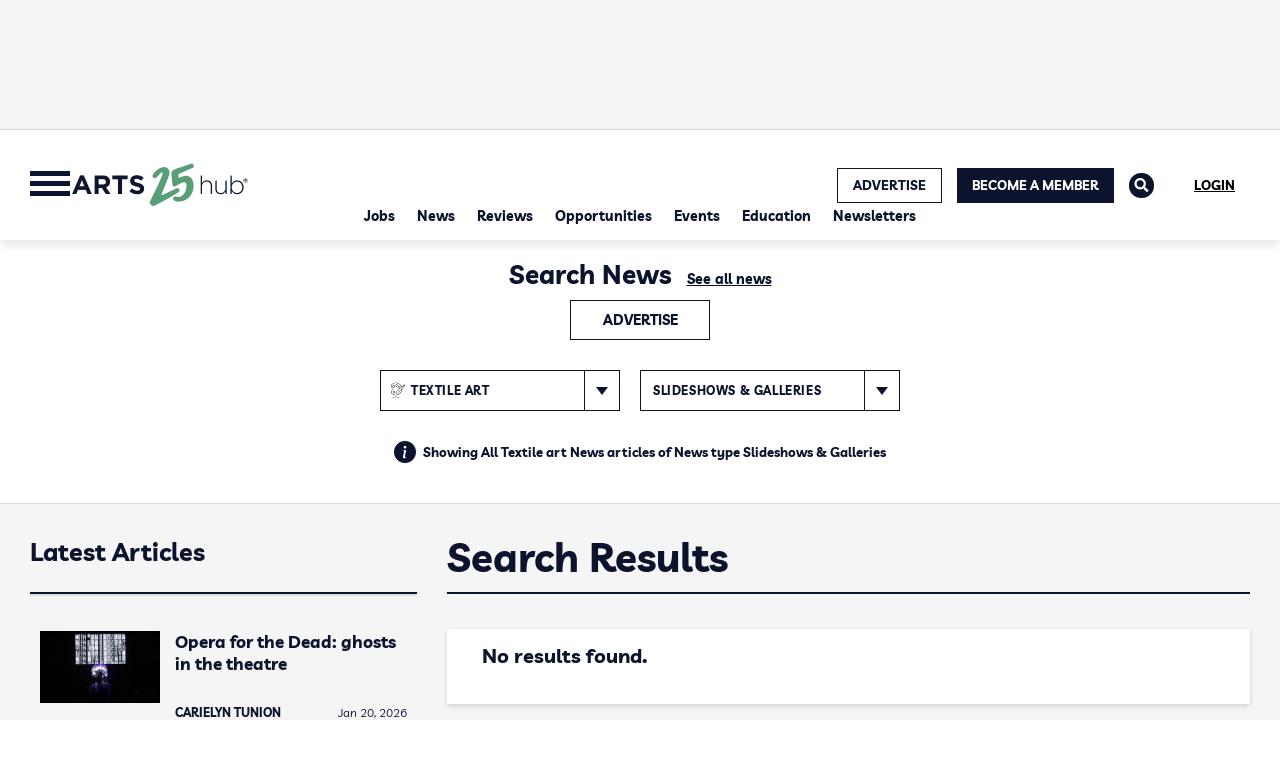

--- FILE ---
content_type: text/html; charset=utf-8
request_url: https://www.artshub.com.au/news/search?redirect_to=https%3A%2F%2Fwww.artshub.com.au%2F&art-form=video&news-type=company-announcements
body_size: 43562
content:
<!doctype html>
<html lang="en-AU" prefix="og: https://ogp.me/ns#">
<head><script>(function(w,i,g){w[g]=w[g]||[];if(typeof w[g].push=='function')w[g].push(i)})
(window,'GTM-5RW6QLS','google_tags_first_party');</script><script>(function(w,d,s,l){w[l]=w[l]||[];(function(){w[l].push(arguments);})('set', 'developer_id.dYzg1YT', true);
		w[l].push({'gtm.start':new Date().getTime(),event:'gtm.js'});var f=d.getElementsByTagName(s)[0],
		j=d.createElement(s);j.async=true;j.src='/2z1g/';
		f.parentNode.insertBefore(j,f);
		})(window,document,'script','dataLayer');</script>
	<meta charset="UTF-8">
	<meta name="viewport" content="width=device-width, initial-scale=1, shrink-to-fit=no">
	<meta name="robots" content="max-image-preview:large">

		<style>img:is([sizes="auto" i], [sizes^="auto," i]) { contain-intrinsic-size: 3000px 1500px }</style>
			<script type="text/javascript">
			var ajaxurl = "https://www.artshub.com.au/wp-admin/admin-ajax.php";
		</script>
		
<!-- Search Engine Optimization by Rank Math PRO - https://rankmath.com/ -->
<title>You searched for textile art, slideshows galleries, 4_20 &ndash; ArtsHub Australia</title>
<meta name="robots" content="follow, noindex"/>
<meta property="og:locale" content="en_US" />
<meta property="og:type" content="article" />
<meta property="og:title" content="You searched for textile art, slideshows galleries, 4_20 &ndash; ArtsHub Australia" />
<meta property="og:site_name" content="ArtsHub Australia" />
<meta property="article:publisher" content="https://www.facebook.com/ArtsHub/" />
<meta property="fb:app_id" content="296496397162493" />
<meta name="twitter:card" content="summary_large_image" />
<meta name="twitter:title" content="You searched for textile art, slideshows galleries, 4_20 &ndash; ArtsHub Australia" />
<script type="application/ld+json" class="rank-math-schema-pro">{"@context":"https://schema.org","@graph":[{"@type":"NewsMediaOrganization","@id":"https://www.artshub.com.au/#organization","name":"ArtsHub News &amp; Jobs - The Home of the Australian Arts Industry","url":"https://www.artshub.com.au","sameAs":["https://www.facebook.com/ArtsHub/"],"logo":{"@type":"ImageObject","@id":"https://www.artshub.com.au/#logo","url":"https://www.artshub.com.au/wp-content/uploads/sites/2/2020/11/favicon.png","contentUrl":"https://www.artshub.com.au/wp-content/uploads/sites/2/2020/11/favicon.png","caption":"ArtsHub Australia","inLanguage":"en-AU","width":"512","height":"512"}},{"@type":"WebSite","@id":"https://www.artshub.com.au/#website","url":"https://www.artshub.com.au","name":"ArtsHub Australia","alternateName":"AHAU","publisher":{"@id":"https://www.artshub.com.au/#organization"},"inLanguage":"en-AU"},{"@type":"BreadcrumbList","@id":"#breadcrumb","itemListElement":[{"@type":"ListItem","position":"1","item":{"@id":"https://www.artshub.com.au","name":"Home"}}]},{"@type":"WebPage","@id":"#webpage","name":"You searched for textile art, slideshows galleries, 4_20 &ndash; ArtsHub Australia","isPartOf":{"@id":"https://www.artshub.com.au/#website"},"inLanguage":"en-AU","breadcrumb":{"@id":"#breadcrumb"}}]}</script>
<!-- /Rank Math WordPress SEO plugin -->

<style id='classic-theme-styles-inline-css'>
/*! This file is auto-generated */
.wp-block-button__link{color:#fff;background-color:#32373c;border-radius:9999px;box-shadow:none;text-decoration:none;padding:calc(.667em + 2px) calc(1.333em + 2px);font-size:1.125em}.wp-block-file__button{background:#32373c;color:#fff;text-decoration:none}
</style>
<style id='wp-parsely-recommendations-style-inline-css'>
.parsely-recommendations-list-title{font-size:1.2em}.parsely-recommendations-list{list-style:none;padding:unset}.parsely-recommendations-cardbody{overflow:hidden;padding:.8em;text-overflow:ellipsis;white-space:nowrap}.parsely-recommendations-cardmedia{padding:.8em .8em 0}

</style>
<link rel='stylesheet' id='mediaelement-css' href='https://www.artshub.com.au/wp-includes/js/mediaelement/mediaelementplayer-legacy.min.css?ver=4.2.17' media='all' />
<link rel='stylesheet' id='wp-mediaelement-css' href='https://www.artshub.com.au/wp-includes/js/mediaelement/wp-mediaelement.min.css?ver=6.8.3' media='all' />
<style id='jetpack-sharing-buttons-style-inline-css'>
.jetpack-sharing-buttons__services-list{display:flex;flex-direction:row;flex-wrap:wrap;gap:0;list-style-type:none;margin:5px;padding:0}.jetpack-sharing-buttons__services-list.has-small-icon-size{font-size:12px}.jetpack-sharing-buttons__services-list.has-normal-icon-size{font-size:16px}.jetpack-sharing-buttons__services-list.has-large-icon-size{font-size:24px}.jetpack-sharing-buttons__services-list.has-huge-icon-size{font-size:36px}@media print{.jetpack-sharing-buttons__services-list{display:none!important}}.editor-styles-wrapper .wp-block-jetpack-sharing-buttons{gap:0;padding-inline-start:0}ul.jetpack-sharing-buttons__services-list.has-background{padding:1.25em 2.375em}
</style>
<style id='elasticpress-facet-style-inline-css'>
.widget_ep-facet input[type=search],.wp-block-elasticpress-facet input[type=search]{margin-bottom:1rem}.widget_ep-facet .searchable .inner,.wp-block-elasticpress-facet .searchable .inner{max-height:20em;overflow:scroll}.widget_ep-facet .term.hide,.wp-block-elasticpress-facet .term.hide{display:none}.widget_ep-facet .empty-term,.wp-block-elasticpress-facet .empty-term{opacity:.5;position:relative}.widget_ep-facet .empty-term:after,.wp-block-elasticpress-facet .empty-term:after{bottom:0;content:" ";display:block;left:0;position:absolute;right:0;top:0;width:100%;z-index:2}.widget_ep-facet .level-1,.wp-block-elasticpress-facet .level-1{padding-left:20px}.widget_ep-facet .level-2,.wp-block-elasticpress-facet .level-2{padding-left:40px}.widget_ep-facet .level-3,.wp-block-elasticpress-facet .level-3{padding-left:60px}.widget_ep-facet .level-4,.wp-block-elasticpress-facet .level-4{padding-left:5pc}.widget_ep-facet .level-5,.wp-block-elasticpress-facet .level-5{padding-left:75pt}.widget_ep-facet input[disabled],.wp-block-elasticpress-facet input[disabled]{cursor:pointer;opacity:1}.widget_ep-facet .term a,.wp-block-elasticpress-facet .term a{-webkit-box-align:center;-ms-flex-align:center;align-items:center;display:-webkit-box;display:-ms-flexbox;display:flex;position:relative}.widget_ep-facet .term a:hover .ep-checkbox,.wp-block-elasticpress-facet .term a:hover .ep-checkbox{background-color:#ccc}.ep-checkbox{-webkit-box-align:center;-ms-flex-align:center;-ms-flex-negative:0;-webkit-box-pack:center;-ms-flex-pack:center;align-items:center;background-color:#eee;display:-webkit-box;display:-ms-flexbox;display:flex;flex-shrink:0;height:1em;justify-content:center;margin-right:.25em;width:1em}.ep-checkbox:after{border:solid #fff;border-width:0 .125em .125em 0;content:"";display:none;height:.5em;-webkit-transform:rotate(45deg);transform:rotate(45deg);width:.25em}.ep-checkbox.checked{background-color:#5e5e5e}.ep-checkbox.checked:after{display:block}

</style>
<link rel='stylesheet' id='elasticpress-related-posts-block-css' href='https://www.artshub.com.au/wp-content/mu-plugins/search/elasticpress/dist/css/related-posts-block-styles.min.css?ver=4.2.2' media='all' />
<link rel='stylesheet' id='editor-css-css' href='https://www.artshub.com.au/wp-content/themes/artshub/src/gutenberg/editor.css?ver=1765448378' media='' />
<style id='global-styles-inline-css'>
:root{--wp--preset--aspect-ratio--square: 1;--wp--preset--aspect-ratio--4-3: 4/3;--wp--preset--aspect-ratio--3-4: 3/4;--wp--preset--aspect-ratio--3-2: 3/2;--wp--preset--aspect-ratio--2-3: 2/3;--wp--preset--aspect-ratio--16-9: 16/9;--wp--preset--aspect-ratio--9-16: 9/16;--wp--preset--color--black: #000000;--wp--preset--color--cyan-bluish-gray: #abb8c3;--wp--preset--color--white: #ffffff;--wp--preset--color--pale-pink: #f78da7;--wp--preset--color--vivid-red: #cf2e2e;--wp--preset--color--luminous-vivid-orange: #ff6900;--wp--preset--color--luminous-vivid-amber: #fcb900;--wp--preset--color--light-green-cyan: #7bdcb5;--wp--preset--color--vivid-green-cyan: #00d084;--wp--preset--color--pale-cyan-blue: #8ed1fc;--wp--preset--color--vivid-cyan-blue: #0693e3;--wp--preset--color--vivid-purple: #9b51e0;--wp--preset--color--ah-lightgrey: #f5f5f5;--wp--preset--color--ah-darkgreen: #6FA287;--wp--preset--color--ah-darkred: #AF272F;--wp--preset--color--ah-black: #0c132d;--wp--preset--gradient--vivid-cyan-blue-to-vivid-purple: linear-gradient(135deg,rgba(6,147,227,1) 0%,rgb(155,81,224) 100%);--wp--preset--gradient--light-green-cyan-to-vivid-green-cyan: linear-gradient(135deg,rgb(122,220,180) 0%,rgb(0,208,130) 100%);--wp--preset--gradient--luminous-vivid-amber-to-luminous-vivid-orange: linear-gradient(135deg,rgba(252,185,0,1) 0%,rgba(255,105,0,1) 100%);--wp--preset--gradient--luminous-vivid-orange-to-vivid-red: linear-gradient(135deg,rgba(255,105,0,1) 0%,rgb(207,46,46) 100%);--wp--preset--gradient--very-light-gray-to-cyan-bluish-gray: linear-gradient(135deg,rgb(238,238,238) 0%,rgb(169,184,195) 100%);--wp--preset--gradient--cool-to-warm-spectrum: linear-gradient(135deg,rgb(74,234,220) 0%,rgb(151,120,209) 20%,rgb(207,42,186) 40%,rgb(238,44,130) 60%,rgb(251,105,98) 80%,rgb(254,248,76) 100%);--wp--preset--gradient--blush-light-purple: linear-gradient(135deg,rgb(255,206,236) 0%,rgb(152,150,240) 100%);--wp--preset--gradient--blush-bordeaux: linear-gradient(135deg,rgb(254,205,165) 0%,rgb(254,45,45) 50%,rgb(107,0,62) 100%);--wp--preset--gradient--luminous-dusk: linear-gradient(135deg,rgb(255,203,112) 0%,rgb(199,81,192) 50%,rgb(65,88,208) 100%);--wp--preset--gradient--pale-ocean: linear-gradient(135deg,rgb(255,245,203) 0%,rgb(182,227,212) 50%,rgb(51,167,181) 100%);--wp--preset--gradient--electric-grass: linear-gradient(135deg,rgb(202,248,128) 0%,rgb(113,206,126) 100%);--wp--preset--gradient--midnight: linear-gradient(135deg,rgb(2,3,129) 0%,rgb(40,116,252) 100%);--wp--preset--font-size--small: 13px;--wp--preset--font-size--medium: 20px;--wp--preset--font-size--large: 36px;--wp--preset--font-size--x-large: 42px;--wp--preset--spacing--20: 0.44rem;--wp--preset--spacing--30: 0.67rem;--wp--preset--spacing--40: 1rem;--wp--preset--spacing--50: 1.5rem;--wp--preset--spacing--60: 2.25rem;--wp--preset--spacing--70: 3.38rem;--wp--preset--spacing--80: 5.06rem;--wp--preset--shadow--natural: 6px 6px 9px rgba(0, 0, 0, 0.2);--wp--preset--shadow--deep: 12px 12px 50px rgba(0, 0, 0, 0.4);--wp--preset--shadow--sharp: 6px 6px 0px rgba(0, 0, 0, 0.2);--wp--preset--shadow--outlined: 6px 6px 0px -3px rgba(255, 255, 255, 1), 6px 6px rgba(0, 0, 0, 1);--wp--preset--shadow--crisp: 6px 6px 0px rgba(0, 0, 0, 1);}:where(.is-layout-flex){gap: 0.5em;}:where(.is-layout-grid){gap: 0.5em;}body .is-layout-flex{display: flex;}.is-layout-flex{flex-wrap: wrap;align-items: center;}.is-layout-flex > :is(*, div){margin: 0;}body .is-layout-grid{display: grid;}.is-layout-grid > :is(*, div){margin: 0;}:where(.wp-block-columns.is-layout-flex){gap: 2em;}:where(.wp-block-columns.is-layout-grid){gap: 2em;}:where(.wp-block-post-template.is-layout-flex){gap: 1.25em;}:where(.wp-block-post-template.is-layout-grid){gap: 1.25em;}.has-black-color{color: var(--wp--preset--color--black) !important;}.has-cyan-bluish-gray-color{color: var(--wp--preset--color--cyan-bluish-gray) !important;}.has-white-color{color: var(--wp--preset--color--white) !important;}.has-pale-pink-color{color: var(--wp--preset--color--pale-pink) !important;}.has-vivid-red-color{color: var(--wp--preset--color--vivid-red) !important;}.has-luminous-vivid-orange-color{color: var(--wp--preset--color--luminous-vivid-orange) !important;}.has-luminous-vivid-amber-color{color: var(--wp--preset--color--luminous-vivid-amber) !important;}.has-light-green-cyan-color{color: var(--wp--preset--color--light-green-cyan) !important;}.has-vivid-green-cyan-color{color: var(--wp--preset--color--vivid-green-cyan) !important;}.has-pale-cyan-blue-color{color: var(--wp--preset--color--pale-cyan-blue) !important;}.has-vivid-cyan-blue-color{color: var(--wp--preset--color--vivid-cyan-blue) !important;}.has-vivid-purple-color{color: var(--wp--preset--color--vivid-purple) !important;}.has-black-background-color{background-color: var(--wp--preset--color--black) !important;}.has-cyan-bluish-gray-background-color{background-color: var(--wp--preset--color--cyan-bluish-gray) !important;}.has-white-background-color{background-color: var(--wp--preset--color--white) !important;}.has-pale-pink-background-color{background-color: var(--wp--preset--color--pale-pink) !important;}.has-vivid-red-background-color{background-color: var(--wp--preset--color--vivid-red) !important;}.has-luminous-vivid-orange-background-color{background-color: var(--wp--preset--color--luminous-vivid-orange) !important;}.has-luminous-vivid-amber-background-color{background-color: var(--wp--preset--color--luminous-vivid-amber) !important;}.has-light-green-cyan-background-color{background-color: var(--wp--preset--color--light-green-cyan) !important;}.has-vivid-green-cyan-background-color{background-color: var(--wp--preset--color--vivid-green-cyan) !important;}.has-pale-cyan-blue-background-color{background-color: var(--wp--preset--color--pale-cyan-blue) !important;}.has-vivid-cyan-blue-background-color{background-color: var(--wp--preset--color--vivid-cyan-blue) !important;}.has-vivid-purple-background-color{background-color: var(--wp--preset--color--vivid-purple) !important;}.has-black-border-color{border-color: var(--wp--preset--color--black) !important;}.has-cyan-bluish-gray-border-color{border-color: var(--wp--preset--color--cyan-bluish-gray) !important;}.has-white-border-color{border-color: var(--wp--preset--color--white) !important;}.has-pale-pink-border-color{border-color: var(--wp--preset--color--pale-pink) !important;}.has-vivid-red-border-color{border-color: var(--wp--preset--color--vivid-red) !important;}.has-luminous-vivid-orange-border-color{border-color: var(--wp--preset--color--luminous-vivid-orange) !important;}.has-luminous-vivid-amber-border-color{border-color: var(--wp--preset--color--luminous-vivid-amber) !important;}.has-light-green-cyan-border-color{border-color: var(--wp--preset--color--light-green-cyan) !important;}.has-vivid-green-cyan-border-color{border-color: var(--wp--preset--color--vivid-green-cyan) !important;}.has-pale-cyan-blue-border-color{border-color: var(--wp--preset--color--pale-cyan-blue) !important;}.has-vivid-cyan-blue-border-color{border-color: var(--wp--preset--color--vivid-cyan-blue) !important;}.has-vivid-purple-border-color{border-color: var(--wp--preset--color--vivid-purple) !important;}.has-vivid-cyan-blue-to-vivid-purple-gradient-background{background: var(--wp--preset--gradient--vivid-cyan-blue-to-vivid-purple) !important;}.has-light-green-cyan-to-vivid-green-cyan-gradient-background{background: var(--wp--preset--gradient--light-green-cyan-to-vivid-green-cyan) !important;}.has-luminous-vivid-amber-to-luminous-vivid-orange-gradient-background{background: var(--wp--preset--gradient--luminous-vivid-amber-to-luminous-vivid-orange) !important;}.has-luminous-vivid-orange-to-vivid-red-gradient-background{background: var(--wp--preset--gradient--luminous-vivid-orange-to-vivid-red) !important;}.has-very-light-gray-to-cyan-bluish-gray-gradient-background{background: var(--wp--preset--gradient--very-light-gray-to-cyan-bluish-gray) !important;}.has-cool-to-warm-spectrum-gradient-background{background: var(--wp--preset--gradient--cool-to-warm-spectrum) !important;}.has-blush-light-purple-gradient-background{background: var(--wp--preset--gradient--blush-light-purple) !important;}.has-blush-bordeaux-gradient-background{background: var(--wp--preset--gradient--blush-bordeaux) !important;}.has-luminous-dusk-gradient-background{background: var(--wp--preset--gradient--luminous-dusk) !important;}.has-pale-ocean-gradient-background{background: var(--wp--preset--gradient--pale-ocean) !important;}.has-electric-grass-gradient-background{background: var(--wp--preset--gradient--electric-grass) !important;}.has-midnight-gradient-background{background: var(--wp--preset--gradient--midnight) !important;}.has-small-font-size{font-size: var(--wp--preset--font-size--small) !important;}.has-medium-font-size{font-size: var(--wp--preset--font-size--medium) !important;}.has-large-font-size{font-size: var(--wp--preset--font-size--large) !important;}.has-x-large-font-size{font-size: var(--wp--preset--font-size--x-large) !important;}
:where(.wp-block-post-template.is-layout-flex){gap: 1.25em;}:where(.wp-block-post-template.is-layout-grid){gap: 1.25em;}
:where(.wp-block-columns.is-layout-flex){gap: 2em;}:where(.wp-block-columns.is-layout-grid){gap: 2em;}
:root :where(.wp-block-pullquote){font-size: 1.5em;line-height: 1.6;}
</style>
<link rel='stylesheet' id='main-css-css' href='https://www.artshub.com.au/wp-content/themes/artshub/dist/css/main.min.css?ver=1768864116' media='' />
	<style>img#wpstats{display:none}</style>
		
    	 <!-- Start GPT Tag (header) -->
         <script async data-type="lazy" data-src="https://securepubads.g.doubleclick.net/tag/js/gpt.js"></script>

		<script>
            window.googletag = window.googletag || {cmd: []};
            googletag.cmd.push(function() {
                var leaderboard = googletag.defineSlot('/21851541392/leaderboard_ahau', [[970,90]], 'leaderboard_ahau_1').addService(googletag.pubads());
                var horizontal_ad_slot_1 = googletag.defineSlot('/21851541392/horizontal_ahau', [[728,90],[600,120],[970,250]], 'horizontal_ahau_1').addService(googletag.pubads());
                var horizontal_ad_slot_2 = googletag.defineSlot('/21851541392/horizontal_ahau', [[728,90],[600,120],[970,250]], 'horizontal_ahau_2').addService(googletag.pubads());
                var horizontal_ad_slot_3 = googletag.defineSlot('/21851541392/horizontal_ahau', [[728,90],[600,120],[970,250]], 'horizontal_ahau_3').addService(googletag.pubads());
                var horizontal_ad_slot_4 = googletag.defineSlot('/21851541392/horizontal_ahau', [[728,90],[600,120],[970,250]], 'horizontal_ahau_4').addService(googletag.pubads());
                var skyscraper_lhs = googletag.defineSlot('/21851541392/skyscraper_lhs_ahau', [[120,600],[160,600]], 'skyscraper_lhs_ahau_1').addService(googletag.pubads());
                var skyscraper_rhs = googletag.defineSlot('/21851541392/skyscraper_rhs_ahau', [[120,600],[160,600]], 'skyscraper_rhs_ahau_1').addService(googletag.pubads());
                var vertical_mobile_ad_slot_1 = googletag.defineSlot('/21851541392/vertical_mobile_ahau', [[300,600],[300,250]], 'vertical_mobile_ahau_1').addService(googletag.pubads());
                var vertical_mobile_ad_slot_2 = googletag.defineSlot('/21851541392/vertical_mobile_ahau', [[300,600],[300,250]], 'vertical_mobile_ahau_2').addService(googletag.pubads());
                var vertical_house_ad_slot_1 = googletag.defineSlot('/21851541392/vertical_house_ahau', [[300,600],[160,600],[300,250]], 'vertical_house_ahau_1').addService(googletag.pubads());
                var horizontal_house_ad_slot_1 = googletag.defineSlot('/21851541392/horizontal_house_ahau', [[728,90],[600,120],[970,250]], 'horizontal_house_ahau_1').addService(googletag.pubads());

				var vertical_ad_slot_0 = googletag.defineSlot('/21851541392/vertical_ahau', [[300,600],[160,600],[300,250]], 'vertical_ahau_0').addService(googletag.pubads());
				var vertical_ad_slot_1 = googletag.defineSlot('/21851541392/vertical_ahau', [[300,600],[160,600],[300,250]], 'vertical_ahau_1').addService(googletag.pubads());
				var vertical_ad_slot_2 = googletag.defineSlot('/21851541392/vertical_ahau', [[300,600],[160,600],[300,250]], 'vertical_ahau_2').addService(googletag.pubads());
				var vertical_ad_slot_3 = googletag.defineSlot('/21851541392/vertical_ahau', [[300,600],[160,600],[300,250]], 'vertical_ahau_3').addService(googletag.pubads());
				var vertical_ad_slot_4 = googletag.defineSlot('/21851541392/vertical_ahau', [[300,600],[160,600],[300,250]], 'vertical_ahau_4').addService(googletag.pubads());
				var vertical_ad_slot_5 = googletag.defineSlot('/21851541392/vertical_ahau', [[300,600],[160,600],[300,250]], 'vertical_ahau_5').addService(googletag.pubads());
				var vertical_ad_slot_6 = googletag.defineSlot('/21851541392/vertical_ahau', [[300,600],[160,600],[300,250]], 'vertical_ahau_6').addService(googletag.pubads());
				var vertical_ad_slot_7 = googletag.defineSlot('/21851541392/vertical_ahau', [[300,600],[160,600],[300,250]], 'vertical_ahau_7').addService(googletag.pubads());
				var vertical_ad_slot_8 = googletag.defineSlot('/21851541392/vertical_ahau', [[300,600],[160,600],[300,250]], 'vertical_ahau_8').addService(googletag.pubads());
				var vertical_ad_slot_9 = googletag.defineSlot('/21851541392/vertical_ahau', [[300,600],[160,600],[300,250]], 'vertical_ahau_9').addService(googletag.pubads());

				var medium_rectangle_ad_slot_0 = googletag.defineSlot('/21851541392/medium_rectangle_ahau', [[300,250],[320,180],[640,360],[728,90],[336,280],[250,250]], 'medium_rectangle_ahau_0').addService(googletag.pubads());
				var medium_rectangle_ad_slot_1 = googletag.defineSlot('/21851541392/medium_rectangle_ahau', [[300,250],[320,180],[640,360],[728,90],[336,280],[250,250]], 'medium_rectangle_ahau_1').addService(googletag.pubads());
                var medium_rectangle_ad_slot_2 = googletag.defineSlot('/21851541392/medium_rectangle_ahau', [[300,250],[320,180],[640,360],[728,90],[336,280],[250,250]], 'medium_rectangle_ahau_2').addService(googletag.pubads());
				var medium_rectangle_ad_slot_3 = googletag.defineSlot('/21851541392/medium_rectangle_ahau', [[300,250],[320,180],[640,360],[728,90],[336,280],[250,250]], 'medium_rectangle_ahau_3').addService(googletag.pubads());
				var medium_rectangle_ad_slot_4 = googletag.defineSlot('/21851541392/medium_rectangle_ahau', [[300,250],[320,180],[640,360],[728,90],[336,280],[250,250]], 'medium_rectangle_ahau_4').addService(googletag.pubads());
				var medium_rectangle_ad_slot_5 = googletag.defineSlot('/21851541392/medium_rectangle_ahau', [[300,250],[320,180],[640,360],[728,90],[336,280],[250,250]], 'medium_rectangle_ahau_5').addService(googletag.pubads());
				var medium_rectangle_ad_slot_6 = googletag.defineSlot('/21851541392/medium_rectangle_ahau', [[300,250],[320,180],[640,360],[728,90],[336,280],[250,250]], 'medium_rectangle_ahau_6').addService(googletag.pubads());
				var medium_rectangle_ad_slot_7 = googletag.defineSlot('/21851541392/medium_rectangle_ahau', [[300,250],[320,180],[640,360],[728,90],[336,280],[250,250]], 'medium_rectangle_ahau_7').addService(googletag.pubads());
				var medium_rectangle_ad_slot_8 = googletag.defineSlot('/21851541392/medium_rectangle_ahau', [[300,250],[320,180],[640,360],[728,90],[336,280],[250,250]], 'medium_rectangle_ahau_8').addService(googletag.pubads());
				var medium_rectangle_ad_slot_9 = googletag.defineSlot('/21851541392/medium_rectangle_ahau', [[300,250],[320,180],[640,360],[728,90],[336,280],[250,250]], 'medium_rectangle_ahau_9').addService(googletag.pubads());
				
				var web_stories_ad_slot = googletag.defineSlot('/21851541392/web_stories_ahau', [1,1], 'web_stories_ahau').addService(googletag.pubads());
				var mapping_web_stories = googletag.sizeMapping()
					.addSize([992, 0], [1,1])
                    .addSize([768, 0], [1,1])
                    .addSize([320, 0], [1,1])
                    .addSize([0, 0], [1,1])
                    .build();
                var mapping_vertical = googletag.sizeMapping()
                    .addSize([992, 0], [[300,600],[160,600],[300,250]])
                    .addSize([768, 0], [[300,600],[160,600],[300,250]])
                    .addSize([320, 0], [[300,600],[300,250]])
                    .addSize([0, 0], [300,250])
                    .build();
				vertical_ad_slot_0.defineSizeMapping(mapping_vertical);
                vertical_ad_slot_1.defineSizeMapping(mapping_vertical);
                vertical_ad_slot_2.defineSizeMapping(mapping_vertical);
                vertical_ad_slot_3.defineSizeMapping(mapping_vertical);
				vertical_ad_slot_4.defineSizeMapping(mapping_vertical);
				vertical_ad_slot_5.defineSizeMapping(mapping_vertical);
				vertical_ad_slot_6.defineSizeMapping(mapping_vertical);
				vertical_ad_slot_7.defineSizeMapping(mapping_vertical);
				vertical_ad_slot_8.defineSizeMapping(mapping_vertical);
				vertical_ad_slot_9.defineSizeMapping(mapping_vertical);
                var mapping_medium_rectangle = googletag.sizeMapping()
	                .addSize([992, 0], [[300,250],[320,180],[640,360],[728,90],[336,280],[250,250]])
	                .addSize([768, 0], [[300,250],[320,180],[640,360],[728,90],[336,280],[250,250]])
	                .addSize([320, 0], [[300,250],[320,180],[250,250],[300,600]])
	                .addSize([0, 0], [300,250])
	                .build();
	            var mapping_homepage_vertical_mobile = googletag.sizeMapping()
                    .addSize([992, 0], [[300,600],[300,250]])
                    .addSize([768, 0], [[300,600],[300,250]])
                    .addSize([320, 0], [[300,600],[300,250]])
                    .addSize([0, 0], [300,250])
                    .build();
				medium_rectangle_ad_slot_0.defineSizeMapping(mapping_medium_rectangle);	
                medium_rectangle_ad_slot_1.defineSizeMapping(mapping_medium_rectangle);
                medium_rectangle_ad_slot_2.defineSizeMapping(mapping_medium_rectangle);
				medium_rectangle_ad_slot_3.defineSizeMapping(mapping_medium_rectangle);
				medium_rectangle_ad_slot_4.defineSizeMapping(mapping_medium_rectangle);
				medium_rectangle_ad_slot_5.defineSizeMapping(mapping_medium_rectangle);
				medium_rectangle_ad_slot_6.defineSizeMapping(mapping_medium_rectangle);
				medium_rectangle_ad_slot_7.defineSizeMapping(mapping_medium_rectangle);
				medium_rectangle_ad_slot_8.defineSizeMapping(mapping_medium_rectangle);
				medium_rectangle_ad_slot_9.defineSizeMapping(mapping_medium_rectangle);
                vertical_mobile_ad_slot_1.defineSizeMapping(mapping_homepage_vertical_mobile);
                vertical_mobile_ad_slot_2.defineSizeMapping(mapping_homepage_vertical_mobile);
                vertical_house_ad_slot_1.defineSizeMapping(mapping_vertical);

                web_stories_ad_slot.defineSizeMapping(mapping_web_stories);

                var mapping_horizontal = googletag.sizeMapping()
                    .addSize([992, 0], [[728,90],[600,120],[970,250]])
                    .addSize([768, 0], [[728,90],[600,120]])
                    .addSize([300, 0], [600,120])
                    .addSize([0, 0], [])
                    .build();
                var mapping_sidewing_skyscrapers = googletag.sizeMapping()
                    .addSize([992, 0], [[120,600],[160,600]])
                    .addSize([0, 0], [])
                    .build();
                var mapping_leaderboard = googletag.sizeMapping()
                    .addSize([992, 0], [[970,90],[728,90]])
                    .addSize([0, 0], [])
                    .build();
                horizontal_ad_slot_1.defineSizeMapping(mapping_horizontal);
                horizontal_ad_slot_2.defineSizeMapping(mapping_horizontal);
                horizontal_ad_slot_3.defineSizeMapping(mapping_horizontal);
                horizontal_ad_slot_4.defineSizeMapping(mapping_horizontal);
                horizontal_house_ad_slot_1.defineSizeMapping(mapping_horizontal);
                skyscraper_lhs.defineSizeMapping(mapping_sidewing_skyscrapers);
                skyscraper_rhs.defineSizeMapping(mapping_sidewing_skyscrapers);
                leaderboard.defineSizeMapping(mapping_leaderboard);

			   
                googletag.pubads().setTargeting('search_terms', [''])
                    .setTargeting('content_type', [''])
                    .setTargeting('user_type', [''])
                    .setTargeting('section', [''])
                    .setTargeting('id', [''])
                    .setTargeting('priority', ['Medium'])
                    .setTargeting('category', [''])
                    .setTargeting('url', ['www.artshub.com.au/news/search?Archived=0&HubId=0&art-form=textile-art&news-type=slideshows-galleries&page=4_20'])
                    .setTargeting('env', ['production']);
                googletag.pubads().setCentering(true);
                googletag.pubads().collapseEmptyDivs();
                googletag.pubads().enableLazyLoad({fetchMarginPercent: 50,renderMarginPercent: 0,mobileScaling: 2.0});
                googletag.enableServices();
            });
        </script>
        <!-- End GPT Tag -->
					<!-- Google Tag Manager -->
			<script data-type="lazy" data-src="[data-uri]"></script>
			<!-- End Google Tag Manager -->
					<script>var query_vars = [];</script>
		
<!-- Meta Pixel Code -->
<script type='text/javascript' data-type="lazy" data-src="[data-uri]"></script>
<!-- End Meta Pixel Code -->
<script type='text/javascript'>var url = window.location.origin + '?ob=open-bridge';
            fbq('set', 'openbridge', '230512737326740', url);
fbq('init', '230512737326740', {}, {
    "agent": "wordpress-6.8.3-4.1.5"
})</script><script type='text/javascript'>
    fbq('track', 'PageView', []);
  </script><link rel="icon" href="https://www.artshub.com.au/wp-content/uploads/sites/2/2020/11/cropped-favicon-1.png?w=32" sizes="32x32" />
<link rel="icon" href="https://www.artshub.com.au/wp-content/uploads/sites/2/2020/11/cropped-favicon-1.png?w=192" sizes="192x192" />
<link rel="apple-touch-icon" href="https://www.artshub.com.au/wp-content/uploads/sites/2/2020/11/cropped-favicon-1.png?w=180" />
<meta name="msapplication-TileImage" content="https://www.artshub.com.au/wp-content/uploads/sites/2/2020/11/cropped-favicon-1.png?w=270" />
</head>

<body class="archive search search-no-results tax-art-form term-textile-art term-7300 wp-theme-artshub fl-builder-2-9-4-2 fl-no-js hfeed no-sidebar">
			<!-- Google Tag Manager (noscript) -->
			<noscript><iframe src="https://www.googletagmanager.com/ns.html?id=GTM-5RW6QLS" height="0" width="0" style="display:none;visibility:hidden"></iframe></noscript>
			<!-- End Google Tag Manager (noscript) -->
				<div class="slot-wrapper">
		<div class="ads-slot ads-slot--leaderboard-ad d-none d-tablet-flex">
			<!-- leaderboard_ahau_1 -->
			<div id='leaderboard_ahau_1'>
				<script>
					googletag.cmd.push(function() { googletag.display('leaderboard_ahau_1'); });
				</script>
			</div>
		</div>
	</div>
	<div id="page" class="site container">
	<header id="masthead" class="site-header">
		<div class="cntr">
			<div class="flex-container">
	<div class="flex-item">
		<a href="#" class="button-full-menu d-inline-flex">
			<span class="hamb-bars">
				<span></span>
				<span></span>
				<span></span>
			</span>
		</a>
	</div>
	<div class="flex-item">
		
<a href="https://www.artshub.com.au/" class="small-logo">
	<img src="https://www.artshub.com.au/wp-content/themes/artshub/src/images/AH-LOGO-25-ANIM-Nav-360x140.gif" alt="Artshub 25th Anniversary Logo" width="180" height="70" />
</a>		
<a href="https://www.artshub.com.au/" class="custom-logo d-tablet-flex">
	<img src="https://www.artshub.com.au/wp-content/themes/artshub/src/images/AH-LOGO-25-ANIM-Nav-360x140.gif" alt="Artshub 25th Anniversary Logo" width="180" height="70" />
</a>
	</div>
	<div class="flex-item nav-container-flex">
		<div class="main-nav">
			<nav id="site-navigation" class="main-navigation">
				<ul class="menu"><li id="menu-item-558" class="menu-item menu-item-type-post_type menu-item-object-page menu-item-558"><a href="https://www.artshub.com.au/job/">Jobs</a></li>
<li id="menu-item-174309" class="menu-item menu-item-type-post_type menu-item-object-page menu-item-174309"><a href="https://www.artshub.com.au/news/">News</a></li>
<li id="menu-item-1872574" class="menu-item menu-item-type-post_type menu-item-object-page menu-item-1872574"><a href="https://www.artshub.com.au/reviews-opinions/">Reviews</a></li>
<li id="menu-item-1325460" class="menu-item menu-item-type-post_type menu-item-object-page menu-item-1325460"><a href="https://www.artshub.com.au/opportunity/">Opportunities</a></li>
<li id="menu-item-559" class="menu-item menu-item-type-post_type menu-item-object-page menu-item-559"><a href="https://www.artshub.com.au/event/">Events</a></li>
<li id="menu-item-2615825" class="menu-item menu-item-type-post_type menu-item-object-page menu-item-2615825"><a href="https://www.artshub.com.au/education/">Education</a></li>
<li id="menu-item-1606738" class="menu-item menu-item-type-custom menu-item-object-custom menu-item-1606738"><a href="https://www.artshub.com.au/subscribe-artshub-australia-newsletters/">Newsletters</a></li>
</ul>			</nav>

		</div>
	</div>
	<div class="flex-item dashboard-controls">
					<a href="https://www.artshub.com.au/advertise-on-artshub" class="button button--white button--smaller text--uppercase text--livic-bold d-tablet-flex d-none advertise-button">ADVERTISE</a>
			<a href="https://www.artshub.com.au/become-a-member/" class="button button--blue button--smaller text--uppercase text--livic-bold ml-global d-wide-flex d-none account-become-a-member">Become a Member</a>
			<a href="https://www.artshub.com.au/become-a-member/" class="button button--blue button--smaller text--uppercase text--livic-bold ml-global d-wide-none">Join</a>
			<div class='holdspace ml-global'>
				<a href="#" class="button-search d-tablet-block d-none">
					<svg width="16" height="17" viewbox="0 0 16 17" fill="none" class="svg-color" xmlns="http://www.w3.org/2000/svg"><path d="M15.781 13.844l-3.125-3.125c-.156-.125-.344-.219-.531-.219h-.5A6.516 6.516 0 0013 6.5C13 2.937 10.062 0 6.5 0 2.906 0 0 2.938 0 6.5 0 10.094 2.906 13 6.5 13c1.5 0 2.875-.5 4-1.375v.531c0 .188.063.375.219.531l3.094 3.094c.312.313.78.313 1.062 0l.875-.875c.313-.281.313-.75.031-1.062zM6.5 10.5c-2.219 0-4-1.781-4-4 0-2.188 1.781-4 4-4 2.188 0 4 1.813 4 4 0 2.219-1.813 4-4 4z" /><title>Search Icon</title></svg>					<svg height="17" width="16" viewbox="0 0 365.696 365.696" class="svg-color" xmlns="http://www.w3.org/2000/svg"><path d="m243.1875 182.859375 113.132812-113.132813c12.5-12.5 12.5-32.765624 0-45.246093l-15.082031-15.082031c-12.503906-12.503907-32.769531-12.503907-45.25 0l-113.128906 113.128906-113.132813-113.152344c-12.5-12.5-32.765624-12.5-45.246093 0l-15.105469 15.082031c-12.5 12.503907-12.5 32.769531 0 45.25l113.152344 113.152344-113.128906 113.128906c-12.503907 12.503907-12.503907 32.769531 0 45.25l15.082031 15.082031c12.5 12.5 32.765625 12.5 45.246093 0l113.132813-113.132812 113.128906 113.132812c12.503907 12.5 32.769531 12.5 45.25 0l15.082031-15.082031c12.5-12.503906 12.5-32.769531 0-45.25zm0 0" /><title>Close Icon</title></svg>				</a>
			</div>
			<div class="search-wide d-tablet-block d-none">
				<div class="cntr">
					
<form role="search" method="get" class="form form--search-form" action="https://www.artshub.com.au/">
	<div class="form-group">
		<button type="submit" class="input-submit input-submit--custom"><svg width="16" height="17" fill="none" xmlns="http://www.w3.org/2000/svg"><path d="M15.781 13.844l-3.125-3.125c-.156-.125-.344-.219-.531-.219h-.5A6.516 6.516 0 0013 6.5C13 2.937 10.062 0 6.5 0 2.906 0 0 2.938 0 6.5 0 10.094 2.906 13 6.5 13c1.5 0 2.875-.5 4-1.375v.531c0 .188.063.375.219.531l3.094 3.094c.312.313.78.313 1.062 0l.875-.875c.313-.281.313-.75.031-1.062zM6.5 10.5c-2.219 0-4-1.781-4-4 0-2.188 1.781-4 4-4 2.188 0 4 1.813 4 4 0 2.219-1.813 4-4 4z" fill="#ffffff" /><title>Artshub Logo</title></svg></button>
		<input type="search" 
			class="input-field input-field--custom input-field--search"
			placeholder="Site search" 
			value="" name="s"/>
	</div>
</form>
				</div>
			</div>
							<a href="#" class="button button--smaller text--uppercase text--livic-bold header-login" data-modal="#login-modal">Login</a>
			</div>
</div>

<div class="full-nav">
	<div class="cntr full-nav__inner-container">
		<div class="row align-center justify-between full-nav-top">
			
<div class="col col--md-auto">
	<div class="mobile-nav-top">
		
<a href="https://www.artshub.com.au/" class="d-flex d-tablet-none">
	<svg width="155" height="36" fill="none" xmlns="http://www.w3.org/2000/svg"><path d="M6.812 9.942h3.228l6.812 15.939h-3.66l-1.449-3.542H5.007L3.56 25.88H0L6.812 9.942zm3.686 9.31l-2.11-5.135-2.11 5.135h4.22zM19.293 10.043h7.27c2.007 0 3.558.532 4.625 1.594.915.911 1.373 2.1 1.373 3.618v.05c0 1.29-.305 2.328-.94 3.138-.636.81-1.45 1.391-2.466 1.77l3.889 5.668H28.95l-3.406-5.06H22.8v5.06h-3.508V10.043zm7.04 7.691c.865 0 1.525-.202 1.983-.607.457-.405.686-.961.686-1.619v-.05c0-.76-.254-1.316-.737-1.696-.483-.38-1.17-.556-2.008-.556H22.8v4.554h3.533v-.026zM39.424 13.256h-4.83v-3.213h13.167v3.213h-4.83v12.6h-3.507v-12.6zM56.098 26.108c-1.22 0-2.39-.202-3.559-.632-1.169-.405-2.237-1.063-3.177-1.898l2.059-2.454c.737.582 1.474 1.063 2.237 1.392.762.354 1.601.531 2.516.531.737 0 1.296-.126 1.703-.405.381-.278.585-.632.585-1.113v-.05c0-.228-.051-.43-.127-.608-.077-.177-.255-.328-.483-.48-.23-.152-.56-.304-.992-.456-.406-.126-.94-.303-1.601-.455-.813-.202-1.525-.405-2.186-.658-.66-.253-1.195-.531-1.652-.885a3.602 3.602 0 01-1.068-1.316c-.254-.531-.381-1.189-.381-1.973v-.05c0-.734.127-1.367.407-1.949.28-.581.66-1.087 1.144-1.492.482-.43 1.067-.734 1.753-.962.687-.227 1.424-.328 2.237-.328 1.17 0 2.237.177 3.203.53.966.355 1.88.836 2.694 1.493l-1.804 2.631c-.712-.48-1.398-.86-2.085-1.138-.686-.278-1.372-.43-2.033-.43-.687 0-1.195.126-1.525.405-.33.253-.509.582-.509.986v.051c0 .253.051.48.153.658.102.177.28.354.534.506.254.152.61.303 1.067.43.458.126 1.017.303 1.703.48.813.203 1.525.456 2.16.709.636.253 1.17.582 1.602.961a4 4 0 01.991 1.29c.23.506.33 1.088.33 1.797v.05c0 .785-.152 1.493-.431 2.1a4.442 4.442 0 01-1.195 1.543 5.707 5.707 0 01-1.83.962c-.788.1-1.576.227-2.44.227zM114.687 10.145h1.093v6.45a5.489 5.489 0 011.55-1.694c.661-.456 1.5-.683 2.542-.683.712 0 1.347.126 1.907.354a4.38 4.38 0 011.448.961c.382.405.687.911.89 1.468.203.582.305 1.189.305 1.872v6.932h-1.093v-6.73c0-1.163-.305-2.1-.94-2.808-.636-.708-1.525-1.063-2.669-1.063-.559 0-1.093.102-1.551.304-.483.228-.889.48-1.245.835a3.927 3.927 0 00-.839 1.265 4.276 4.276 0 00-.305 1.619v6.552h-1.093V10.145zM131.87 26.083a5.019 5.019 0 01-1.907-.354 4.396 4.396 0 01-1.449-.962 4.292 4.292 0 01-.889-1.467c-.204-.556-.305-1.189-.305-1.872v-6.932h1.093v6.73c0 1.163.305 2.1.94 2.808.636.708 1.525 1.062 2.669 1.062.559 0 1.068-.101 1.551-.303.483-.203.915-.481 1.271-.835.355-.354.635-.784.838-1.265a4.257 4.257 0 00.305-1.62v-6.577h1.093v11.309h-1.093v-2.1a5.487 5.487 0 01-1.55 1.695c-.686.43-1.551.683-2.567.683zM146.079 26.083c-.56 0-1.093-.076-1.551-.228a4.546 4.546 0 01-1.271-.607 5.546 5.546 0 01-1.017-.86 7.491 7.491 0 01-.813-1.012v2.429h-1.118V10.17h1.093v6.856a6.51 6.51 0 01.813-1.063 5.842 5.842 0 011.042-.885 5.334 5.334 0 011.271-.607 4.991 4.991 0 011.551-.228c.686 0 1.347.127 2.008.405.66.278 1.245.658 1.779 1.164a6.14 6.14 0 011.271 1.847c.33.733.483 1.568.483 2.479v.05c0 .911-.153 1.746-.483 2.48-.331.733-.737 1.34-1.271 1.872a5.172 5.172 0 01-1.779 1.163 5.448 5.448 0 01-2.008.38zm-.102-1.037c.635 0 1.22-.101 1.754-.33.533-.227 1.016-.53 1.423-.96.407-.405.712-.911.941-1.518a5.65 5.65 0 00.355-2.024v-.051c0-.734-.127-1.417-.355-2.024a4.572 4.572 0 00-.966-1.543 4.363 4.363 0 00-3.127-1.34 4.59 4.59 0 00-1.728.353c-.559.228-1.042.582-1.474.987-.458.48-.814.987-1.068 1.569-.254.581-.381 1.24-.381 1.973v.05c0 .734.127 1.392.381 1.974.254.607.61 1.113 1.042 1.543.432.43.915.759 1.474.987.56.227 1.144.354 1.729.354zM153.221 16.014c-.254 0-.483-.05-.686-.152a2.176 2.176 0 01-.56-.38 2.184 2.184 0 01-.381-.556c-.102-.202-.127-.43-.127-.683 0-.228.051-.455.127-.683.102-.202.229-.405.381-.556.153-.152.356-.279.56-.38a1.68 1.68 0 01.686-.152c.254 0 .483.05.686.152.203.101.407.228.559.38.153.151.28.354.382.556.101.203.127.43.127.683 0 .253-.051.456-.127.683a2.162 2.162 0 01-.382.557 2.17 2.17 0 01-.559.38c-.203.126-.432.151-.686.151zm0-.177c.229 0 .432-.05.635-.127.204-.075.356-.202.509-.328a1.35 1.35 0 00.33-.506c.076-.203.127-.405.127-.607 0-.203-.051-.405-.127-.608a1.35 1.35 0 00-.33-.506 1.262 1.262 0 00-.483-.329 1.759 1.759 0 00-.61-.126c-.229 0-.432.05-.636.127-.203.075-.356.202-.508.328a1.352 1.352 0 00-.331.506 1.737 1.737 0 00-.127.607c0 .203.051.405.127.608.077.202.178.354.331.506.152.152.305.253.508.329.153.075.356.126.585.126zm-.788-2.58h.864c.153 0 .28.025.381.05.102.025.178.101.255.152.101.101.152.253.152.43 0 .152-.025.278-.102.354-.076.101-.152.177-.279.203l.457.657h-.61l-.381-.582h-.229v.582h-.534v-1.846h.026zm.864.91a.39.39 0 00.203-.05c.051-.05.077-.102.077-.152a.229.229 0 00-.077-.177.477.477 0 00-.203-.05h-.33v.43h.33z" fill="#fff" /><path d="M82.1 35.595c-3.024-.784-5.871-2.48-8.133-4.781a17.637 17.637 0 01-2.898-3.922 18.41 18.41 0 01-1.78-4.604c-.38-1.62-.61-3.289-.533-4.959l.025-.632c0-.202.051-.405.051-.632.051-.405.077-.835.153-1.24.152-.835.305-1.644.559-2.454.203-.81.534-1.594.839-2.378.178-.38.381-.76.559-1.139.102-.177.178-.379.305-.556l.33-.531.33-.532.179-.278.178-.253.762-1.012c.255-.329.56-.632.84-.961l.431-.48.458-.431c1.22-1.189 2.592-2.252 4.143-2.96a16.78 16.78 0 011.195-.48l.228-.077.28-.075c.178-.051.381-.076.56-.127A3.3 3.3 0 0182.277 0c1.5.126 2.796.961 3.534 2.1.178.278.33.582.457.91.051.152.102.304.153.481l.05.228V3.946l.026.127c0 .076.025.152.025.228 0 .151.026.329 0 .48 0 .33-.05.633-.127.936a4.01 4.01 0 01-.838 1.594A4.255 4.255 0 0184.21 8.4l-.559.253-.457.202c-.153.051-.305.152-.433.228l-.432.228c-.152.076-.28.177-.406.253l-.458.303c-.28.178-.508.405-.788.608a10.83 10.83 0 00-2.49 3.162 11.03 11.03 0 00-1.195 3.896 10.82 10.82 0 00.33 4.124c.178.657.407 1.34.712 1.948.28.632.66 1.214 1.093 1.695a.678.678 0 01-.051.96c-.28.229-.686.229-.94-.024l-.026-.026a8.168 8.168 0 01-1.424-1.948 13.717 13.717 0 01-.94-2.175 12.654 12.654 0 01-.66-4.706 13.018 13.018 0 011.118-4.68 13.523 13.523 0 012.745-3.997c.305-.279.584-.557.915-.835l.483-.38c.152-.126.33-.253.483-.354l.508-.329c.178-.101.33-.227.534-.329l.534-.278.28-.152.1-.05.052-.026c.305-.151.508-.43.61-.759a.746.746 0 00.05-.253v-.126-.076-.076l-.025-.177c0-.05-.025-.101-.025-.126a1.235 1.235 0 00-.102-.279c-.178-.354-.585-.632-1.017-.708a.842.842 0 00-.355 0c-.051 0-.128 0-.178.025l-.102.026c-.026 0-.05.025-.102.025l-.966.43c-.33.126-.635.329-.94.506l-.458.278-.228.127-.204.151-.839.633c-.28.228-.533.48-.787.708l-.382.354-.356.38c-.228.253-.483.506-.711.784l-.661.835-.229.202-.153.228-.28.455-.279.456c-.101.152-.178.303-.254.455-.152.304-.33.633-.508.936-.28.658-.585 1.29-.763 1.974-.254.657-.381 1.366-.534 2.049-.05.354-.101.708-.152 1.037l-.076.531-.026.532c-.101 1.416.051 2.833.33 4.224a16.5 16.5 0 003.712 7.514c1.88 2.1 4.27 3.744 6.913 4.63a.935.935 0 01.585 1.164c-.152.455-.635.708-1.118.607l-.127-.05z" fill="#569E75" /><path d="M92.98 34.431c3.43-1.391 6.303-3.668 8.311-6.527 1.957-2.884 3.076-6.299 3.05-9.765 0-.228-.025-.43-.025-.658l-.025-.329V16.925v-.05a.93.93 0 00-.178-.43.964.964 0 00-.941-.355 1.037 1.037 0 00-.788.784c0 .05-.025.101-.025.152v.202l.025.81c0 .531-.025 1.063-.101 1.594a13.757 13.757 0 01-2.136 5.894c-.584.86-1.22 1.695-1.982 2.429l-.585.531-.61.506c-.203.152-.432.304-.635.456l-.153.126a.893.893 0 01-.203.127c-.153.075-.305.177-.458.227-.635.253-1.372.33-2.033.177a4.423 4.423 0 01-.966-.354 3.335 3.335 0 01-.813-.632c-.255-.253-.433-.532-.61-.835a3.229 3.229 0 01-.33-.987 3.535 3.535 0 01.228-2.049l.102-.253c.025-.076.076-.126.101-.202l.229-.38c.153-.253.33-.48.534-.708.101-.101.203-.228.305-.33l.152-.15c.051-.052.127-.102.153-.153.127-.151.28-.303.381-.455.483-.607.814-1.34.991-2.075a6.324 6.324 0 00.128-2.175c0-.177-.077-.354-.077-.532-.05-.177-.076-.354-.127-.505l-.076-.253-.102-.253c-.076-.152-.127-.33-.203-.481-.432-.607-.814-1.164-1.296-1.645a5.462 5.462 0 00-1.729-1.163c-.635-.278-1.347-.405-2.033-.43h-.534l-.534.076-.534.126c-.178.05-.33.127-.508.177a5.749 5.749 0 00-3.126 2.96c-.306.683-.534 1.442-.585 2.226a6.737 6.737 0 00.356 2.328c.254.759.686 1.492 1.22 2.15a7.541 7.541 0 002.033 1.62l.051.025c.305.152.407.53.254.835a.667.667 0 01-.737.303c-2.008-.632-3.762-2.125-4.728-4.073a9.893 9.893 0 01-.584-1.518c-.051-.253-.127-.531-.178-.81-.026-.278-.076-.53-.076-.809a8.296 8.296 0 01.483-3.238 8.908 8.908 0 011.677-2.834 7.735 7.735 0 012.694-1.973c2.034-.961 4.474-1.037 6.61-.253 1.067.405 2.058.987 2.897 1.77a8.089 8.089 0 011.983 2.784c.05.126.127.253.177.405l.127.404.128.405.101.405c.077.278.102.556.127.835.026.278.051.556.026.86 0 .556-.076 1.138-.178 1.695a9.202 9.202 0 01-.508 1.619c-.458 1.037-1.068 1.973-1.881 2.758-.204.202-.407.38-.61.556-.051.05-.077.076-.128.101-.025.026-.076.05-.101.102l-.204.202a2.917 2.917 0 00-.356.43l-.152.228c-.025.025-.05.076-.076.126l-.051.076a1.233 1.233 0 00.254 1.417c.356.354.94.48 1.398.253.05-.026.102-.05.178-.076.025-.025.05-.025.076-.05l.127-.102c.178-.126.356-.253.509-.405l.483-.43.457-.455c.585-.633 1.119-1.316 1.525-2.075.864-1.492 1.322-3.162 1.424-4.857.025-.43 0-.835 0-1.265l-.051-.632-.026-.253v-.279c0-.202.026-.38.051-.582a4.153 4.153 0 01.941-2.1 4.168 4.168 0 011.982-1.29 4.176 4.176 0 012.364 0 4.314 4.314 0 012.008 1.265c.534.608.89 1.392.992 2.201 0 .051.025.102.025.152v.101l.025.203.026.405c.025.253.051.53.051.784 0 .531 0 1.062-.026 1.594l-.076.784-.025.405a1.901 1.901 0 00-.051.38c-.102.53-.153 1.036-.305 1.542l-.204.76a8.665 8.665 0 01-.254.758c-.076.253-.178.506-.254.76l-.305.733c-.203.48-.457.961-.686 1.417l-.178.354-.204.329-.432.657c-.279.43-.61.86-.915 1.265-.178.203-.33.405-.508.608-.178.202-.33.404-.534.581l-.559.557c-.178.177-.381.354-.585.531-.788.683-1.626 1.316-2.541 1.822l-.661.38a6.092 6.092 0 01-.712.328c-.229.101-.458.228-.712.329a8.252 8.252 0 01-.712.278c-.965.355-1.957.608-2.973.76a.787.787 0 01-.916-.684.83.83 0 01.484-.91z" fill="#569E75" /><path d="M89.93 19.075c.982 0 1.779-.793 1.779-1.77 0-.979-.797-1.772-1.78-1.772-.982 0-1.779.793-1.779 1.771 0 .978.797 1.771 1.78 1.771zM90.463.101c1.5 0 2.923.304 4.22.81 1.296.48 2.465 1.163 3.533 1.948a16.788 16.788 0 012.846 2.681c.814 1.012 1.526 2.1 1.983 3.314l.025.076a1.034 1.034 0 01-.584 1.341c-.509.202-1.068-.025-1.322-.506-.457-.91-1.118-1.77-1.855-2.53a15.113 15.113 0 00-2.542-2.024c-1.856-1.138-3.99-1.796-6.024-1.644h-.127a1.759 1.759 0 01-1.881-1.62c-.077-.96.66-1.795 1.626-1.871.026.025.077.025.102.025z" fill="#569E75" /><defs><path fill="#fff" d="M0 0h155v36H0z" /></defs><title>Artshub Logo</title></svg></a>
		<a href="#" class="button-close-full-menu">
			<span class="hamb-bars">
				<span></span>
				<span></span>
			</span>
			<span class="hamb-title">Menu</span>
		</a>
	</div>
</div>
<div class="col col--auto d-none d-tablet-flex">
	
<form role="search" method="get" class="form form--search-form" action="https://www.artshub.com.au/">
	<div class="form-group">
		<button type="submit" class="input-submit input-submit--custom"><svg width="16" height="17" fill="none" xmlns="http://www.w3.org/2000/svg"><path d="M15.781 13.844l-3.125-3.125c-.156-.125-.344-.219-.531-.219h-.5A6.516 6.516 0 0013 6.5C13 2.937 10.062 0 6.5 0 2.906 0 0 2.938 0 6.5 0 10.094 2.906 13 6.5 13c1.5 0 2.875-.5 4-1.375v.531c0 .188.063.375.219.531l3.094 3.094c.312.313.78.313 1.062 0l.875-.875c.313-.281.313-.75.031-1.062zM6.5 10.5c-2.219 0-4-1.781-4-4 0-2.188 1.781-4 4-4 2.188 0 4 1.813 4 4 0 2.219-1.813 4-4 4z" fill="#ffffff" /><title>Artshub Logo</title></svg></button>
		<input type="search" 
			class="input-field input-field--custom input-field--search"
			placeholder="Site search" 
			value="" name="s"/>
	</div>
</form>
</div>
<div class="col col--md-auto mb-tablet-2">
	<div class="d-flex align-center justify-end mt-tablet-2">
						<a href="#" class="button button--white" data-modal="#login-modal">Sign in</a>
				<a href="https://www.artshub.com.au/become-a-member/" class="button button--white ml-global">Become a Member</a>
				</div>
</div>
<div class="col nav-blocks">
	<div class="row">
		
<nav id="nav_menu-2" class="widget widget_nav_menu col col--md-4 col--lg-3"><span class="widget-title accent-header">News, Reviews &#038; Opinions</span><div class="menu-news-full-navigation-container"><ul id="menu-news-full-navigation" class="menu"><li id="menu-item-172783" class="menu-item menu-item-type-post_type menu-item-object-page current_page_parent menu-item-172783"><a href="https://www.artshub.com.au/archive/">All News</a></li>
<li id="menu-item-2680734" class="menu-item menu-item-type-custom menu-item-object-custom menu-item-2680734"><a href="https://www.artshub.com.au/creative-exchange/">Creative Exchange Webinar &#038; Podcast</a></li>
<li id="menu-item-2665591" class="menu-item menu-item-type-custom menu-item-object-custom menu-item-2665591"><a href="https://www.artshub.com.au/the-amplify-collective/">The Amplify Collective</a></li>
<li id="menu-item-2632408" class="menu-item menu-item-type-custom menu-item-object-custom menu-item-2632408"><a href="https://www.artshub.com.au/tag/so-you-want-my-arts-job/">Series: So you want my arts job?</a></li>
<li id="menu-item-427053" class="menu-item menu-item-type-taxonomy menu-item-object-news-type menu-item-427053"><a href="https://www.artshub.com.au/news-type/reviews/">Reviews</a></li>
<li id="menu-item-427052" class="menu-item menu-item-type-taxonomy menu-item-object-news-type menu-item-427052"><a href="https://www.artshub.com.au/news-type/opinions-analysis/">Opinions &amp; Analysis</a></li>
<li id="menu-item-1607908" class="menu-item menu-item-type-custom menu-item-object-custom menu-item-1607908"><a href="https://www.artshub.com.au/subscribe-artshub-australia-newsletters/">Subscribe to Newsletters</a></li>
</ul></div></nav><nav id="nav_menu-3" class="widget widget_nav_menu col col--md-4 col--lg-3"><span class="widget-title accent-header">Jobs</span><div class="menu-jobs-full-navigation-container"><ul id="menu-jobs-full-navigation" class="menu"><li id="menu-item-172619" class="menu-item menu-item-type-post_type menu-item-object-page menu-item-172619"><a href="https://www.artshub.com.au/job/">All Jobs</a></li>
<li id="menu-item-2546944" class="menu-item menu-item-type-custom menu-item-object-custom menu-item-2546944"><a href="https://www.artshub.com.au/job/search/?last-x-days=7">Jobs Added Last 7 Days</a></li>
<li id="menu-item-2447087" class="menu-item menu-item-type-custom menu-item-object-custom menu-item-2447087"><a href="https://www.artshub.com.au/job/search/?art-form=performing-arts">Performing Arts Jobs</a></li>
<li id="menu-item-2447088" class="menu-item menu-item-type-custom menu-item-object-custom menu-item-2447088"><a href="https://www.artshub.com.au/job/search/?art-form=visual-arts">Visual Arts Jobs</a></li>
<li id="menu-item-2447089" class="menu-item menu-item-type-custom menu-item-object-custom menu-item-2447089"><a href="https://www.artshub.com.au/job/search/?art-form=writing-and-publishing">Writing &#038; Publishing Jobs</a></li>
<li id="menu-item-427054" class="menu-item menu-item-type-taxonomy menu-item-object-news-type menu-item-427054"><a href="https://www.artshub.com.au/news-type/career-advice/">Career Advice</a></li>
<li id="menu-item-2554412" class="menu-item menu-item-type-custom menu-item-object-custom menu-item-2554412"><a href="https://www.artshub.com.au/subscribe-artshub-australia-newsletters/">Jobs Newsletters</a></li>
</ul></div></nav><nav id="nav_menu-5" class="widget widget_nav_menu col col--md-4 col--lg-3"><span class="widget-title accent-header">Opportunities</span><div class="menu-opportunities-full-navigation-container"><ul id="menu-opportunities-full-navigation" class="menu"><li id="menu-item-172810" class="menu-item menu-item-type-post_type menu-item-object-page menu-item-172810"><a href="https://www.artshub.com.au/opportunity/">All Opportunities</a></li>
<li id="menu-item-578" class="menu-item menu-item-type-custom menu-item-object-custom menu-item-578"><a href="https://www.artshub.com.au/opportunity/search/?opportunity-classification=awards-prizes">Awards &amp; Prizes</a></li>
<li id="menu-item-1607720" class="menu-item menu-item-type-custom menu-item-object-custom menu-item-1607720"><a href="https://www.artshub.com.au/opportunity/search/?opportunity-classification=residencies">Residencies</a></li>
<li id="menu-item-1607721" class="menu-item menu-item-type-custom menu-item-object-custom menu-item-1607721"><a href="https://www.artshub.com.au/opportunity/search/?opportunity-classification=performers">Performers</a></li>
<li id="menu-item-1872222" class="menu-item menu-item-type-custom menu-item-object-custom menu-item-1872222"><a href="https://www.artshub.com.au/opportunity/search/?opportunity-classification=call-for-artists">Visual Artists</a></li>
<li id="menu-item-1872223" class="menu-item menu-item-type-custom menu-item-object-custom menu-item-1872223"><a href="https://www.artshub.com.au/opportunity/search/?opportunity-classification=call-for-writers">Writers</a></li>
</ul></div></nav><nav id="nav_menu-17" class="widget widget_nav_menu col col--md-4 col--lg-3"><span class="widget-title accent-header">Membership</span><div class="menu-footer-membership-container"><ul id="menu-footer-membership" class="menu"><li id="menu-item-2557666" class="menu-item menu-item-type-custom menu-item-object-custom menu-item-2557666"><a href="https://www.artshub.com.au/become-a-member/">Choose a Membership</a></li>
<li id="menu-item-2596297" class="menu-item menu-item-type-custom menu-item-object-custom menu-item-2596297"><a href="https://www.artshub.com.au/personal-membership/">Personal Membership</a></li>
<li id="menu-item-2596298" class="menu-item menu-item-type-custom menu-item-object-custom menu-item-2596298"><a href="https://www.artshub.com.au/organisation-membership/">Organisation Membership</a></li>
<li id="menu-item-1607699" class="menu-item menu-item-type-custom menu-item-object-custom menu-item-1607699"><a href="https://www.artshub.com.au/member/registration/student/step/1/">Student Membership</a></li>
</ul></div></nav><nav id="nav_menu-6" class="widget widget_nav_menu col col--md-4 col--lg-3"><span class="widget-title accent-header">Events</span><div class="menu-events-full-navigation-container"><ul id="menu-events-full-navigation" class="menu"><li id="menu-item-2601694" class="menu-item menu-item-type-post_type menu-item-object-page menu-item-2601694"><a href="https://www.artshub.com.au/event/">All Events</a></li>
<li id="menu-item-2499168" class="menu-item menu-item-type-custom menu-item-object-custom menu-item-2499168"><a href="https://www.artshub.com.au/advertise-events">Advertise Events</a></li>
<li id="menu-item-1607722" class="menu-item menu-item-type-custom menu-item-object-custom menu-item-1607722"><a href="https://www.artshub.com.au/event/search/?location=nsw">News South Wales</a></li>
<li id="menu-item-1607723" class="menu-item menu-item-type-custom menu-item-object-custom menu-item-1607723"><a href="https://www.artshub.com.au/event/search/?location=vic">Victoria</a></li>
<li id="menu-item-1607724" class="menu-item menu-item-type-custom menu-item-object-custom menu-item-1607724"><a href="https://www.artshub.com.au/event/search/?location=qld">Queensland</a></li>
<li id="menu-item-1607725" class="menu-item menu-item-type-custom menu-item-object-custom menu-item-1607725"><a href="https://www.artshub.com.au/event/search/?location=WA">Western Australia</a></li>
<li id="menu-item-1607726" class="menu-item menu-item-type-custom menu-item-object-custom menu-item-1607726"><a href="https://www.artshub.com.au/event/search/?location=SA">South Australia</a></li>
<li id="menu-item-1607728" class="menu-item menu-item-type-custom menu-item-object-custom menu-item-1607728"><a href="https://www.artshub.com.au/event/search/?location=tas">Tasmania</a></li>
<li id="menu-item-1872220" class="menu-item menu-item-type-custom menu-item-object-custom menu-item-1872220"><a href="https://www.artshub.com.au/event/search/?location=NT">Northern Territory</a></li>
<li id="menu-item-1607727" class="menu-item menu-item-type-custom menu-item-object-custom menu-item-1607727"><a href="https://www.artshub.com.au/event/search/?location=ACT">Australian Capital Territory</a></li>
</ul></div></nav><nav id="nav_menu-7" class="widget widget_nav_menu col col--md-4 col--lg-3"><span class="widget-title accent-header">Education</span><div class="menu-education-full-navigation-container"><ul id="menu-education-full-navigation" class="menu"><li id="menu-item-2615827" class="menu-item menu-item-type-post_type menu-item-object-page menu-item-2615827"><a href="https://www.artshub.com.au/education/">All Education</a></li>
<li id="menu-item-427058" class="menu-item menu-item-type-post_type menu-item-object-page menu-item-427058"><a href="https://www.artshub.com.au/course/">Find A Course</a></li>
<li id="menu-item-427057" class="menu-item menu-item-type-taxonomy menu-item-object-news-type menu-item-427057"><a href="https://www.artshub.com.au/news-type/career-advice/">Study Advice</a></li>
</ul></div></nav><nav id="nav_menu-16" class="widget widget_nav_menu col col--md-4 col--lg-3"><span class="widget-title accent-header">Advertising</span><div class="menu-footer-advertising-container"><ul id="menu-footer-advertising" class="menu"><li id="menu-item-2596421" class="menu-item menu-item-type-custom menu-item-object-custom menu-item-2596421"><a href="https://www.artshub.com.au/advertise-jobs/">Job Advertising</a></li>
<li id="menu-item-1606741" class="menu-item menu-item-type-post_type menu-item-object-page menu-item-1606741"><a href="https://www.artshub.com.au/advertise/">Display &#038; Sponsored</a></li>
<li id="menu-item-1606745" class="menu-item menu-item-type-custom menu-item-object-custom menu-item-1606745"><a href="https://www.artshub.com.au/advertise-events">Event Advertising</a></li>
<li id="menu-item-1606744" class="menu-item menu-item-type-custom menu-item-object-custom menu-item-1606744"><a href="https://www.artshub.com.au/opportunity/add/packages/">Opportunity Advertising</a></li>
<li id="menu-item-1606743" class="menu-item menu-item-type-custom menu-item-object-custom menu-item-1606743"><a href="https://www.artshub.com.au/course/add/packages/">Course Advertising</a></li>
</ul></div></nav>	</div>
</div>
		</div>
		<div class="row align-end justify-between full-nav-bottom bottom-section">
			<div class="col d-block d-tablet-none">
	
<form role="search" method="get" class="form form--search-form" action="https://www.artshub.com.au/">
	<div class="form-group">
		<button type="submit" class="input-submit input-submit--custom"><svg width="16" height="17" fill="none" xmlns="http://www.w3.org/2000/svg"><path d="M15.781 13.844l-3.125-3.125c-.156-.125-.344-.219-.531-.219h-.5A6.516 6.516 0 0013 6.5C13 2.937 10.062 0 6.5 0 2.906 0 0 2.938 0 6.5 0 10.094 2.906 13 6.5 13c1.5 0 2.875-.5 4-1.375v.531c0 .188.063.375.219.531l3.094 3.094c.312.313.78.313 1.062 0l.875-.875c.313-.281.313-.75.031-1.062zM6.5 10.5c-2.219 0-4-1.781-4-4 0-2.188 1.781-4 4-4 2.188 0 4 1.813 4 4 0 2.219-1.813 4-4 4z" fill="#ffffff" /><title>Artshub Logo</title></svg></button>
		<input type="search" 
			class="input-field input-field--custom input-field--search"
			placeholder="Site search" 
			value="" name="s"/>
	</div>
</form>
</div>
<div class="col col--auto d-flex mt-wide-2 brand-list">
	<a href="https://www.artshub.com.au" class="mr-global mb-mobile-1">
		<svg width="196" height="34" fill="none" xmlns="http://www.w3.org/2000/svg"><path d="M6.362 9.567H9.37l6.362 14.935h-3.408l-1.36-3.322h-6.28l-1.36 3.322H0L6.362 9.567zm3.435 8.73l-1.965-4.804-1.979 4.804h3.944zM18.027 9.677h6.788c1.883 0 3.325.508 4.328 1.51.852.85 1.278 1.976 1.278 3.39v.041c0 1.194-.288 2.183-.88 2.938-.59.755-1.36 1.304-2.294 1.66l3.628 5.299h-3.82l-3.188-4.75h-2.569v4.75h-3.27V9.677zm6.568 7.206c.811 0 1.43-.192 1.855-.576.426-.385.646-.893.646-1.524v-.041c0-.7-.22-1.236-.673-1.593-.454-.356-1.086-.535-1.883-.535h-3.242v4.255h3.297v.014zM36.81 12.683h-4.52V9.677h12.298v3.006h-4.52V24.5h-3.271V12.683h.014zM52.406 24.721a9.913 9.913 0 01-3.325-.576c-1.085-.385-2.075-.989-2.968-1.785l1.924-2.306c.673.55 1.374.988 2.089 1.318.714.33 1.497.48 2.35.48.672 0 1.208-.123 1.58-.37.37-.247.563-.59.563-1.03v-.041c0-.206-.042-.398-.124-.563-.082-.165-.234-.316-.453-.453a4.527 4.527 0 00-.921-.425 15.025 15.025 0 00-1.525-.44 16.531 16.531 0 01-2.048-.617 5.74 5.74 0 01-1.552-.837 3.346 3.346 0 01-.99-1.236c-.233-.494-.357-1.112-.357-1.84v-.04c0-.673.124-1.29.385-1.84a4.117 4.117 0 011.058-1.413 4.619 4.619 0 011.635-.906 6.757 6.757 0 012.102-.316c1.086 0 2.089.165 2.996.494.907.33 1.745.796 2.514 1.4l-1.69 2.457c-.66-.453-1.319-.81-1.951-1.07a5.015 5.015 0 00-1.91-.399c-.632 0-1.113.124-1.429.371-.316.247-.48.549-.48.92v.04c0 .248.04.454.137.632.096.179.26.33.494.48.248.138.577.275.99.399.412.123.948.274 1.58.439.755.192 1.415.425 2.006.673.59.247 1.085.549 1.484.892.398.343.714.755.92 1.221.206.467.303 1.03.303 1.675v.041c0 .741-.138 1.387-.399 1.963a3.992 3.992 0 01-1.113 1.441 5.16 5.16 0 01-1.704.893 8.686 8.686 0 01-2.17.274zM107.135 9.773h1.017v6.04a4.976 4.976 0 011.456-1.579c.605-.425 1.402-.645 2.377-.645.66 0 1.264.11 1.786.316.523.22.976.521 1.347.905.371.385.646.851.838 1.387.193.535.275 1.125.275 1.757v6.492h-1.017v-6.3c0-1.098-.288-1.977-.879-2.636-.577-.658-1.415-.988-2.501-.988-.522 0-1.017.096-1.456.275-.44.192-.839.453-1.168.782-.33.33-.591.728-.784 1.194-.192.467-.274.975-.274 1.524v6.136h-1.017V9.773zM123.17 24.693c-.66 0-1.265-.11-1.787-.315a4.012 4.012 0 01-1.346-.906 3.823 3.823 0 01-.838-1.387c-.193-.535-.275-1.125-.275-1.757v-6.492h1.017v6.3c0 1.098.288 1.977.879 2.636.577.659 1.415.988 2.501.988.508 0 .989-.096 1.443-.275a3.852 3.852 0 001.181-.782c.33-.33.591-.727.783-1.194.193-.467.275-.975.275-1.524V13.85h1.017v10.61h-1.017v-1.977a4.987 4.987 0 01-1.456 1.579c-.605.412-1.402.631-2.377.631zM136.457 24.707a4.914 4.914 0 01-1.457-.206 4.776 4.776 0 01-1.195-.563 5.42 5.42 0 01-.962-.81 6.266 6.266 0 01-.756-.96v2.292h-1.017V9.787h1.017v6.437c.22-.343.481-.672.77-1.002a6.18 6.18 0 01.961-.837 5.573 5.573 0 011.182-.577 4.42 4.42 0 011.443-.22c.632 0 1.264.124 1.882.371a4.846 4.846 0 011.649 1.085c.481.466.88 1.057 1.182 1.743.302.686.453 1.455.453 2.32v.04c0 .866-.151 1.634-.453 2.32-.302.687-.687 1.264-1.182 1.744a5.024 5.024 0 01-1.649 1.098 4.616 4.616 0 01-1.868.398zm-.083-.974c.591 0 1.127-.11 1.635-.316a3.797 3.797 0 001.319-.892c.371-.385.674-.865.893-1.428.22-.563.33-1.194.33-1.908v-.041c0-.686-.11-1.318-.33-1.894-.219-.563-.522-1.057-.906-1.442a3.985 3.985 0 00-2.927-1.235c-.563 0-1.099.11-1.622.33-.522.22-.989.535-1.387.933a4.667 4.667 0 00-.976 1.441c-.247.55-.371 1.167-.371 1.853v.041c0 .673.124 1.304.371 1.867s.563 1.043.976 1.441c.398.398.865.7 1.387.92.509.22 1.045.33 1.608.33zM143.121 15.277c-.233 0-.453-.04-.645-.137a1.633 1.633 0 01-.99-1.51v-.013c0-.22.042-.44.124-.646a1.685 1.685 0 01.879-.892c.193-.082.426-.137.646-.137.234 0 .454.041.646.137.206.082.371.206.522.357.151.151.261.33.344.522.082.206.123.411.123.631v.014c0 .22-.041.439-.123.645a1.59 1.59 0 01-.358.535 1.672 1.672 0 01-.522.357 1.434 1.434 0 01-.646.137zm0-.192c.207 0 .399-.041.578-.11.178-.082.329-.178.467-.315.137-.138.233-.289.302-.467.069-.178.11-.37.11-.576v-.014c0-.206-.041-.398-.11-.577a1.532 1.532 0 00-.302-.466 1.41 1.41 0 00-.467-.316 1.355 1.355 0 00-.578-.11c-.206 0-.398.041-.577.11a1.571 1.571 0 00-.467.316 1.31 1.31 0 00-.302.466c-.069.179-.11.37-.11.577v.014c0 .205.041.398.11.576.069.178.179.33.302.467.138.137.289.233.467.315.179.083.371.11.577.11zm-.714-2.402h.824c.138 0 .261.014.358.055a.749.749 0 01.233.137.55.55 0 01.151.398v.014a.56.56 0 01-.096.343.792.792 0 01-.261.206l.426.618h-.563l-.358-.536h-.219v.536h-.495v-1.77zm.811.851c.082 0 .151-.014.192-.055.041-.04.069-.082.069-.15v-.014c0-.07-.028-.124-.069-.151a.291.291 0 00-.192-.055h-.316v.425h.316z" fill="#fff" /><path d="M76.686 33.616c-2.83-.742-5.483-2.32-7.599-4.489a17.073 17.073 0 01-2.707-3.678 17.083 17.083 0 01-1.662-4.31c-.344-1.51-.577-3.075-.509-4.64l.014-.59c.014-.192.041-.385.055-.59.041-.385.082-.783.137-1.167.151-.769.289-1.551.536-2.306.193-.769.509-1.496.797-2.238.165-.356.344-.713.522-1.07.097-.179.179-.357.275-.522l.316-.508.316-.508.165-.247.179-.233.714-.96c.248-.317.522-.605.783-.907l.399-.439.44-.412c1.14-1.112 2.432-2.1 3.874-2.773.371-.164.742-.315 1.113-.452l.207-.07.247-.081a3.2 3.2 0 01.522-.11c.344-.055.7-.069 1.044-.055 1.402.11 2.625.892 3.298 1.963.179.26.316.549.412.837.055.151.096.288.138.44l.054.219.014.055v.123l.014.055.014.11c.013.069.013.151.027.22 0 .15.014.302 0 .453 0 .302-.055.59-.123.878a4.079 4.079 0 01-.77 1.496 4.089 4.089 0 01-1.264 1.016l-.536.233-.426.192c-.151.055-.275.138-.412.206l-.412.22c-.138.069-.261.165-.399.247l-.384.26c-.262.18-.481.385-.729.577-.948.824-1.731 1.84-2.336 2.965a10.523 10.523 0 00-1.113 3.665 10.547 10.547 0 00.303 3.871c.165.618.384 1.25.66 1.84a6.31 6.31 0 001.016 1.592.63.63 0 01-.92.864l-.028-.027a7.41 7.41 0 01-1.333-1.826 12.107 12.107 0 01-.88-2.031 12.191 12.191 0 01-.618-4.406c.083-1.51.413-3.006 1.03-4.393a12.543 12.543 0 012.57-3.76c.289-.262.55-.536.852-.77l.454-.356c.15-.11.302-.247.467-.343l.48-.316c.166-.11.317-.206.496-.302l.508-.275.261-.137.096-.055.055-.027c.275-.151.481-.412.577-.714.014-.082.041-.151.041-.233.014-.042 0-.083.014-.124v-.069c0-.027 0-.027-.014-.082l-.027-.178a.401.401 0 00-.028-.124c-.027-.082-.054-.165-.096-.247-.165-.33-.536-.604-.962-.659-.11-.014-.22-.014-.33-.014-.054.014-.11 0-.164.028l-.083.014c-.027 0-.055.013-.096.027l-.907.398c-.316.11-.59.302-.865.467l-.426.247-.22.123-.192.151-.839.646c-.26.205-.494.439-.742.658l-.37.33-.344.37c-.22.247-.454.48-.66.742l-.604.782-.151.192-.138.206-.275.412-.26.425a2.69 2.69 0 00-.234.44c-.151.288-.316.59-.468.878-.247.604-.55 1.194-.728 1.84-.233.617-.357 1.276-.508 1.921-.055.33-.096.659-.151.988-.028.165-.055.33-.069.495l-.028.494c-.11 1.317.056 2.649.303 3.953.522 2.594 1.717 5.051 3.462 7.028 1.746 1.963 3.985 3.5 6.458 4.351.454.151.701.645.536 1.098a.885.885 0 01-1.044.563l-.082-.041z" fill="#569E75" /><path d="M86.854 32.545c3.201-1.304 5.894-3.432 7.763-6.122 1.841-2.704 2.872-5.916 2.844-9.155 0-.206-.013-.399-.027-.605l-.014-.302V16.128v-.041a.678.678 0 00-.165-.412.893.893 0 00-.384-.288.902.902 0 00-.509-.055c-.343.055-.646.343-.742.727-.014.055-.027.097-.027.151v.193l.027.755c-.014.494-.027 1.002-.082 1.496-.234 1.976-.92 3.898-2.006 5.532-.55.81-1.155 1.592-1.855 2.278l-.536.494-.564.467c-.192.15-.398.288-.59.44l-.152.109c-.054.041-.137.082-.192.123-.137.083-.288.151-.44.22a3.251 3.251 0 01-1.91.165 3.019 3.019 0 01-.906-.343 2.945 2.945 0 01-.77-.59 3.217 3.217 0 01-.563-.797 3.173 3.173 0 01-.316-.92 3.467 3.467 0 01.206-1.935l.096-.22c.041-.068.069-.123.096-.192.069-.123.138-.233.206-.356.151-.234.316-.453.495-.673.082-.11.179-.206.275-.302l.137-.151.138-.137c.123-.137.247-.275.357-.426a5.126 5.126 0 00.92-1.935 5.665 5.665 0 00.11-2.032c-.013-.164-.068-.33-.082-.494-.041-.165-.069-.316-.124-.48l-.068-.234-.097-.22a4.24 4.24 0 00-.192-.438 5.654 5.654 0 00-1.1-1.565 5.186 5.186 0 00-1.607-1.085 5.061 5.061 0 00-1.91-.398l-.494.014c-.165.027-.33.041-.495.055l-.495.11c-.165.041-.316.11-.48.15a5.442 5.442 0 00-2.927 2.774c-.289.645-.495 1.345-.536 2.072-.055.728.068 1.469.302 2.196.247.714.632 1.4 1.154 2.004a6.67 6.67 0 001.896 1.524l.042.027a.572.572 0 01.233.783.585.585 0 01-.687.274c-1.882-.59-3.504-2.004-4.41-3.816a7.442 7.442 0 01-.536-1.427c-.055-.247-.11-.494-.151-.755-.028-.247-.07-.508-.083-.769a7.863 7.863 0 01.44-3.033c.343-.975.88-1.88 1.566-2.663a7.484 7.484 0 012.515-1.853c1.91-.892 4.19-.988 6.17-.233.988.37 1.923.933 2.706 1.66a7.847 7.847 0 011.841 2.595c.055.123.124.247.151.37l.124.385.124.384.123.412c.07.26.083.521.124.796.014.26.041.535.027.796.014.535-.068 1.07-.164 1.579a7.905 7.905 0 01-2.226 4.09c-.179.192-.385.357-.577.521-.055.056-.083.07-.124.097a.6.6 0 00-.096.082c-.069.055-.124.123-.193.178-.123.124-.233.261-.343.399-.055.068-.096.137-.151.22-.028.04-.055.082-.069.109l-.041.082a1.177 1.177 0 001.69 1.496c.027-.013.041-.027.082-.055l.124-.096c.165-.123.33-.247.48-.37l.454-.398.426-.426a9.494 9.494 0 001.43-1.949c.796-1.4 1.25-2.979 1.318-4.557.028-.398.014-.782 0-1.18l-.055-.59-.013-.234c0-.082-.014-.178-.014-.274 0-.179.014-.357.041-.536.11-.714.412-1.4.893-1.963a3.78 3.78 0 011.842-1.194c.7-.206 1.497-.22 2.212-.014a3.926 3.926 0 011.882 1.194c.509.563.825 1.304.934 2.06 0 .04.014.11.014.137l.014.096.014.178.027.37c.014.248.041.495.055.742 0 .494 0 .988-.027 1.483l-.069.74-.028.371c-.013.124-.041.247-.054.371-.083.48-.152.975-.275 1.455l-.179.714c-.069.233-.151.466-.234.7-.082.233-.15.466-.247.7l-.288.686c-.179.467-.413.892-.646 1.332l-.179.343-.192.315-.399.618c-.275.412-.577.796-.865 1.194-.151.192-.316.37-.481.563-.165.178-.316.384-.495.55l-.522.507c-.179.165-.344.343-.536.494a14.93 14.93 0 01-2.363 1.702l-.632.37c-.22.11-.44.22-.66.316-.22.097-.44.206-.66.302-.22.097-.44.179-.673.261-.906.33-1.827.563-2.761.7a.759.759 0 01-.866-.631.784.784 0 01.48-.796z" fill="#569E75" /><path d="M84.01 18.119a1.648 1.648 0 100-3.296 1.648 1.648 0 000 3.296zM84.518.343c1.388 0 2.72.289 3.93.755a13.608 13.608 0 013.311 1.826c.99.741 1.882 1.578 2.652 2.525.77.948 1.415 1.977 1.869 3.116l.027.069a.978.978 0 01-1.786.796c-.426-.851-1.03-1.66-1.745-2.375a12.22 12.22 0 00-2.377-1.894c-1.731-1.057-3.724-1.688-5.634-1.537l-.124.014a1.634 1.634 0 01-1.758-1.51A1.634 1.634 0 0184.394.37c.041-.014.083-.028.124-.028z" fill="#569E75" /><path d="M171.816167,24.0833333 L172.8475,21.5645 L178.301667,21.5645 L179.293333,24.0833333 L183.299667,24.0833333 L177.31,10.0016667 L174.017667,10.0016667 L167.809833,24.0833333 L171.816167,24.0833333 Z M176.992667,18.292 L174.196167,18.292 L175.624167,14.841 L176.992667,18.292 Z M189.641375,24.3015 C190.937153,24.3015 192.074264,24.0238333 193.052708,23.4685 C194.031153,22.9131667 194.791431,22.1396667 195.333542,21.148 C195.875653,20.1563333 196.140097,19.0126111 196.126875,17.7168333 L196.126875,17.7168333 L196.087208,10.0016667 L192.199875,10.0016667 L192.239542,17.578 C192.252764,18.7283333 192.031292,19.5547222 191.575125,20.0571667 C191.118958,20.5596111 190.480986,20.8108333 189.661208,20.8108333 C188.881097,20.8108333 188.243125,20.5794444 187.747292,20.1166667 C187.251458,19.6538889 187.003542,18.887 187.003542,17.816 L187.003542,17.816 L187.003542,10.0016667 L183.036875,10.0016667 L183.036875,18.0143333 C183.036875,20.0902222 183.608736,21.6570556 184.752458,22.7148333 C185.896181,23.7726111 187.525819,24.3015 189.641375,24.3015 Z" fill="#FFFFFF"></path><path d="M155.144 0v32.943" stroke="#fff" stroke-width=".5" stroke-miterlimit="10" /><title>ArtsHub AU Logo</title></svg>	</a>
	<a href="https://www.screenhub.com.au" class="mr-global mb-mobile-1">
		<svg width="160" height="34" viewbox="0 0 160 34" fill="none" xmlns="http://www.w3.org/2000/svg"><g clip-path="url(#clip0)"><path d="M125.479 10.504h.937v5.524a4.607 4.607 0 011.337-1.448c.562-.39 1.285-.586 2.176-.586.607 0 1.16.098 1.641.293.482.195.892.47 1.231.826.339.355.588.772.767 1.26.169.49.258 1.022.258 1.608v5.932h-.936v-5.754c0-1.004-.268-1.803-.803-2.407-.535-.604-1.302-.905-2.291-.905-.482 0-.928.088-1.338.257a3.197 3.197 0 00-1.784 1.803 3.739 3.739 0 00-.258 1.394v5.603h-.937v-13.4zM140.185 24.144c-.606 0-1.159-.098-1.641-.293a3.484 3.484 0 01-1.23-.826 3.55 3.55 0 01-.767-1.261 4.847 4.847 0 01-.259-1.607v-5.932h.936v5.754c0 1.004.268 1.803.803 2.407.535.603 1.302.905 2.292.905.472 0 .909-.089 1.329-.257.41-.169.775-.409 1.079-.71a3.18 3.18 0 00.713-1.093 3.74 3.74 0 00.259-1.394v-5.603h.936v9.688h-.936V22.11a4.599 4.599 0 01-1.338 1.448c-.562.39-1.284.586-2.176.586zM152.366 24.152c-.481 0-.927-.062-1.338-.186a4.154 4.154 0 01-1.096-.515 4.962 4.962 0 01-.874-.737 7.051 7.051 0 01-.696-.87v2.086h-.936V10.522h.936v5.887c.205-.32.437-.621.705-.914a4.573 4.573 0 011.979-1.288 4.181 4.181 0 011.329-.195c.589 0 1.159.115 1.73.346.562.23 1.07.56 1.516.986.446.435.803.959 1.079 1.589.277.63.41 1.332.41 2.122v.036c0 .781-.133 1.492-.41 2.122a4.997 4.997 0 01-1.079 1.598 4.744 4.744 0 01-1.516 1.004c-.58.222-1.15.337-1.739.337zm-.089-.888c.535 0 1.034-.098 1.498-.284a3.438 3.438 0 001.213-.817c.348-.355.615-.79.811-1.305.197-.515.295-1.092.295-1.74v-.036c0-.63-.098-1.208-.303-1.732a4.091 4.091 0 00-.83-1.323 3.737 3.737 0 00-2.684-1.128c-.508 0-1.008.098-1.48.303a4.118 4.118 0 00-1.276.852 4.295 4.295 0 00-.891 1.314 4.162 4.162 0 00-.339 1.687v.036c0 .621.116 1.19.339 1.705.223.515.517.95.891 1.314.366.364.794.64 1.276.843.481.205.972.311 1.48.311zM158.475 15.539c-.214 0-.41-.044-.598-.124a1.407 1.407 0 01-.481-.329 1.73 1.73 0 01-.321-.48 1.438 1.438 0 01-.116-.585v-.01c0-.204.036-.399.116-.585a1.65 1.65 0 01.321-.489c.134-.142.294-.248.481-.328a1.504 1.504 0 011.195 0c.188.08.348.186.482.328.134.142.241.302.321.48.08.186.116.373.116.586v.009c0 .204-.036.4-.116.586a1.65 1.65 0 01-.321.488 1.401 1.401 0 01-.482.329c-.187.08-.383.124-.597.124zm0-.169c.196 0 .375-.035.535-.106.161-.071.303-.169.428-.293.116-.125.214-.267.285-.435a1.27 1.27 0 00.107-.524v-.01a1.4 1.4 0 00-.383-.95 1.256 1.256 0 00-.419-.284 1.298 1.298 0 00-.526-.106c-.196 0-.375.035-.535.106a1.396 1.396 0 00-.428.293 1.49 1.49 0 00-.286.436c-.071.16-.107.337-.107.524v.008c0 .187.036.356.098.524.072.16.161.311.277.426.116.125.258.214.428.285.16.07.339.106.526.106zm-.66-2.202h.749c.125 0 .241.018.33.045.089.035.161.08.214.133a.502.502 0 01.143.364v.009c0 .124-.027.23-.089.31a.635.635 0 01-.241.187l.383.56h-.517l-.33-.49h-.196v.49h-.446v-1.608zm.74.773c.081 0 .143-.018.179-.054.044-.035.062-.08.062-.142v-.009c0-.062-.027-.115-.071-.142-.045-.035-.107-.044-.179-.044h-.285v.39h.294zM6.082 24.42a9.509 9.509 0 01-3.21-.56A8.423 8.423 0 010 22.137l1.864-2.22c.65.533 1.329.95 2.015 1.261.687.311 1.445.47 2.265.47.651 0 1.16-.115 1.525-.354.366-.24.544-.569.544-.986v-.044a1.18 1.18 0 00-.116-.542c-.071-.16-.223-.302-.428-.435a4.634 4.634 0 00-.883-.409 16.27 16.27 0 00-1.471-.426 17.41 17.41 0 01-1.97-.595 5.435 5.435 0 01-1.5-.808c-.41-.32-.73-.719-.953-1.19-.223-.48-.34-1.065-.34-1.776v-.044c0-.648.126-1.243.367-1.767.24-.524.588-.977 1.025-1.359a4.54 4.54 0 011.578-.879c.616-.204 1.285-.302 2.025-.302 1.052 0 2.015.16 2.898.471.883.31 1.685.764 2.426 1.35L9.23 13.915a10.187 10.187 0 00-1.882-1.03 4.895 4.895 0 00-1.846-.373c-.615 0-1.079.115-1.382.355-.303.24-.464.533-.464.888v.044c0 .231.045.435.134.604.09.169.25.32.482.462.231.133.552.266.954.39.401.125.91.267 1.525.427.722.186 1.373.408 1.944.64a5.57 5.57 0 011.435.852c.393.337.687.719.883 1.172.197.453.294.985.294 1.607v.044c0 .71-.124 1.332-.383 1.883a3.842 3.842 0 01-1.079 1.385 4.837 4.837 0 01-1.65.852c-.633.205-1.337.302-2.113.302zM19.957 24.464c-1.052 0-2.024-.187-2.925-.569a7.188 7.188 0 01-2.336-1.563 7.098 7.098 0 01-1.534-2.335 7.548 7.548 0 01-.553-2.877v-.044c0-1.021.188-1.972.553-2.868a7.425 7.425 0 011.534-2.345c.651-.674 1.436-1.198 2.354-1.589.919-.39 1.927-.577 3.032-.577a9.66 9.66 0 011.828.16 7.3 7.3 0 011.508.453c.445.186.864.417 1.248.692.383.275.74.568 1.061.897l-2.006 2.309a7.503 7.503 0 00-1.712-1.181c-.58-.284-1.231-.427-1.953-.427-.598 0-1.16.116-1.668.347-.508.23-.954.55-1.32.959-.365.408-.65.879-.856 1.42a4.764 4.764 0 00-.303 1.723v.044c0 .613.098 1.19.303 1.732s.49 1.021.847 1.43c.366.408.803.728 1.311.968.508.24 1.08.355 1.686.355.82 0 1.507-.151 2.077-.453a8.165 8.165 0 001.686-1.226l2.006 2.016c-.365.39-.749.746-1.15 1.057-.393.31-.83.577-1.302.808-.473.222-.99.39-1.543.506a9.125 9.125 0 01-1.872.178zM27.528 9.945h6.555c1.81 0 3.21.48 4.173 1.448.82.817 1.23 1.9 1.23 3.258v.045c0 1.154-.284 2.095-.846 2.824-.571.728-1.311 1.26-2.22 1.598l3.504 5.097H36.24l-3.068-4.564h-2.479v4.564h-3.157V9.945h-.009zm6.35 6.935c.776 0 1.373-.186 1.792-.55.42-.364.624-.853.624-1.465v-.045c0-.684-.214-1.19-.65-1.527-.438-.337-1.044-.506-1.82-.506h-3.13v4.093h3.184zM41.922 9.945h10.79v2.788h-7.678v2.895h6.75v2.788h-6.75v2.993h7.776v2.788H41.922V9.945zM55.227 9.945h10.79v2.788h-7.678v2.895h6.76v2.788h-6.751v2.993h7.776v2.788H55.227V9.945zM68.532 9.945h2.907l6.715 8.782V9.945h3.113v14.27h-2.685l-6.938-9.075v9.075h-3.112V9.945z" fill="#fff" /><path d="M98.237 22.883c.65 0 1.177-.525 1.177-1.172 0-.648-.527-1.172-1.177-1.172s-1.177.524-1.177 1.172c0 .647.527 1.172 1.177 1.172zM110.097 33.085a17.555 17.555 0 01-5.645.915 17.345 17.345 0 01-5.564-.941c-.437-.16-.874-.347-1.311-.515-.42-.196-.838-.418-1.258-.622l-1.203-.71-1.133-.808a17.998 17.998 0 01-3.808-4.032.605.605 0 01.152-.834.61.61 0 01.838.15s.009.01.009.018c.936 1.439 3.79 4.644 8.142 5.79 4.459 1.172 8.195-.01 9.702-.693.615-.275 1.507.018 1.784.63a1.213 1.213 0 01-.607 1.608c-.018.018-.062.026-.098.044zM87.554 20.015c.33.47 1.088.364 1.221-.196.01-.053.018-.097.018-.142v-.009c-.116-1.838-.24-3.667.196-5.425a14.791 14.791 0 012.194-4.893 14.32 14.32 0 013.754-3.747 15.267 15.267 0 014.807-2.14c3.407-.835 7.072-.4 10.148 1.19 3.906 2.024 5.868 5.097 6.68 7.13.071.169.187.329.33.47.499.498 1.293.605 1.863.205 1.017-.72.411-2.211.072-3.01a14.857 14.857 0 00-2.444-3.88c-1.391-1.599-3.139-2.895-5.047-3.819a17.598 17.598 0 00-6.1-1.687 16.959 16.959 0 00-6.269.64c-.5.16-.99.346-1.49.523-.249.08-.48.196-.721.311l-.714.338c-.473.23-.91.515-1.364.772-.437.275-.856.595-1.284.897a16.634 16.634 0 00-4.111 4.608c-.09.151-.179.293-.259.444-1.56 2.78-2.158 5.994-1.864 9.173.09.95.205 1.687.268 1.98a.72.72 0 00.107.258l.009.009z" fill="#B5292F" /><path d="M93.618 11.499a.802.802 0 001.124-.018l.008-.009c1.525-1.571 3.452-2.655 5.494-3.108a11.291 11.291 0 013.085-.204c1.026.062 2.025.346 2.97.71.945.373 1.828.88 2.604 1.528.776.64 1.471 1.367 2.015 2.21a10.88 10.88 0 011.258 2.71c.276.958.428 1.953.445 2.965.036 1.012-.124 2.033-.392 3.037-.276 1.003-.704 2.122-1.32 3.001-.597.88-1.239 1.643-2.113 2.3a10.42 10.42 0 01-9.587 1.305c-2.095-.755-3.888-2.317-5.047-4.2a.194.194 0 01-.027-.044.69.69 0 00-.963-.16.683.683 0 00-.16.959c1.462 2.024 3.45 3.703 5.778 4.564 2.319.861 4.994 1.039 7.429.408a14.596 14.596 0 003.513-1.447c1.097-.64 1.971-1.438 2.845-2.389.874-.95 1.605-2.193 2.131-3.392a11.68 11.68 0 00.999-3.818 12.049 12.049 0 00-.366-3.987 13.007 13.007 0 00-1.685-3.64c-.749-1.12-1.703-2.096-2.765-2.913-.276-.195-.535-.408-.82-.577l-.865-.515c-.598-.293-1.204-.586-1.846-.79-1.266-.427-2.595-.675-3.924-.675a12.81 12.81 0 00-3.897.604c-2.488.817-4.673 2.46-6.046 4.582a.82.82 0 00.125 1.003z" fill="#B5292F" /><path d="M96.533 20.077a.632.632 0 00.455-.764c-.704-2.743.651-5.63 3.21-6.864a6.016 6.016 0 012.31-.595.633.633 0 00.598-.657.628.628 0 00-.66-.595 7.18 7.18 0 00-2.8.72c-3.095 1.491-4.727 4.981-3.88 8.302a.631.631 0 00.767.453zM105.184 24.8c3.406-1.11 5.511-4.59 4.913-8.107a.624.624 0 00-1.23.214c.499 2.903-1.249 5.79-4.067 6.704a5.994 5.994 0 01-4.352-.24.631.631 0 00-.83.31c-.142.311 0 .684.313.827.82.373 1.694.586 2.577.639a7.266 7.266 0 002.676-.346z" fill="#B5292F" /><path d="M106.54 17.874a3.638 3.638 0 01-3.648 3.632 3.638 3.638 0 01-3.647-3.632 3.638 3.638 0 013.647-3.631 3.638 3.638 0 013.648 3.631z" fill="#B5292F" /></g><defs><path fill="#fff" d="M0 0h160v34H0z" /></defs><title>ScreenHub Logo</title></svg>	</a>
	<a href="https://www.artshub.co.uk" class="mr-global mb-mobile-1">
		<svg width="198" height="34" viewbox="0 0 198 34" fill="none" xmlns="http://www.w3.org/2000/svg"><path d="M6.362 9.567H9.37l6.362 14.935h-3.408l-1.36-3.322h-6.28l-1.36 3.322H0L6.362 9.567zm3.435 8.73l-1.965-4.804-1.979 4.804h3.944zM18.027 9.677h6.788c1.883 0 3.325.508 4.328 1.51.852.85 1.278 1.976 1.278 3.39v.041c0 1.194-.288 2.183-.88 2.938-.59.755-1.36 1.304-2.294 1.66l3.628 5.299h-3.82l-3.188-4.75h-2.569v4.75h-3.27V9.677zm6.568 7.206c.811 0 1.43-.192 1.855-.576.426-.385.646-.893.646-1.524v-.041c0-.7-.22-1.236-.673-1.593-.454-.356-1.086-.535-1.883-.535h-3.242v4.255h3.297v.014zM36.81 12.683h-4.52V9.677h12.298v3.006h-4.52V24.5h-3.271V12.683h.014zM52.406 24.721a9.913 9.913 0 01-3.325-.576c-1.085-.385-2.075-.989-2.968-1.785l1.924-2.306c.673.55 1.374.988 2.089 1.318.714.33 1.497.48 2.35.48.672 0 1.208-.123 1.58-.37.37-.247.563-.59.563-1.03v-.041c0-.206-.042-.398-.124-.563-.082-.165-.234-.316-.453-.453a4.527 4.527 0 00-.921-.425 15.025 15.025 0 00-1.525-.44 16.531 16.531 0 01-2.048-.617 5.74 5.74 0 01-1.552-.837 3.346 3.346 0 01-.99-1.236c-.233-.494-.357-1.112-.357-1.84v-.04c0-.673.124-1.29.385-1.84a4.117 4.117 0 011.058-1.413 4.619 4.619 0 011.635-.906 6.757 6.757 0 012.102-.316c1.086 0 2.089.165 2.996.494.907.33 1.745.796 2.514 1.4l-1.69 2.457c-.66-.453-1.319-.81-1.951-1.07a5.015 5.015 0 00-1.91-.399c-.632 0-1.113.124-1.429.371-.316.247-.48.549-.48.92v.04c0 .248.04.454.137.632.096.179.26.33.494.48.248.138.577.275.99.399.412.123.948.274 1.58.439.755.192 1.415.425 2.006.673.59.247 1.085.549 1.484.892.398.343.714.755.92 1.221.206.467.303 1.03.303 1.675v.041c0 .741-.138 1.387-.399 1.963a3.992 3.992 0 01-1.113 1.441 5.16 5.16 0 01-1.704.893 8.686 8.686 0 01-2.17.274zM107.135 9.773h1.017v6.04a4.976 4.976 0 011.456-1.579c.605-.425 1.402-.645 2.377-.645.66 0 1.264.11 1.786.316.523.22.976.521 1.347.905.371.385.646.851.838 1.387.193.535.275 1.125.275 1.757v6.492h-1.017v-6.3c0-1.098-.288-1.977-.879-2.636-.577-.658-1.415-.988-2.501-.988-.522 0-1.017.096-1.456.275-.44.192-.839.453-1.168.782-.33.33-.591.728-.784 1.194-.192.467-.274.975-.274 1.524v6.136h-1.017V9.773zM123.17 24.693c-.66 0-1.265-.11-1.787-.315a4.012 4.012 0 01-1.346-.906 3.823 3.823 0 01-.838-1.387c-.193-.535-.275-1.125-.275-1.757v-6.492h1.017v6.3c0 1.098.288 1.977.879 2.636.577.659 1.415.988 2.501.988.508 0 .989-.096 1.443-.275a3.852 3.852 0 001.181-.782c.33-.33.591-.727.783-1.194.193-.467.275-.975.275-1.524V13.85h1.017v10.61h-1.017v-1.977a4.987 4.987 0 01-1.456 1.579c-.605.412-1.402.631-2.377.631zM136.457 24.707a4.914 4.914 0 01-1.457-.206 4.776 4.776 0 01-1.195-.563 5.42 5.42 0 01-.962-.81 6.266 6.266 0 01-.756-.96v2.292h-1.017V9.787h1.017v6.437c.22-.343.481-.672.77-1.002a6.18 6.18 0 01.961-.837 5.573 5.573 0 011.182-.577 4.42 4.42 0 011.443-.22c.632 0 1.264.124 1.882.371a4.846 4.846 0 011.649 1.085c.481.466.88 1.057 1.182 1.743.302.686.453 1.455.453 2.32v.04c0 .866-.151 1.634-.453 2.32-.302.687-.687 1.264-1.182 1.744a5.024 5.024 0 01-1.649 1.098 4.616 4.616 0 01-1.868.398zm-.083-.974c.591 0 1.127-.11 1.635-.316a3.797 3.797 0 001.319-.892c.371-.385.674-.865.893-1.428.22-.563.33-1.194.33-1.908v-.041c0-.686-.11-1.318-.33-1.894-.219-.563-.522-1.057-.906-1.442a3.985 3.985 0 00-2.927-1.235c-.563 0-1.099.11-1.622.33-.522.22-.989.535-1.387.933a4.667 4.667 0 00-.976 1.441c-.247.55-.371 1.167-.371 1.853v.041c0 .673.124 1.304.371 1.867s.563 1.043.976 1.441c.398.398.865.7 1.387.92.509.22 1.045.33 1.608.33zM143.121 15.277c-.233 0-.453-.04-.645-.137a1.633 1.633 0 01-.99-1.51v-.013c0-.22.042-.44.124-.646a1.685 1.685 0 01.879-.892c.193-.082.426-.137.646-.137.234 0 .454.041.646.137.206.082.371.206.522.357.151.151.261.33.344.522.082.206.123.411.123.631v.014c0 .22-.041.439-.123.645a1.59 1.59 0 01-.358.535 1.672 1.672 0 01-.522.357 1.434 1.434 0 01-.646.137zm0-.192c.207 0 .399-.041.578-.11.178-.082.329-.178.467-.315.137-.138.233-.289.302-.467.069-.178.11-.37.11-.576v-.014c0-.206-.041-.398-.11-.577a1.532 1.532 0 00-.302-.466 1.41 1.41 0 00-.467-.316 1.355 1.355 0 00-.578-.11c-.206 0-.398.041-.577.11a1.571 1.571 0 00-.467.316 1.31 1.31 0 00-.302.466c-.069.179-.11.37-.11.577v.014c0 .205.041.398.11.576.069.178.179.33.302.467.138.137.289.233.467.315.179.083.371.11.577.11zm-.714-2.402h.824c.138 0 .261.014.358.055a.749.749 0 01.233.137.55.55 0 01.151.398v.014a.56.56 0 01-.096.343.792.792 0 01-.261.206l.426.618h-.563l-.358-.536h-.219v.536h-.495v-1.77zm.811.851c.082 0 .151-.014.192-.055.041-.04.069-.082.069-.15v-.014c0-.07-.028-.124-.069-.151a.291.291 0 00-.192-.055h-.316v.425h.316z" fill="#fff" /><path d="M76.686 33.616c-2.83-.742-5.483-2.32-7.599-4.489a17.073 17.073 0 01-2.707-3.678 17.083 17.083 0 01-1.662-4.31c-.344-1.51-.577-3.075-.509-4.64l.014-.59c.014-.192.041-.385.055-.59.041-.385.082-.783.137-1.167.151-.769.289-1.551.536-2.306.193-.769.509-1.496.797-2.238.165-.356.344-.713.522-1.07.097-.179.179-.357.275-.522l.316-.508.316-.508.165-.247.179-.233.714-.96c.248-.317.522-.605.783-.907l.399-.439.44-.412c1.14-1.112 2.432-2.1 3.874-2.773.371-.164.742-.315 1.113-.452l.207-.07.247-.081a3.2 3.2 0 01.522-.11c.344-.055.7-.069 1.044-.055 1.402.11 2.625.892 3.298 1.963.179.26.316.549.412.837.055.151.096.288.138.44l.054.219.014.055v.123l.014.055.014.11c.013.069.013.151.027.22 0 .15.014.302 0 .453 0 .302-.055.59-.123.878a4.079 4.079 0 01-.77 1.496 4.089 4.089 0 01-1.264 1.016l-.536.233-.426.192c-.151.055-.275.138-.412.206l-.412.22c-.138.069-.261.165-.399.247l-.384.26c-.262.18-.481.385-.729.577-.948.824-1.731 1.84-2.336 2.965a10.523 10.523 0 00-1.113 3.665 10.547 10.547 0 00.303 3.871c.165.618.384 1.25.66 1.84a6.31 6.31 0 001.016 1.592.63.63 0 01-.92.864l-.028-.027a7.41 7.41 0 01-1.333-1.826 12.107 12.107 0 01-.88-2.031 12.191 12.191 0 01-.618-4.406c.083-1.51.413-3.006 1.03-4.393a12.543 12.543 0 012.57-3.76c.289-.262.55-.536.852-.77l.454-.356c.15-.11.302-.247.467-.343l.48-.316c.166-.11.317-.206.496-.302l.508-.275.261-.137.096-.055.055-.027c.275-.151.481-.412.577-.714.014-.082.041-.151.041-.233.014-.042 0-.083.014-.124v-.069c0-.027 0-.027-.014-.082l-.027-.178a.401.401 0 00-.028-.124c-.027-.082-.054-.165-.096-.247-.165-.33-.536-.604-.962-.659-.11-.014-.22-.014-.33-.014-.054.014-.11 0-.164.028l-.083.014c-.027 0-.055.013-.096.027l-.907.398c-.316.11-.59.302-.865.467l-.426.247-.22.123-.192.151-.839.646c-.26.205-.494.439-.742.658l-.37.33-.344.37c-.22.247-.454.48-.66.742l-.604.782-.151.192-.138.206-.275.412-.26.425a2.69 2.69 0 00-.234.44c-.151.288-.316.59-.468.878-.247.604-.55 1.194-.728 1.84-.233.617-.357 1.276-.508 1.921-.055.33-.096.659-.151.988-.028.165-.055.33-.069.495l-.028.494c-.11 1.317.056 2.649.303 3.953.522 2.594 1.717 5.051 3.462 7.028 1.746 1.963 3.985 3.5 6.458 4.351.454.151.701.645.536 1.098a.885.885 0 01-1.044.563l-.082-.041z" fill="#569E75" /><path d="M86.854 32.545c3.201-1.304 5.894-3.432 7.763-6.122 1.841-2.704 2.872-5.916 2.844-9.155 0-.206-.013-.399-.027-.605l-.014-.302V16.128v-.041a.678.678 0 00-.165-.412.893.893 0 00-.384-.288.902.902 0 00-.509-.055c-.343.055-.646.343-.742.727-.014.055-.027.097-.027.151v.193l.027.755c-.014.494-.027 1.002-.082 1.496-.234 1.976-.92 3.898-2.006 5.532-.55.81-1.155 1.592-1.855 2.278l-.536.494-.564.467c-.192.15-.398.288-.59.44l-.152.109c-.054.041-.137.082-.192.123-.137.083-.288.151-.44.22a3.251 3.251 0 01-1.91.165 3.019 3.019 0 01-.906-.343 2.945 2.945 0 01-.77-.59 3.217 3.217 0 01-.563-.797 3.173 3.173 0 01-.316-.92 3.467 3.467 0 01.206-1.935l.096-.22c.041-.068.069-.123.096-.192.069-.123.138-.233.206-.356.151-.234.316-.453.495-.673.082-.11.179-.206.275-.302l.137-.151.138-.137c.123-.137.247-.275.357-.426a5.126 5.126 0 00.92-1.935 5.665 5.665 0 00.11-2.032c-.013-.164-.068-.33-.082-.494-.041-.165-.069-.316-.124-.48l-.068-.234-.097-.22a4.24 4.24 0 00-.192-.438 5.654 5.654 0 00-1.1-1.565 5.186 5.186 0 00-1.607-1.085 5.061 5.061 0 00-1.91-.398l-.494.014c-.165.027-.33.041-.495.055l-.495.11c-.165.041-.316.11-.48.15a5.442 5.442 0 00-2.927 2.774c-.289.645-.495 1.345-.536 2.072-.055.728.068 1.469.302 2.196.247.714.632 1.4 1.154 2.004a6.67 6.67 0 001.896 1.524l.042.027a.572.572 0 01.233.783.585.585 0 01-.687.274c-1.882-.59-3.504-2.004-4.41-3.816a7.442 7.442 0 01-.536-1.427c-.055-.247-.11-.494-.151-.755-.028-.247-.07-.508-.083-.769a7.863 7.863 0 01.44-3.033c.343-.975.88-1.88 1.566-2.663a7.484 7.484 0 012.515-1.853c1.91-.892 4.19-.988 6.17-.233.988.37 1.923.933 2.706 1.66a7.847 7.847 0 011.841 2.595c.055.123.124.247.151.37l.124.385.124.384.123.412c.07.26.083.521.124.796.014.26.041.535.027.796.014.535-.068 1.07-.164 1.579a7.905 7.905 0 01-2.226 4.09c-.179.192-.385.357-.577.521-.055.056-.083.07-.124.097a.6.6 0 00-.096.082c-.069.055-.124.123-.193.178-.123.124-.233.261-.343.399-.055.068-.096.137-.151.22-.028.04-.055.082-.069.109l-.041.082a1.177 1.177 0 001.69 1.496c.027-.013.041-.027.082-.055l.124-.096c.165-.123.33-.247.48-.37l.454-.398.426-.426a9.494 9.494 0 001.43-1.949c.796-1.4 1.25-2.979 1.318-4.557.028-.398.014-.782 0-1.18l-.055-.59-.013-.234c0-.082-.014-.178-.014-.274 0-.179.014-.357.041-.536.11-.714.412-1.4.893-1.963a3.78 3.78 0 011.842-1.194c.7-.206 1.497-.22 2.212-.014a3.926 3.926 0 011.882 1.194c.509.563.825 1.304.934 2.06 0 .04.014.11.014.137l.014.096.014.178.027.37c.014.248.041.495.055.742 0 .494 0 .988-.027 1.483l-.069.74-.028.371c-.013.124-.041.247-.054.371-.083.48-.152.975-.275 1.455l-.179.714c-.069.233-.151.466-.234.7-.082.233-.15.466-.247.7l-.288.686c-.179.467-.413.892-.646 1.332l-.179.343-.192.315-.399.618c-.275.412-.577.796-.865 1.194-.151.192-.316.37-.481.563-.165.178-.316.384-.495.55l-.522.507c-.179.165-.344.343-.536.494a14.93 14.93 0 01-2.363 1.702l-.632.37c-.22.11-.44.22-.66.316-.22.097-.44.206-.66.302-.22.097-.44.179-.673.261-.906.33-1.827.563-2.761.7a.759.759 0 01-.866-.631.784.784 0 01.48-.796z" fill="#569E75" /><path d="M84.01 18.119a1.648 1.648 0 100-3.296 1.648 1.648 0 000 3.296zM84.518.343c1.388 0 2.72.289 3.93.755a13.608 13.608 0 013.311 1.826c.99.741 1.882 1.578 2.652 2.525.77.948 1.415 1.977 1.869 3.116l.027.069a.978.978 0 01-1.786.796c-.426-.851-1.03-1.66-1.745-2.375a12.22 12.22 0 00-2.377-1.894c-1.731-1.057-3.724-1.688-5.634-1.537l-.124.014a1.634 1.634 0 01-1.758-1.51A1.634 1.634 0 0184.394.37c.041-.014.083-.028.124-.028z" fill="#569E75" /><path d="M174.614 24.515c-1.044 0-1.992-.137-2.831-.398-.838-.26-1.552-.672-2.129-1.222-.578-.549-1.031-1.249-1.347-2.086-.316-.837-.467-1.84-.467-2.979V9.596h4.149v8.14c0 1.056.248 1.839.729 2.347s1.14.768 1.951.768c.811 0 1.47-.247 1.951-.727.481-.494.728-1.25.728-2.279V9.608h4.15v8.113c0 1.18-.165 2.21-.495 3.06-.33.852-.783 1.565-1.388 2.114a5.559 5.559 0 01-2.157 1.222c-.852.26-1.8.398-2.844.398zM183.889 9.595h4.067v5.943l5.043-5.943h4.809l-5.551 6.286 5.729 8.346h-4.877l-3.683-5.436-1.484 1.648v3.788h-4.067V9.595h.014z" fill="#fff" /><path d="M155.144 0v32.943" stroke="#fff" stroke-width=".5" stroke-miterlimit="10" /><title>ArtsHub UK Logo</title></svg>	</a>
</div>
<div class="col col--auto d-flex mt-wide-2">
	
<div class="social-nav">
	<nav id="site-navigation" class="social-navigation">
		<ul class="menu"><li id="menu-item-605" class="facebook menu-item menu-item-type-custom menu-item-object-custom menu-item-605"><a target="_blank" href="https://www.facebook.com/ArtsHub/">Facebook</a></li>
<li id="menu-item-606" class="twitter menu-item menu-item-type-custom menu-item-object-custom menu-item-606"><a target="_blank" href="https://twitter.com/ArtsHub">Twitter</a></li>
<li id="menu-item-607" class="linkedin menu-item menu-item-type-custom menu-item-object-custom menu-item-607"><a target="_blank" href="https://www.linkedin.com/company/artshub/">Linkedin</a></li>
<li id="menu-item-608" class="instagram menu-item menu-item-type-custom menu-item-object-custom menu-item-608"><a target="_blank" href="https://www.instagram.com/_artshub/">Instagram</a></li>
</ul>	</nav>
</div>
</div>
		</div>
	</div>
	<div class="js-extend-fullnav"></div>
</div>
		</div>
		<span class="target-animation d-block"></span><!-- .target-animation -->
	</header>


	<main id="main" class="site-main">
			<div class="header-component background--white">
				
<div class="cntr">
	<div class="row justify-center align-center pos-relative">
		<div class="col col--lg-auto">
			<div class="d-tablet-flex align-baseline">
				<div class="d-flex align-baseline">
					<h3 class="header-component__header-search-title">Search News</h3>
					<a class="header-component__header-search-link-see-all ml-global" href="https://www.artshub.com.au/archive">See all news</a>
				</div>
			</div>
		</div>
			</div>
	</div>
		</div>
		<div class="block-component block-component--search background--white no-overflow border--bottom-grey pt-0">
			
<div class="search-component">
	<div class="cntr">
		<div class="row justify-tablet-center">
			<div class="col">
                <div class="d-block d-tablet-none">
                    

<div class="search-explanation-block d-flex align-center justify-tablet-center mt-global mb-global">
	<svg width="1em" height="1em" viewbox="0 0 16 16" class="bi bi-info-circle-fill" fill="currentColor" xmlns="http://www.w3.org/2000/svg">
	<path fill-rule="evenodd" d="M8 16A8 8 0 1 0 8 0a8 8 0 0 0 0 16zm.93-9.412l-2.29.287-.082.38.45.083c.294.07.352.176.288.469l-.738 3.468c-.194.897.105 1.319.808 1.319.545 0 1.178-.252 1.465-.598l.088-.416c-.2.176-.492.246-.686.246-.275 0-.375-.193-.304-.533L8.93 6.588zM8 5.5a1 1 0 1 0 0-2 1 1 0 0 0 0 2z"/>
	</svg>
	<p class="text--livic-bold">Showing All Textile art News articles  of News type Slideshows &amp; Galleries</p>
</div>
                </div>
                <div class="d-wide-flex align-center justify-wide-center search-component__header mb-tablet-0">
                    <a class="button button--blue-with-border button--larger text--uppercase text--livic-bold d-mobile-none mr-global toggle--advanced-filters"><span style="margin-right: 7px">Advanced Search</span><svg width="1em" height="1em" viewbox="0 0 16 16" class="bi bi-funnel-fill" fill="currentColor" xmlns="http://www.w3.org/2000/svg"><path d="M1.5 1.5A.5.5 0 0 1 2 1h12a.5.5 0 0 1 .5.5v2a.5.5 0 0 1-.128.334L10 8.692V13.5a.5.5 0 0 1-.342.474l-3 1A.5.5 0 0 1 6 14.5V8.692L1.628 3.834A.5.5 0 0 1 1.5 3.5v-2z" /><title>Search Icon</title></svg></a>
                    <a href="https://www.artshub.com.au/advertise/" class="button button--blue-with-border button--larger text--uppercase text--livic-bold">Advertise</a>
                </div>
				<div class="align-center justify-center flex-wrap filters--wrapper">
                    <div class="align-center justify-center flex-wrap filters--partial filters--desktop">
						<div class="filter-select filter-select--small filter-select--with-icon filter-select--artform" id="artform" data-option-query-var="artform">
		<span class="filter-select__default-option">Textile art</span>
		<ul class="drop">
						<li class="filter-select__option-with-child" data-option-id="all-arts">
				<a href="https://www.artshub.com.au/news/search?Archived=0&amp;HubId=0&amp;art-form=all-arts&amp;news-type=slideshows-galleries">
					<span class="option-text" data-term-aggregation-count="0">All Arts</span>
				</a>
									<ul class="sub-drop">
									<li class="filter-select__option" data-option-id="community-development">
				<a href="https://www.artshub.com.au/news/search?Archived=0&amp;HubId=0&amp;art-form=community-development&amp;news-type=slideshows-galleries">
					<span class="option-text" data-term-aggregation-count="0">Community Development</span>
				</a>
							</li>
								</ul>
							</li>
						<li class="filter-select__option-with-child" data-option-id="visual-arts">
				<a href="https://www.artshub.com.au/news/search?Archived=0&amp;HubId=0&amp;art-form=visual-arts&amp;news-type=slideshows-galleries">
					<span class="option-text" data-term-aggregation-count="0">Visual Arts</span>
				</a>
									<ul class="sub-drop">
									<li class="filter-select__option" data-option-id="ceramic-art">
				<a href="https://www.artshub.com.au/news/search?Archived=0&amp;HubId=0&amp;art-form=ceramic-art&amp;news-type=slideshows-galleries">
					<span class="option-text" data-term-aggregation-count="0">Ceramic Art</span>
				</a>
							</li>
						<li class="filter-select__option-with-child" data-option-id="craft">
				<a href="https://www.artshub.com.au/news/search?Archived=0&amp;HubId=0&amp;art-form=craft&amp;news-type=slideshows-galleries">
					<span class="option-text" data-term-aggregation-count="0">Craft</span>
				</a>
									<ul class="sub-drop">
									<li class="filter-select__option" data-option-id="activity">
				<a href="https://www.artshub.com.au/news/search?Archived=0&amp;HubId=0&amp;art-form=activity&amp;news-type=slideshows-galleries">
					<span class="option-text" data-term-aggregation-count="0">Activity</span>
				</a>
							</li>
								</ul>
							</li>
						<li class="filter-select__option" data-option-id="fashion">
				<a href="https://www.artshub.com.au/news/search?Archived=0&amp;HubId=0&amp;art-form=fashion&amp;news-type=slideshows-galleries">
					<span class="option-text" data-term-aggregation-count="0">Fashion</span>
				</a>
							</li>
						<li class="filter-select__option" data-option-id="galleries">
				<a href="https://www.artshub.com.au/news/search?Archived=0&amp;HubId=0&amp;art-form=galleries&amp;news-type=slideshows-galleries">
					<span class="option-text" data-term-aggregation-count="0">Galleries</span>
				</a>
							</li>
						<li class="filter-select__option" data-option-id="glass">
				<a href="https://www.artshub.com.au/news/search?Archived=0&amp;HubId=0&amp;art-form=glass&amp;news-type=slideshows-galleries">
					<span class="option-text" data-term-aggregation-count="0">Glass</span>
				</a>
							</li>
						<li class="filter-select__option" data-option-id="installation">
				<a href="https://www.artshub.com.au/news/search?Archived=0&amp;HubId=0&amp;art-form=installation&amp;news-type=slideshows-galleries">
					<span class="option-text" data-term-aggregation-count="0">Installation</span>
				</a>
							</li>
						<li class="filter-select__option" data-option-id="jewellery">
				<a href="https://www.artshub.com.au/news/search?Archived=0&amp;HubId=0&amp;art-form=jewellery&amp;news-type=slideshows-galleries">
					<span class="option-text" data-term-aggregation-count="0">Jewellery</span>
				</a>
							</li>
						<li class="filter-select__option" data-option-id="make-up">
				<a href="https://www.artshub.com.au/news/search?Archived=0&amp;HubId=0&amp;art-form=make-up&amp;news-type=slideshows-galleries">
					<span class="option-text" data-term-aggregation-count="0">Makeup</span>
				</a>
							</li>
						<li class="filter-select__option" data-option-id="mixed-media">
				<a href="https://www.artshub.com.au/news/search?Archived=0&amp;HubId=0&amp;art-form=mixed-media&amp;news-type=slideshows-galleries">
					<span class="option-text" data-term-aggregation-count="0">Mixed Media</span>
				</a>
							</li>
						<li class="filter-select__option" data-option-id="museums">
				<a href="https://www.artshub.com.au/news/search?Archived=0&amp;HubId=0&amp;art-form=museums&amp;news-type=slideshows-galleries">
					<span class="option-text" data-term-aggregation-count="0">Museums</span>
				</a>
							</li>
						<li class="filter-select__option" data-option-id="painting">
				<a href="https://www.artshub.com.au/news/search?Archived=0&amp;HubId=0&amp;art-form=painting&amp;news-type=slideshows-galleries">
					<span class="option-text" data-term-aggregation-count="0">Painting</span>
				</a>
							</li>
						<li class="filter-select__option" data-option-id="photography">
				<a href="https://www.artshub.com.au/news/search?Archived=0&amp;HubId=0&amp;art-form=photography&amp;news-type=slideshows-galleries">
					<span class="option-text" data-term-aggregation-count="0">Photography</span>
				</a>
							</li>
						<li class="filter-select__option" data-option-id="prints-and-drawings">
				<a href="https://www.artshub.com.au/news/search?Archived=0&amp;HubId=0&amp;art-form=prints-and-drawings&amp;news-type=slideshows-galleries">
					<span class="option-text" data-term-aggregation-count="0">Prints &amp; Drawings</span>
				</a>
							</li>
						<li class="filter-select__option" data-option-id="public-art">
				<a href="https://www.artshub.com.au/news/search?Archived=0&amp;HubId=0&amp;art-form=public-art&amp;news-type=slideshows-galleries">
					<span class="option-text" data-term-aggregation-count="0">Public Art</span>
				</a>
							</li>
						<li class="filter-select__option" data-option-id="science">
				<a href="https://www.artshub.com.au/news/search?Archived=0&amp;HubId=0&amp;art-form=science&amp;news-type=slideshows-galleries">
					<span class="option-text" data-term-aggregation-count="0">Science</span>
				</a>
							</li>
						<li class="filter-select__option" data-option-id="sculpture">
				<a href="https://www.artshub.com.au/news/search?Archived=0&amp;HubId=0&amp;art-form=sculpture&amp;news-type=slideshows-galleries">
					<span class="option-text" data-term-aggregation-count="0">Sculpture</span>
				</a>
							</li>
						<li class="filter-select__option" data-option-id="street-art">
				<a href="https://www.artshub.com.au/news/search?Archived=0&amp;HubId=0&amp;art-form=street-art&amp;news-type=slideshows-galleries">
					<span class="option-text" data-term-aggregation-count="0">Street Art</span>
				</a>
							</li>
						<li class="filter-select__option" data-option-id="textile-art">
				<a href="https://www.artshub.com.au/news/search?Archived=0&amp;HubId=0&amp;art-form=textile-art&amp;news-type=slideshows-galleries">
					<span class="option-text" data-term-aggregation-count="0">Textile art</span>
				</a>
							</li>
						<li class="filter-select__option" data-option-id="video">
				<a href="https://www.artshub.com.au/news/search?Archived=0&amp;HubId=0&amp;art-form=video&amp;news-type=slideshows-galleries">
					<span class="option-text" data-term-aggregation-count="0">Video</span>
				</a>
							</li>
								</ul>
							</li>
						<li class="filter-select__option-with-child" data-option-id="performing-arts">
				<a href="https://www.artshub.com.au/news/search?Archived=0&amp;HubId=0&amp;art-form=performing-arts&amp;news-type=slideshows-galleries">
					<span class="option-text" data-term-aggregation-count="0">Performing Arts</span>
				</a>
									<ul class="sub-drop">
									<li class="filter-select__option" data-option-id="acting">
				<a href="https://www.artshub.com.au/news/search?Archived=0&amp;HubId=0&amp;art-form=acting&amp;news-type=slideshows-galleries">
					<span class="option-text" data-term-aggregation-count="0">Acting</span>
				</a>
							</li>
						<li class="filter-select__option" data-option-id="cabaret">
				<a href="https://www.artshub.com.au/news/search?Archived=0&amp;HubId=0&amp;art-form=cabaret&amp;news-type=slideshows-galleries">
					<span class="option-text" data-term-aggregation-count="0">Cabaret</span>
				</a>
							</li>
						<li class="filter-select__option" data-option-id="circus">
				<a href="https://www.artshub.com.au/news/search?Archived=0&amp;HubId=0&amp;art-form=circus&amp;news-type=slideshows-galleries">
					<span class="option-text" data-term-aggregation-count="0">Circus</span>
				</a>
							</li>
						<li class="filter-select__option" data-option-id="comedy">
				<a href="https://www.artshub.com.au/news/search?Archived=0&amp;HubId=0&amp;art-form=comedy&amp;news-type=slideshows-galleries">
					<span class="option-text" data-term-aggregation-count="0">Comedy</span>
				</a>
							</li>
						<li class="filter-select__option" data-option-id="dance">
				<a href="https://www.artshub.com.au/news/search?Archived=0&amp;HubId=0&amp;art-form=dance&amp;news-type=slideshows-galleries">
					<span class="option-text" data-term-aggregation-count="0">Dance</span>
				</a>
							</li>
						<li class="filter-select__option" data-option-id="magic">
				<a href="https://www.artshub.com.au/news/search?Archived=0&amp;HubId=0&amp;art-form=magic&amp;news-type=slideshows-galleries">
					<span class="option-text" data-term-aggregation-count="0">Magic</span>
				</a>
							</li>
						<li class="filter-select__option-with-child" data-option-id="music">
				<a href="https://www.artshub.com.au/news/search?Archived=0&amp;HubId=0&amp;art-form=music&amp;news-type=slideshows-galleries">
					<span class="option-text" data-term-aggregation-count="0">Music</span>
				</a>
									<ul class="sub-drop">
									<li class="filter-select__option" data-option-id="kpop">
				<a href="https://www.artshub.com.au/news/search?Archived=0&amp;HubId=0&amp;art-form=kpop&amp;news-type=slideshows-galleries">
					<span class="option-text" data-term-aggregation-count="0">KPop</span>
				</a>
							</li>
								</ul>
							</li>
						<li class="filter-select__option" data-option-id="opera">
				<a href="https://www.artshub.com.au/news/search?Archived=0&amp;HubId=0&amp;art-form=opera&amp;news-type=slideshows-galleries">
					<span class="option-text" data-term-aggregation-count="0">Opera</span>
				</a>
							</li>
						<li class="filter-select__option" data-option-id="puppetry">
				<a href="https://www.artshub.com.au/news/search?Archived=0&amp;HubId=0&amp;art-form=puppetry&amp;news-type=slideshows-galleries">
					<span class="option-text" data-term-aggregation-count="0">Puppetry</span>
				</a>
							</li>
						<li class="filter-select__option" data-option-id="theatre">
				<a href="https://www.artshub.com.au/news/search?Archived=0&amp;HubId=0&amp;art-form=theatre&amp;news-type=slideshows-galleries">
					<span class="option-text" data-term-aggregation-count="0">Theatre</span>
				</a>
							</li>
								</ul>
							</li>
						<li class="filter-select__option-with-child" data-option-id="architecture">
				<a href="https://www.artshub.com.au/news/search?Archived=0&amp;HubId=0&amp;art-form=architecture&amp;news-type=slideshows-galleries">
					<span class="option-text" data-term-aggregation-count="0">Architecture</span>
				</a>
									<ul class="sub-drop">
									<li class="filter-select__option" data-option-id="landscape-architecture">
				<a href="https://www.artshub.com.au/news/search?Archived=0&amp;HubId=0&amp;art-form=landscape-architecture&amp;news-type=slideshows-galleries">
					<span class="option-text" data-term-aggregation-count="0">Landscape Architecture</span>
				</a>
							</li>
						<li class="filter-select__option" data-option-id="sustainable-design">
				<a href="https://www.artshub.com.au/news/search?Archived=0&amp;HubId=0&amp;art-form=sustainable-design&amp;news-type=slideshows-galleries">
					<span class="option-text" data-term-aggregation-count="0">Sustainable Design</span>
				</a>
							</li>
						<li class="filter-select__option" data-option-id="urban-planning">
				<a href="https://www.artshub.com.au/news/search?Archived=0&amp;HubId=0&amp;art-form=urban-planning&amp;news-type=slideshows-galleries">
					<span class="option-text" data-term-aggregation-count="0">Urban Planning</span>
				</a>
							</li>
								</ul>
							</li>
						<li class="filter-select__option-with-child" data-option-id="design">
				<a href="https://www.artshub.com.au/news/search?Archived=0&amp;HubId=0&amp;art-form=design&amp;news-type=slideshows-galleries">
					<span class="option-text" data-term-aggregation-count="0">Design</span>
				</a>
									<ul class="sub-drop">
									<li class="filter-select__option" data-option-id="experience-design">
				<a href="https://www.artshub.com.au/news/search?Archived=0&amp;HubId=0&amp;art-form=experience-design&amp;news-type=slideshows-galleries">
					<span class="option-text" data-term-aggregation-count="0">Experience Design</span>
				</a>
							</li>
						<li class="filter-select__option" data-option-id="fashion-design">
				<a href="https://www.artshub.com.au/news/search?Archived=0&amp;HubId=0&amp;art-form=fashion-design&amp;news-type=slideshows-galleries">
					<span class="option-text" data-term-aggregation-count="0">Fashion Design</span>
				</a>
							</li>
						<li class="filter-select__option" data-option-id="graphic-design">
				<a href="https://www.artshub.com.au/news/search?Archived=0&amp;HubId=0&amp;art-form=graphic-design&amp;news-type=slideshows-galleries">
					<span class="option-text" data-term-aggregation-count="0">Graphic Design</span>
				</a>
							</li>
						<li class="filter-select__option" data-option-id="industrial-design">
				<a href="https://www.artshub.com.au/news/search?Archived=0&amp;HubId=0&amp;art-form=industrial-design&amp;news-type=slideshows-galleries">
					<span class="option-text" data-term-aggregation-count="0">Industrial Design</span>
				</a>
							</li>
						<li class="filter-select__option" data-option-id="interior-design">
				<a href="https://www.artshub.com.au/news/search?Archived=0&amp;HubId=0&amp;art-form=interior-design&amp;news-type=slideshows-galleries">
					<span class="option-text" data-term-aggregation-count="0">Interior Design</span>
				</a>
							</li>
						<li class="filter-select__option" data-option-id="product-design">
				<a href="https://www.artshub.com.au/news/search?Archived=0&amp;HubId=0&amp;art-form=product-design&amp;news-type=slideshows-galleries">
					<span class="option-text" data-term-aggregation-count="0">Product Design</span>
				</a>
							</li>
								</ul>
							</li>
						<li class="filter-select__option-with-child" data-option-id="writing-and-publishing">
				<a href="https://www.artshub.com.au/news/search?Archived=0&amp;HubId=0&amp;art-form=writing-and-publishing&amp;news-type=slideshows-galleries">
					<span class="option-text" data-term-aggregation-count="0">Writing and Publishing</span>
				</a>
									<ul class="sub-drop">
									<li class="filter-select__option" data-option-id="biography">
				<a href="https://www.artshub.com.au/news/search?Archived=0&amp;HubId=0&amp;art-form=biography&amp;news-type=slideshows-galleries">
					<span class="option-text" data-term-aggregation-count="0">Biography</span>
				</a>
							</li>
						<li class="filter-select__option" data-option-id="editing">
				<a href="https://www.artshub.com.au/news/search?Archived=0&amp;HubId=0&amp;art-form=editing&amp;news-type=slideshows-galleries">
					<span class="option-text" data-term-aggregation-count="0">Editing</span>
				</a>
							</li>
						<li class="filter-select__option" data-option-id="fiction">
				<a href="https://www.artshub.com.au/news/search?Archived=0&amp;HubId=0&amp;art-form=fiction&amp;news-type=slideshows-galleries">
					<span class="option-text" data-term-aggregation-count="0">Fiction</span>
				</a>
							</li>
						<li class="filter-select__option" data-option-id="graphic-novel">
				<a href="https://www.artshub.com.au/news/search?Archived=0&amp;HubId=0&amp;art-form=graphic-novel&amp;news-type=slideshows-galleries">
					<span class="option-text" data-term-aggregation-count="0">Graphic novel</span>
				</a>
							</li>
						<li class="filter-select__option" data-option-id="non-fiction">
				<a href="https://www.artshub.com.au/news/search?Archived=0&amp;HubId=0&amp;art-form=non-fiction&amp;news-type=slideshows-galleries">
					<span class="option-text" data-term-aggregation-count="0">Non-Fiction</span>
				</a>
							</li>
						<li class="filter-select__option" data-option-id="poetry-and-spoken-word">
				<a href="https://www.artshub.com.au/news/search?Archived=0&amp;HubId=0&amp;art-form=poetry-and-spoken-word&amp;news-type=slideshows-galleries">
					<span class="option-text" data-term-aggregation-count="0">Poetry &amp; Spoken Word</span>
				</a>
							</li>
								</ul>
							</li>
						<li class="filter-select__option" data-option-id="games">
				<a href="https://www.artshub.com.au/news/search?Archived=0&amp;HubId=0&amp;art-form=games&amp;news-type=slideshows-galleries">
					<span class="option-text" data-term-aggregation-count="0">Games</span>
				</a>
							</li>
						<li class="filter-select__option-with-child" data-option-id="television">
				<a href="https://www.artshub.com.au/news/search?Archived=0&amp;HubId=0&amp;art-form=television&amp;news-type=slideshows-galleries">
					<span class="option-text" data-term-aggregation-count="0">Television</span>
				</a>
									<ul class="sub-drop">
									<li class="filter-select__option" data-option-id="free-to-air">
				<a href="https://www.artshub.com.au/news/search?Archived=0&amp;HubId=0&amp;art-form=free-to-air&amp;news-type=slideshows-galleries">
					<span class="option-text" data-term-aggregation-count="0">Free To Air</span>
				</a>
							</li>
						<li class="filter-select__option" data-option-id="streaming">
				<a href="https://www.artshub.com.au/news/search?Archived=0&amp;HubId=0&amp;art-form=streaming&amp;news-type=slideshows-galleries">
					<span class="option-text" data-term-aggregation-count="0">Streaming</span>
				</a>
							</li>
								</ul>
							</li>
						<li class="filter-select__option-with-child" data-option-id="film">
				<a href="https://www.artshub.com.au/news/search?Archived=0&amp;HubId=0&amp;art-form=film&amp;news-type=slideshows-galleries">
					<span class="option-text" data-term-aggregation-count="0">Film</span>
				</a>
									<ul class="sub-drop">
									<li class="filter-select__option-with-child" data-option-id="digital">
				<a href="https://www.artshub.com.au/news/search?Archived=0&amp;HubId=0&amp;art-form=digital&amp;news-type=slideshows-galleries">
					<span class="option-text" data-term-aggregation-count="0">Digital</span>
				</a>
									<ul class="sub-drop">
									<li class="filter-select__option" data-option-id="podcasts">
				<a href="https://www.artshub.com.au/news/search?Archived=0&amp;HubId=0&amp;art-form=podcasts&amp;news-type=slideshows-galleries">
					<span class="option-text" data-term-aggregation-count="0">Podcasts</span>
				</a>
							</li>
						<li class="filter-select__option" data-option-id="social-media">
				<a href="https://www.artshub.com.au/news/search?Archived=0&amp;HubId=0&amp;art-form=social-media&amp;news-type=slideshows-galleries">
					<span class="option-text" data-term-aggregation-count="0">Social Media</span>
				</a>
							</li>
						<li class="filter-select__option" data-option-id="vr">
				<a href="https://www.artshub.com.au/news/search?Archived=0&amp;HubId=0&amp;art-form=vr&amp;news-type=slideshows-galleries">
					<span class="option-text" data-term-aggregation-count="0">VR</span>
				</a>
							</li>
								</ul>
							</li>
						<li class="filter-select__option" data-option-id="documentary">
				<a href="https://www.artshub.com.au/news/search?Archived=0&amp;HubId=0&amp;art-form=documentary&amp;news-type=slideshows-galleries">
					<span class="option-text" data-term-aggregation-count="0">Documentary</span>
				</a>
							</li>
						<li class="filter-select__option" data-option-id="feature">
				<a href="https://www.artshub.com.au/news/search?Archived=0&amp;HubId=0&amp;art-form=feature&amp;news-type=slideshows-galleries">
					<span class="option-text" data-term-aggregation-count="0">Feature</span>
				</a>
							</li>
						<li class="filter-select__option" data-option-id="screenwriting">
				<a href="https://www.artshub.com.au/news/search?Archived=0&amp;HubId=0&amp;art-form=screenwriting&amp;news-type=slideshows-galleries">
					<span class="option-text" data-term-aggregation-count="0">Screenwriting</span>
				</a>
							</li>
						<li class="filter-select__option" data-option-id="shorts">
				<a href="https://www.artshub.com.au/news/search?Archived=0&amp;HubId=0&amp;art-form=shorts&amp;news-type=slideshows-galleries">
					<span class="option-text" data-term-aggregation-count="0">Shorts</span>
				</a>
							</li>
								</ul>
							</li>
						<li class="filter-select__option" data-option-id="all-screen">
				<a href="https://www.artshub.com.au/news/search?Archived=0&amp;HubId=0&amp;art-form=all-screen&amp;news-type=slideshows-galleries">
					<span class="option-text" data-term-aggregation-count="0">All Screen</span>
				</a>
							</li>
					</ul>
		<span class="arrow"></span>
	</div>
	
<div class="filter-select filter-select--news-type" id="news-type" data-option-query-var="news-type">
	<span class="filter-select__default-option">Slideshows &amp; Galleries</span>
	<ul class="drop">
						<li class="filter-select__option" data-option-id="aggregations">
					<a href="https://www.artshub.com.au/news/search?Archived=0&#038;HubId=0&#038;art-form=textile-art&#038;news-type=aggregations">Aggregations</a>
				</li>
								<li class="filter-select__option" data-option-id="analysis">
					<a href="https://www.artshub.com.au/news/search?Archived=0&#038;HubId=0&#038;art-form=textile-art&#038;news-type=analysis">Analysis</a>
				</li>
								<li class="filter-select__option" data-option-id="calendars">
					<a href="https://www.artshub.com.au/news/search?Archived=0&#038;HubId=0&#038;art-form=textile-art&#038;news-type=calendars">Calendars</a>
				</li>
								<li class="filter-select__option" data-option-id="career-advice">
					<a href="https://www.artshub.com.au/news/search?Archived=0&#038;HubId=0&#038;art-form=textile-art&#038;news-type=career-advice">Career Advice</a>
				</li>
								<li class="filter-select__option" data-option-id="company-announcements">
					<a href="https://www.artshub.com.au/news/search?Archived=0&#038;HubId=0&#038;art-form=textile-art&#038;news-type=company-announcements">Company Announcements</a>
				</li>
								<li class="filter-select__option" data-option-id="education-student-news">
					<a href="https://www.artshub.com.au/news/search?Archived=0&#038;HubId=0&#038;art-form=textile-art&#038;news-type=education-student-news">Education &amp; Student News</a>
				</li>
								<li class="filter-select__option" data-option-id="features">
					<a href="https://www.artshub.com.au/news/search?Archived=0&#038;HubId=0&#038;art-form=textile-art&#038;news-type=features">Features</a>
				</li>
								<li class="filter-select__option" data-option-id="games">
					<a href="https://www.artshub.com.au/news/search?Archived=0&#038;HubId=0&#038;art-form=textile-art&#038;news-type=games">Games</a>
				</li>
								<li class="filter-select__option" data-option-id="interviews">
					<a href="https://www.artshub.com.au/news/search?Archived=0&#038;HubId=0&#038;art-form=textile-art&#038;news-type=interviews">Interviews</a>
				</li>
								<li class="filter-select__option" data-option-id="news">
					<a href="https://www.artshub.com.au/news/search?Archived=0&#038;HubId=0&#038;art-form=textile-art&#038;news-type=news">News</a>
				</li>
								<li class="filter-select__option" data-option-id="opinions-analysis">
					<a href="https://www.artshub.com.au/news/search?Archived=0&#038;HubId=0&#038;art-form=textile-art&#038;news-type=opinions-analysis">Opinions &amp; Analysis</a>
				</li>
								<li class="filter-select__option" data-option-id="podcasts">
					<a href="https://www.artshub.com.au/news/search?Archived=0&#038;HubId=0&#038;art-form=textile-art&#038;news-type=podcasts">Podcasts</a>
				</li>
								<li class="filter-select__option" data-option-id="qa">
					<a href="https://www.artshub.com.au/news/search?Archived=0&#038;HubId=0&#038;art-form=textile-art&#038;news-type=qa">Q&amp;A</a>
				</li>
								<li class="filter-select__option" data-option-id="reviews">
					<a href="https://www.artshub.com.au/news/search?Archived=0&#038;HubId=0&#038;art-form=textile-art&#038;news-type=reviews">Reviews</a>
				</li>
								<li class="filter-select__option" data-option-id="slideshows-galleries">
					<a href="https://www.artshub.com.au/news/search?Archived=0&#038;HubId=0&#038;art-form=textile-art&#038;news-type=slideshows-galleries">Slideshows &amp; Galleries</a>
				</li>
								<li class="filter-select__option" data-option-id="sponsored-content">
					<a href="https://www.artshub.com.au/news/search?Archived=0&#038;HubId=0&#038;art-form=textile-art&#038;news-type=sponsored-content">Sponsored</a>
				</li>
								<li class="filter-select__option" data-option-id="streaming-content">
					<a href="https://www.artshub.com.au/news/search?Archived=0&#038;HubId=0&#038;art-form=textile-art&#038;news-type=streaming-content">Streaming Content</a>
				</li>
								<li class="filter-select__option" data-option-id="videos">
					<a href="https://www.artshub.com.au/news/search?Archived=0&#038;HubId=0&#038;art-form=textile-art&#038;news-type=videos">Videos</a>
				</li>
								<li class="filter-select__option" data-option-id="what-to-watch">
					<a href="https://www.artshub.com.au/news/search?Archived=0&#038;HubId=0&#038;art-form=textile-art&#038;news-type=what-to-watch">What to Watch</a>
				</li>
					</ul>
	<span class="arrow"></span>
</div>
                    </div>
				</div>
                <div class="d-none d-tablet-block">
                    

<div class="search-explanation-block d-flex align-center justify-tablet-center mt-global mb-global">
	<svg width="1em" height="1em" viewbox="0 0 16 16" class="bi bi-info-circle-fill" fill="currentColor" xmlns="http://www.w3.org/2000/svg">
	<path fill-rule="evenodd" d="M8 16A8 8 0 1 0 8 0a8 8 0 0 0 0 16zm.93-9.412l-2.29.287-.082.38.45.083c.294.07.352.176.288.469l-.738 3.468c-.194.897.105 1.319.808 1.319.545 0 1.178-.252 1.465-.598l.088-.416c-.2.176-.492.246-.686.246-.275 0-.375-.193-.304-.533L8.93 6.588zM8 5.5a1 1 0 1 0 0-2 1 1 0 0 0 0 2z"/>
	</svg>
	<p class="text--livic-bold">Showing All Textile art News articles  of News type Slideshows &amp; Galleries</p>
</div>
                </div>
			</div>
		</div>
	</div>
</div>


		</div>

		<div id="content" class="content-wide content-wide--inner-pages background--grey-lightest">
			<div class="cntr">
				<div class="row">
					<aside id="sidebar" class="col col--lg-4 order--2 order--lg-1 widget-area widget-area--aside mt-wide-3">
						
<div class="custom-headings border--grey-bt color--orange"><div class="custom-headings__title"><h4 class="heading--h4">Latest Articles</h4></div></div><div class="widget-area__inner-content">
	
<a class="card card--medium card--medium-sidebar" href="https://www.artshub.com.au/news/reviews/opera-for-the-dead-ghosts-in-the-theatre-2837978/" data-post-id="2837978">
	<div class="card--medium__thumbnail">
				<div class="responsive-image">
			<img width="120" height="80" src="https://www.artshub.com.au/wp-content/uploads/sites/2/2026/01/Sydfest26_OperaForTheDead_credit_JacquieManning-28.jpg?w=120" class="attachment-widget-small size-widget-small" alt="Opera for the Dead. Photo: Jacquie Manning." decoding="async" loading="lazy" srcset="https://www.artshub.com.au/wp-content/uploads/sites/2/2026/01/Sydfest26_OperaForTheDead_credit_JacquieManning-28.jpg 2048w, https://www.artshub.com.au/wp-content/uploads/sites/2/2026/01/Sydfest26_OperaForTheDead_credit_JacquieManning-28.jpg?resize=300,200 300w, https://www.artshub.com.au/wp-content/uploads/sites/2/2026/01/Sydfest26_OperaForTheDead_credit_JacquieManning-28.jpg?resize=768,512 768w, https://www.artshub.com.au/wp-content/uploads/sites/2/2026/01/Sydfest26_OperaForTheDead_credit_JacquieManning-28.jpg?resize=1200,800 1200w, https://www.artshub.com.au/wp-content/uploads/sites/2/2026/01/Sydfest26_OperaForTheDead_credit_JacquieManning-28.jpg?resize=1536,1025 1536w, https://www.artshub.com.au/wp-content/uploads/sites/2/2026/01/Sydfest26_OperaForTheDead_credit_JacquieManning-28.jpg?resize=398,265 398w, https://www.artshub.com.au/wp-content/uploads/sites/2/2026/01/Sydfest26_OperaForTheDead_credit_JacquieManning-28.jpg?resize=280,187 280w, https://www.artshub.com.au/wp-content/uploads/sites/2/2026/01/Sydfest26_OperaForTheDead_credit_JacquieManning-28.jpg?resize=310,207 310w, https://www.artshub.com.au/wp-content/uploads/sites/2/2026/01/Sydfest26_OperaForTheDead_credit_JacquieManning-28.jpg?resize=400,267 400w, https://www.artshub.com.au/wp-content/uploads/sites/2/2026/01/Sydfest26_OperaForTheDead_credit_JacquieManning-28.jpg?resize=612,408 612w, https://www.artshub.com.au/wp-content/uploads/sites/2/2026/01/Sydfest26_OperaForTheDead_credit_JacquieManning-28.jpg?resize=120,80 120w, https://www.artshub.com.au/wp-content/uploads/sites/2/2026/01/Sydfest26_OperaForTheDead_credit_JacquieManning-28.jpg?resize=266,177 266w, https://www.artshub.com.au/wp-content/uploads/sites/2/2026/01/Sydfest26_OperaForTheDead_credit_JacquieManning-28.jpg?resize=150,100 150w" sizes="(-webkit-min-device-pixel-ratio: 2) 50vw,		(min-resolution: 192dpi) 50vw,		(min-resolution: 2dppx) 50vw,		(-webkit-min-device-pixel-ratio: 3) 33.33vw,		(min-resolution: 288dpi) 33.33vw,		(min-resolution: 3dppx) 33.33vw" />		</div>
			</div>
	<div class="card--medium__body">
		<h4 class="card-title">
			<span class="text--blue">
				Opera for the Dead: ghosts in the theatre			</span>
		</h4>
		<div class="d-flex justify-between">
										<h4 class="card-sub-heading text--uppercase text-align--left text--blue">Carielyn Tunion</h4>
						<p class="card-dates text-align--right text--blue">Jan 20, 2026</p>
		</div>
	</div>
</a>

<a class="card card--medium card--medium-sidebar" href="https://www.artshub.com.au/news/news/sydney-theatre-awards-2025-new-phar-lap-musical-and-belvoirs-grief-adaptation-lead-the-winners-race-2837925/" data-post-id="2837925">
	<div class="card--medium__thumbnail">
				<div class="responsive-image">
			<img width="120" height="80" src="https://www.artshub.com.au/wp-content/uploads/sites/2/2026/01/Lincoln-Elliott-and-Joel-Granger-Phar-Lap-The-Electro-Swing-Musical-c-Robert-Catto.jpg?w=120" class="attachment-widget-small size-widget-small" alt="Sydney Theatre Awards 2025 winners - Lincoln Elliott and Joel Granger Phar Lap The Electro-Swing Musical (c) Robert Catto" decoding="async" loading="lazy" srcset="https://www.artshub.com.au/wp-content/uploads/sites/2/2026/01/Lincoln-Elliott-and-Joel-Granger-Phar-Lap-The-Electro-Swing-Musical-c-Robert-Catto.jpg 1000w, https://www.artshub.com.au/wp-content/uploads/sites/2/2026/01/Lincoln-Elliott-and-Joel-Granger-Phar-Lap-The-Electro-Swing-Musical-c-Robert-Catto.jpg?resize=300,200 300w, https://www.artshub.com.au/wp-content/uploads/sites/2/2026/01/Lincoln-Elliott-and-Joel-Granger-Phar-Lap-The-Electro-Swing-Musical-c-Robert-Catto.jpg?resize=768,512 768w, https://www.artshub.com.au/wp-content/uploads/sites/2/2026/01/Lincoln-Elliott-and-Joel-Granger-Phar-Lap-The-Electro-Swing-Musical-c-Robert-Catto.jpg?resize=398,265 398w, https://www.artshub.com.au/wp-content/uploads/sites/2/2026/01/Lincoln-Elliott-and-Joel-Granger-Phar-Lap-The-Electro-Swing-Musical-c-Robert-Catto.jpg?resize=280,187 280w, https://www.artshub.com.au/wp-content/uploads/sites/2/2026/01/Lincoln-Elliott-and-Joel-Granger-Phar-Lap-The-Electro-Swing-Musical-c-Robert-Catto.jpg?resize=310,207 310w, https://www.artshub.com.au/wp-content/uploads/sites/2/2026/01/Lincoln-Elliott-and-Joel-Granger-Phar-Lap-The-Electro-Swing-Musical-c-Robert-Catto.jpg?resize=400,267 400w, https://www.artshub.com.au/wp-content/uploads/sites/2/2026/01/Lincoln-Elliott-and-Joel-Granger-Phar-Lap-The-Electro-Swing-Musical-c-Robert-Catto.jpg?resize=612,408 612w, https://www.artshub.com.au/wp-content/uploads/sites/2/2026/01/Lincoln-Elliott-and-Joel-Granger-Phar-Lap-The-Electro-Swing-Musical-c-Robert-Catto.jpg?resize=120,80 120w, https://www.artshub.com.au/wp-content/uploads/sites/2/2026/01/Lincoln-Elliott-and-Joel-Granger-Phar-Lap-The-Electro-Swing-Musical-c-Robert-Catto.jpg?resize=266,177 266w, https://www.artshub.com.au/wp-content/uploads/sites/2/2026/01/Lincoln-Elliott-and-Joel-Granger-Phar-Lap-The-Electro-Swing-Musical-c-Robert-Catto.jpg?resize=150,100 150w" sizes="(-webkit-min-device-pixel-ratio: 2) 50vw,		(min-resolution: 192dpi) 50vw,		(min-resolution: 2dppx) 50vw,		(-webkit-min-device-pixel-ratio: 3) 33.33vw,		(min-resolution: 288dpi) 33.33vw,		(min-resolution: 3dppx) 33.33vw" />		</div>
			</div>
	<div class="card--medium__body">
		<h4 class="card-title">
			<span class="text--blue">
				Sydney Theatre Awards 2025: new Phar Lap musical and Belvoir&#039;s grief adaptation lead the winners&#039; race			</span>
		</h4>
		<div class="d-flex justify-between">
										<h4 class="card-sub-heading text--uppercase text-align--left text--blue">Alannah Sue</h4>
						<p class="card-dates text-align--right text--blue">Jan 20, 2026</p>
		</div>
	</div>
</a>

<a class="card card--medium card--medium-sidebar" href="https://www.artshub.com.au/news/features/best-grants-for-first-nations-creatives-in-2026-2837707/" data-post-id="2837707">
	<div class="card--medium__thumbnail">
				<div class="responsive-image">
			<img width="120" height="82" src="https://www.artshub.com.au/wp-content/uploads/sites/2/2026/01/First-Nations-artist-Jono-Eskatology-Stier-works-with-mentor-Candice-Lorrae-during-the-Space-to-Create-event-at-the-ANU-School-of-Music.Tracey-NearmyANU-v2-header-1-e1768878145911.jpg?w=120" class="attachment-widget-small size-widget-small" alt="First Nations artist Jono (Eskatology) Stier works with mentor Candice Lorrae during the Space to Create event at the ANU School of Music in Canberrra." decoding="async" loading="lazy" srcset="https://www.artshub.com.au/wp-content/uploads/sites/2/2026/01/First-Nations-artist-Jono-Eskatology-Stier-works-with-mentor-Candice-Lorrae-during-the-Space-to-Create-event-at-the-ANU-School-of-Music.Tracey-NearmyANU-v2-header-1-e1768878145911.jpg 1667w, https://www.artshub.com.au/wp-content/uploads/sites/2/2026/01/First-Nations-artist-Jono-Eskatology-Stier-works-with-mentor-Candice-Lorrae-during-the-Space-to-Create-event-at-the-ANU-School-of-Music.Tracey-NearmyANU-v2-header-1-e1768878145911.jpg?resize=300,206 300w, https://www.artshub.com.au/wp-content/uploads/sites/2/2026/01/First-Nations-artist-Jono-Eskatology-Stier-works-with-mentor-Candice-Lorrae-during-the-Space-to-Create-event-at-the-ANU-School-of-Music.Tracey-NearmyANU-v2-header-1-e1768878145911.jpg?resize=768,528 768w, https://www.artshub.com.au/wp-content/uploads/sites/2/2026/01/First-Nations-artist-Jono-Eskatology-Stier-works-with-mentor-Candice-Lorrae-during-the-Space-to-Create-event-at-the-ANU-School-of-Music.Tracey-NearmyANU-v2-header-1-e1768878145911.jpg?resize=1200,824 1200w, https://www.artshub.com.au/wp-content/uploads/sites/2/2026/01/First-Nations-artist-Jono-Eskatology-Stier-works-with-mentor-Candice-Lorrae-during-the-Space-to-Create-event-at-the-ANU-School-of-Music.Tracey-NearmyANU-v2-header-1-e1768878145911.jpg?resize=1536,1055 1536w, https://www.artshub.com.au/wp-content/uploads/sites/2/2026/01/First-Nations-artist-Jono-Eskatology-Stier-works-with-mentor-Candice-Lorrae-during-the-Space-to-Create-event-at-the-ANU-School-of-Music.Tracey-NearmyANU-v2-header-1-e1768878145911.jpg?resize=398,273 398w, https://www.artshub.com.au/wp-content/uploads/sites/2/2026/01/First-Nations-artist-Jono-Eskatology-Stier-works-with-mentor-Candice-Lorrae-during-the-Space-to-Create-event-at-the-ANU-School-of-Music.Tracey-NearmyANU-v2-header-1-e1768878145911.jpg?resize=280,192 280w, https://www.artshub.com.au/wp-content/uploads/sites/2/2026/01/First-Nations-artist-Jono-Eskatology-Stier-works-with-mentor-Candice-Lorrae-during-the-Space-to-Create-event-at-the-ANU-School-of-Music.Tracey-NearmyANU-v2-header-1-e1768878145911.jpg?resize=310,213 310w, https://www.artshub.com.au/wp-content/uploads/sites/2/2026/01/First-Nations-artist-Jono-Eskatology-Stier-works-with-mentor-Candice-Lorrae-during-the-Space-to-Create-event-at-the-ANU-School-of-Music.Tracey-NearmyANU-v2-header-1-e1768878145911.jpg?resize=400,275 400w, https://www.artshub.com.au/wp-content/uploads/sites/2/2026/01/First-Nations-artist-Jono-Eskatology-Stier-works-with-mentor-Candice-Lorrae-during-the-Space-to-Create-event-at-the-ANU-School-of-Music.Tracey-NearmyANU-v2-header-1-e1768878145911.jpg?resize=612,420 612w, https://www.artshub.com.au/wp-content/uploads/sites/2/2026/01/First-Nations-artist-Jono-Eskatology-Stier-works-with-mentor-Candice-Lorrae-during-the-Space-to-Create-event-at-the-ANU-School-of-Music.Tracey-NearmyANU-v2-header-1-e1768878145911.jpg?resize=120,82 120w, https://www.artshub.com.au/wp-content/uploads/sites/2/2026/01/First-Nations-artist-Jono-Eskatology-Stier-works-with-mentor-Candice-Lorrae-during-the-Space-to-Create-event-at-the-ANU-School-of-Music.Tracey-NearmyANU-v2-header-1-e1768878145911.jpg?resize=266,183 266w, https://www.artshub.com.au/wp-content/uploads/sites/2/2026/01/First-Nations-artist-Jono-Eskatology-Stier-works-with-mentor-Candice-Lorrae-during-the-Space-to-Create-event-at-the-ANU-School-of-Music.Tracey-NearmyANU-v2-header-1-e1768878145911.jpg?resize=150,103 150w" sizes="(-webkit-min-device-pixel-ratio: 2) 50vw,		(min-resolution: 192dpi) 50vw,		(min-resolution: 2dppx) 50vw,		(-webkit-min-device-pixel-ratio: 3) 33.33vw,		(min-resolution: 288dpi) 33.33vw,		(min-resolution: 3dppx) 33.33vw" />		</div>
			</div>
	<div class="card--medium__body">
		<h4 class="card-title">
			<span class="text--blue">
				Best grants for First Nations creatives in 2026			</span>
		</h4>
		<div class="d-flex justify-between">
										<h4 class="card-sub-heading text--uppercase text-align--left text--blue">Nanci Nott</h4>
						<p class="card-dates text-align--right text--blue">Jan 20, 2026</p>
		</div>
	</div>
</a>
</div>
						<script>
			const BASE_AD_UNIT_CODE = 'vertical_ahau';
			const BASE_AD_UNIT_MIN_HEIGHT = 600;
		</script><div id='adSidebarContainer'></div>						
	<div class="ads-slot ads-slot--side-ad">
		<!-- vertical_house_ahau_1 -->
		<div id='vertical_house_ahau_1'>
			<script>
				googletag.cmd.push(function() { googletag.display('vertical_house_ahau_1'); });
			</script>
		</div>
	</div>
						</aside>
					<div class="col col--lg-8 order--1 order--lg-2" data-search-infinite-scroll="wrapper" data-post-type="post">
                        <div class="infinite-scroll" data-search-infinite-scroll="results">
                            <div class="content-wide__cards" data-search-infinite-scroll="result">
                                <div class="custom-headings"><div class="custom-headings__title"><h2 class="heading--h2">Search Results</h2></div></div><div class="content-wide__cards">
	
	<span class="card card--empty card--shadow background--white">
		<div class="card--big__body">
			<h3 class="card-title">
				<span class="text--blue">No results found.</span>
			</h3>
		</div>
	</span>
	</div>
                            </div>
                        </div>
                        <div data-search-infinite-scroll="pagination">
                            
                        </div>
                        <div data-search-infinite-scroll="load-more" style="display: none;">
                            <a class="button button--see-all-posts d-flex background--white text--uppercase text--blue text--livic-bold">More (<span data-search-infinite-scroll="remaining-posts"></span>)</a>
                        </div>
					</div>
				</div>
			</div>
		</div>
			<div class="ads-slot ads-slot--banner-ad d-none d-tablet-block" >
		<!-- horizontal_ahau_1 -->
		<div id='horizontal_ahau_1'>
			<script>
				googletag.cmd.push(function() { googletag.display('horizontal_ahau_1'); });
			</script>
		</div>
	</div>
	        <div class="block-component block-component--slider-with-hero background--white border--top-grey border--bottom-grey">
			
<div class="cntr">
	<div class="row">
		<div class="col">
			<div class="custom-headings"><div class="custom-headings__title"><h2 class="heading--h2"><a href="https://www.artshub.com.au/opportunities/">Career Opportunities</a></h2></div>			<div data-header-sub-nav="container" class="custom-headings__sub-nav">
				<div data-header-sub-nav="main-content" class="custom-headings__main-content">
																		<a data-header-sub-nav="nav-item" class="custom-headings__sub-nav-item" data-attr-count="153" href="https://www.artshub.com.au/opportunities/art-form/prints-and-drawings/">Prints &amp; Drawings</a>
						
																		<a data-header-sub-nav="nav-item" class="custom-headings__sub-nav-item" data-attr-count="153" href="https://www.artshub.com.au/opportunities/art-form/visual-arts/">Visual Arts</a>
						
																		<a data-header-sub-nav="nav-item" class="custom-headings__sub-nav-item" data-attr-count="94" href="https://www.artshub.com.au/opportunities/art-form/painting/">Painting</a>
						
																		<a data-header-sub-nav="nav-item" class="custom-headings__sub-nav-item" data-attr-count="92" href="https://www.artshub.com.au/opportunities/art-form/installation/">Installation</a>
						
																		<a data-header-sub-nav="nav-item" class="custom-headings__sub-nav-item" data-attr-count="76" href="https://www.artshub.com.au/opportunities/art-form/mixed-media/">Mixed Media</a>
						
																		<a data-header-sub-nav="nav-item" class="custom-headings__sub-nav-item" data-attr-count="69" href="https://www.artshub.com.au/opportunities/art-form/sculpture/">Sculpture</a>
						
																		<a data-header-sub-nav="nav-item" class="custom-headings__sub-nav-item" data-attr-count="46" href="https://www.artshub.com.au/opportunities/art-form/craft/">Craft</a>
						
																		<a data-header-sub-nav="nav-item" class="custom-headings__sub-nav-item" data-attr-count="46" href="https://www.artshub.com.au/opportunities/art-form/photography/">Photography</a>
						
																		<a data-header-sub-nav="nav-item" class="custom-headings__sub-nav-item" data-attr-count="46" href="https://www.artshub.com.au/opportunities/art-form/public-art/">Public Art</a>
						
																		<a data-header-sub-nav="nav-item" class="custom-headings__sub-nav-item" data-attr-count="41" href="https://www.artshub.com.au/opportunities/art-form/video/">Video</a>
						
									</div>
				<a data-header-sub-nav="more-button" class="custom-headings__sub-nav-more">More <span class="custom-headings__sub-nav-more-arrow"></span></a>
				<div data-header-sub-nav="more-content" class="custom-headings__sub-nav-more-content card--shadow background--white"></div>
			</div>
			</div>		</div>
	</div>
	<div class="row">
					<div class="col col--lg-12 col--no-pad-tablet slider-with-hero overflow-hide">
				
			<div class="slider" 
				data-slider-variable-width="true" 
				data-slider-slides-to-show="2">
				
<div class="card card--small card--shadow background--white">

	
	<a href="https://www.artshub.com.au/opportunity/call-for-artworks-by-refugee-artists-2836705/">
	
		

					<div class="card-badge card-badge--rose"><span class="text--livic-bold text--uppercase text-align--center">Featured</span></div>
				<div class="card--small__top">
									<div class="responsive-image">
			<img width="280" height="187" src="https://www.artshub.com.au/wp-content/uploads/sites/2/2026/01/69607c1e177b3-file.webp?w=280" class="attachment-card-small size-card-small" alt="" decoding="async" loading="lazy" srcset="https://www.artshub.com.au/wp-content/uploads/sites/2/2026/01/69607c1e177b3-file.webp 1500w, https://www.artshub.com.au/wp-content/uploads/sites/2/2026/01/69607c1e177b3-file.webp?resize=300,200 300w, https://www.artshub.com.au/wp-content/uploads/sites/2/2026/01/69607c1e177b3-file.webp?resize=768,512 768w, https://www.artshub.com.au/wp-content/uploads/sites/2/2026/01/69607c1e177b3-file.webp?resize=1200,800 1200w, https://www.artshub.com.au/wp-content/uploads/sites/2/2026/01/69607c1e177b3-file.webp?resize=398,265 398w, https://www.artshub.com.au/wp-content/uploads/sites/2/2026/01/69607c1e177b3-file.webp?resize=280,187 280w, https://www.artshub.com.au/wp-content/uploads/sites/2/2026/01/69607c1e177b3-file.webp?resize=310,207 310w, https://www.artshub.com.au/wp-content/uploads/sites/2/2026/01/69607c1e177b3-file.webp?resize=400,267 400w, https://www.artshub.com.au/wp-content/uploads/sites/2/2026/01/69607c1e177b3-file.webp?resize=612,408 612w, https://www.artshub.com.au/wp-content/uploads/sites/2/2026/01/69607c1e177b3-file.webp?resize=120,80 120w, https://www.artshub.com.au/wp-content/uploads/sites/2/2026/01/69607c1e177b3-file.webp?resize=266,177 266w, https://www.artshub.com.au/wp-content/uploads/sites/2/2026/01/69607c1e177b3-file.webp?resize=150,100 150w" sizes="(-webkit-min-device-pixel-ratio: 2) 50vw,		(min-resolution: 192dpi) 50vw,		(min-resolution: 2dppx) 50vw,		(-webkit-min-device-pixel-ratio: 3) 33.33vw,		(min-resolution: 288dpi) 33.33vw,		(min-resolution: 3dppx) 33.33vw" />		</div>
					
							<div class="card-tags">
					<span class="card-tag card-tag--white text--uppercase">Expression of Interest</span>
				</div>
						</div>
		<div class="card--small__body">
			<h3 class="card-title text--blue">Call for artworks by refugee artists</h3>
							<p class="card-text text--blue">City of Sydney invites artists to submit their ideas for display on street banners and digital advertising screens. Selected artists&hellip;</p>
					</div>
		<div class="card--small__bottom">
										<h4 class="card-sub-heading text--uppercase text-align--left text--grey400">Public Art</h4>
						<p class="card-dates text-align--right text--grey400">Closing 13 Feb 2026</p>
		</div>

			</a>
	
</div>

<div class="card card--small card--shadow background--white">

	
	<a href="https://www.artshub.com.au/opportunity/rartist-residency-think-big-2837960/">
	
		

				<div class="card--small__top">
									<div class="responsive-image">
			<img width="280" height="168" src="https://www.artshub.com.au/wp-content/uploads/sites/2/2026/01/696ef20ecc48a-file.png?w=280" class="attachment-card-small size-card-small" alt="" decoding="async" loading="lazy" srcset="https://www.artshub.com.au/wp-content/uploads/sites/2/2026/01/696ef20ecc48a-file.png 1888w, https://www.artshub.com.au/wp-content/uploads/sites/2/2026/01/696ef20ecc48a-file.png?resize=300,180 300w, https://www.artshub.com.au/wp-content/uploads/sites/2/2026/01/696ef20ecc48a-file.png?resize=768,461 768w, https://www.artshub.com.au/wp-content/uploads/sites/2/2026/01/696ef20ecc48a-file.png?resize=1200,721 1200w, https://www.artshub.com.au/wp-content/uploads/sites/2/2026/01/696ef20ecc48a-file.png?resize=1536,923 1536w, https://www.artshub.com.au/wp-content/uploads/sites/2/2026/01/696ef20ecc48a-file.png?resize=398,239 398w, https://www.artshub.com.au/wp-content/uploads/sites/2/2026/01/696ef20ecc48a-file.png?resize=280,168 280w, https://www.artshub.com.au/wp-content/uploads/sites/2/2026/01/696ef20ecc48a-file.png?resize=310,186 310w, https://www.artshub.com.au/wp-content/uploads/sites/2/2026/01/696ef20ecc48a-file.png?resize=400,240 400w, https://www.artshub.com.au/wp-content/uploads/sites/2/2026/01/696ef20ecc48a-file.png?resize=612,368 612w, https://www.artshub.com.au/wp-content/uploads/sites/2/2026/01/696ef20ecc48a-file.png?resize=120,72 120w, https://www.artshub.com.au/wp-content/uploads/sites/2/2026/01/696ef20ecc48a-file.png?resize=381,230 381w, https://www.artshub.com.au/wp-content/uploads/sites/2/2026/01/696ef20ecc48a-file.png?resize=266,160 266w, https://www.artshub.com.au/wp-content/uploads/sites/2/2026/01/696ef20ecc48a-file.png?resize=150,90 150w" sizes="(-webkit-min-device-pixel-ratio: 2) 50vw,		(min-resolution: 192dpi) 50vw,		(min-resolution: 2dppx) 50vw,		(-webkit-min-device-pixel-ratio: 3) 33.33vw,		(min-resolution: 288dpi) 33.33vw,		(min-resolution: 3dppx) 33.33vw" />		</div>
					
							<div class="card-tags">
					<span class="card-tag card-tag--white text--uppercase">Residencies</span>
				</div>
						</div>
		<div class="card--small__body">
			<h3 class="card-title text--blue">R|Artist Residency: Think Big</h3>
							<p class="card-text text--blue">A hybrid residency supporting regional artists to develop ambitious, large-scale artistic concepts engaging place, community and global audiences in the&hellip;</p>
					</div>
		<div class="card--small__bottom">
										<h4 class="card-sub-heading text--uppercase text-align--left text--grey400">Design</h4>
						<p class="card-dates text-align--right text--grey400">Closing 16 Feb 2026</p>
		</div>

			</a>
	
</div>

<div class="card card--small card--shadow background--white">

	
	<a href="https://www.artshub.com.au/opportunity/new-horizons-emerging-voices-in-landscape-2837848/">
	
		

				<div class="card--small__top">
									<div class="responsive-image">
			<img width="280" height="280" src="https://www.artshub.com.au/wp-content/uploads/sites/2/2026/01/696dce8c46947-file.webp?w=280" class="attachment-card-small size-card-small" alt="" decoding="async" loading="lazy" srcset="https://www.artshub.com.au/wp-content/uploads/sites/2/2026/01/696dce8c46947-file.webp 1024w, https://www.artshub.com.au/wp-content/uploads/sites/2/2026/01/696dce8c46947-file.webp?resize=150,150 150w, https://www.artshub.com.au/wp-content/uploads/sites/2/2026/01/696dce8c46947-file.webp?resize=300,300 300w, https://www.artshub.com.au/wp-content/uploads/sites/2/2026/01/696dce8c46947-file.webp?resize=768,768 768w, https://www.artshub.com.au/wp-content/uploads/sites/2/2026/01/696dce8c46947-file.webp?resize=398,398 398w, https://www.artshub.com.au/wp-content/uploads/sites/2/2026/01/696dce8c46947-file.webp?resize=280,280 280w, https://www.artshub.com.au/wp-content/uploads/sites/2/2026/01/696dce8c46947-file.webp?resize=310,310 310w, https://www.artshub.com.au/wp-content/uploads/sites/2/2026/01/696dce8c46947-file.webp?resize=400,400 400w, https://www.artshub.com.au/wp-content/uploads/sites/2/2026/01/696dce8c46947-file.webp?resize=612,612 612w, https://www.artshub.com.au/wp-content/uploads/sites/2/2026/01/696dce8c46947-file.webp?resize=120,120 120w, https://www.artshub.com.au/wp-content/uploads/sites/2/2026/01/696dce8c46947-file.webp?resize=266,266 266w, https://www.artshub.com.au/wp-content/uploads/sites/2/2026/01/696dce8c46947-file.webp?resize=96,96 96w" sizes="(-webkit-min-device-pixel-ratio: 2) 50vw,		(min-resolution: 192dpi) 50vw,		(min-resolution: 2dppx) 50vw,		(-webkit-min-device-pixel-ratio: 3) 33.33vw,		(min-resolution: 288dpi) 33.33vw,		(min-resolution: 3dppx) 33.33vw" />		</div>
					
							<div class="card-tags">
					<span class="card-tag card-tag--white text--uppercase">Mentorships</span>
				</div>
						</div>
		<div class="card--small__body">
			<h3 class="card-title text--blue">New Horizons – Emerging Voices in Landscape</h3>
							<p class="card-text text--blue">NERAM is calling for Expressions of Interest from emerging regional NSW artists to take part in New Horizons: Emerging Voices&hellip;</p>
					</div>
		<div class="card--small__bottom">
										<h4 class="card-sub-heading text--uppercase text-align--left text--grey400">Visual Arts</h4>
						<p class="card-dates text-align--right text--grey400">Closing 2 Feb 2026</p>
		</div>

			</a>
	
</div>

<div class="card card--small card--shadow background--white">

	
	<a href="https://www.artshub.com.au/opportunity/lane-cove-village-centre-digital-design-mural-designated-2832675/">
	
		

				<div class="card--small__top">
									<div class="responsive-image">
			<img width="280" height="143" src="https://www.artshub.com.au/wp-content/uploads/sites/2/2025/11/69291b6a18af9-file.JPG?w=280" class="attachment-card-small size-card-small" alt="" decoding="async" loading="lazy" srcset="https://www.artshub.com.au/wp-content/uploads/sites/2/2025/11/69291b6a18af9-file.JPG 687w, https://www.artshub.com.au/wp-content/uploads/sites/2/2025/11/69291b6a18af9-file.JPG?resize=300,153 300w, https://www.artshub.com.au/wp-content/uploads/sites/2/2025/11/69291b6a18af9-file.JPG?resize=398,203 398w, https://www.artshub.com.au/wp-content/uploads/sites/2/2025/11/69291b6a18af9-file.JPG?resize=280,143 280w, https://www.artshub.com.au/wp-content/uploads/sites/2/2025/11/69291b6a18af9-file.JPG?resize=310,158 310w, https://www.artshub.com.au/wp-content/uploads/sites/2/2025/11/69291b6a18af9-file.JPG?resize=400,204 400w, https://www.artshub.com.au/wp-content/uploads/sites/2/2025/11/69291b6a18af9-file.JPG?resize=612,312 612w, https://www.artshub.com.au/wp-content/uploads/sites/2/2025/11/69291b6a18af9-file.JPG?resize=120,61 120w, https://www.artshub.com.au/wp-content/uploads/sites/2/2025/11/69291b6a18af9-file.JPG?resize=266,136 266w, https://www.artshub.com.au/wp-content/uploads/sites/2/2025/11/69291b6a18af9-file.JPG?resize=150,76 150w" sizes="(-webkit-min-device-pixel-ratio: 2) 50vw,		(min-resolution: 192dpi) 50vw,		(min-resolution: 2dppx) 50vw,		(-webkit-min-device-pixel-ratio: 3) 33.33vw,		(min-resolution: 288dpi) 33.33vw,		(min-resolution: 3dppx) 33.33vw" />		</div>
					
							<div class="card-tags">
					<span class="card-tag card-tag--white text--uppercase">Expression of Interest</span>
				</div>
						</div>
		<div class="card--small__body">
			<h3 class="card-title text--blue">Lane Cove Village Centre Digital Design Mural (Designated)</h3>
							<p class="card-text text--blue">Lane Cove Council is seeking an artist to design a compelling and innovative public artwork for the village centre.</p>
					</div>
		<div class="card--small__bottom">
										<h4 class="card-sub-heading text--uppercase text-align--left text--grey400">Street Art</h4>
						<p class="card-dates text-align--right text--grey400">Closing 15 Feb 2026</p>
		</div>

			</a>
	
</div>

<div class="card card--small card--shadow background--white">

	
	<a href="https://www.artshub.com.au/opportunity/the-flying-nun-season-10-applications-now-open-2837298/">
	
		

				<div class="card--small__top">
									<div class="responsive-image">
			<img width="280" height="186" src="https://www.artshub.com.au/wp-content/uploads/sites/2/2026/01/69685c81656e3-file.jpeg?w=280" class="attachment-card-small size-card-small" alt="" decoding="async" loading="lazy" srcset="https://www.artshub.com.au/wp-content/uploads/sites/2/2026/01/69685c81656e3-file.jpeg 6048w, https://www.artshub.com.au/wp-content/uploads/sites/2/2026/01/69685c81656e3-file.jpeg?resize=300,200 300w, https://www.artshub.com.au/wp-content/uploads/sites/2/2026/01/69685c81656e3-file.jpeg?resize=768,511 768w, https://www.artshub.com.au/wp-content/uploads/sites/2/2026/01/69685c81656e3-file.jpeg?resize=1200,798 1200w, https://www.artshub.com.au/wp-content/uploads/sites/2/2026/01/69685c81656e3-file.jpeg?resize=1536,1022 1536w, https://www.artshub.com.au/wp-content/uploads/sites/2/2026/01/69685c81656e3-file.jpeg?resize=2048,1363 2048w, https://www.artshub.com.au/wp-content/uploads/sites/2/2026/01/69685c81656e3-file.jpeg?resize=398,265 398w, https://www.artshub.com.au/wp-content/uploads/sites/2/2026/01/69685c81656e3-file.jpeg?resize=280,186 280w, https://www.artshub.com.au/wp-content/uploads/sites/2/2026/01/69685c81656e3-file.jpeg?resize=310,206 310w, https://www.artshub.com.au/wp-content/uploads/sites/2/2026/01/69685c81656e3-file.jpeg?resize=400,266 400w, https://www.artshub.com.au/wp-content/uploads/sites/2/2026/01/69685c81656e3-file.jpeg?resize=612,407 612w, https://www.artshub.com.au/wp-content/uploads/sites/2/2026/01/69685c81656e3-file.jpeg?resize=120,80 120w, https://www.artshub.com.au/wp-content/uploads/sites/2/2026/01/69685c81656e3-file.jpeg?resize=266,177 266w, https://www.artshub.com.au/wp-content/uploads/sites/2/2026/01/69685c81656e3-file.jpeg?resize=150,100 150w" sizes="(-webkit-min-device-pixel-ratio: 2) 50vw,		(min-resolution: 192dpi) 50vw,		(min-resolution: 2dppx) 50vw,		(-webkit-min-device-pixel-ratio: 3) 33.33vw,		(min-resolution: 288dpi) 33.33vw,		(min-resolution: 3dppx) 33.33vw" />		</div>
					
							<div class="card-tags">
					<span class="card-tag card-tag--white text--uppercase">Expression of Interest</span>
				</div>
						</div>
		<div class="card--small__body">
			<h3 class="card-title text--blue">The Flying Nun Season 10 - Applications Now Open!</h3>
							<p class="card-text text--blue">Apply now for Brand X’s contemporary performance program – The Flying Nun.</p>
					</div>
		<div class="card--small__bottom">
										<h4 class="card-sub-heading text--uppercase text-align--left text--grey400">Performing Arts</h4>
						<p class="card-dates text-align--right text--grey400">Closing 11 Feb 2026</p>
		</div>

			</a>
	
</div>
				<div class="card card--small card--shadow card--with-form background--blue" data-active-campaign-cta="1">
				

<div class="card-with-form__container subscribe_container">
	<div class="card--with-form__top">
		<h3 class="card-title">Want more <span>content?</span></h3>
	</div>
	<div class="card--with-form__middle">
		<div class="card-text text--white text-align--center">
			<p>Get <strong data-renderer-mark="true">free</strong> newsletters full of the best in Australian arts news, jobs and more delivered to your inbox!</p>
		</div>
	</div>
	<div class="card--with-form__body subscribe_btn-container">
		   			<a class="subscribe_btn button" href="https://www.artshub.com.au/subscribe-artshub-australia-newsletters/?utm_source=site&#038;utm_medium=wantmore" target="_blank">SUBSCRIBE</a>
			</div>
</div>

				</div>
			</div>
			
<div class="pagination-controls">
	<div class="pagination-controls__inner-container centre-controls">

		<button type='button' class='prev'><svg width="8" height="15" fill="none" xmlns="http://www.w3.org/2000/svg"><path d="M7.25 14.67l.625-.594c.125-.156.125-.406 0-.531L2.219 7.889 7.875 2.2c.125-.125.125-.375 0-.531l-.625-.594a.36.36 0 00-.531 0L.156 7.607a.423.423 0 000 .532l6.563 6.53a.36.36 0 00.531 0z" fill="#F5F5F5" /><title>Arrow Prev Icon</title></svg></button>

		<div class="dots"></div>

		<button type='button' class='next'><svg width="8" height="15" fill="none" xmlns="http://www.w3.org/2000/svg"><path d="M.75.33L.125.924C0 1.08 0 1.33.125 1.455l5.656 5.656L.125 12.8c-.125.125-.125.375 0 .531l.625.594a.36.36 0 00.531 0l6.563-6.531a.423.423 0 000-.532L1.28.331a.36.36 0 00-.531 0z" fill="#F5F5F5" /><title>Arrow Next Icon</title></svg></button>

	</div>
</div>
		</div>
	</div>
</div>
        </div>
		
	<div class="ads-slot ads-slot--banner-ad d-none d-tablet-block">
		<!-- horizontal_house_ahau_1 -->
		<div id='horizontal_house_ahau_1'>
			<script>
				googletag.cmd.push(function() { googletag.display('horizontal_house_ahau_1'); });
			</script>
		</div>
	</div>
		</main>


    <div id="linear-progress-container">
        <div class="linear-progress-bar"></div>
    </div>

    <button id="back-to-top" style="display: none;"><i class="arrow-up"></i></button>

	<footer id="colophon" class="site-footer">
		
<div class="site-footer__top">
	<div class="cntr">
		<div class="row">
			
<div class="col col--md-12 col--lg-12">
	<div id="nav_menu-14" class="widget widget_nav_menu"><span class="widget-title">Become a Member</span><div class="menu-footer-membership-container"><ul id="menu-footer-membership-1" class="menu"><li class="menu-item menu-item-type-custom menu-item-object-custom menu-item-2557666"><a href="https://www.artshub.com.au/become-a-member/">Choose a Membership</a></li>
<li class="menu-item menu-item-type-custom menu-item-object-custom menu-item-2596297"><a href="https://www.artshub.com.au/personal-membership/">Personal Membership</a></li>
<li class="menu-item menu-item-type-custom menu-item-object-custom menu-item-2596298"><a href="https://www.artshub.com.au/organisation-membership/">Organisation Membership</a></li>
<li class="menu-item menu-item-type-custom menu-item-object-custom menu-item-1607699"><a href="https://www.artshub.com.au/member/registration/student/step/1/">Student Membership</a></li>
</ul></div></div><div id="nav_menu-21" class="widget widget_nav_menu"><span class="widget-title">News</span><div class="menu-footer-news-container"><ul id="menu-footer-news" class="menu"><li id="menu-item-1872322" class="menu-item menu-item-type-post_type menu-item-object-page menu-item-1872322"><a href="https://www.artshub.com.au/news/">News</a></li>
<li id="menu-item-1872326" class="menu-item menu-item-type-custom menu-item-object-custom menu-item-1872326"><a href="https://www.artshub.com.au/reviews-opinions/">Reviews &#038; Opinions</a></li>
<li id="menu-item-2632407" class="menu-item menu-item-type-custom menu-item-object-custom menu-item-2632407"><a href="https://www.artshub.com.au/tag/so-you-want-my-arts-job/">Series: So you want my arts job?</a></li>
<li id="menu-item-1872324" class="menu-item menu-item-type-post_type menu-item-object-page menu-item-1872324"><a href="https://www.artshub.com.au/artshubbub/">Podcast: The ArtsHubbub</a></li>
<li id="menu-item-1872325" class="menu-item menu-item-type-custom menu-item-object-custom menu-item-1872325"><a href="https://www.artshub.com.au/subscribe-artshub-australia-newsletters/">Subscribe to Newsletters</a></li>
</ul></div></div><div id="nav_menu-10" class="widget widget_nav_menu"><span class="widget-title">Advertising</span><div class="menu-footer-advertising-container"><ul id="menu-footer-advertising-1" class="menu"><li class="menu-item menu-item-type-custom menu-item-object-custom menu-item-2596421"><a href="https://www.artshub.com.au/advertise-jobs/">Job Advertising</a></li>
<li class="menu-item menu-item-type-post_type menu-item-object-page menu-item-1606741"><a href="https://www.artshub.com.au/advertise/">Display &#038; Sponsored</a></li>
<li class="menu-item menu-item-type-custom menu-item-object-custom menu-item-1606745"><a href="https://www.artshub.com.au/advertise-events">Event Advertising</a></li>
<li class="menu-item menu-item-type-custom menu-item-object-custom menu-item-1606744"><a href="https://www.artshub.com.au/opportunity/add/packages/">Opportunity Advertising</a></li>
<li class="menu-item menu-item-type-custom menu-item-object-custom menu-item-1606743"><a href="https://www.artshub.com.au/course/add/packages/">Course Advertising</a></li>
</ul></div></div><div id="nav_menu-20" class="widget widget_nav_menu"><span class="widget-title">Member Support</span><div class="menu-footer-membership-support-container"><ul id="menu-footer-membership-support" class="menu"><li id="menu-item-1607714" class="menu-item menu-item-type-custom menu-item-object-custom menu-item-1607714"><a href="https://www.artshub.com.au/member/account/">My Account</a></li>
<li id="menu-item-1607716" class="menu-item menu-item-type-custom menu-item-object-custom menu-item-1607716"><a href="https://www.artshub.com.au/wp-login.php?action=lostpassword">Forgot My Password</a></li>
<li id="menu-item-1499530" class="menu-item menu-item-type-custom menu-item-object-custom menu-item-1499530"><a href="https://www.artshub.com.au/member/newsletter/">Newsletter Preferences</a></li>
<li id="menu-item-1607715" class="menu-item menu-item-type-custom menu-item-object-custom menu-item-1607715"><a href="https://www.artshub.com.au/member/dashboard/">Member Dashboard</a></li>
</ul></div></div><div id="nav_menu-11" class="widget widget_nav_menu"><span class="widget-title">Enquiries &#038; Help</span><div class="menu-footer-enquiries-help-container"><ul id="menu-footer-enquiries-help" class="menu"><li id="menu-item-1607710" class="menu-item menu-item-type-post_type menu-item-object-page menu-item-1607710"><a href="https://www.artshub.com.au/about-us/">About Us</a></li>
<li id="menu-item-1607708" class="menu-item menu-item-type-post_type menu-item-object-page menu-item-1607708"><a href="https://www.artshub.com.au/contact-us/">Contact Us</a></li>
<li id="menu-item-1607709" class="menu-item menu-item-type-post_type menu-item-object-page menu-item-1607709"><a href="https://www.artshub.com.au/faq/">FAQs</a></li>
</ul></div></div></div>



		</div>
	</div>
</div>
<div class="site-footer__middle">
	<div class="cntr">
		<div class="row align-center justify-between">
			
<div class="col col--md-12 col--lg-7 logos-copy">
	<a href="https://www.artshub.com.au" class="custom-footer-logo"><svg width="141" height="24" fill="none" xmlns="http://www.w3.org/2000/svg"><g clip-path="url(#clip0)"><path d="M4.903 6.753h2.124l4.49 10.542H9.113l-.96-2.345H3.72l-.96 2.345H.411l4.49-10.542zm2.425 6.162L5.94 9.525l-1.397 3.39h2.784zM13.138 6.83h4.791c1.329 0 2.347.36 3.055 1.067.602.6.902 1.395.902 2.393v.029c0 .843-.203 1.54-.62 2.073-.417.533-.96.92-1.62 1.173l2.56 3.74H19.51l-2.25-3.353h-1.814v3.353h-2.308V6.83zm4.636 5.088c.572 0 1.009-.136 1.31-.407.3-.272.455-.63.455-1.076v-.029c0-.494-.155-.872-.475-1.124-.32-.252-.766-.378-1.329-.378h-2.289v3.004h2.328v.01zM26.396 8.953h-3.19V6.83h8.68v2.122h-3.191v8.342h-2.309V8.953h.01zM37.405 17.45a6.998 6.998 0 01-2.347-.407 6.301 6.301 0 01-2.095-1.26l1.358-1.627c.475.387.97.697 1.474.93.504.232 1.057.339 1.659.339.475 0 .853-.087 1.115-.262a.831.831 0 00.398-.726v-.03a.885.885 0 00-.088-.397.838.838 0 00-.32-.32 3.194 3.194 0 00-.65-.3c-.271-.097-.63-.203-1.076-.31a11.648 11.648 0 01-1.445-.436 4.05 4.05 0 01-1.096-.59 2.363 2.363 0 01-.699-.873c-.165-.349-.252-.785-.252-1.298v-.03c0-.474.087-.91.272-1.298.174-.387.426-.717.747-.998a3.26 3.26 0 011.154-.64 4.77 4.77 0 011.484-.222c.766 0 1.474.116 2.114.349.64.232 1.232.562 1.775.988l-1.193 1.735a7.516 7.516 0 00-1.377-.756 3.54 3.54 0 00-1.348-.281c-.447 0-.786.087-1.01.261-.222.175-.339.388-.339.65v.029c0 .174.03.32.097.445.068.126.185.233.35.34.174.096.407.193.698.28.29.088.67.194 1.115.31.534.136 1 .3 1.416.475.418.175.767.388 1.048.63s.504.533.65.862c.145.33.213.727.213 1.182v.03c0 .523-.097.978-.281 1.385a2.818 2.818 0 01-.786 1.017 3.64 3.64 0 01-1.202.63 6.13 6.13 0 01-1.533.194zM76.036 6.899h.718v4.263a3.517 3.517 0 011.028-1.114c.427-.3.99-.456 1.678-.456.466 0 .892.078 1.26.223.37.155.69.368.951.64.262.27.456.6.592.978.136.378.194.795.194 1.24v4.583h-.718V12.81c0-.775-.203-1.395-.62-1.86-.408-.465-1-.698-1.766-.698-.368 0-.718.068-1.028.194-.31.136-.591.32-.824.552a2.545 2.545 0 00-.553.843c-.136.33-.194.688-.194 1.076v4.33h-.718V6.9zM87.355 17.43c-.465 0-.892-.077-1.26-.222a2.834 2.834 0 01-.951-.64 2.703 2.703 0 01-.592-.978 3.656 3.656 0 01-.194-1.24V9.767h.718v4.447c0 .775.204 1.395.62 1.86.408.465 1 .698 1.766.698a2.76 2.76 0 001.019-.194c.32-.136.591-.32.834-.552.232-.233.417-.514.553-.843a2.79 2.79 0 00.194-1.076v-4.33h.717v7.489h-.718v-1.395a3.52 3.52 0 01-1.028 1.114c-.426.29-.989.446-1.678.446zM96.734 17.44c-.369 0-.718-.048-1.028-.145a3.38 3.38 0 01-.844-.397 3.86 3.86 0 01-.68-.572 4.438 4.438 0 01-.533-.678v1.618h-.717V6.908h.717v4.545a5.98 5.98 0 01.543-.708 4.37 4.37 0 01.68-.59c.252-.165.533-.301.834-.408.31-.106.65-.155 1.018-.155.446 0 .892.088 1.329.262.436.174.824.426 1.164.765.34.33.62.747.834 1.23.213.485.32 1.028.32 1.638v.03c0 .61-.107 1.152-.32 1.637a3.837 3.837 0 01-.834 1.23c-.34.34-.737.601-1.164.776a3.26 3.26 0 01-1.32.28zm-.058-.687c.417 0 .795-.078 1.154-.223.359-.146.669-.359.93-.63.263-.271.476-.61.631-1.008.155-.397.233-.843.233-1.346v-.03c0-.484-.078-.93-.233-1.337a2.937 2.937 0 00-.64-1.017 2.81 2.81 0 00-2.066-.872c-.398 0-.776.077-1.144.232a3.06 3.06 0 00-.98.66c-.281.28-.514.62-.689 1.017a3.15 3.15 0 00-.261 1.308v.029a3.261 3.261 0 00.95 2.335c.281.28.611.494.98.65.359.154.737.232 1.135.232zM101.438 10.784c-.165 0-.32-.03-.455-.097a1.084 1.084 0 01-.369-.252 1.167 1.167 0 01-.33-.814v-.01c0-.155.029-.31.087-.455a1.175 1.175 0 011.077-.727c.165 0 .32.03.456.097a1.15 1.15 0 01.698 1.066v.01c0 .155-.029.31-.087.455a1.19 1.19 0 01-.621.63 1.014 1.014 0 01-.456.097zm0-.136c.146 0 .282-.029.408-.077.126-.058.233-.126.33-.223a.94.94 0 00.213-.33c.048-.126.077-.261.077-.406v-.01c0-.146-.029-.281-.077-.407a1.085 1.085 0 00-.213-.33 1 1 0 00-.738-.3c-.145 0-.281.03-.407.078a1.102 1.102 0 00-.33.222.912.912 0 00-.213.33 1.115 1.115 0 00-.078.407v.01a1.067 1.067 0 00.291.736c.097.097.204.165.33.223a.953.953 0 00.407.077zm-.504-1.695h.582c.097 0 .184.01.252.038a.53.53 0 01.165.097.387.387 0 01.107.281v.01a.4.4 0 01-.068.242.568.568 0 01-.184.146l.3.436h-.397l-.253-.378h-.155v.378h-.349v-1.25zm.572.6c.058 0 .107-.01.136-.038.029-.03.049-.059.049-.107v-.01c0-.048-.02-.087-.049-.106a.207.207 0 00-.136-.039h-.223v.3h.223z" fill="#0C132D" /><path d="M54.543 23.729c-1.998-.523-3.87-1.638-5.364-3.169a12.048 12.048 0 01-1.91-2.596 12.06 12.06 0 01-1.174-3.043c-.243-1.066-.407-2.17-.359-3.275l.01-.416c.01-.136.029-.271.038-.417.03-.271.059-.552.098-.823.106-.543.203-1.095.378-1.628.136-.543.359-1.056.562-1.58.117-.251.243-.503.369-.755.068-.126.126-.252.194-.368l.223-.359.223-.358.116-.175.127-.165.504-.678c.174-.223.368-.426.553-.64l.281-.31.31-.29c.805-.785 1.717-1.482 2.736-1.957.261-.117.523-.223.785-.32l.146-.048.174-.059c.117-.038.243-.058.369-.077.242-.039.494-.049.737-.039.99.078 1.853.63 2.328 1.386.126.184.223.387.29.59.04.107.069.204.098.31l.038.156.01.039V2.752l.01.039.01.077c.01.049.01.107.019.155 0 .107.01.213 0 .32 0 .213-.039.416-.087.62-.107.397-.301.756-.543 1.056-.253.3-.553.543-.893.717l-.378.165-.3.135c-.107.04-.195.097-.292.146l-.29.155c-.098.048-.185.116-.282.174l-.271.184c-.185.126-.34.272-.515.407a7.4 7.4 0 00-1.648 2.093 7.428 7.428 0 00-.786 2.587c-.097.91-.03 1.831.213 2.732.117.436.272.882.466 1.299.184.416.436.804.718 1.124a.445.445 0 01-.65.61l-.02-.02a5.226 5.226 0 01-.94-1.288 8.542 8.542 0 01-.621-1.434 8.605 8.605 0 01-.437-3.11 8.782 8.782 0 01.728-3.1 8.851 8.851 0 011.814-2.655c.203-.185.388-.378.6-.543l.32-.252c.108-.078.214-.174.33-.242l.34-.223a4.19 4.19 0 01.35-.213l.358-.194.184-.097.068-.039.04-.019a.879.879 0 00.407-.504c.01-.058.029-.106.029-.165.01-.029 0-.058.01-.087v-.048c0-.02 0-.02-.01-.058l-.02-.126c0-.03-.01-.058-.02-.088a1.293 1.293 0 00-.067-.174.904.904 0 00-.679-.465c-.078-.01-.155-.01-.233-.01-.039.01-.077 0-.116.02l-.058.01c-.02 0-.04.009-.068.019l-.64.28c-.224.078-.417.214-.611.33l-.301.175-.155.087-.136.106-.592.456c-.184.145-.349.31-.523.465l-.262.232-.243.262c-.155.174-.32.34-.465.523l-.427.552-.107.136-.097.145-.194.291-.184.3a1.9 1.9 0 00-.165.31c-.107.204-.223.417-.33.62-.174.427-.388.844-.514 1.299-.165.436-.252.901-.359 1.356-.038.233-.068.465-.106.698-.02.116-.04.233-.049.349l-.02.349c-.077.93.04 1.87.214 2.79a10.724 10.724 0 002.444 4.961c1.232 1.386 2.813 2.47 4.559 3.072.32.106.495.455.378.775a.625.625 0 01-.737.397l-.058-.03z" fill="#569E75" /><path d="M61.72 22.973c2.26-.92 4.162-2.422 5.48-4.321 1.3-1.91 2.028-4.176 2.008-6.463 0-.145-.01-.28-.02-.426l-.009-.213v-.165-.03a.478.478 0 00-.116-.29.63.63 0 00-.272-.203.638.638 0 00-.359-.04c-.242.04-.456.243-.523.514-.01.04-.02.068-.02.107v.136l.02.532c-.01.35-.02.708-.059 1.057a8.996 8.996 0 01-1.416 3.904c-.388.572-.814 1.124-1.309 1.609l-.378.349-.398.329c-.136.107-.281.203-.417.31l-.107.078c-.039.029-.097.058-.136.087a2.295 2.295 0 01-1.659.271 2.135 2.135 0 01-.64-.242 2.08 2.08 0 01-.542-.417 2.273 2.273 0 01-.398-.562 2.24 2.24 0 01-.223-.649c-.087-.455-.03-.93.145-1.366l.068-.155a.886.886 0 00.068-.136c.049-.087.097-.165.146-.252.106-.164.223-.32.349-.475.058-.077.126-.145.194-.213l.097-.106.097-.097c.087-.097.174-.194.252-.3a3.62 3.62 0 00.65-1.367c.116-.484.136-.969.077-1.434-.01-.116-.048-.232-.058-.348-.029-.117-.048-.223-.087-.34l-.049-.164-.067-.155a2.99 2.99 0 00-.136-.31 3.99 3.99 0 00-.776-1.105 3.572 3.572 0 00-2.483-1.046l-.35.01a4.27 4.27 0 01-.348.038l-.35.078c-.116.029-.223.077-.34.106a3.841 3.841 0 00-2.065 1.957 4.18 4.18 0 00-.378 1.463c-.04.514.048 1.037.213 1.55.175.505.446.989.815 1.415.368.427.814.795 1.338 1.076l.03.02a.404.404 0 01.164.552.413.413 0 01-.485.193c-1.328-.416-2.473-1.414-3.113-2.693a5.245 5.245 0 01-.378-1.008 8.626 8.626 0 01-.107-.533c-.02-.174-.049-.358-.058-.542a5.549 5.549 0 01.31-2.142 5.758 5.758 0 011.106-1.88 5.285 5.285 0 011.775-1.307 5.659 5.659 0 014.355-.165 5.815 5.815 0 011.91 1.172 5.541 5.541 0 011.3 1.831c.039.088.087.175.107.262l.087.271.087.272.088.29c.048.184.058.369.087.562.01.184.029.378.02.562.009.378-.05.756-.117 1.114a5.582 5.582 0 01-1.571 2.887c-.126.136-.272.253-.408.37-.038.038-.058.048-.087.067a.422.422 0 00-.068.058c-.048.039-.087.087-.136.126-.087.087-.164.184-.242.281-.039.048-.068.097-.107.155-.02.03-.039.058-.048.078l-.03.058a.83.83 0 001.087 1.114c.039-.02.078-.039.107-.058.019-.01.029-.02.058-.039l.087-.068c.117-.087.233-.174.34-.261l.32-.281.3-.3a6.698 6.698 0 001.009-1.377 7.168 7.168 0 00.931-3.216c.02-.281.01-.553 0-.834l-.039-.416-.01-.165c0-.058-.01-.126-.01-.194a2.787 2.787 0 01.66-1.763c.33-.398.796-.698 1.3-.843a2.85 2.85 0 011.562-.01 2.772 2.772 0 011.988 2.296c0 .03.01.078.01.097l.01.068.01.126.019.262c.01.174.029.348.038.523 0 .349 0 .697-.02 1.046l-.048.524-.019.261c-.01.087-.03.175-.039.262-.058.339-.106.688-.194 1.027l-.126.504c-.048.164-.106.33-.165.494-.058.165-.106.33-.174.494l-.204.484c-.126.33-.291.63-.456.94l-.126.242-.136.223-.281.436c-.194.291-.407.562-.611.843-.107.136-.223.262-.34.398-.116.125-.223.27-.349.387l-.368.359c-.126.116-.243.242-.378.348-.524.456-1.077.863-1.669 1.202l-.446.261c-.155.078-.31.155-.466.223-.155.068-.31.146-.465.213a6.88 6.88 0 01-.475.185c-.64.232-1.29.397-1.95.494a.536.536 0 01-.61-.446.553.553 0 01.339-.562z" fill="#569E75" /><path d="M59.713 12.79a1.163 1.163 0 10.001-2.327 1.163 1.163 0 00-.001 2.327zM60.072.242c.98 0 1.92.204 2.774.533.853.32 1.63.766 2.337 1.289a10.533 10.533 0 011.872 1.783 8.446 8.446 0 011.32 2.199l.019.048a.69.69 0 01-1.261.562c-.301-.6-.728-1.172-1.232-1.676a8.624 8.624 0 00-1.678-1.337C63 2.897 61.594 2.451 60.246 2.558l-.087.01a1.154 1.154 0 01-1.242-1.066 1.153 1.153 0 011.067-1.24c.03-.01.059-.02.088-.02z" fill="#569E75" /><path d="M121.282,17 L122.01,15.222 L125.86,15.222 L126.56,17 L129.388,17 L125.16,7.06 L122.836,7.06 L118.454,17 L121.282,17 Z M124.936,12.912 L122.962,12.912 L123.97,10.476 L124.936,12.912 Z M133.8645,17.154 C134.779167,17.154 135.581833,16.958 136.2725,16.566 C136.963167,16.174 137.499833,15.628 137.8825,14.928 C138.265167,14.228 138.451833,13.4206667 138.4425,12.506 L138.4425,12.506 L138.4145,7.06 L135.6705,7.06 L135.6985,12.408 C135.707833,13.22 135.5515,13.8033333 135.2295,14.158 C134.9075,14.5126667 134.457167,14.69 133.8785,14.69 C133.327833,14.69 132.8775,14.5266667 132.5275,14.2 C132.1775,13.8733333 132.0025,13.332 132.0025,12.576 L132.0025,12.576 L132.0025,7.06 L129.2025,7.06 L129.2025,12.716 C129.2025,14.1813333 129.606167,15.2873333 130.4135,16.034 C131.220833,16.7806667 132.371167,17.154 133.8645,17.154 Z" fill="#0C132D"></path><path d="M109.925 0v23.254" stroke="#0C132D" stroke-width=".5" stroke-miterlimit="10" /></g><defs><path fill="#0C132D" d="M0 0h139.765v24H0z" /></defs><title>Artshub AU Logo Footer</title></svg></a>
	<a href="https://www.screenhub.com.au" class="custom-footer-logo"><svg width="113" height="24" fill="none" xmlns="http://www.w3.org/2000/svg"><g clip-path="url(#clip0)"><path d="M88.574 7.415h.661v3.899c.233-.401.548-.74.944-1.022.397-.276.907-.414 1.536-.414.428 0 .819.07 1.159.207.34.138.629.332.868.583.24.25.416.545.542.89.12.345.182.721.182 1.135v4.187h-.66v-4.062c0-.708-.19-1.272-.567-1.699-.378-.426-.92-.639-1.618-.639-.34 0-.655.063-.944.182a2.249 2.249 0 00-1.259 1.272c-.12.301-.183.627-.183.984v3.955h-.66V7.415zM98.954 17.043c-.428 0-.818-.07-1.158-.207a2.463 2.463 0 01-.869-.583 2.51 2.51 0 01-.541-.89 3.432 3.432 0 01-.183-1.135v-4.187h.661v4.062c0 .708.189 1.272.567 1.699.377.426.919.639 1.617.639.334 0 .642-.063.938-.182a2.255 2.255 0 001.266-1.272c.119-.301.182-.627.182-.984v-3.956h.661v6.839h-.661v-1.279c-.233.401-.548.74-.944 1.022-.397.276-.907.414-1.536.414zM107.553 17.049c-.34 0-.655-.044-.944-.132a2.938 2.938 0 01-.775-.363 3.56 3.56 0 01-.617-.52 5.079 5.079 0 01-.491-.615v1.473h-.661V7.428h.661v4.155c.145-.225.309-.438.498-.645a3.24 3.24 0 011.397-.909c.283-.094.592-.138.938-.138.415 0 .818.082 1.221.245.397.163.756.394 1.07.695.315.307.567.677.762 1.122.195.445.29.94.29 1.498v.025c0 .552-.095 1.053-.29 1.498a3.529 3.529 0 01-.762 1.129 3.338 3.338 0 01-1.07.708 3.389 3.389 0 01-1.227.238zm-.063-.627c.377 0 .73-.069 1.057-.2a2.42 2.42 0 00.856-.577 2.62 2.62 0 00.573-.921 3.41 3.41 0 00.208-1.229v-.025a3.32 3.32 0 00-.214-1.222 2.89 2.89 0 00-.585-.934 2.636 2.636 0 00-1.895-.796c-.359 0-.712.069-1.045.213-.34.144-.636.345-.9.602a2.945 2.945 0 00-.869 2.118v.025c0 .44.082.84.239 1.204a2.852 2.852 0 002.575 1.742zM111.865 10.969c-.151 0-.29-.031-.422-.088a1 1 0 01-.34-.232c-.094-.1-.17-.213-.226-.338a1.006 1.006 0 01-.082-.414v-.006c0-.144.025-.282.082-.414.056-.131.132-.244.226-.345a1 1 0 01.34-.232 1.059 1.059 0 01.844 0 1 1 0 01.34.232c.094.1.17.214.226.339.057.132.082.263.082.414v.006c0 .144-.025.282-.082.414a1.167 1.167 0 01-.226.344 1 1 0 01-.34.232 1.059 1.059 0 01-.422.088zm0-.12a.924.924 0 00.68-.281 1.03 1.03 0 00.201-.307.894.894 0 00.076-.37v-.006a.984.984 0 00-.271-.67.877.877 0 00-.296-.202.912.912 0 00-.371-.075.925.925 0 00-.68.282 1.03 1.03 0 00-.201.307.894.894 0 00-.076.37v.006c0 .132.025.251.069.37.051.113.114.22.195.301a.85.85 0 00.303.2c.113.05.239.076.371.076zm-.466-1.554h.529c.088 0 .17.013.233.032a.445.445 0 01.151.094c.063.062.101.15.101.257v.006a.35.35 0 01-.063.22.445.445 0 01-.17.131l.27.395h-.365l-.233-.345h-.138v.345h-.315V9.295zm.523.546c.056 0 .1-.013.126-.038.031-.025.044-.056.044-.1v-.006c0-.044-.019-.082-.051-.1-.031-.026-.075-.032-.126-.032h-.201v.276h.208zM4.293 17.237a6.71 6.71 0 01-2.266-.395A5.945 5.945 0 010 15.626l1.316-1.567c.46.376.938.67 1.422.89a3.84 3.84 0 001.6.332c.459 0 .817-.081 1.076-.25a.788.788 0 00.384-.696v-.032a.833.833 0 00-.082-.382c-.05-.113-.158-.213-.302-.307a3.27 3.27 0 00-.624-.288 11.49 11.49 0 00-1.038-.301c-.51-.126-.976-.264-1.391-.42a3.833 3.833 0 01-1.058-.57 2.307 2.307 0 01-.674-.84C.472 10.855.39 10.441.39 9.94V9.91c0-.458.088-.878.258-1.248s.416-.69.724-.959c.309-.27.68-.476 1.114-.62a4.496 4.496 0 011.43-.213c.742 0 1.422.112 2.045.332a5.89 5.89 0 011.712.953L6.515 9.822a7.193 7.193 0 00-1.328-.727 3.455 3.455 0 00-1.303-.264c-.434 0-.762.082-.976.251-.214.17-.327.376-.327.627v.031c0 .163.031.307.094.427.063.119.177.225.34.325.164.094.39.188.674.276.283.088.642.188 1.076.301.51.132.97.288 1.372.451.403.17.737.37 1.014.602.277.238.485.508.623.828.139.32.208.695.208 1.134v.031c0 .502-.088.94-.27 1.33a2.714 2.714 0 01-.763.977 3.415 3.415 0 01-1.164.602 4.844 4.844 0 01-1.492.213zM14.087 17.268a5.225 5.225 0 01-2.064-.401 5.071 5.071 0 01-1.65-1.103 5.01 5.01 0 01-1.082-1.649 5.33 5.33 0 01-.39-2.03v-.032c0-.72.132-1.391.39-2.024a5.241 5.241 0 011.082-1.655 4.978 4.978 0 011.662-1.122c.649-.276 1.36-.408 2.14-.408.473 0 .9.038 1.29.113.391.076.744.182 1.065.32.314.132.61.295.881.489.27.194.522.401.749.633l-1.416 1.63a5.295 5.295 0 00-1.209-.834c-.41-.2-.869-.3-1.379-.3-.421 0-.818.08-1.177.244a2.782 2.782 0 00-.931.676c-.258.289-.46.621-.604 1.003a3.362 3.362 0 00-.215 1.216v.032c0 .432.07.84.215 1.222.144.382.346.72.597 1.01.259.287.567.513.926.682.359.17.761.251 1.19.251.579 0 1.063-.107 1.466-.32.397-.213.8-.501 1.19-.865l1.416 1.423a6.928 6.928 0 01-.812.746c-.277.22-.585.407-.919.57a4.927 4.927 0 01-1.089.358c-.384.081-.83.125-1.322.125zM19.432 7.02h4.626c1.278 0 2.266.338 2.946 1.022.58.576.869 1.341.869 2.3v.031c0 .815-.201 1.48-.598 1.994-.403.514-.925.89-1.567 1.128l2.473 3.598h-2.6l-2.165-3.222h-1.75v3.222h-2.228V7.02h-.006zm4.482 4.895c.547 0 .969-.131 1.265-.388.296-.257.44-.602.44-1.034v-.032c0-.483-.15-.84-.46-1.078-.307-.238-.736-.357-1.283-.357h-2.21v2.89h2.247zM29.592 7.02h7.617v1.968h-5.42v2.043h4.765V13h-4.765v2.112h5.489v1.968h-7.686V7.02zM38.983 7.02H46.6v1.968h-5.42v2.043h4.772V13h-4.765v2.112h5.489v1.968h-7.693V7.02zM48.375 7.02h2.052l4.74 6.199V7.02h2.197v10.073h-1.895l-4.897-6.406v6.406h-2.197V7.02z" fill="#0C132D" /><path d="M69.344 16.152a.83.83 0 00.83-.827.83.83 0 00-.83-.827.83.83 0 00-.831.827.83.83 0 00.83.827zM77.716 23.354c-1.29.44-2.644.646-3.985.646a12.248 12.248 0 01-3.928-.664c-.308-.113-.617-.245-.925-.364-.296-.138-.592-.295-.888-.439l-.85-.501-.799-.57a12.705 12.705 0 01-2.688-2.846.427.427 0 01.107-.59.431.431 0 01.598.12c.661 1.015 2.675 3.278 5.747 4.086 3.148.828 5.785-.006 6.849-.488.434-.195 1.064.012 1.259.445a.856.856 0 01-.428 1.134c-.013.013-.044.019-.07.031zM61.802 14.128c.233.332.768.257.863-.138.006-.038.012-.069.012-.1v-.007c-.081-1.297-.17-2.588.139-3.83A10.44 10.44 0 0164.364 6.6a10.109 10.109 0 012.65-2.645 10.777 10.777 0 013.393-1.51 10.366 10.366 0 017.164.84c2.757 1.428 4.142 3.597 4.715 5.033.05.119.132.231.233.332.352.35.912.426 1.315.144.718-.508.29-1.56.05-2.125a10.483 10.483 0 00-1.724-2.74 11.197 11.197 0 00-3.563-2.694A12.419 12.419 0 0074.29.044a11.971 11.971 0 00-4.425.451c-.353.113-.699.245-1.051.37-.177.056-.34.138-.51.22l-.504.237c-.333.163-.642.364-.963.546-.308.194-.604.42-.906.633a11.743 11.743 0 00-2.902 3.253c-.063.106-.126.207-.183.313-1.101 1.962-1.523 4.231-1.315 6.475.063.67.144 1.191.189 1.398a.51.51 0 00.075.182l.006.006z" fill="#B5292F" /><path d="M66.083 8.117c.227.213.58.207.793-.013l.006-.006c1.077-1.11 2.437-1.874 3.878-2.194a7.973 7.973 0 012.178-.144c.724.044 1.429.245 2.096.502a6.68 6.68 0 011.838 1.078 6.859 6.859 0 011.423 1.56c.384.59.68 1.242.888 1.912.195.677.302 1.38.314 2.094.025.714-.088 1.435-.277 2.143-.195.709-.497 1.498-.931 2.119-.422.62-.875 1.16-1.492 1.623a7.356 7.356 0 01-6.767.921c-1.48-.532-2.745-1.635-3.563-2.964a.137.137 0 01-.019-.031.487.487 0 00-.793.564c1.032 1.429 2.436 2.614 4.08 3.222 1.636.607 3.524.733 5.243.288a10.297 10.297 0 002.48-1.022c.774-.451 1.39-1.015 2.008-1.686.617-.67 1.133-1.548 1.504-2.394.378-.847.63-1.755.705-2.696a8.509 8.509 0 00-.258-2.814 9.191 9.191 0 00-1.19-2.57 8.796 8.796 0 00-1.95-2.056c-.196-.138-.379-.288-.58-.407l-.61-.364c-.422-.206-.85-.413-1.304-.557a8.718 8.718 0 00-2.77-.477 9.04 9.04 0 00-2.75.426c-1.756.577-3.299 1.737-4.268 3.235a.578.578 0 00.088.708z" fill="#B5292F" /><path d="M68.14 14.172c.24-.063.379-.301.322-.54-.498-1.936.46-3.973 2.266-4.845a4.242 4.242 0 011.63-.42.447.447 0 00.422-.463.443.443 0 00-.466-.42 5.069 5.069 0 00-1.976.507 5.122 5.122 0 00-2.739 5.861.446.446 0 00.46.332c.031 0 .057-.006.082-.012zM74.247 17.506c2.405-.783 3.89-3.24 3.469-5.722a.441.441 0 00-.869.15c.353 2.05-.881 4.087-2.87 4.732a4.23 4.23 0 01-3.072-.169c-.22-.1-.485 0-.586.22-.1.219 0 .482.22.582.58.264 1.197.414 1.82.452a5.128 5.128 0 001.888-.245z" fill="#B5292F" /><path d="M75.204 12.617a2.568 2.568 0 01-2.575 2.564 2.568 2.568 0 01-2.574-2.564 2.568 2.568 0 012.574-2.563 2.568 2.568 0 012.575 2.563z" fill="#B5292F" /></g><defs><path fill="#0C132D" d="M0 0h112.941v24H0z" /></defs><title>Screenhub Logo Footer</title></svg></a>
	<a href="https://www.artshub.co.uk" class="custom-footer-logo"><svg width="141" height="24" fill="none" xmlns="http://www.w3.org/2000/svg"><g clip-path="url(#clip0)"><path d="M4.903 6.753h2.124l4.49 10.542H9.113l-.96-2.345H3.72l-.96 2.345H.411l4.49-10.542zm2.425 6.162L5.94 9.525l-1.397 3.39h2.784zM13.138 6.83h4.791c1.329 0 2.347.36 3.055 1.067.602.6.902 1.395.902 2.393v.029c0 .843-.203 1.54-.62 2.073-.417.533-.96.92-1.62 1.173l2.56 3.74H19.51l-2.25-3.353h-1.814v3.353h-2.308V6.83zm4.636 5.088c.572 0 1.009-.136 1.31-.407.3-.272.455-.63.455-1.076v-.029c0-.494-.155-.872-.475-1.124-.32-.252-.766-.378-1.329-.378h-2.289v3.004h2.328v.01zM26.396 8.953h-3.19V6.83h8.68v2.122h-3.191v8.342h-2.309V8.953h.01zM37.405 17.45a6.998 6.998 0 01-2.347-.407 6.301 6.301 0 01-2.095-1.26l1.358-1.627c.475.387.97.697 1.474.93.504.232 1.057.339 1.659.339.475 0 .853-.087 1.115-.262a.831.831 0 00.398-.726v-.03a.885.885 0 00-.088-.397.838.838 0 00-.32-.32 3.194 3.194 0 00-.65-.3c-.271-.097-.63-.203-1.076-.31a11.648 11.648 0 01-1.445-.436 4.05 4.05 0 01-1.096-.59 2.363 2.363 0 01-.699-.873c-.165-.349-.252-.785-.252-1.298v-.03c0-.474.087-.91.272-1.298.174-.387.426-.717.747-.998a3.26 3.26 0 011.154-.64 4.77 4.77 0 011.484-.222c.766 0 1.474.116 2.114.349.64.232 1.232.562 1.775.988l-1.193 1.735a7.516 7.516 0 00-1.377-.756 3.54 3.54 0 00-1.348-.281c-.447 0-.786.087-1.01.261-.222.175-.339.388-.339.65v.029c0 .174.03.32.097.445.068.126.185.233.35.34.174.096.407.193.698.28.29.088.67.194 1.115.31.534.136 1 .3 1.416.475.418.175.767.388 1.048.63s.504.533.65.862c.145.33.213.727.213 1.182v.03c0 .523-.097.978-.281 1.385a2.818 2.818 0 01-.786 1.017 3.64 3.64 0 01-1.202.63 6.13 6.13 0 01-1.533.194zM76.036 6.899h.718v4.263a3.517 3.517 0 011.028-1.114c.427-.3.99-.456 1.678-.456.466 0 .892.078 1.26.223.37.155.69.368.951.64.262.27.456.6.592.978.136.378.194.795.194 1.24v4.583h-.718V12.81c0-.775-.203-1.395-.62-1.86-.408-.465-1-.698-1.766-.698-.368 0-.718.068-1.028.194-.31.136-.591.32-.824.552a2.545 2.545 0 00-.553.843c-.136.33-.194.688-.194 1.076v4.33h-.718V6.9zM87.355 17.43c-.465 0-.892-.077-1.26-.222a2.834 2.834 0 01-.951-.64 2.703 2.703 0 01-.592-.978 3.656 3.656 0 01-.194-1.24V9.767h.718v4.447c0 .775.204 1.395.62 1.86.408.465 1 .698 1.766.698a2.76 2.76 0 001.019-.194c.32-.136.591-.32.834-.552.232-.233.417-.514.553-.843a2.79 2.79 0 00.194-1.076v-4.33h.717v7.489h-.718v-1.395a3.52 3.52 0 01-1.028 1.114c-.426.29-.989.446-1.678.446zM96.734 17.44c-.369 0-.718-.048-1.028-.145a3.38 3.38 0 01-.844-.397 3.86 3.86 0 01-.68-.572 4.438 4.438 0 01-.533-.678v1.618h-.717V6.908h.717v4.545a5.98 5.98 0 01.543-.708 4.37 4.37 0 01.68-.59c.252-.165.533-.301.834-.408.31-.106.65-.155 1.018-.155.446 0 .892.088 1.329.262.436.174.824.426 1.164.765.34.33.62.747.834 1.23.213.485.32 1.028.32 1.638v.03c0 .61-.107 1.152-.32 1.637a3.837 3.837 0 01-.834 1.23c-.34.34-.737.601-1.164.776a3.26 3.26 0 01-1.32.28zm-.058-.687c.417 0 .795-.078 1.154-.223.359-.146.669-.359.93-.63.263-.271.476-.61.631-1.008.155-.397.233-.843.233-1.346v-.03c0-.484-.078-.93-.233-1.337a2.937 2.937 0 00-.64-1.017 2.81 2.81 0 00-2.066-.872c-.398 0-.776.077-1.144.232a3.06 3.06 0 00-.98.66c-.281.28-.514.62-.689 1.017a3.15 3.15 0 00-.261 1.308v.029a3.261 3.261 0 00.95 2.335c.281.28.611.494.98.65.359.154.737.232 1.135.232zM101.438 10.784c-.165 0-.32-.03-.455-.097a1.084 1.084 0 01-.369-.252 1.167 1.167 0 01-.33-.814v-.01c0-.155.029-.31.087-.455a1.175 1.175 0 011.077-.727c.165 0 .32.03.456.097a1.15 1.15 0 01.698 1.066v.01c0 .155-.029.31-.087.455a1.19 1.19 0 01-.621.63 1.014 1.014 0 01-.456.097zm0-.136c.146 0 .282-.029.408-.077.126-.058.233-.126.33-.223a.94.94 0 00.213-.33c.048-.126.077-.261.077-.406v-.01c0-.146-.029-.281-.077-.407a1.085 1.085 0 00-.213-.33 1 1 0 00-.738-.3c-.145 0-.281.03-.407.078a1.102 1.102 0 00-.33.222.912.912 0 00-.213.33 1.115 1.115 0 00-.078.407v.01a1.067 1.067 0 00.291.736c.097.097.204.165.33.223a.953.953 0 00.407.077zm-.504-1.695h.582c.097 0 .184.01.252.038a.53.53 0 01.165.097.387.387 0 01.107.281v.01a.4.4 0 01-.068.242.568.568 0 01-.184.146l.3.436h-.397l-.253-.378h-.155v.378h-.349v-1.25zm.572.6c.058 0 .107-.01.136-.038.029-.03.049-.059.049-.107v-.01c0-.048-.02-.087-.049-.106a.207.207 0 00-.136-.039h-.223v.3h.223z" fill="#0C132D" /><path d="M54.543 23.729c-1.998-.523-3.87-1.638-5.364-3.169a12.048 12.048 0 01-1.91-2.596 12.06 12.06 0 01-1.174-3.043c-.243-1.066-.407-2.17-.359-3.275l.01-.416c.01-.136.029-.271.038-.417.03-.271.059-.552.098-.823.106-.543.203-1.095.378-1.628.136-.543.359-1.056.562-1.58.117-.251.243-.503.369-.755.068-.126.126-.252.194-.368l.223-.359.223-.358.116-.175.127-.165.504-.678c.174-.223.368-.426.553-.64l.281-.31.31-.29c.805-.785 1.717-1.482 2.736-1.957.261-.117.523-.223.785-.32l.146-.048.174-.059c.117-.038.243-.058.369-.077.242-.039.494-.049.737-.039.99.078 1.853.63 2.328 1.386.126.184.223.387.29.59.04.107.069.204.098.31l.038.156.01.039V2.752l.01.039.01.077c.01.049.01.107.019.155 0 .107.01.213 0 .32 0 .213-.039.416-.087.62-.107.397-.301.756-.543 1.056-.253.3-.553.543-.893.717l-.378.165-.3.135c-.107.04-.195.097-.292.146l-.29.155c-.098.048-.185.116-.282.174l-.271.184c-.185.126-.34.272-.515.407a7.4 7.4 0 00-1.648 2.093 7.428 7.428 0 00-.786 2.587c-.097.91-.03 1.831.213 2.732.117.436.272.882.466 1.299.184.416.436.804.718 1.124a.445.445 0 01-.65.61l-.02-.02a5.226 5.226 0 01-.94-1.288 8.542 8.542 0 01-.621-1.434 8.605 8.605 0 01-.437-3.11 8.782 8.782 0 01.728-3.1 8.851 8.851 0 011.814-2.655c.203-.185.388-.378.6-.543l.32-.252c.108-.078.214-.174.33-.242l.34-.223a4.19 4.19 0 01.35-.213l.358-.194.184-.097.068-.039.04-.019a.879.879 0 00.407-.504c.01-.058.029-.106.029-.165.01-.029 0-.058.01-.087v-.048c0-.02 0-.02-.01-.058l-.02-.126c0-.03-.01-.058-.02-.088a1.293 1.293 0 00-.067-.174.904.904 0 00-.679-.465c-.078-.01-.155-.01-.233-.01-.039.01-.077 0-.116.02l-.058.01c-.02 0-.04.009-.068.019l-.64.28c-.224.078-.417.214-.611.33l-.301.175-.155.087-.136.106-.592.456c-.184.145-.349.31-.523.465l-.262.232-.243.262c-.155.174-.32.34-.465.523l-.427.552-.107.136-.097.145-.194.291-.184.3a1.9 1.9 0 00-.165.31c-.107.204-.223.417-.33.62-.174.427-.388.844-.514 1.299-.165.436-.252.901-.359 1.356-.038.233-.068.465-.106.698-.02.116-.04.233-.049.349l-.02.349c-.077.93.04 1.87.214 2.79a10.724 10.724 0 002.444 4.961c1.232 1.386 2.813 2.47 4.559 3.072.32.106.495.455.378.775a.625.625 0 01-.737.397l-.058-.03z" fill="#569E75" /><path d="M61.72 22.973c2.26-.92 4.162-2.422 5.48-4.321 1.3-1.91 2.028-4.176 2.008-6.463 0-.145-.01-.28-.02-.426l-.009-.213v-.165-.03a.478.478 0 00-.116-.29.63.63 0 00-.272-.203.638.638 0 00-.359-.04c-.242.04-.456.243-.523.514-.01.04-.02.068-.02.107v.136l.02.532c-.01.35-.02.708-.059 1.057a8.996 8.996 0 01-1.416 3.904c-.388.572-.814 1.124-1.309 1.609l-.378.349-.398.329c-.136.107-.281.203-.417.31l-.107.078c-.039.029-.097.058-.136.087a2.295 2.295 0 01-1.659.271 2.135 2.135 0 01-.64-.242 2.08 2.08 0 01-.542-.417 2.273 2.273 0 01-.398-.562 2.24 2.24 0 01-.223-.649c-.087-.455-.03-.93.145-1.366l.068-.155a.886.886 0 00.068-.136c.049-.087.097-.165.146-.252.106-.164.223-.32.349-.475.058-.077.126-.145.194-.213l.097-.106.097-.097c.087-.097.174-.194.252-.3a3.62 3.62 0 00.65-1.367c.116-.484.136-.969.077-1.434-.01-.116-.048-.232-.058-.348-.029-.117-.048-.223-.087-.34l-.049-.164-.067-.155a2.99 2.99 0 00-.136-.31 3.99 3.99 0 00-.776-1.105 3.572 3.572 0 00-2.483-1.046l-.35.01a4.27 4.27 0 01-.348.038l-.35.078c-.116.029-.223.077-.34.106a3.841 3.841 0 00-2.065 1.957 4.18 4.18 0 00-.378 1.463c-.04.514.048 1.037.213 1.55.175.505.446.989.815 1.415.368.427.814.795 1.338 1.076l.03.02a.404.404 0 01.164.552.413.413 0 01-.485.193c-1.328-.416-2.473-1.414-3.113-2.693a5.245 5.245 0 01-.378-1.008 8.626 8.626 0 01-.107-.533c-.02-.174-.049-.358-.058-.542a5.549 5.549 0 01.31-2.142 5.758 5.758 0 011.106-1.88 5.285 5.285 0 011.775-1.307 5.659 5.659 0 014.355-.165 5.815 5.815 0 011.91 1.172 5.541 5.541 0 011.3 1.831c.039.088.087.175.107.262l.087.271.087.272.088.29c.048.184.058.369.087.562.01.184.029.378.02.562.009.378-.05.756-.117 1.114a5.582 5.582 0 01-1.571 2.887c-.126.136-.272.253-.408.37-.038.038-.058.048-.087.067a.422.422 0 00-.068.058c-.048.039-.087.087-.136.126-.087.087-.164.184-.242.281-.039.048-.068.097-.107.155-.02.03-.039.058-.048.078l-.03.058a.83.83 0 001.087 1.114c.039-.02.078-.039.107-.058.019-.01.029-.02.058-.039l.087-.068c.117-.087.233-.174.34-.261l.32-.281.3-.3a6.698 6.698 0 001.009-1.377 7.168 7.168 0 00.931-3.216c.02-.281.01-.553 0-.834l-.039-.416-.01-.165c0-.058-.01-.126-.01-.194a2.787 2.787 0 01.66-1.763c.33-.398.796-.698 1.3-.843a2.85 2.85 0 011.562-.01 2.772 2.772 0 011.988 2.296c0 .03.01.078.01.097l.01.068.01.126.019.262c.01.174.029.348.038.523 0 .349 0 .697-.02 1.046l-.048.524-.019.261c-.01.087-.03.175-.039.262-.058.339-.106.688-.194 1.027l-.126.504c-.048.164-.106.33-.165.494-.058.165-.106.33-.174.494l-.204.484c-.126.33-.291.63-.456.94l-.126.242-.136.223-.281.436c-.194.291-.407.562-.611.843-.107.136-.223.262-.34.398-.116.125-.223.27-.349.387l-.368.359c-.126.116-.243.242-.378.348-.524.456-1.077.863-1.669 1.202l-.446.261c-.155.078-.31.155-.466.223-.155.068-.31.146-.465.213a6.88 6.88 0 01-.475.185c-.64.232-1.29.397-1.95.494a.536.536 0 01-.61-.446.553.553 0 01.339-.562z" fill="#569E75" /><path d="M59.713 12.79a1.163 1.163 0 10.001-2.327 1.163 1.163 0 00-.001 2.327zM60.072.242c.98 0 1.92.204 2.774.533.853.32 1.63.766 2.337 1.289a10.533 10.533 0 011.872 1.783 8.446 8.446 0 011.32 2.199l.019.048a.69.69 0 01-1.261.562c-.301-.6-.728-1.172-1.232-1.676a8.624 8.624 0 00-1.678-1.337C63 2.897 61.594 2.451 60.246 2.558l-.087.01a1.154 1.154 0 01-1.242-1.066 1.153 1.153 0 011.067-1.24c.03-.01.059-.02.088-.02z" fill="#569E75" /><path d="M123.669 17.305a6.726 6.726 0 01-1.998-.281 3.783 3.783 0 01-1.503-.863 3.925 3.925 0 01-.951-1.472c-.223-.591-.329-1.299-.329-2.103V6.773h2.929v5.745c0 .746.174 1.299.514 1.657.339.359.805.543 1.377.543s1.038-.175 1.377-.514c.34-.349.515-.881.515-1.608V6.782h2.929v5.727c0 .833-.117 1.56-.35 2.16-.232.601-.552 1.105-.979 1.492a3.934 3.934 0 01-1.523.863 6.834 6.834 0 01-2.008.28zM130.217 6.773h2.871v4.195l3.559-4.195h3.395l-3.918 4.437 4.044 5.891h-3.443l-2.6-3.837-1.047 1.163v2.674h-2.871V6.773h.01z" fill="#0C132D" /><path d="M109.925 0v23.254" stroke="#0C132D" stroke-width=".5" stroke-miterlimit="10" /></g><defs><path fill="#0C132D" d="M0 0h139.765v24H0z" /></defs><title>Artshub Logo Footer</title></svg></a>
    </div>

<div class="col col--md-12 col--lg-5 social-footer-menu">
	<nav id="site-navigation" class="general-footer-navigation">
		<ul class="menu"><li id="menu-item-594" class="menu-item menu-item-type-custom menu-item-object-custom menu-item-594"><a href="https://www.artshub.com.au/privacy-policy">Privacy Policy</a></li>
<li id="menu-item-595" class="menu-item menu-item-type-custom menu-item-object-custom menu-item-595"><a href="https://www.artshub.com.au/terms-of-use">Terms of Use</a></li>
<li id="menu-item-596" class="menu-item menu-item-type-custom menu-item-object-custom menu-item-596"><a href="https://www.artshub.com.au/code-of-conduct">Code of Conduct</a></li>
</ul>	</nav>
	<div class="social-nav mt-mobile-1">
		<nav id="site-navigation" class="social-navigation">
			<ul class="menu"><li class="facebook menu-item menu-item-type-custom menu-item-object-custom menu-item-605"><a target="_blank" href="https://www.facebook.com/ArtsHub/">Facebook</a></li>
<li class="twitter menu-item menu-item-type-custom menu-item-object-custom menu-item-606"><a target="_blank" href="https://twitter.com/ArtsHub">Twitter</a></li>
<li class="linkedin menu-item menu-item-type-custom menu-item-object-custom menu-item-607"><a target="_blank" href="https://www.linkedin.com/company/artshub/">Linkedin</a></li>
<li class="instagram menu-item menu-item-type-custom menu-item-object-custom menu-item-608"><a target="_blank" href="https://www.instagram.com/_artshub/">Instagram</a></li>
</ul>		</nav>
	</div>
</div>
		</div>
	</div>
</div>
<div class="site-footer__bottom">
	<div class="cntr">
		<div class="row justify-between align-center">
			
<div class="col col--md-12 col--lg-12">
	<div class="d-wide-flex align-center justify-end">
	<p class="acknowledgement text--white">
		We acknowledge Aboriginal and Torres Strait Islanders as the Traditional Owners of the land on which we produce ArtsHub and ScreenHub. We pay our respects to Elders past and present. Sovereignty has never been ceded.		<br>
		ArtsHub AU is published by Arts Hub Australia Pty Ltd, which is owned by Creative Hubs Group Pty Ltd.  Copyright (C) 2026 ArtsHub &amp; Screenhub	</p>
</div>
</div>
		</div>
	</div>
</div>
	</footer>

</div> <!-- #page/.site -->


<div id="login-modal" class="modal modal--login">
	
<div class="modal__wrapper">

	<div class="modal-header">
		<svg width="32" height="35" fill="none" xmlns="http://www.w3.org/2000/svg"><g clip-path="url(#clip0)"><circle cx="16" cy="16.716" r="15.2" fill="#DEDEDE" stroke="#F9F9F9" /><circle cx="16" cy="12.917" r="6.4" fill="#569E75" /><path d="M6.562 27.593C7.39 24.249 11.3 21.717 16 21.717c4.698 0 8.609 2.532 9.438 5.876A14.344 14.344 0 0116 31.117c-3.61 0-6.911-1.329-9.438-3.524z" fill="#569E75" /></g><defs><path fill="#fff" d="M0 .717h32v33.53H0z" /></defs><title>User Icon</title></svg>	</div>
	<div class="modal-body">
		
<form name="loginform" id="loginform" class="form form--login"
      action="https://www.artshub.com.au/wp-login.php" method="post">
    <div class="form-group login-username">
        <label for="user_login">Username or Email Address*</label>
        <input type="text" name="log" id="user_login" value="" size="20">
    </div>
    <div class="form-group form-group--password login-password">
        <label for="user_pass">Password*</label>
        <input type="password" name="pwd" id="user_pass" class="toogle" value="" size="20">
        <span class="toggle-password">
			<svg class="eye-icon eye-icon--opened" width="24" height="24" viewbox="0 0 24 24" aria-hidden="true"><path fill="#8c8c8c" d="M12 4.5C7 4.5 2.73 7.61 1 12c1.73 4.39 6 7.5 11 7.5s9.27-3.11 11-7.5c-1.73-4.39-6-7.5-11-7.5zM12 17c-2.76 0-5-2.24-5-5s2.24-5 5-5 5 2.24 5 5-2.24 5-5 5zm0-8c-1.66 0-3 1.34-3 3s1.34 3 3 3 3-1.34 3-3-1.34-3-3-3z"></path><title>Eye Icon</title></svg>			<svg class="eye-icon eye-icon--closed" width="24" height="24" viewbox="0 0 24 24" aria-hidden="true"><path fill="#8c8c8c" d="M12 7c2.76 0 5 2.24 5 5 0 .65-.13 1.26-.36 1.83l2.92 2.92c1.51-1.26 2.7-2.89 3.43-4.75-1.73-4.39-6-7.5-11-7.5-1.4 0-2.74.25-3.98.7l2.16 2.16C10.74 7.13 11.35 7 12 7zM2 4.27l2.28 2.28.46.46C3.08 8.3 1.78 10.02 1 12c1.73 4.39 6 7.5 11 7.5 1.55 0 3.03-.3 4.38-.84l.42.42L19.73 22 21 20.73 3.27 3 2 4.27zM7.53 9.8l1.55 1.55c-.05.21-.08.43-.08.65 0 1.66 1.34 3 3 3 .22 0 .44-.03.65-.08l1.55 1.55c-.67.33-1.41.53-2.2.53-2.76 0-5-2.24-5-5 0-.79.2-1.53.53-2.2zm4.31-.78l3.15 3.15.02-.16c0-1.66-1.34-3-3-3l-.17.01z"></path><title>Eye Closed Icon</title></svg>		</span>
    </div>
    <div class="form-group form-group--checkbox form-group--checkbox-remember">
        <label for="rememberme">
            <input name="rememberme" type="checkbox" id="rememberme" value="forever">
            <span></span>
        </label>
        <label class="bold-label" for="rememberme" id="remeberme_popup">Remember me for 14 days</label>
    </div>
    <div class="login-submit">
        <input type="submit" name="wp-submit" id="wp-submit"
               class="button button--larger button--blue-with-border text--uppercase text--livic-bold" value="Login">
    </div>

    <input type="hidden" value="https://www.artshub.com.au/news/search?Archived=0&amp;HubId=0&amp;art-form=textile-art&amp;news-type=slideshows-galleries&amp;page=4_20" name="redirect_to">
</form>
		<div class="lost-pass-link">
			<a href="https://www.artshub.com.au/wp-login.php?action=lostpassword">Forgot password?</a>
		</div>
	</div>

</div>

</div>

<div id="lost-password-modal" class="modal modal--lost-pass">
	
<div class="modal__wrapper">

	<div class="modal-header">
		<svg width="32" height="35" fill="none" xmlns="http://www.w3.org/2000/svg"><g clip-path="url(#clip0)"><circle cx="16" cy="16.716" r="15.2" fill="#DEDEDE" stroke="#F9F9F9" /><circle cx="16" cy="12.917" r="6.4" fill="#569E75" /><path d="M6.562 27.593C7.39 24.249 11.3 21.717 16 21.717c4.698 0 8.609 2.532 9.438 5.876A14.344 14.344 0 0116 31.117c-3.61 0-6.911-1.329-9.438-3.524z" fill="#569E75" /></g><defs><path fill="#fff" d="M0 .717h32v33.53H0z" /></defs><title>User Icon</title></svg>	</div>
	<div class="modal-body">
		
<form action="#" method="post" class="form form--reset-pass">
	<div class="form-group lost-password-identification">
		<label for="identification">Email address*</label>
		<input type="text" name="identification" class="input" />
	</div>
	<div class="lost-password-submit">
		<input type="submit" name="lost_password_submit" value="Request password reset" class="button button--larger button--blue-with-border text--uppercase text--livic-bold" />
	</div>
	</form>

		<div class="back-link">
			<a href="#" data-modal="#login-modal">Back to Login</a>
		</div>
	</div>

</div>

</div>

<script type="speculationrules">
{"prefetch":[{"source":"document","where":{"and":[{"href_matches":"\/*"},{"not":{"href_matches":["\/wp-*.php","\/wp-admin\/*","\/wp-content\/uploads\/sites\/2\/*","\/wp-content\/*","\/wp-content\/plugins\/*","\/wp-content\/themes\/artshub\/*","\/*\\?(.+)"]}},{"not":{"selector_matches":"a[rel~=\"nofollow\"]"}},{"not":{"selector_matches":".no-prefetch, .no-prefetch a"}}]},"eagerness":"conservative"}]}
</script>
		<script>
			var dataLayer = [{"pageTitle":"","visitorType":"Visitor","expiryDate":"","artform":0,"tags":"","memberProductCode":"","id":false,"postType":["post"]}];

			(function(){
				// Helper: read cookie by name
				function readCookie(name){
					var m = document.cookie.match('(^|;)\\s*' + name + '\\s*=\\s*([^;]+)');
					return m ? decodeURIComponent(m[2]) : null;
				}

				// Helper: set cookie
				function setCookie(name, value, days){
					if (!name) return;
					var s = '';
					if (days) s = ';max-age=' + (days * 24 * 60 * 60);
					var secure = location.protocol === 'https:' ? ';secure' : '';
					document.cookie = name + '=' + encodeURIComponent(value) + ';path=/' + s + ';SameSite=Lax' + secure;
				}

				// Ensure dataLayer object shape
				window.dataLayer = window.dataLayer || dataLayer || [];
				if (!window.dataLayer[0]) window.dataLayer[0] = window.dataLayer[0] || {};

				var dl = window.dataLayer[0];

				// Determine whether server rendered a logged-in user (server may include user_id)
				var isLoggedIn = typeof dl.user_id !== 'undefined' && dl.user_id !== null && dl.user_id !== '';

				if ( isLoggedIn ) {
					// Logged-in: use server-provided role and user id
					var role = dl.visitorType || 'Visitor';
					// Set persistent cookie (30 days) and a short-lived cookie
					setCookie('visitorTypePersistent', role, 30);
					setCookie('visitorType', role );
					// Ensure dataLayer reflects persistent role
					dl.visitorType = role;
					dl.visitorTypePersistent = role;
					// user_id should already be present from server
				} else {
					// Not logged in: ensure visitorType is 'Visitor'
					dl.visitorType = dl.visitorType || 'Visitor';

					// Try to obtain persistent role from cookie, fallback to 'Visitor'
					var persistent = readCookie('visitorTypePersistent') || 'Visitor';
					dl.visitorTypePersistent = persistent;

					// If persistent cookie exists (not equal to empty and not 'Visitor'), set user_id to null
					if ( persistent && persistent !== 'Visitor' ) {
						// Explicitly expose that no authenticated user is present
						dl.user_id = null;
					} else {
						// Do not push user_id at all for purely anonymous visitors
						if ( typeof dl.user_id !== 'undefined' ) {
							delete dl.user_id;
						}
					}

					// Ensure short-lived visitor cookie exists (session cookie); mirror visitorType
					if ( readCookie('visitorType') ) {
						setCookie('visitorType', dl.visitorType );
					}
				}
			})();
		</script>
		    <!-- Meta Pixel Event Code -->
    <script type='text/javascript'>
        document.addEventListener( 'wpcf7mailsent', function( event ) {
        if( "fb_pxl_code" in event.detail.apiResponse){
            eval(event.detail.apiResponse.fb_pxl_code);
        }
        }, false );
    </script>
    <!-- End Meta Pixel Event Code -->
        <div id='fb-pxl-ajax-code'></div>		<script>var paywall = {"user_has_paywall_access":"no","post_has_paywall_active":"na","user_has_paywall_access_for_post":"na"};</script>
				<script type="text/javascript" src="https://www.artshub.com.au/wp-includes/js/jquery/jquery.min.js?ver=latest" id="jquery-js"></script>
<script type="text/javascript" src="https://www.artshub.com.au/wp-includes/js/jquery/ui/core.min.js?ver=1.13.3" id="jquery-ui-core-js"></script>
<script type="text/javascript" src="https://www.artshub.com.au/wp-includes/js/jquery/ui/tooltip.min.js?ver=1.13.3" id="jquery-ui-tooltip-js"></script>
<script type="text/javascript" src="https://www.artshub.com.au/wp-content/client-mu-plugins/artshub/source/Core/Asset/JS/min/artshub-search-infinite-scroll.min.js?ver=1768864114" id="artshub-search-infinite-scroll-js"></script>
<script type="text/javascript" id="artshub-active-campaign-cta-manager-js-extra">
/* <![CDATA[ */
var artshub_active_campaign_cta_manager = {"is_logged_in":"","ajax_url":"\/wp-admin\/admin-ajax.php"};
/* ]]> */
</script>
<script type="text/javascript" src="https://www.artshub.com.au/wp-content/client-mu-plugins/artshub/source/Core/Asset/JS/artshub-active-campaign-cta-manager.js?ver=1765448373" id="artshub-active-campaign-cta-manager-js"></script>
<script type="text/javascript" id="artshub-save-listing-js-extra">
/* <![CDATA[ */
var artshub_save_listing = {"ajax_url":"\/wp-admin\/admin-ajax.php","nonce":"c186386918"};
/* ]]> */
</script>
<script type="text/javascript" src="https://www.artshub.com.au/wp-content/client-mu-plugins/artshub/source/Core/Asset/JS/listing/artshub-save-listing.js?ver=1765448373" id="artshub-save-listing-js"></script>
<script type="text/javascript" id="artshub-ip-access-js-extra">
/* <![CDATA[ */
var artshubIPAccess = {"ajaxURL":"\/wp-admin\/admin-ajax.php","nonce":"b8ecba4791","action":"check_user_ip"};
/* ]]> */
</script>
<script type="text/javascript" src="https://www.artshub.com.au/wp-content/client-mu-plugins/artshub/source/Core/Asset/JS/artshub-ip-access.js?ver=1765448373" id="artshub-ip-access-js"></script>
<script type="text/javascript" src="https://www.artshub.com.au/wp-content/themes/artshub/dist/js/main.min.js?ver=1768864116" id="main-js-js"></script>
<script type="text/javascript" id="filters-js-js-extra">
/* <![CDATA[ */
var newsletterSubscribeTexts = {"subscribed":"Subscribed!","subscribing":"Subscribing...","something_went_wrong":"Something went wrong!","ajaxAction":"listing_subscribe_to_newsletter","ajaxurl":"\/wp-admin\/admin-ajax.php"};
/* ]]> */
</script>
<script type="text/javascript" src="https://www.artshub.com.au/wp-content/themes/artshub/dist/js/filters.min.js?ver=1768864116" id="filters-js-js"></script>
<script type="text/javascript" src="https://www.artshub.com.au/wp-content/client-mu-plugins/artshub/source/Core/Asset/JS/min/artshub-adside-bar.min.js?ver=1768864114" id="artshub-adside-bar-js"></script>
<script type="text/javascript" src="https://www.artshub.com.au/wp-content/client-mu-plugins/artshub/source/Core/Asset/JS/min/artshub-archive-infinite-scroll.min.js?ver=1768864114" id="artshub-archive-infinite-scroll-js"></script>
<script type="text/javascript" id="flying-scripts">const loadScriptsTimer=setTimeout(loadScripts,5*1000);const userInteractionEvents=['click', 'mousemove', 'keydown', 'touchstart', 'touchmove', 'wheel'];userInteractionEvents.forEach(function(event){window.addEventListener(event,triggerScriptLoader,{passive:!0})});function triggerScriptLoader(){loadScripts();clearTimeout(loadScriptsTimer);userInteractionEvents.forEach(function(event){window.removeEventListener(event,triggerScriptLoader,{passive:!0})})}
function loadScripts(){document.querySelectorAll("script[data-type='lazy']").forEach(function(elem){elem.setAttribute("src",elem.getAttribute("data-src"))})}</script>
    
<script defer src="https://static.cloudflareinsights.com/beacon.min.js/vcd15cbe7772f49c399c6a5babf22c1241717689176015" integrity="sha512-ZpsOmlRQV6y907TI0dKBHq9Md29nnaEIPlkf84rnaERnq6zvWvPUqr2ft8M1aS28oN72PdrCzSjY4U6VaAw1EQ==" data-cf-beacon='{"version":"2024.11.0","token":"0a946355c3354c3982819cec97ddf85a","server_timing":{"name":{"cfCacheStatus":true,"cfEdge":true,"cfExtPri":true,"cfL4":true,"cfOrigin":true,"cfSpeedBrain":true},"location_startswith":null}}' crossorigin="anonymous"></script>
</body>
</html>

--- FILE ---
content_type: text/css
request_url: https://www.artshub.com.au/wp-content/themes/artshub/src/gutenberg/editor.css?ver=1765448378
body_size: -285
content:
/* Fancy Quote */
.wp-block-quote.is-style-fancy-quote {
    margin-left: 0;
    margin-right: 0;
    padding-left: 25px;
    position: relative;
    border-left: 0;
}
.wp-block-quote.is-style-fancy-quote:before {
    content: '"';
    font-size: 160px;
    position: absolute;
    top: 10px;
    line-height: 82px;
    left: -10px;
    opacity: 0.8;
    z-index: 0;
    color: #DEDEDE;
}
.wp-block-quote.is-style-fancy-quote p {
    font-size: 20px;
    line-height: 30px;
    margin-bottom: 10px;
    position: relative;
    z-index: 1;
}

--- FILE ---
content_type: text/css
request_url: https://www.artshub.com.au/wp-content/themes/artshub/dist/css/main.min.css?ver=1768864116
body_size: 31135
content:
.blocker{position:fixed;top:0;right:0;bottom:0;left:0;width:100%;height:100%;overflow:auto;z-index:1;padding:20px;box-sizing:border-box;background-color:#000;background-color:rgba(0,0,0,.75);text-align:center}.blocker:before{content:"";display:inline-block;height:100%;vertical-align:middle;margin-right:-.05em}.blocker.behind{background-color:transparent}.modal{display:none;vertical-align:middle;position:relative;z-index:2;max-width:500px;box-sizing:border-box;width:90%;background:#fff;padding:15px 30px;-webkit-border-radius:8px;-moz-border-radius:8px;-o-border-radius:8px;-ms-border-radius:8px;border-radius:8px;-webkit-box-shadow:0 0 10px #000;-moz-box-shadow:0 0 10px #000;-o-box-shadow:0 0 10px #000;-ms-box-shadow:0 0 10px #000;box-shadow:0 0 10px #000;text-align:left}.modal a.close-modal{position:absolute;top:-12.5px;right:-12.5px;display:block;width:30px;height:30px;text-indent:-9999px;background-size:contain;background-repeat:no-repeat;background-position:50%;background-image:url("[data-uri]")}.modal-spinner{display:none;position:fixed;top:50%;left:50%;transform:translateY(-50%) translateX(-50%);padding:12px 16px;border-radius:5px;background-color:#111;height:20px}.modal-spinner>div{border-radius:100px;background-color:#fff;height:20px;width:2px;margin:0 1px;display:inline-block;-webkit-animation:sk-stretchdelay 1.2s ease-in-out infinite;animation:sk-stretchdelay 1.2s ease-in-out infinite}.modal-spinner .rect2{-webkit-animation-delay:-1.1s;animation-delay:-1.1s}.modal-spinner .rect3{-webkit-animation-delay:-1s;animation-delay:-1s}.modal-spinner .rect4{-webkit-animation-delay:-.9s;animation-delay:-.9s}@-webkit-keyframes sk-stretchdelay{0%,40%,to{-webkit-transform:scaleY(.5)}20%{-webkit-transform:scaleY(1)}}@keyframes sk-stretchdelay{0%,40%,to{transform:scaleY(.5);-webkit-transform:scaleY(.5)}20%{transform:scaleY(1);-webkit-transform:scaleY(1)}}html{-ms-text-size-adjust:100%;-webkit-text-size-adjust:100%;-webkit-tap-highlight-color:rgba(0,0,0,0);scroll-padding-top:150px}body,html{width:100%;min-height:100vh;border:0;border-color:transparent;margin:0}article,aside,body,details,figcaption,figure,footer,header,hgroup,html,main,menu,nav,section,summary{display:block}audio,canvas,progress,video{display:inline-block;vertical-align:baseline}audio:not([controls]){display:none;height:0}[hidden],template{display:none}a{background-color:transparent;text-decoration:none}a:active,a:hover{outline:0}abbr[title]{border-bottom:1px dotted}b,strong{font-weight:700}dfn{font-style:italic}mark{background:#ff0;color:#000}small{font-size:80%}sub,sup{font-size:65%;line-height:0;position:relative;vertical-align:baseline}sup{top:-.6em}sub{bottom:-.35em}img{border:0}svg:not(:root){overflow:hidden}figure{margin:1em 40px}hr{box-sizing:content-box;height:0}pre{overflow:auto}code,kbd,pre,samp{font-size:1em}optgroup{font-weight:700}*,:after,:before{box-sizing:border-box}button,input,select,textarea{font-family:inherit;font-size:inherit;line-height:inherit;border:0;outline:0;background:none;-webkit-appearance:none;-moz-appearance:none;appearance:none}figure{margin:0}img{vertical-align:middle}h1,h2,h3,h4,h5,h6{margin:0;padding:0}table{border-collapse:collapse;border-spacing:0}ol,td,th,ul{padding:0}ol,ul{margin:0}ol li,ul li{list-style:none}p{margin:0}@media screen and (max-width:600px){.admin-bar #wpadminbar{position:fixed}}@font-face{font-family:Livvic-Regular;src:url(../fonts/Livvic-Regular.ttf) format("truetype");font-weight:400;font-style:normal;font-display:swap}@font-face{font-family:Livvic-Bold;src:url(../fonts/Livvic-Bold.ttf) format("truetype");font-weight:700;font-style:normal;font-display:swap}.slick-slider{box-sizing:border-box;-webkit-touch-callout:none;-webkit-user-select:none;-moz-user-select:none;user-select:none;touch-action:pan-y;-webkit-tap-highlight-color:rgba(0,0,0,0)}.slick-list,.slick-slider{position:relative;display:block}.slick-list{overflow:hidden;margin:0;padding:0}.slick-list:focus{outline:none}.slick-list.dragging{cursor:pointer;cursor:hand}.slick-slider .slick-list,.slick-slider .slick-track{transform:translateZ(0)}.slick-track{position:relative;left:0;top:0;display:block;margin-left:auto;margin-right:auto}.slick-track:after,.slick-track:before{content:"";display:table}.slick-track:after{clear:both}.slick-loading .slick-track{visibility:hidden}.slick-slide{float:left;height:100%;min-height:1px}[dir=rtl] .slick-slide{float:right}.slick-slide img{display:block}.slick-slide,.slick-slide.slick-loading img{display:none}.slick-slide.dragging img{pointer-events:none}.slick-initialized .slick-slide{display:block}.slick-loading .slick-slide{visibility:hidden}.slick-vertical .slick-slide{display:block;height:auto;border:1px solid transparent}.slick-arrow.slick-hidden{display:none}.select2-container{box-sizing:border-box;display:inline-block;margin:0;position:relative;vertical-align:middle}.select2-container .select2-selection--single{box-sizing:border-box;cursor:pointer;display:block;height:28px;-moz-user-select:none;user-select:none;-webkit-user-select:none}.select2-container .select2-selection--single .select2-selection__rendered{display:block;padding-left:8px;padding-right:20px;overflow:hidden;text-overflow:ellipsis;white-space:nowrap}.select2-container .select2-selection--single .select2-selection__clear{background-color:transparent;border:none;font-size:1em}.select2-container[dir=rtl] .select2-selection--single .select2-selection__rendered{padding-right:8px;padding-left:20px}.select2-container .select2-selection--multiple{box-sizing:border-box;cursor:pointer;display:block;min-height:32px;-moz-user-select:none;user-select:none;-webkit-user-select:none}.select2-container .select2-selection--multiple .select2-selection__rendered{display:inline;list-style:none;padding:0}.select2-container .select2-selection--multiple .select2-selection__clear{background-color:transparent;border:none;font-size:1em}.select2-container .select2-search--inline .select2-search__field{box-sizing:border-box;border:none;font-size:100%;margin-top:5px;margin-left:5px;padding:0;max-width:100%;resize:none;height:18px;vertical-align:bottom;font-family:sans-serif;overflow:hidden;word-break:keep-all}.select2-container .select2-search--inline .select2-search__field::-webkit-search-cancel-button{-webkit-appearance:none}.select2-dropdown{background-color:#fff;border:1px solid #aaa;border-radius:4px;box-sizing:border-box;display:block;position:absolute;left:-100000px;width:100%;z-index:1051}.select2-results{display:block}.select2-results__options{list-style:none;margin:0;padding:0}.select2-results__option{padding:6px;-moz-user-select:none;user-select:none;-webkit-user-select:none}.select2-results__option--selectable{cursor:pointer}.select2-container--open .select2-dropdown{left:0}.select2-container--open .select2-dropdown--above{border-bottom:none;border-bottom-left-radius:0;border-bottom-right-radius:0}.select2-container--open .select2-dropdown--below{border-top:none;border-top-left-radius:0;border-top-right-radius:0}.select2-search--dropdown{display:block;padding:4px}.select2-search--dropdown .select2-search__field{padding:4px;width:100%;box-sizing:border-box}.select2-search--dropdown .select2-search__field::-webkit-search-cancel-button{-webkit-appearance:none}.select2-search--dropdown.select2-search--hide{display:none}.select2-close-mask{border:0;margin:0;padding:0;display:block;position:fixed;left:0;top:0;min-height:100%;min-width:100%;height:auto;width:auto;opacity:0;z-index:99;background-color:#fff;filter:alpha(opacity=0)}.select2-hidden-accessible{border:0!important;clip:rect(0 0 0 0)!important;clip-path:inset(50%)!important;height:1px!important;overflow:hidden!important;padding:0!important;position:absolute!important;width:1px!important;white-space:nowrap!important}.select2-container--default .select2-selection--single{background-color:#fff;border:1px solid #aaa;border-radius:4px}.select2-container--default .select2-selection--single .select2-selection__rendered{color:#444;line-height:28px}.select2-container--default .select2-selection--single .select2-selection__clear{cursor:pointer;float:right;font-weight:700;height:26px;margin-right:20px;padding-right:0}.select2-container--default .select2-selection--single .select2-selection__placeholder{color:#999}.select2-container--default .select2-selection--single .select2-selection__arrow{height:26px;position:absolute;top:1px;right:1px;width:20px}.select2-container--default .select2-selection--single .select2-selection__arrow b{border-color:#888 transparent transparent;border-style:solid;border-width:5px 4px 0;height:0;left:50%;margin-left:-4px;margin-top:-2px;position:absolute;top:50%;width:0}.select2-container--default[dir=rtl] .select2-selection--single .select2-selection__clear{float:left}.select2-container--default[dir=rtl] .select2-selection--single .select2-selection__arrow{left:1px;right:auto}.select2-container--default.select2-container--disabled .select2-selection--single{background-color:#eee;cursor:default}.select2-container--default.select2-container--disabled .select2-selection--single .select2-selection__clear{display:none}.select2-container--default.select2-container--open .select2-selection--single .select2-selection__arrow b{border-color:transparent transparent #888;border-width:0 4px 5px}.select2-container--default .select2-selection--multiple{background-color:#fff;border:1px solid #aaa;border-radius:4px;cursor:text;padding-bottom:5px;padding-right:5px;position:relative}.select2-container--default .select2-selection--multiple.select2-selection--clearable{padding-right:25px}.select2-container--default .select2-selection--multiple .select2-selection__clear{cursor:pointer;font-weight:700;height:20px;margin-right:10px;margin-top:5px;position:absolute;right:0;padding:1px}.select2-container--default .select2-selection--multiple .select2-selection__choice{background-color:#e4e4e4;border:1px solid #aaa;border-radius:4px;box-sizing:border-box;display:inline-block;margin-left:5px;margin-top:5px;padding:0 0 0 20px;position:relative;max-width:100%;overflow:hidden;text-overflow:ellipsis;vertical-align:bottom;white-space:nowrap}.select2-container--default .select2-selection--multiple .select2-selection__choice__display{cursor:default;padding-left:2px;padding-right:5px}.select2-container--default .select2-selection--multiple .select2-selection__choice__remove{background-color:transparent;border:none;border-right:1px solid #aaa;border-top-left-radius:4px;border-bottom-left-radius:4px;color:#999;cursor:pointer;font-size:1em;font-weight:700;padding:0 4px;position:absolute;left:0;top:0}.select2-container--default .select2-selection--multiple .select2-selection__choice__remove:focus,.select2-container--default .select2-selection--multiple .select2-selection__choice__remove:hover{background-color:#f1f1f1;color:#333;outline:none}.select2-container--default[dir=rtl] .select2-selection--multiple .select2-selection__choice{margin-left:5px;margin-right:auto}.select2-container--default[dir=rtl] .select2-selection--multiple .select2-selection__choice__display{padding-left:5px;padding-right:2px}.select2-container--default[dir=rtl] .select2-selection--multiple .select2-selection__choice__remove{border-left:1px solid #aaa;border-right:none;border-top-left-radius:0;border-bottom-left-radius:0;border-top-right-radius:4px;border-bottom-right-radius:4px}.select2-container--default[dir=rtl] .select2-selection--multiple .select2-selection__clear{float:left;margin-left:10px;margin-right:auto}.select2-container--default.select2-container--focus .select2-selection--multiple{border:1px solid #000;outline:0}.select2-container--default.select2-container--disabled .select2-selection--multiple{background-color:#eee;cursor:default}.select2-container--default.select2-container--disabled .select2-selection__choice__remove{display:none}.select2-container--default.select2-container--open.select2-container--above .select2-selection--multiple,.select2-container--default.select2-container--open.select2-container--above .select2-selection--single{border-top-left-radius:0;border-top-right-radius:0}.select2-container--default.select2-container--open.select2-container--below .select2-selection--multiple,.select2-container--default.select2-container--open.select2-container--below .select2-selection--single{border-bottom-left-radius:0;border-bottom-right-radius:0}.select2-container--default .select2-search--dropdown .select2-search__field{border:1px solid #aaa}.select2-container--default .select2-search--inline .select2-search__field{background:transparent;border:none;outline:0;box-shadow:none;-webkit-appearance:textfield}.select2-container--default .select2-results>.select2-results__options{max-height:200px;overflow-y:auto}.select2-container--default .select2-results__option .select2-results__option{padding-left:1em}.select2-container--default .select2-results__option .select2-results__option .select2-results__group{padding-left:0}.select2-container--default .select2-results__option .select2-results__option .select2-results__option{margin-left:-1em;padding-left:2em}.select2-container--default .select2-results__option .select2-results__option .select2-results__option .select2-results__option{margin-left:-2em;padding-left:3em}.select2-container--default .select2-results__option .select2-results__option .select2-results__option .select2-results__option .select2-results__option{margin-left:-3em;padding-left:4em}.select2-container--default .select2-results__option .select2-results__option .select2-results__option .select2-results__option .select2-results__option .select2-results__option{margin-left:-4em;padding-left:5em}.select2-container--default .select2-results__option .select2-results__option .select2-results__option .select2-results__option .select2-results__option .select2-results__option .select2-results__option{margin-left:-5em;padding-left:6em}.select2-container--default .select2-results__option--group{padding:0}.select2-container--default .select2-results__option--disabled{color:#999}.select2-container--default .select2-results__option--selected{background-color:#ddd}.select2-container--default .select2-results__option--highlighted.select2-results__option--selectable{background-color:#5897fb;color:#fff}.select2-container--default .select2-results__group{cursor:default;display:block;padding:6px}.select2-container--classic .select2-selection--single{background-color:rgb(246.5,246.5,246.5);border:1px solid #aaa;border-radius:4px;outline:0;background-image:linear-gradient(180deg,#fff 50%,#eee);background-repeat:repeat-x;filter:progid:DXImageTransform.Microsoft.gradient(startColorstr="#FFFFFFFF",endColorstr="#FFEEEEEE",GradientType=0)}.select2-container--classic .select2-selection--single:focus{border:1px solid #5897fb}.select2-container--classic .select2-selection--single .select2-selection__rendered{color:#444;line-height:28px}.select2-container--classic .select2-selection--single .select2-selection__clear{cursor:pointer;float:right;font-weight:700;height:26px;margin-right:20px}.select2-container--classic .select2-selection--single .select2-selection__placeholder{color:#999}.select2-container--classic .select2-selection--single .select2-selection__arrow{background-color:#ddd;border:none;border-left:1px solid #aaa;border-top-right-radius:4px;border-bottom-right-radius:4px;height:26px;position:absolute;top:1px;right:1px;width:20px;background-image:linear-gradient(180deg,#eee 50%,#ccc);background-repeat:repeat-x;filter:progid:DXImageTransform.Microsoft.gradient(startColorstr="#FFEEEEEE",endColorstr="#FFCCCCCC",GradientType=0)}.select2-container--classic .select2-selection--single .select2-selection__arrow b{border-color:#888 transparent transparent;border-style:solid;border-width:5px 4px 0;height:0;left:50%;margin-left:-4px;margin-top:-2px;position:absolute;top:50%;width:0}.select2-container--classic[dir=rtl] .select2-selection--single .select2-selection__clear{float:left}.select2-container--classic[dir=rtl] .select2-selection--single .select2-selection__arrow{border:none;border-right:1px solid #aaa;border-radius:0;border-top-left-radius:4px;border-bottom-left-radius:4px;left:1px;right:auto}.select2-container--classic.select2-container--open .select2-selection--single{border:1px solid #5897fb}.select2-container--classic.select2-container--open .select2-selection--single .select2-selection__arrow{background:transparent;border:none}.select2-container--classic.select2-container--open .select2-selection--single .select2-selection__arrow b{border-color:transparent transparent #888;border-width:0 4px 5px}.select2-container--classic.select2-container--open.select2-container--above .select2-selection--single{border-top:none;border-top-left-radius:0;border-top-right-radius:0;background-image:linear-gradient(180deg,#fff 0,#eee 50%);background-repeat:repeat-x;filter:progid:DXImageTransform.Microsoft.gradient(startColorstr="#FFFFFFFF",endColorstr="#FFEEEEEE",GradientType=0)}.select2-container--classic.select2-container--open.select2-container--below .select2-selection--single{border-bottom:none;border-bottom-left-radius:0;border-bottom-right-radius:0;background-image:linear-gradient(180deg,#eee 50%,#fff);background-repeat:repeat-x;filter:progid:DXImageTransform.Microsoft.gradient(startColorstr="#FFEEEEEE",endColorstr="#FFFFFFFF",GradientType=0)}.select2-container--classic .select2-selection--multiple{background-color:#fff;border:1px solid #aaa;border-radius:4px;cursor:text;outline:0;padding-bottom:5px;padding-right:5px}.select2-container--classic .select2-selection--multiple:focus{border:1px solid #5897fb}.select2-container--classic .select2-selection--multiple .select2-selection__clear{display:none}.select2-container--classic .select2-selection--multiple .select2-selection__choice{background-color:#e4e4e4;border:1px solid #aaa;border-radius:4px;display:inline-block;margin-left:5px;margin-top:5px;padding:0}.select2-container--classic .select2-selection--multiple .select2-selection__choice__display{cursor:default;padding-left:2px;padding-right:5px}.select2-container--classic .select2-selection--multiple .select2-selection__choice__remove{background-color:transparent;border:none;border-top-left-radius:4px;border-bottom-left-radius:4px;color:#888;cursor:pointer;font-size:1em;font-weight:700;padding:0 4px}.select2-container--classic .select2-selection--multiple .select2-selection__choice__remove:hover{color:#555;outline:none}.select2-container--classic[dir=rtl] .select2-selection--multiple .select2-selection__choice{margin-left:5px;margin-right:auto}.select2-container--classic[dir=rtl] .select2-selection--multiple .select2-selection__choice__display{padding-left:5px;padding-right:2px}.select2-container--classic[dir=rtl] .select2-selection--multiple .select2-selection__choice__remove{border-top-left-radius:0;border-bottom-left-radius:0;border-top-right-radius:4px;border-bottom-right-radius:4px}.select2-container--classic.select2-container--open .select2-selection--multiple{border:1px solid #5897fb}.select2-container--classic.select2-container--open.select2-container--above .select2-selection--multiple{border-top:none;border-top-left-radius:0;border-top-right-radius:0}.select2-container--classic.select2-container--open.select2-container--below .select2-selection--multiple{border-bottom:none;border-bottom-left-radius:0;border-bottom-right-radius:0}.select2-container--classic .select2-search--dropdown .select2-search__field{border:1px solid #aaa;outline:0}.select2-container--classic .select2-search--inline .select2-search__field{outline:0;box-shadow:none}.select2-container--classic .select2-dropdown{background-color:#fff;border:1px solid transparent}.select2-container--classic .select2-dropdown--above{border-bottom:none}.select2-container--classic .select2-dropdown--below{border-top:none}.select2-container--classic .select2-results>.select2-results__options{max-height:200px;overflow-y:auto}.select2-container--classic .select2-results__option--group{padding:0}.select2-container--classic .select2-results__option--disabled{color:grey}.select2-container--classic .select2-results__option--highlighted.select2-results__option--selectable{background-color:#3875d7;color:#fff}.select2-container--classic .select2-results__group{cursor:default;display:block;padding:6px}.select2-container--classic.select2-container--open .select2-dropdown{border-color:#5897fb}.cntr{max-width:1315px;width:100%;margin-left:auto;margin-right:auto;padding-left:20px;padding-right:20px}@media(min-width:48em){.cntr{padding-left:30px;padding-right:30px}}.cntr--fluid{max-width:100%}.cntr--form{max-width:1000px}.row{display:flex;flex-wrap:wrap;margin-left:-15px;margin-right:-15px}.row--no-gutter{padding-left:0;padding-right:0}@media(max-width:35.99em){.row--no-gutter-mob{padding-left:0;padding-right:0}}.row--no-pad-left{padding-left:0}.row--no-pad-right{padding-right:0}.justify-cc{justify-content:center}.col{width:100%;padding-left:15px;padding-right:15px}@media(max-width:35.99em){.col--no-pad-mobile{padding-left:0;padding-right:0}}@media(max-width:47.99em){.col--no-pad-tablet{padding-left:0;padding-right:0}}.col--no-pad{padding-right:0}.col--no-pad,.col--no-pad-left{padding-left:0}.col--no-pad-right{padding-right:0}.col--full{flex:1 1 100%;max-width:100%}.col--auto{flex:0 0 auto;width:auto;max-width:100%}@media(min-width:48em){.col--md-auto{flex:0 0 auto;width:auto;max-width:100%}}@media(min-width:64em){.col--lg-auto{flex:0 0 auto;width:auto;max-width:100%}}@media(min-width:75em){.col--xl-auto{flex:0 0 auto;width:auto;max-width:100%}}@media(min-width:48em){.col--md{flex-grow:1;max-width:100%;flex-basis:0}}@media(min-width:64em){.col--lg{flex-grow:1;max-width:100%;flex-basis:0}}@media(max-width:35.99em){.col--sm-10{flex:1 1 83.333333%;max-width:83.333333%}}@media(min-width:48em)and (max-width:63.99em){.col--md-10{flex:1 1 83.333333%;max-width:83.333333%}}@media(min-width:64em){.col--lg-10{flex:1 1 83.333333%;max-width:83.333333%}}@media(max-width:35.99em){.col--sm-8{flex:1 1 66.67%;max-width:66.67%}}@media(min-width:48em)and (max-width:63.99em){.col--md-8{flex:1 1 66.67%;max-width:66.67%}}@media(min-width:64em){.col--lg-8{flex:1 1 66.67%;max-width:66.67%}}@media(max-width:35.99em){.col--sm-7{flex:1 1 58.333333%;max-width:58.333333%}}@media(min-width:48em)and (max-width:63.99em){.col--md-7{flex:1 1 58.333333%;max-width:58.333333%}}@media(min-width:64em){.col--lg-7{flex:1 1 58.333333%;max-width:58.333333%}}@media(max-width:35.99em){.col--sm-6{flex:1 1 50%;max-width:50%}}@media(min-width:48em)and (max-width:63.99em){.col--md-6{flex:1 1 50%;max-width:50%}}@media(min-width:64em){.col--lg-6{flex:1 1 50%;max-width:50%}}@media(min-width:75em){.col--xl-6{flex:1 1 50%;max-width:50%}}@media(max-width:35.99em){.col--sm-5{flex:1 1 41.666667%;max-width:41.666667%}}@media(min-width:48em)and (max-width:63.99em){.col--md-5{flex:1 1 41.666667%;max-width:41.666667%}}@media(min-width:64em){.col--lg-5{flex:1 1 41.666667%;max-width:41.666667%}}@media(max-width:35.99em){.col--sm-4{flex:1 1 33.33%;max-width:33.33%}}@media(min-width:48em)and (max-width:63.99em){.col--md-4{flex:1 1 33.33%;max-width:33.33%}}@media(min-width:64em){.col--lg-4{flex:1 1 33.33%;max-width:33.33%}}@media(max-width:35.99em){.col--sm-3{flex:1 1 25%;max-width:25%}}@media(min-width:48em)and (max-width:63.99em){.col--md-3{flex:1 1 25%;max-width:25%}}@media(min-width:64em){.col--lg-3{flex:1 1 25%;max-width:25%}}@media(max-width:35.99em){.col--sm-2{flex:1 1 16.66%;max-width:16.66%}}@media(min-width:48em)and (max-width:63.99em){.col--md-2{flex:1 1 16.66%;max-width:16.66%}}@media(min-width:64em){.col--lg-2{flex:1 1 16.66%;max-width:inherit}}@media(min-width:64em){.col--dash-left{width:100%;max-width:calc(100% - 390px)}.col--dash-right{width:390px}}@media(min-width:48em)and (max-width:63.99em){.offset--md-1{margin-left:8.333333%}}@media(min-width:64em){.offset--lg-1{margin-left:8.333333%}}@media(min-width:64em){.offset--lg-2{margin-left:16.66%}}@media(min-width:64em){.offset--lg-4{margin-left:33.33%}}.order--1{order:1}.order--2{order:2}@media(max-width:35.99em){.order--sm-1{order:1}}@media(min-width:48em)and (max-width:63.99em){.order--md-1{order:1}}@media(min-width:64em){.order--lg-1{order:1}}@media(max-width:35.99em){.order--sm-2{order:1}}@media(min-width:48em)and (max-width:63.99em){.order--md-2{order:2}}@media(min-width:64em){.order--lg-2{order:2}}.d-none{display:none!important}.d-block{display:block!important}.d-flex{display:flex!important}.d-inline-flex{display:inline-flex!important}.d-inline-block{display:inline-block!important}@media(min-width:36em){.d-mobile-none{display:none!important}.d-mobile-inline{display:inline!important}.d-mobile-inline-block{display:inline-block!important}.d-mobile-block{display:block!important}.d-mobile-table{display:table!important}.d-mobile-table-row{display:table-row!important}.d-mobile-table-cell{display:table-cell!important}.d-mobile-flex{display:flex!important}.d-mobile-inline-flex{display:inline-flex!important}}@media(min-width:48em){.d-tablet-none{display:none!important}.d-tablet-inline{display:inline!important}.d-tablet-inline-block{display:inline-block!important}.d-tablet-block{display:block!important}.d-tablet-table{display:table!important}.d-tablet-table-row{display:table-row!important}.d-tablet-table-cell{display:table-cell!important}.d-tablet-flex{display:flex!important}.d-tablet-inline-flex{display:inline-flex!important}}@media(min-width:64em){.d-wide-none{display:none!important}.d-wide-inline{display:inline!important}.d-wide-inline-block{display:inline-block!important}.d-wide-block{display:block!important}.d-wide-table{display:table!important}.d-wide-table-row{display:table-row!important}.d-wide-table-cell{display:table-cell!important}.d-wide-flex{display:flex!important}.d-wide-inline-flex{display:inline-flex!important}}@media(min-width:75em){.d-super-wide-none{display:none!important}.d-super-wide-inline{display:inline!important}.d-super-wide-inline-block{display:inline-block!important}.d-super-wide-block{display:block!important}.d-super-wide-table{display:table!important}.d-super-wide-table-row{display:table-row!important}.d-super-wide-table-cell{display:table-cell!important}.d-super-wide-flex{display:flex!important}.d-super-wide-inline-flex{display:inline-flex!important}}@media(max-width:35.99em){.d-until-mobile-none{display:none!important}.d-until-mobile-inline{display:inline!important}.d-until-mobile-inline-block{display:inline-block!important}.d-until-mobile-block{display:block!important}.d-until-mobile-table{display:table!important}.d-until-mobile-table-row{display:table-row!important}.d-until-mobile-table-cell{display:table-cell!important}.d-until-mobile-flex{display:flex!important}.d-until-mobile-inline-flex{display:inline-flex!important}}@media(max-width:47.99em){.d-until-tablet-none{display:none!important}.d-until-tablet-inline{display:inline!important}.d-until-tablet-inline-block{display:inline-block!important}.d-until-tablet-block{display:block!important}.d-until-tablet-table{display:table!important}.d-until-tablet-table-row{display:table-row!important}.d-until-tablet-table-cell{display:table-cell!important}.d-until-tablet-flex{display:flex!important}.d-until-tablet-inline-flex{display:inline-flex!important}}@media(max-width:63.99em){.d-until-wide-none{display:none!important}.d-until-wide-inline{display:inline!important}.d-until-wide-inline-block{display:inline-block!important}.d-until-wide-block{display:block!important}.d-until-wide-table{display:table!important}.d-until-wide-table-row{display:table-row!important}.d-until-wide-table-cell{display:table-cell!important}.d-until-wide-flex{display:flex!important}.d-until-wide-inline-flex{display:inline-flex!important}}@media(max-width:74.99em){.d-until-super-wide-none{display:none!important}.d-until-super-wide-inline{display:inline!important}.d-until-super-wide-inline-block{display:inline-block!important}.d-until-super-wide-block{display:block!important}.d-until-super-wide-table{display:table!important}.d-until-super-wide-table-row{display:table-row!important}.d-until-super-wide-table-cell{display:table-cell!important}.d-until-super-wide-flex{display:flex!important}.d-until-super-wide-inline-flex{display:inline-flex!important}}.mt-global{margin-top:15px!important}.mr-global{margin-right:15px!important}.mb-global{margin-bottom:15px!important}.ml-global{margin-left:15px!important}.m-global-0{margin:0!important}.mt-global-0{margin-top:0!important}.mr-global-0{margin-right:0!important}.mb-global-0{margin-bottom:0!important}.ml-global-0{margin-left:0!important}@media(max-width:35.99em){.mt-mobile-0{margin-top:0!important}.mr-mobile-0{margin-right:0!important}.mb-mobile-0{margin-bottom:0!important}.ml-mobile-0{margin-left:0!important}.pt-mobile-0{padding-top:0!important}.pr-mobile-0{padding-right:0!important}.pb-mobile-0{padding-bottom:0!important}.pl-mobile-0{padding-left:0!important}.mt-mobile-1{margin-top:15px!important}.mr-mobile-1{margin-right:15px!important}.mb-mobile-1{margin-bottom:15px!important}.ml-mobile-1{margin-left:15px!important}.pt-mobile-1{padding-top:15px!important}.pr-mobile-1{padding-right:15px!important}.pb-mobile-1{padding-bottom:15px!important}.pl-mobile-1{padding-left:15px!important}.mt-mobile-2{margin-top:30px!important}.mr-mobile-2{margin-right:30px!important}.mb-mobile-2{margin-bottom:30px!important}.ml-mobile-2{margin-left:30px!important}.pt-mobile-2{padding-top:30px!important}.pr-mobile-2{padding-right:30px!important}.pb-mobile-2{padding-bottom:30px!important}.pl-mobile-2{padding-left:30px!important}.mt-mobile-3{margin-top:45px!important}.mr-mobile-3{margin-right:45px!important}.mb-mobile-3{margin-bottom:45px!important}.ml-mobile-3{margin-left:45px!important}.pt-mobile-3{padding-top:45px!important}.pr-mobile-3{padding-right:45px!important}.pb-mobile-3{padding-bottom:45px!important}.pl-mobile-3{padding-left:45px!important}}@media(max-width:47.99em){.mt-tablet-0{margin-top:0!important}.mr-tablet-0{margin-right:0!important}.mb-tablet-0{margin-bottom:0!important}.ml-tablet-0{margin-left:0!important}.pt-tablet-0{padding-top:0!important}.pr-tablet-0{padding-right:0!important}.pb-tablet-0{padding-bottom:0!important}.pl-tablet-0{padding-left:0!important}.mt-tablet-1{margin-top:15px!important}.mr-tablet-1{margin-right:15px!important}.mb-tablet-1{margin-bottom:15px!important}.ml-tablet-1{margin-left:15px!important}.pt-tablet-1{padding-top:15px!important}.pr-tablet-1{padding-right:15px!important}.pb-tablet-1{padding-bottom:15px!important}.pl-tablet-1{padding-left:15px!important}.mt-tablet-2{margin-top:30px!important}.mr-tablet-2{margin-right:30px!important}.mb-tablet-2{margin-bottom:30px!important}.ml-tablet-2{margin-left:30px!important}.pt-tablet-2{padding-top:30px!important}.pr-tablet-2{padding-right:30px!important}.pb-tablet-2{padding-bottom:30px!important}.pl-tablet-2{padding-left:30px!important}.mt-tablet-3{margin-top:45px!important}.mr-tablet-3{margin-right:45px!important}.mb-tablet-3{margin-bottom:45px!important}.ml-tablet-3{margin-left:45px!important}.pt-tablet-3{padding-top:45px!important}.pr-tablet-3{padding-right:45px!important}.pb-tablet-3{padding-bottom:45px!important}.pl-tablet-3{padding-left:45px!important}}@media(max-width:63.99em){.mt-wide-0{margin-top:0!important}.mr-wide-0{margin-right:0!important}.mb-wide-0{margin-bottom:0!important}.ml-wide-0{margin-left:0!important}.pt-wide-0{padding-top:0!important}.pr-wide-0{padding-right:0!important}.pb-wide-0{padding-bottom:0!important}.pl-wide-0{padding-left:0!important}.mt-wide-1{margin-top:15px!important}.mr-wide-1{margin-right:15px!important}.mb-wide-1{margin-bottom:15px!important}.ml-wide-1{margin-left:15px!important}.pt-wide-1{padding-top:15px!important}.pr-wide-1{padding-right:15px!important}.pb-wide-1{padding-bottom:15px!important}.pl-wide-1{padding-left:15px!important}.mt-wide-2{margin-top:30px!important}.mr-wide-2{margin-right:30px!important}.mb-wide-2{margin-bottom:30px!important}.ml-wide-2{margin-left:30px!important}.pt-wide-2{padding-top:30px!important}.pr-wide-2{padding-right:30px!important}.pb-wide-2{padding-bottom:30px!important}.pl-wide-2{padding-left:30px!important}.mt-wide-3{margin-top:45px!important}.mr-wide-3{margin-right:45px!important}.mb-wide-3{margin-bottom:45px!important}.ml-wide-3{margin-left:45px!important}.pt-wide-3{padding-top:45px!important}.pr-wide-3{padding-right:45px!important}.pb-wide-3{padding-bottom:45px!important}.pl-wide-3{padding-left:45px!important}}@media(max-width:74.99em){.mt-super-wide-0{margin-top:0!important}.mr-super-wide-0{margin-right:0!important}.mb-super-wide-0{margin-bottom:0!important}.ml-super-wide-0{margin-left:0!important}.pt-super-wide-0{padding-top:0!important}.pr-super-wide-0{padding-right:0!important}.pb-super-wide-0{padding-bottom:0!important}.pl-super-wide-0{padding-left:0!important}.mt-super-wide-1{margin-top:15px!important}.mr-super-wide-1{margin-right:15px!important}.mb-super-wide-1{margin-bottom:15px!important}.ml-super-wide-1{margin-left:15px!important}.pt-super-wide-1{padding-top:15px!important}.pr-super-wide-1{padding-right:15px!important}.pb-super-wide-1{padding-bottom:15px!important}.pl-super-wide-1{padding-left:15px!important}.mt-super-wide-2{margin-top:30px!important}.mr-super-wide-2{margin-right:30px!important}.mb-super-wide-2{margin-bottom:30px!important}.ml-super-wide-2{margin-left:30px!important}.pt-super-wide-2{padding-top:30px!important}.pr-super-wide-2{padding-right:30px!important}.pb-super-wide-2{padding-bottom:30px!important}.pl-super-wide-2{padding-left:30px!important}.mt-super-wide-3{margin-top:45px!important}.mr-super-wide-3{margin-right:45px!important}.mb-super-wide-3{margin-bottom:45px!important}.ml-super-wide-3{margin-left:45px!important}.pt-super-wide-3{padding-top:45px!important}.pr-super-wide-3{padding-right:45px!important}.pb-super-wide-3{padding-bottom:45px!important}.pl-super-wide-3{padding-left:45px!important}}.pt-0{padding-top:0!important}.pr-0{padding-right:0!important}.pb-0{padding-bottom:0!important}.pl-0{padding-left:0!important}.mt-0{margin-top:0!important}.mr-0{margin-right:0!important}.mb-0{margin-bottom:0!important}.ml-0{margin-left:0!important}.justify-center{justify-content:center!important}.align-center{align-items:center!important}.justify-end{justify-content:flex-end!important}.align-end{align-items:flex-end!important}.justify-start{justify-content:flex-start!important}.align-start{align-items:flex-start!important}.justify-baseline{justify-content:baseline!important}.align-baseline{align-items:baseline!important}.justify-between{justify-content:space-between!important}.align-between{align-items:space-between!important}.justify-around{justify-content:space-around!important}.align-around{align-items:space-around!important}@media(min-width:36em){.justify-mobile-center{justify-content:center!important}.align-mobile-center{align-items:center!important}.justify-mobile-end{justify-content:flex-end!important}.align-mobile-end{align-items:flex-end!important}.justify-mobile-start{justify-content:flex-start!important}.align-mobile-start{align-items:flex-start!important}.justify-mobile-baseline{justify-content:baseline!important}.align-mobile-baseline{align-items:baseline!important}.justify-mobile-between{justify-content:space-between!important}.align-mobile-between{align-items:space-between!important}.justify-mobile-around{justify-content:space-around!important}.align-mobile-around{align-items:space-around!important}}@media(min-width:48em){.justify-tablet-center{justify-content:center!important}.align-tablet-center{align-items:center!important}.justify-tablet-end{justify-content:flex-end!important}.align-tablet-end{align-items:flex-end!important}.justify-tablet-start{justify-content:flex-start!important}.align-tablet-start{align-items:flex-start!important}.justify-tablet-baseline{justify-content:baseline!important}.align-tablet-baseline{align-items:baseline!important}.justify-tablet-between{justify-content:space-between!important}.align-tablet-between{align-items:space-between!important}.justify-tablet-around{justify-content:space-around!important}.align-tablet-around{align-items:space-around!important}}@media(min-width:64em){.justify-wide-center{justify-content:center!important}.align-wide-center{align-items:center!important}.justify-wide-end{justify-content:flex-end!important}.align-wide-end{align-items:flex-end!important}.justify-wide-start{justify-content:flex-start!important}.align-wide-start{align-items:flex-start!important}.justify-wide-baseline{justify-content:baseline!important}.align-wide-baseline{align-items:baseline!important}.justify-wide-between{justify-content:space-between!important}.align-wide-between{align-items:space-between!important}.justify-wide-around{justify-content:space-around!important}.align-wide-around{align-items:space-around!important}}@media(min-width:75em){.justify-super-wide-center{justify-content:center!important}.align-super-wide-center{align-items:center!important}.justify-super-wide-end{justify-content:flex-end!important}.align-super-wide-end{align-items:flex-end!important}.justify-super-wide-start{justify-content:flex-start!important}.align-super-wide-start{align-items:flex-start!important}.justify-super-wide-baseline{justify-content:baseline!important}.align-super-wide-baseline{align-items:baseline!important}.justify-super-wide-between{justify-content:space-between!important}.align-super-wide-between{align-items:space-between!important}.justify-super-wide-around{justify-content:space-around!important}.align-super-wide-around{align-items:space-around!important}}.h-100{height:100%}.w-100{width:100%}.w-100-important{width:100%!important}.pos-relative{position:relative}.pos-absolute{position:absolute}.no-overflow{overflow:visible!important}.border--top-grey{border-top:1px solid #dedede}.border--bottom-grey{border-bottom:1px solid #dedede}.background--blue{background-color:#0c132d}.background--green{background-color:#569e75}.background--white{background-color:#fff}.background--grey-lightest{background-color:#f5f5f5}.background--grey{background-color:#dedede}.background--purple{background-color:#933491}.background--rose{background-color:#e31573}.background--pink{background-color:#d28cca}.background--secondary-blue{background-color:#065689}.background--aqua{background-color:#73caca}.background--blue-light{background-color:#a4c2f4}.background--orange{background-color:#ea5434}.background--yellow{background-color:#ffb500}.background--light-violet{background-color:#981d97}.tox-promotion{display:none!important}.tox-tinymce{min-height:450px}.flex-wrap{flex-wrap:wrap}.bpad,.tpad{padding:10px}.bmargin{margin-bottom:30px}body{font-family:Livvic-Regular,Tahoma,serif;font-size:14px;color:#0c132d;position:relative;overflow-x:hidden}body:after{content:"";transition:background-color .6s ease}body.menu-is-active{overflow:hidden}body.menu-is-active:after{background-color:rgba(0,0,0,.3);bottom:0;left:0;position:fixed;right:0;top:0;z-index:0}body .content-wide--form-pages,body .content-wide--inner-pages{padding-top:35px;padding-bottom:35px;position:relative;overflow:clip}body .content-wide--form-pages .card--big__body{padding:10px}@media(min-width:48em){body .content-wide--form-pages .card--big__body{padding:5px 0 40px 20px}}body .content-wide--form-pages .form-group--image [data-is-editable=false] .image-field-preview-container .image-field-edit{display:none!important}@media(max-width:47.99em){body .content-wide--form-pages .form-group--image .image-field-preview-container .image-field-remove{top:35px}}.modal-picker--overlay{position:fixed;z-index:999;top:-25%;left:0;bottom:0;right:0;height:125%;width:100%;background:#000;display:none;will-change:opacity}b,h1,h2,h3,h4,h5,h6,strong{font-family:Livvic-Bold,Tahoma,serif}.text--uppercase{text-transform:uppercase}.text--livic-bold{font-family:Livvic-Bold,Tahoma,serif}.text--blue{color:#0c132d}.text--purple{color:#933491}.text--green{color:#569e75}.text--white{color:#fff!important}.text--grey{color:#c4c4c4}.text--grey400{color:#8c8c8c}.text--rose{color:#e31573}.text--red{color:#eb5757}.text-align--center{text-align:center!important}.text-align--left{text-align:left!important}.text-align--right{text-align:right!important}.text--underline{text-decoration:underline}.slider-common .slick-list,.slider-common .slick-track,.slider-reviews .slick-list,.slider-reviews .slick-track,.slider-with-hero .slick-list,.slider-with-hero .slick-track{display:flex}.slider-common .slick-list,.slider-reviews .slick-list,.slider-with-hero .slick-list{padding-left:20px}@media(min-width:48em){.slider-common .slick-list,.slider-reviews .slick-list,.slider-with-hero .slick-list{padding-left:3px}}.slider-common .slick-track,.slider-reviews .slick-track,.slider-with-hero .slick-track{margin-top:10px;margin-bottom:10px}@media(min-width:48em)and (max-width:82.49875em){.slider-common{height:470px;position:relative}.slider-common .slick-list{position:absolute;top:0;left:0}.slider-common .pagination-controls{position:absolute;bottom:0;left:50%;transform:translateX(-50%)}}.slider-common .slick-slider{margin-top:-10px;margin-left:-5px;margin-right:-5px}@media(min-width:48em){.slider-common .slick-slider{margin-left:inherit;margin-right:inherit}}@media(min-width:48em){.slider-with-hero{height:470px;position:relative}.slider-with-hero .slick-list{position:absolute;top:0;left:0}.slider-with-hero .pagination-controls{position:absolute;bottom:0;left:18px}}.slider-with-hero .slick-slider{margin-top:-15px;margin-left:-5px;margin-right:-5px}@media(min-width:48em){.slider-with-hero .slick-slider{margin-top:-10px;margin-left:inherit;margin-right:inherit}}@media(min-width:48em)and (max-width:82.49875em){.slider-reviews{height:520px;position:relative}.slider-reviews .slick-list{position:absolute;top:0;left:0}.slider-reviews .pagination-controls{position:absolute;bottom:0;left:50%;transform:translateX(-50%)}}.slider-reviews .slick-slider{margin-top:-10px;margin-left:-5px;margin-right:-5px}@media(min-width:48em){.slider-reviews .slick-slider{margin-left:inherit;margin-right:inherit}}.block-component--slider-with-hero{display:flex;flex-direction:row;justify-content:center}.block-component--slider-with-hero .cntr{margin:0}.block-component--slider-with-hero .row{margin-left:0;margin-right:0;max-width:100%}.block-component--slider-with-hero .row .col{padding-left:0;padding-right:0}.block-component--slider-with-hero .row .overflow-hide{overflow:hidden}.block-component.heading--h1{padding:25px 0 0;text-align:center}@media(max-width:35.99em){.block-component.heading--h1{padding:10px 0 0}}.block-component.heading--h1 h1{font-family:Livvic-Regular,Tahoma,serif;font-weight:400;font-size:1.7em}@media(max-width:35.99em){.block-component.heading--h1 h1{font-size:1.5em;text-align:center}}@media(max-width:47.99em){.carousel{margin-left:-20px;margin-right:-20px;margin-bottom:0}}.carousel .slide.slick-slide{margin:0 3px}.carousel .slide__container{display:block;padding-bottom:60.25%;position:relative;width:100%;overflow:hidden;background-repeat:no-repeat;background-size:cover;background-position:50%}.carousel .slide__title{color:#fff;max-width:480px;text-align:center;padding-left:15px;padding-right:15px;margin:auto;position:absolute;left:0;right:0;z-index:1;bottom:35%;font-size:19px;line-height:30px;opacity:0;transform:translateY(20px);transition:opacity .3s,transform .3s;transition-delay:.5s}@media(max-width:47.99em){.carousel .slide__title{padding-left:50px;padding-right:50px}}.carousel .slide__title a{color:#fff;background-color:rgba(0,0,0,.5);padding:10px}.carousel .slide__title a:hover{color:#569e75}.carousel .slide.slick-active .slide__title,.carousel .slide.slick-slide .slide__title{transform:translateY(0);opacity:1}.carousel .slick-next:before,.carousel .slick-prev:before{color:red}.carousel .slick-dots{display:flex;align-items:center;justify-content:center;position:absolute;left:0;z-index:2;width:100%;bottom:30px}@media(min-width:48em){.carousel .slick-dots{bottom:35px}}.carousel .slick-dots li{margin-left:15px;width:18px;height:18px;cursor:pointer;transition:all .3s;border-radius:15px;background-color:#fff}.carousel .slick-dots li:first-child{margin-left:0}.carousel .slick-dots li button{text-indent:-99999px;display:block;width:18px;height:18px;cursor:pointer}.carousel .slick-dots li.slick-active{background-color:#569e75}.carousel--common .slide__container:after{content:"";background-color:rgba(0,0,0,.3);bottom:0;left:0;position:absolute;right:0;top:0;z-index:0;pointer-events:none}.carousel--single .slick-dots{padding-right:30px;justify-content:flex-end}@media(max-width:47.99em){.carousel--single .slick-dots{bottom:45px}}.carousel .carousel-container .next,.carousel .carousel-container .prev{font-size:0;line-height:0;font-weight:bolder;z-index:1;position:absolute;top:50%;display:block;width:50px;height:50px;padding:0;transform:translateY(-50%);cursor:pointer;color:transparent;border:none;outline:none;background:hsla(0,0%,51%,.6)}.carousel .slick-next:hover,.carousel .slick-prev:hover{background:transparent}.carousel .slick-next.slick-disabled:before,.carousel .slick-prev.slick-disabled:before{opacity:.25}.carousel .slick-next:before,.carousel .slick-prev:before{font-family:slick;font-size:40px;line-height:1;opacity:.75;color:#fff;-webkit-font-smoothing:antialiased;-moz-osx-font-smoothing:grayscale}@media(max-width:47.99em){.carousel .slick-next:before,.carousel .slick-prev:before{font-size:30px}.carousel .slick-next,.carousel .slick-prev{width:40px;height:40px}}.carousel .slick-prev{left:20px}.carousel [dir=rtl] .slick-prev{right:20px;left:auto}.carousel .slick-prev:before,.carousel [dir=rtl] .slick-prev:before{content:"<"}.carousel .slick-next{right:20px}.carousel [dir=rtl] .slick-next{right:auto;left:20px}.carousel .slick-next:before,.carousel [dir=rtl] .slick-next:before{content:">"}.carousel-container .pagination-controls{position:relative;top:-55%;height:0}.carousel-container .pagination-controls .pagination-controls__inner-container.centre-controls{justify-content:space-between}.datepicker-modal{max-width:510px!important;min-width:300px;max-height:none;display:none;position:fixed;left:0;right:0;padding:0;max-height:90%;width:55%;margin:auto;overflow-y:auto;border-radius:2px;will-change:top,opacity}.datepicker-modal:focus{outline:none}@media only screen and (max-width:992px){.datepicker-modal{width:80%}}.datepicker-container{display:flex;flex-direction:column;padding:0}.datepicker-container .datepicker-controls{display:flex;justify-content:space-between;margin:0 auto}.datepicker-container .datepicker-controls .selects-container{display:flex}.datepicker-container .datepicker-controls .datepicker-select,.datepicker-container .datepicker-controls .dropdown-content{display:none!important}.datepicker-container .datepicker-controls .select-wrapper input{border-bottom:none;text-align:center;margin:0}.datepicker-container .datepicker-controls .select-wrapper input:focus{border-bottom:none}.datepicker-container .datepicker-controls .select-wrapper .caret{display:none}.datepicker-container .datepicker-controls .select-year input{width:50px}.datepicker-container .datepicker-controls .select-month input{width:85px}.datepicker-container .datepicker-controls .select-wrapper{position:relative;pointer-events:none}.datepicker-container .datepicker-controls .select-wrapper input.select-dropdown{position:relative;cursor:pointer;background-color:transparent!important;border:none;outline:none;font-family:Livvic-Bold,Tahoma,serif;line-height:3rem;font-size:14px;line-height:20px;text-transform:uppercase;color:#0c132d;padding:0!important;display:block;-webkit-user-select:none;-moz-user-select:none;user-select:none;z-index:1}.datepicker-container .datepicker-controls .month-next,.datepicker-container .datepicker-controls .month-prev{cursor:pointer;background-color:transparent;border:none;width:24px;height:24px;padding:0}.datepicker-table-wrapper{margin-top:15px}.datepicker-date-display{flex:1 auto;background-color:#0c132d;color:#fff;padding:20px 22px}.datepicker-date-display .year-text{display:block;font-size:16px;line-height:24px;color:hsla(0,0%,100%,.7)}.datepicker-date-display .date-text{display:block;font-size:32px;line-height:40px;font-family:Livvic-Bold,Tahoma,serif}.datepicker-calendar-container{flex:2.5 auto;padding:15px;background-color:#fff}.datepicker-table td.is-disabled,.datepicker-table td.is-outside-current-month{color:rgba(0,0,0,.3);pointer-events:none}.datepicker-day-button{background-color:transparent;border:none;display:block;width:100%;border-radius:50%;padding:0 5px;cursor:pointer;color:rgba(0,0,0,.56);font-size:12px;line-height:37px}.datepicker-day-button:focus{background-color:#569e75}.datepicker-table{width:260px;font-size:1rem;margin:0 auto}.datepicker-table thead{border-bottom:none}.datepicker-table th{padding:10px 5px;text-align:center}.datepicker-table tr{border:none}.datepicker-table abbr{text-decoration:none;color:#515151;border-bottom:0}.datepicker-table td{border-radius:50%;padding:0}.datepicker-table td.is-today button{border:1px solid #0c132d}.datepicker-table td.is-selected{background-color:#569e75}.datepicker-table td.is-selected .datepicker-day-button{color:#fff}.datepicker-footer{width:260px;display:flex;justify-content:space-between;margin:15px auto 0}.datepicker-clear,.datepicker-today{display:none}.confirmation-btns .datepicker-cancel,.confirmation-btns .datepicker-done{font-size:12px;line-height:15px;text-align:center;letter-spacing:.1em;background:#fff;border:1px solid #0c132d;display:block;font-family:Livvic-Bold,Tahoma,serif;padding:10px 15px;text-transform:uppercase;cursor:pointer;transition:background-color .3s}.confirmation-btns .datepicker-cancel:hover,.confirmation-btns .datepicker-done:hover{color:#fff;background-color:#0c132d}@media only screen and (min-width:601px){.datepicker-modal{max-width:625px}.datepicker-container{flex-direction:row}.datepicker-date-display{flex:0 1 270px}.datepicker-controls,.datepicker-footer,.datepicker-table{width:320px}.datepicker-day-button{line-height:44px}}.timepicker-modal{max-width:460px!important;min-width:300px;max-height:none;display:none;position:fixed;left:0;right:0;padding:0;max-height:90%;width:55%;margin:auto;overflow-y:auto;border-radius:2px;will-change:top,opacity;background-color:#fff}.timepicker-modal:focus{outline:none}@media only screen and (max-width:992px){.timepicker-modal{width:80%}}.timepicker-container.modal-content{display:flex;flex-direction:column;padding:0}.text-primary{color:#fff}.timepicker-digital-display{flex:1 auto;background-color:#0c132d;padding:10px;font-weight:300}.timepicker-text-container{font-size:2rem;font-family:Livvic-Bold,Tahoma,serif;text-align:center;color:hsla(0,0%,100%,.6);position:relative;-webkit-user-select:none;-moz-user-select:none;user-select:none}.timepicker-span-am-pm div,.timepicker-span-hours,.timepicker-span-minutes{cursor:pointer;font-family:Livvic-Bold,Tahoma,serif}.timepicker-span-hours{margin-right:3px}.timepicker-span-minutes{margin-left:3px}.timepicker-display-am-pm{position:absolute;right:1rem;font-size:.9rem;bottom:.1rem}.timepicker-analog-display{flex:2.5 auto}.timepicker-plate{background-color:#569e75;border-radius:50%;width:270px;height:270px;overflow:visible;position:relative;margin:25px auto 5px;-webkit-user-select:none;-moz-user-select:none;user-select:none}.timepicker-canvas,.timepicker-dial{position:absolute;left:0;right:0;top:0;bottom:0}.timepicker-minutes{visibility:hidden}.timepicker-tick{border-radius:50%;color:#fff;line-height:40px;text-align:center;width:40px;height:40px;position:absolute;cursor:pointer;font-size:15px}.timepicker-tick.active,.timepicker-tick:hover{background-color:rgba(12,19,45,.25)}.timepicker-dial{transition:transform .35s,opacity .35s}.timepicker-dial-out.timepicker-hours{transform:scale(1.1)}.timepicker-dial-out.timepicker-minutes{transform:scale(.8)}.timepicker-dial-out{opacity:0}.timepicker-canvas{transition:opacity 175ms}.timepicker-canvas line{stroke:#0c132d;stroke-width:4;stroke-linecap:round}.timepicker-canvas-out{opacity:.25}.timepicker-canvas-bearing,.timepicker-canvas-bg{stroke:none;fill:#0c132d}.timepicker-footer{margin:0 auto;padding:5px 15px 15px;display:flex;justify-content:space-between}.timepicker-clear{display:none}.confirmation-btns{display:flex;justify-content:space-between;width:100%}.confirmation-btns .timepicker-close{font-size:12px;line-height:15px;text-align:center;letter-spacing:.1em;background:#fff;border:1px solid #0c132d;display:block;font-family:Livvic-Bold,Tahoma,serif;padding:10px 15px;text-transform:uppercase;cursor:pointer;transition:background-color .3s}.confirmation-btns .timepicker-close:hover{color:#fff;background-color:#0c132d}@media only screen and (min-width:601px){.timepicker-text-container{font-size:3.5rem}.timepicker-display-am-pm{font-size:1.3rem;bottom:.6rem}}.search-wide{position:fixed;width:100vw;right:-100vw;transition:all .4s cubic-bezier(.25,.25,.75,.75);transition-timing-function:cubic-bezier(.25,.25,.75,.75)}.search-wide--visible{right:0;z-index:1}.search-wide>.cntr{display:flex;justify-content:flex-end;align-items:center}.search-wide .form--search-form{padding:38px 0 37px 37px;background:#0c132d;min-width:400px}.search-wide .form--search-form:after{content:"";background:#0c132d;width:100%;right:auto;position:absolute;top:0;height:107px;z-index:-1}.responsive-image{display:block;padding-bottom:60.25%;position:relative;width:100%;overflow:hidden}.responsive-image img{position:absolute;height:100%;width:100%;top:0;left:0;-o-object-fit:cover;object-fit:cover}.responsive-image.placeholder-image{background:#fff;position:relative}.responsive-image.placeholder-image svg{position:absolute;top:50%;left:50%;transform:translate(-50%,-50%)}.featured-image{display:block;position:relative;width:100%;overflow:hidden}.featured-image img{height:auto;max-width:100%}.embed-responsive{position:relative;display:block;width:100%;padding:0;overflow:hidden}.embed-responsive:before{display:block;content:""}.embed-responsive--16by9:before{padding-top:56.25%}.embed-responsive embed,.embed-responsive iframe,.embed-responsive object,.embed-responsive video{position:absolute;top:0;bottom:0;left:0;width:100%;height:100%;border:0}.site .paywall{padding:30px 25px}.site .paywall__top .locker-svg{width:36px;height:42px;display:block}.site .paywall__title{font-size:32px}@media(max-width:35.99em){.site .paywall__title{width:-moz-min-content;width:min-content}}.site .paywall__subtitle{font-size:26px;max-width:460px;margin:0 auto}@media(max-width:47.99em){.site .paywall__subtitle{margin:auto}}.site .paywall__subtitle a{color:#fff!important;text-decoration:underline}.site .paywall__cta span{font-size:16px}.site .card--medium .paywall__subtitle,.site .content-wide--single-pages__inner-content .paywalled{display:none}.site .the-content .paywall-notice{display:flex;background-color:#faedf4;border:1px solid #7e2881;border-left-width:3px;gap:10px;padding:5px;box-shadow:1px 1px 3px rgba(0,0,0,.5)}@media(max-width:47.99em){.site .the-content .paywall-notice{margin:0}}.site .the-content .paywall-notice__content{line-height:16px}.site .the-content .paywall-notice__content h3{color:#9b1d9b;font-size:16px;line-height:20px}.site .the-content .paywall-notice__content p{font-style:italic;font-weight:700;color:#9b1d9b;font-size:14px}@media(max-width:47.99em){.site .the-content .paywall-notice__content p{font-size:12px}}.button{display:inline-flex;align-items:center;justify-content:center;height:35px;font-size:14px;padding-left:15px;padding-right:15px;transition:background-color .3s;border-radius:0}.button[disabled]{opacity:.5}.button:not([disabled]){cursor:pointer}.button--blue{color:#fff!important;background-color:#0c132d}.button--blue:not([disabled]):hover{background-color:#569e75}.button--blue-with-border{color:#0c132d;background-color:#fff;border:1px solid #0c132d}.button--blue-with-border:not([disabled]):hover{color:#fff!important;background-color:#0c132d}.button--white{color:#0c132d;background-color:#fff}.button--white:not([disabled]):hover{color:#fff;background-color:#569e75}.button--white-with-border{color:#fff;background-color:#0c132d;border:1px solid #fff}.button--white-with-border:not([disabled]):hover{color:#fff;background-color:#569e75;border:1px solid #569e75}.button--secondary-colour-with-border{color:#fff;background-color:#569e75;border:1px solid #fff}.button--secondary-colour-with-border:not([disabled]):hover{color:#fff;background-color:#0c132d;border:1px solid #fff}.button--white-and-border-in-white{color:#fff;border:1px solid #fff}.button--white-and-border-in-white:not([disabled]):hover{color:#0c132d;background-color:#fff}.button--smaller{font-size:13px}.button--larger{height:40px;min-width:140px;padding-left:25px;padding-right:25px}.button--no-min-width{min-width:inherit!important}.button--member-rewards{color:#fff;border:1px solid #fff}.button--member-rewards:not([disabled]):hover{color:#933491;background-color:#fff}.button--load-more{margin-top:20px;position:relative;left:50%;transform:translateX(-50%)}@media(min-width:48em){.button--load-more{margin-top:30px}}.button--see-all-posts{border:1px solid #0c132d;text-align:center;height:40px;margin-top:30px}.button--see-all-posts:not([disabled]):hover{background-color:#0c132d;color:#fff!important}.button-search{position:absolute;right:15px;top:45px;height:17px;cursor:pointer}.button-search svg{pointer-events:none}.button-search.search-wide--btn-visible svg:first-child,.button-search svg:last-child{display:none}.button-search.search-wide--btn-visible svg:last-child{display:block}.button--post-a-listing{background-color:#0c132d;color:#fff!important}.button--post-a-listing:hover{background-color:#569e75!important}@media(min-width:64em){.button--post-a-listing{position:absolute;right:15px;top:0}}.slick-track div.subscribe_container{justify-content:space-around}.slick-track div.subscribe_container .subscribe_btn-container{text-align:center}.slick-track div.subscribe_container .subscribe_btn-container .subscribe_btn{display:inline;border:1px solid #fff;border-radius:0;color:#fff;cursor:pointer;font-weight:600;font-size:large;padding:10px 20px}.button-full-menu{justify-content:center;align-items:center;cursor:pointer}@media(max-width:47.99em){.button-full-menu{flex-direction:row-reverse}}.button-full-menu span{transition:all .1s ease-out 0s}.button-full-menu span.hamb-bars{pointer-events:none}.button-full-menu span.hamb-bars span{display:block;width:40px;height:5px;margin:5px 0;background-color:#0c132d}.button-full-menu span.hamb-bars span:first-child{margin-top:0}.button-full-menu span.hamb-bars span:last-child{margin-bottom:0}.button-full-menu span.hamb-title{color:#0c132d;pointer-events:none;margin-right:15px}@media(min-width:48em){.button-full-menu span.hamb-title{margin-left:15px;margin-right:0}}.button-full-menu:hover span.hamb-bars span:first-child{transform:translateY(-2px)}.button-full-menu:hover span.hamb-bars span:last-child{transform:translateY(2px)}@keyframes loader-animation{0%{left:-100%}49%{left:100%}50%{left:100%}to{left:-100%}}#linear-progress-container{display:none;width:100%;position:fixed;top:0;z-index:10;background:transparent}#linear-progress-container .linear-progress-bar{width:100%;position:absolute;height:8px;background-color:#0c132d;animation-name:loader-animation;animation-duration:3s;animation-iteration-count:infinite;animation-timing-function:ease-in-out}.button-close-full-menu{display:flex;justify-content:center;align-items:center;cursor:pointer}@media(max-width:47.99em){.button-close-full-menu{flex-direction:row-reverse}}.button-close-full-menu span.hamb-bars{pointer-events:none;position:relative;width:40px}.button-close-full-menu span.hamb-bars span{display:block;width:40px;height:5px;margin:5px 0;background-color:#fff;position:absolute;left:0}.button-close-full-menu span.hamb-bars span:first-child{margin-top:0;top:-1px;transform:rotate(45deg)}.button-close-full-menu span.hamb-bars span:last-child{margin-bottom:0;top:-6px;transform:rotate(-45deg)}.button-close-full-menu span.hamb-title{color:#fff;pointer-events:none;margin-right:15px}@media(min-width:48em){.button-close-full-menu span.hamb-title{margin-left:15px;margin-right:0}}.custom-headings{align-items:center;margin-bottom:35px}.custom-headings__title{border-bottom:2px solid #0c132d;padding-bottom:15px;display:flex;min-height:55px;width:100%}.custom-headings__count{align-self:flex-end;padding-left:10px}.custom-headings__sub-nav{margin-top:10px;position:relative}.custom-headings__sub-nav-item{font-size:18px;font-family:Livvic-Bold,Tahoma,serif;margin-right:20px;display:inline-block}.custom-headings__main-content{display:inline-block;text-wrap:nowrap}.custom-headings__sub-nav-more-content{display:none;position:absolute;z-index:6;right:0;top:35px}.custom-headings__sub-nav-more-content .custom-headings__sub-nav-item{display:block;margin:0;padding:15px 15px 0}.custom-headings__sub-nav-more-content .custom-headings__sub-nav-item:last-child{padding:15px}.custom-headings__sub-nav-more-content .custom-headings__sub-nav-item:after{height:0}.custom-headings__sub-nav-more{font-size:18px;font-family:Livvic-Bold,Tahoma,serif;display:none;width:62px;cursor:pointer}.custom-headings__sub-nav-more:hover .custom-headings__sub-nav-more-arrow{border:solid #569e75;border-width:0 3px 3px 0}.custom-headings__sub-nav-more-arrow{top:6px;border:solid #0c132d;border-width:0 3px 3px 0;display:inline-block;padding:3px;transform:rotate(45deg);-webkit-transform:rotate(45deg);position:absolute;margin-left:4px}@media(max-width:35.99em){.custom-headings{justify-content:center}}.custom-headings .heading--h1,.custom-headings .heading--h2{font-size:34px;line-height:38px}@media(min-width:48em){.custom-headings .heading--h1,.custom-headings .heading--h2{font-size:40px;line-height:36px}}.custom-headings .heading--h4{font-size:25px;line-height:25px}.custom-headings svg{margin-left:25px}.custom-headings.border--grey-bt{border-bottom:2px solid #dedede}.custom-headings a{color:#0c132d;transition:color .25s;position:relative}.custom-headings a:after{content:"";display:block;position:absolute;height:2px;width:0;background-color:#569e75;bottom:-12px;left:0;transition:width .25s}.custom-headings a:hover{color:#569e75}.custom-headings a:hover:after{width:100%}.custom-headings.color--green,.custom-headings.color--green a{color:#569e75}.custom-headings--forms{border-bottom:0;padding-bottom:0;min-height:inherit;margin-top:30px;margin-bottom:20px}.lnk{font-size:16px;text-decoration:underline;display:inline-block}.lnk--white{color:#fff}.table{width:100%;margin-bottom:1rem;background-color:transparent}.table .thead-dark th{color:#fff;background-color:#0c132d;border-color:#0c132d;text-transform:uppercase;font-family:Livvic-Bold,Tahoma,serif;text-align:left}.table tbody{background-color:#fff}.table td,.table th{padding:.75rem;border-top:1px solid #dedede}.table td a,.table th a{font-size:14px;color:#0c132d}.table .sticky-feature__button--save-btn{margin:0 auto!important}.table .sticky-feature__button--save-btn svg.star-fill,.table .sticky-feature__button--save-btn svg.star-nofill{stroke:#0c132d}.table .sticky-feature__button.is-saved svg.star-fill,.table .sticky-feature__button.is-saved svg.star-nofill{fill:#0c132d}.table .sticky-feature__button span{display:none}.table-responsive{display:block;width:100%;overflow-x:auto;-webkit-overflow-scrolling:touch;-ms-overflow-style:-ms-autohiding-scrollbar}.card{position:relative;margin-top:30px;display:block}.card:first-child{margin-top:0}.card a{outline:0}.card .card-tags{position:absolute;bottom:0;left:0;z-index:1;width:100%;display:flex}.card .card-tags .card-tag{min-width:50%;max-width:90%;font-size:11px;line-height:15px;font-family:Livvic-Bold,Tahoma,serif;display:flex;justify-content:center;padding:5px 10px}.card .card-tags .card-tag--white{background-color:#fff;color:#0c132d}.card .card-tags .card-tag--rose{background-color:#e31573;color:#fff}.card .card-tags .card-tag--blue{background-color:#0c132d;color:#fff}.card .card-tags .card-tag--green{background-color:#569e75;color:#fff}.card .card-tags .card-tag--yellow{background-color:#ffb500;color:#0c132d}.card .card-tags .card-tag--light-violet{background-color:#981d97;color:#0c132d}.card .card-badge{font-size:11px;padding:6px 10px;position:absolute;z-index:1;width:100%}.card .card-badge span{display:block}.card .card-badge--rose{background-color:#e31573;color:#fff}.card .card-badge--green{background-color:#569e75;color:#fff}.card .card-badge--yellow{background-color:#ffb500;color:#0c132d}.card .card-badge--light-violet{background-color:#981d97;color:#0c132d}.card .card-text{font-size:14px;line-height:18px}.card .card-org-name{margin-bottom:15px}.card:hover .unlock-mode{display:flex}.card .card-dates,.card .card-sub-heading{font-size:12px;line-height:15px}.card .card-sub-heading{margin-right:10px}.card--shadow{box-shadow:0 2px 5px rgba(0,0,0,.15)}.card--hero__top{position:relative}@media(min-width:48em){.card--hero__top{height:44.25%}.card--hero__top .responsive-image{padding-bottom:unset;height:100%}}.card--hero__body{padding:25px 25px 60px}.card--hero__body .card-title{font-size:20px;line-height:32px;margin-bottom:15px}.card--hero__bottom{display:flex;justify-content:space-between;align-items:center;position:absolute;bottom:10px;left:10px;width:calc(100% - 20px);padding-left:15px;padding-right:15px}.card--hero__bottom .card-dates,.card--hero__bottom .card-sub-heading{padding-top:6px;padding-bottom:6px}.card--hero-news__top{position:relative}@media(min-width:48em){.card--hero-news__top{height:320px}.card--hero-news__top .responsive-image{padding-bottom:unset;height:100%}}.card--hero-news__body{padding:25px 25px 60px}.card--hero-news__body .card-title{font-size:20px;line-height:32px;margin-bottom:15px}@media(min-width:48em){.card--hero-news__body .card-title{font-size:24px;line-height:40px}}.card--hero-news__bottom{display:flex;justify-content:space-between;align-items:center;position:absolute;bottom:10px;left:10px;width:calc(100% - 20px);padding-left:15px;padding-right:15px}.card--hero-news__bottom .card-dates,.card--hero-news__bottom .card-sub-heading{padding-top:6px;padding-bottom:6px}.card--small{width:300px;min-height:400px;margin:0 10px!important;padding:10px}.card--small a{display:block;height:100%;outline:0}.card--small .card-badge{top:10px;left:10px;width:calc(100% - 20px)}.card--small__top{position:relative}.card--small__top .responsive-image{padding-bottom:61.8%}.card--small__body{padding:12px 10px 30px}.card--small__body .card-title{font-size:18px;line-height:24px;margin-bottom:10px}.card--small__bottom{display:flex;justify-content:space-between;align-items:center;position:absolute;bottom:13px;left:10px;width:calc(100% - 20px);padding-left:8px;padding-right:8px}.card--small .paywall__title{width:50%}.card--small .paywall__cta .button--larger{height:40px;display:inline-flex}.card--medium{border-bottom:2px solid #0c132d;padding:10px;display:flex;min-height:157px}.card--medium__thumbnail{width:135px;padding-right:15px;display:flex;flex-direction:column;align-items:center;justify-content:center;flex-shrink:0}.card--medium__body{display:flex;flex-direction:column;justify-content:space-between;width:100%}.card--medium__body .d-flex.mb-global{font-size:12px}.card--medium__body .card-title{font-size:17px;line-height:22px}.card--medium__body .card-title--margin-top{margin-top:25px}.card--medium .card-badge{top:0;left:0}@media(min-width:48em){.card--medium .card-badge{top:0;left:0;width:100%}}.card--medium-sidebar{min-height:auto;padding:0 10px 30px}.card--medium-sidebar .card--medium__thumbnail{justify-content:flex-start}.card--medium-sidebar .responsive-image.placeholder-image{background:transparent}.card--medium-sidebar .card--medium__body{justify-content:flex-start}.card--medium-sidebar .card--medium__body .card-title{margin-bottom:30px}.card--medium.card--featured{padding:26px 20px 20px}.card--medium.card--featured .card--medium__body{padding-top:20px}.card--medium.card--featured .card-badge{top:0;left:0}@media(min-width:48em){.card--medium.card--featured .card-badge{top:0;left:0;width:100%}}.card--medium-large{padding:10px 0;overflow:hidden}.card--medium-large.has-featured{padding:26px 0 10px}.card--medium-large .card-badge{top:0;left:0}@media(min-width:48em){.card--medium-large{display:flex;align-items:flex-start;padding:10px 15px;height:190px}.card--medium-large .card-badge{top:0;left:calc(100% - 120px)}}@media(min-width:75em){.card--medium-large{height:179px}}.card--medium-large__thumbnail{position:relative;width:100%}@media(min-width:48em){.card--medium-large__thumbnail{flex:0 0 32%;width:32%}.card--medium-large__thumbnail .responsive-image{height:170px;padding-bottom:inherit}}@media(min-width:75em){.card--medium-large__thumbnail{flex:0 0 35%;width:35%}.card--medium-large__thumbnail .responsive-image{height:155px;padding-bottom:inherit}}.card--medium-large__body{padding:10px 10px 50px}@media(min-width:48em){.card--medium-large__body{width:68%;flex:0 0 68%;padding:0 0 40px 20px}}@media(min-width:75em){.card--medium-large__body{width:65%;flex:0 0 65%}}.card--medium-large__body .d-flex.mb-global{font-size:12px}.card--medium-large__body .card-title{font-size:18px;line-height:20px;margin-bottom:15px}@media(min-width:36em){.card--medium-large__body .card-title{font-size:20px;line-height:24px}}@media(min-width:75em){.card--medium-large__body .card-title{font-size:20px;line-height:20px}}@media(min-width:75em){.card--medium-large__body .card-text{font-size:14px;line-height:18px}}.card--medium-large__body--footer{position:absolute;bottom:0;width:calc(100% - 20px)}.card--empty{display:flex;align-items:flex-start;height:75px;padding:15px}.card--big{padding:0 0 10px}.card--big .card-badge{top:0;left:0;z-index:5}@media(min-width:48em){.card--big{display:flex;align-items:flex-start;height:190px;padding:15px}.card--big .card-badge{top:0;left:calc(100% - 120px);right:0;width:120px}}.card--big__thumbnail{position:relative;width:100%}@media(min-width:48em){.card--big__thumbnail{flex:0 0 32%;width:32%}.card--big__thumbnail .responsive-image{height:160px;padding-bottom:inherit}}.card--big__body{padding:10px 10px 50px}@media(min-width:48em){.card--big__body{width:68%;flex:0 0 68%;padding:0 0 40px 20px}}.card--big__body .d-flex.mb-global{font-size:12px}.card--big__body .card-title{font-size:18px;line-height:20px;margin-bottom:15px}@media(min-width:36em){.card--big__body .card-title{font-size:20px;line-height:24px}}.card--big__body--footer{position:absolute;bottom:0;width:calc(100% - 20px)}.card--big.has-featured{padding:26px 0 15px}@media(min-width:48em){.card--big.has-featured{height:215px;padding:15px}.card--big.has-featured .card--big__body--footer{width:calc(100% - 34px)}}@media(min-width:48em){.card--big.has-featured .card--big__thumbnail{flex:0 0 37%;width:37%}.card--big.has-featured .card--big__thumbnail .responsive-image{height:185px;padding-bottom:inherit}}.card--big.has-featured .card--big__body{padding:10px 10px 50px}@media(min-width:48em){.card--big.has-featured .card--big__body{width:63%;flex:0 0 63%;padding:0 0 40px 20px}}.card--reviews{width:310px;min-height:450px;margin:0 10px!important}@media(min-width:48em){.card--reviews{width:400px}}.card--reviews__top{position:relative}@media(min-width:48em){.card--reviews__top{height:44.25%}.card--reviews__top .responsive-image{padding-bottom:unset;height:100%}}.card--reviews__body{padding:25px 25px 60px}.card--reviews__body .card-title{font-size:24px;line-height:32px;margin-bottom:15px}.card--reviews__bottom{display:flex;justify-content:space-between;align-items:center;position:absolute;bottom:10px;left:10px;width:calc(100% - 20px);padding-left:15px;padding-right:15px}.card--reviews__bottom .card-dates,.card--reviews__bottom .card-sub-heading{padding-top:6px;padding-bottom:6px}.card--with-form .card-with-form__container{display:flex;justify-content:space-between;flex-direction:column;padding:15px 10px;height:100%}.card--with-form__top .card-title{font-size:40px;line-height:42px;color:#fff;text-align:center;padding-bottom:15px;margin-bottom:15px;border-bottom:1px solid #fff}.card--with-form__top .card-title span{color:#569e75}.card--with-form__body{padding-bottom:5px}.card--with-form__body ._error-inner{font-size:11px;color:red;margin-top:2px}.unlock-mode{display:none;position:absolute;top:0;left:0;width:100%;height:100%;background-color:#0c132d;justify-content:space-around;flex-direction:column;align-items:center;z-index:3}.unlock-mode__title{color:#fff;font-size:20px;line-height:25px;max-width:180px;margin-left:auto;margin-right:auto;text-align:center;margin-top:15px}.badges{margin-top:15px}.badges a,.badges p,.badges span{font-size:12px}.badge--courses,.badge--default,.badge--jobs{font-size:11px;padding:5px 8px;display:inline-flex;position:absolute;top:0;right:0}.badge--courses-classification,.badge--jobs-classification{font-size:11px;padding:5px 8px;display:inline-flex;position:absolute;top:-5px;right:0}.badge--tag-classification{width:auto;max-width:290px;display:flex;justify-content:center;position:absolute;bottom:0;z-index:2;left:-5px}@media(min-width:48em){.badge--tag-classification{left:15px}}.badge--tag-classification>p{font-size:11px;line-height:18px;font-family:Livvic-Bold,Tahoma,serif;text-transform:uppercase;padding:7px 15px;min-width:110px;text-align:center}.badge--tag-classification>p.sponsored{background-color:#569e75}.badge--tag-classification-news{top:-32px;bottom:unset;left:0}.welcome-message .avatar{background-color:#c4c4c4;width:32px;height:32px;border-radius:50%;display:block;margin-left:7px}.list-of-classification{cursor:default}.list-of-classification .view-more{padding:5px;width:29px;height:27px;display:inline-block;letter-spacing:1px;line-height:15px;border-radius:4px}.list-of-classification .view-more__dark{background-color:#29314c;color:#fff;margin-left:10px}.list-of-classification .view-more__light{color:#0c132d}.list-of-classification__content{display:none;position:absolute;top:25px;padding-top:12px;min-width:185px;z-index:10}.list-of-classification__content .bullet-list{background-color:#29314c;padding:15px;box-shadow:0 2px 5px rgba(0,0,0,.2);position:relative;border-radius:3px}.list-of-classification__content .bullet-list:before{content:"";width:0;height:0;border-left:5px solid transparent;border-right:5px solid transparent;border-bottom:5px solid #29314c;position:absolute;top:-5px;left:20px}.list-of-classification__content p{margin-bottom:15px}.list-of-classification__content p:last-child{margin-bottom:0}.list-of-classification:hover .list-of-classification__content{display:block}.pagination-controls__inner-container{display:flex;align-items:center}@media(max-width:47.99em){.pagination-controls__inner-container{justify-content:center}}.pagination-controls__inner-container.centre-controls{justify-content:center}.pagination-controls .dots .slick-dots{display:flex;align-items:center}.pagination-controls .dots .slick-dots li{border-right:1px solid #f5f5f5;background-color:#fff}.pagination-controls .dots .slick-dots li:last-child{border-right:0}.pagination-controls .dots .slick-dots li button{width:35px;height:40px;cursor:pointer;transition:all .3s;color:#0c132d}.pagination-controls .dots .slick-dots li.slick-active button{background-color:#569e75;color:#fff}.pagination-controls .page-numbers{border-right:1px solid #f5f5f5;background-color:#fff;min-width:35px;height:40px;padding-left:7px;padding-right:7px;cursor:pointer;display:flex;align-items:center;justify-content:center;transition:all .3s;color:#0c132d}.pagination-controls .page-numbers:last-child{border-right:0}.pagination-controls .page-numbers.current{background-color:#569e75;color:#fff}.pagination-controls .next,.pagination-controls .prev{background-color:#0c132d;width:35px;height:40px;display:flex;align-items:center;justify-content:center;cursor:pointer;transition:all .3s;padding:0}.pagination-controls .next:hover,.pagination-controls .prev:hover{background-color:#569e75;color:#fff}.pagination-controls .prev{border-radius:4px 0 0 4px}.pagination-controls .next{border-radius:0 4px 4px 0}.sticky-feature{background-color:#0c132d}@media(max-width:47.99em){.sticky-feature{margin-left:-20px;margin-right:-20px}}.sticky-feature__sticky{z-index:2;height:64px}.sticky-feature__sticky .sticky-feature__ctas-on-sticky{position:absolute;right:20px;top:20px;display:none}@media(min-width:48em){.sticky-feature__sticky .sticky-feature__ctas-on-sticky{display:flex}}.sticky-feature__ctas-off-sticky{display:flex;padding:15px 20px 20px}@media(min-width:48em){.sticky-feature__ctas-off-sticky{display:none}}.sticky-feature__ctas-view-and-book-off-sticky{padding:20px}.sticky-feature__post-title{font-size:32px;line-height:42px}@media(min-width:36em){.sticky-feature__post-title{font-size:38px;line-height:44px}}.sticky-feature__tag-classification{background-color:#fff;color:#0c132d;width:100%;max-width:310px;font-size:12px;line-height:18px;font-family:Livvic-Bold,Tahoma,serif;display:flex;justify-content:center;padding:7px 8px;position:absolute;bottom:0;z-index:2;left:-5px}@media(min-width:48em){.sticky-feature__tag-classification{left:15px}}.sticky-feature__post-excerpt{font-size:16px;line-height:24px}.sticky-feature__heading{color:#569e75;font-size:22px;line-height:24px;padding-top:20px;padding-bottom:20px;margin-left:20px;margin-right:20px}@media(min-width:48em){.sticky-feature__heading{max-width:88%}}.sticky-feature__button{padding:0;cursor:pointer}.sticky-feature__button span{color:#fff;margin-left:7px}.sticky-feature__button--save-btn svg.star-fill,.sticky-feature__button--save-btn svg.star-nofill{stroke:#fff}.sticky-feature__button.is-saved svg.star-fill,.sticky-feature__button.is-saved svg.star-nofill{fill:#fff}.sticky-feature__details-list{position:relative;padding-top:2px}.sticky-feature__details-list h5,.sticky-feature__details-list p{font-size:14px;line-height:20px}.sticky-feature__details-list .maps-link{cursor:pointer}.sticky-feature__details-list .maps-link span{margin-left:7px;text-decoration:underline}.sticky-feature__details-list .mr-list-item{margin-bottom:20px}@media(min-width:64em){.sticky-feature__details-list .mr-list-item{margin-right:30px;margin-bottom:0}}.sticky-feature__details-list:before{content:"";position:absolute;top:0;left:20px;height:2px;background-color:#dedede;width:calc(100% - 40px)}.sticky-feature__details-list>.details-list-content{padding:20px}.sticky-feature__details-list>.details-list-content:nth-of-type(2n){background-color:#29314c}@media(max-width:35.99em){.sticky-feature__details-list>.details-list-content .align-wide-center{padding-bottom:20px}}@media(max-width:35.99em){.sticky-feature__details-list>.details-list-content .align-wide-center.justify-around{padding-bottom:0}}.pricing-features__item{transition:background-color .3s}.info-message,.pricing-features__item .item-text{display:none}.info-message.info-active{display:block}.tooltip-active{background-color:#569e75}.about-the-author{margin-top:45px}@media(min-width:48em){.about-the-author{margin-top:60px}}.about-the-author__left{flex-shrink:0;flex-direction:column}@media(min-width:48em){.about-the-author__left{width:200px}}.about-the-author__right h5{padding-bottom:15px;margin-bottom:15px;border-bottom:2px solid #dedede}@media(min-width:48em){.about-the-author__right{margin-left:15px}}.about-the-author__right p{color:#0c132d!important;font-size:18px!important;line-height:28px!important;font-family:Livvic-Regular,Tahoma,serif!important;margin-bottom:10px}.about-the-author__right p:last-child{margin-bottom:0}.about-the-author__right p span,.about-the-author__right span{color:#0c132d!important;font-size:18px!important;line-height:28px!important;font-family:Livvic-Regular,Tahoma,serif!important}.about-the-author .avatar{width:96px;height:96px;display:block;background-color:#dedede;overflow:hidden}.about-the-author .avatar--rounded{border-radius:150%}#back-to-top{position:fixed;bottom:200px;left:30px;height:41px;padding:0 15px;border:1px solid #0c132d;z-index:5;cursor:pointer;background:hsla(0,0%,100%,.3490196078)}#back-to-top .arrow-up{border:solid #0c132d;border-width:0 3px 3px 0;display:inline-block;padding:3px;transform:rotate(-135deg);-webkit-transform:rotate(-135deg)}@media only screen and (max-width:768px){#back-to-top{display:none!important}}.fl-module-accordion .fl-node-content .fl-accordion-item .fl-accordion-button .fl-accordion-button-label{color:#fff}.reviews{flex-wrap:nowrap;display:flex}.reviews--stars-small{position:absolute;bottom:7px;right:10px;z-index:1;display:flex}.reviews--stars-small svg{stroke:#fff}.reviews--stars-small svg .half-star-color{stop-color:#fff}.reviews--stars-small-dark svg{stroke:#0c132d}.reviews--stars-small-dark svg .half-star-color{stop-color:#0c132d}.reviews-top-single-page .reviews--stars-big svg{stroke:#fff}@media(min-width:48em){.reviews-top-single-page .reviews--stars-big svg{stroke:#0c132d}}.reviews-top-single-page .reviews--stars-big svg.star-fill{fill:#fff}@media(min-width:48em){.reviews-top-single-page .reviews--stars-big svg.star-fill{fill:#0c132d}}.reviews-top-single-page .reviews--stars-big svg.star-nofill{fill:none}.reviews-top-single-page .reviews--stars-big svg .half-star-color{stop-color:#fff}@media(min-width:48em){.reviews-top-single-page .reviews--stars-big svg .half-star-color{stop-color:#0c132d}}.svg-color{fill:#569e75}.site{padding-top:75px}@media(min-width:48em){.admin-bar .site .site-header.condensed .main-nav .main-navigation{left:inherit;right:224px;top:28px;transform:none}.logged-in .site .site-header.condensed .main-nav .main-navigation{right:224px}.site{padding-top:150px}}.site-header{position:fixed;width:100%;z-index:8;background-color:#fff;box-shadow:0 5px 10px rgba(0,0,0,.1);padding-top:20px;padding-bottom:20px}.site-header .small-logo{display:none}.site-header .welcome-message p{transition:all 2s;transform:translate(0);opacity:1;padding-left:5px;white-space:nowrap}@media(min-width:48em){.site-header{position:absolute}}@media screen and (min-width:48em)and (max-width:1140px){.site-header.condensed .main-navigation .menu{display:none!important}}@media(min-width:48em){.site-header.condensed.stuck{position:fixed;top:0}.site-header.condensed .cntr{position:relative}.site-header.condensed .small-logo{margin-right:auto;margin-left:24px}}@media screen and (min-width:48em)and (max-width:1024px){.site-header.condensed .small-logo{margin-right:10px}}@media(min-width:48em){.site-header.condensed .main-nav .main-navigation{left:inherit;right:286px;top:28px;transform:none;width:auto}.site-header.condensed .main-nav .main-navigation .menu li{padding-bottom:48px}.site-header.condensed .welcome-message p{transition:transform 3s;transform:translate(9999px)}}@media(max-width:47.99em){.site-header .top-header .left-main-header{display:flex;justify-content:space-between}}@media(min-width:48em){body .site{padding-top:0}}body .site-main,body .site.container>.fl-builder-content{margin-top:40px}@media(min-width:48em){body .site-main,body .site.container>.fl-builder-content{margin-top:110px}}@media(max-width:47.99em){body .site-main,body .site.container>.fl-builder-content{margin-top:0}}.flex-container{display:flex;flex-direction:row;justify-content:center;align-items:center;align-content:center;width:100%;height:100%;padding:0;margin:0;gap:20px}.flex-container .flex-item{padding:0}.dashboard-controls{margin-left:auto}.flex-container .flex-item.dashboard-controls{display:flex}.flex-container .flex-item.dashboard-controls .holdspace{width:50px;display:flex}.flex-container .flex-item .main-nav .main-navigation,.site-header .flex-container .flex-item .custom-logo{position:revert}.flex-container .flex-item .main-nav .main-navigation .menu li{padding:15px 0;margin:0 8px}.flex-container .flex-item .main-nav .main-navigation .menu li a{font-family:Livvic-bold,Tahoma,serif}.site-header .custom-logo{transform:none}.flex-container .flex-item a.custom-logo svg{width:180px}.flex-container .flex-item a.small-logo svg{width:50px}.flex-container a.button-search{position:unset;right:unset;top:unset;justify-content:center;align-items:center;align-self:center;cursor:pointer;height:25px;padding:5px;width:25px;margin-right:20px;background-color:#0c132d;border-radius:15px}.flex-container a.button-search.search-wide--btn-visible{position:fixed;right:20px;z-index:3}.flex-container .flex-item.dashboard-controls .welcome{align-self:center}.flex-container .flex-item.dashboard-controls .welcome-message{margin-left:20px;flex-flow:row wrap;max-width:110px;justify-content:center}.flex-container .flex-item.dashboard-controls .welcome-message img{width:18px;height:18px}.flex-container .flex-item a.button-search svg{width:15px;height:15px}.flex-container .flex-item a.button-search .svg-color{fill:#fff}.my-account-navigation{position:relative;z-index:0}@media screen and (max-width:1200px){.flex-container .flex-item .main-nav{display:none}}@media(max-width:47.99em){.flex-container .flex-item .main-nav{display:none}.site-header{padding:0}}@media(max-width:47.99em){.flex-container{gap:10px}.flex-container .flex-item.dashboard-controls .button-search{display:none}.flex-container .flex-item.dashboard-controls a{font-size:11px}.flex-container .flex-item a.custom-logo svg{width:150px}.button-full-menu span.hamb-bars span{width:30px;height:3px;margin:3px 0}.flex-container .flex-item.dashboard-controls .holdspace,.nav-container-flex{display:none}}.site .site-header{top:0}@media(min-width:48em){.site .site-header{top:130px}.site .site-header.condensed{top:0}}.admin-bar .site .site-header{top:46px}@media(min-width:48em){.admin-bar .site .site-header{top:130px}.admin-bar .site .site-header.condensed{top:32px}}#sidebar{position:relative;min-width:300px}#sidebar .filter-sidebar__header{border-bottom:2px solid #dedede;padding-bottom:15px;display:flex;align-items:center;min-height:57px;margin-bottom:30px}@media(max-width:35.99em){#sidebar .filter-sidebar__header{justify-content:center}}@media(min-width:48em){#sidebar .filter-sidebar__header{margin-bottom:45px}}#sidebar .filter-sidebar__header .heading--h4{font-size:25px;line-height:25px}#sidebar .filter-sidebar__header svg{margin-left:0;margin-right:15px}#sidebar .filter-sidebar__header.first-filter{margin-top:0}#sidebar .filter-sidebar__filters .filter-select{padding:10px 10px 10px 15px}.modal{border-radius:0;box-shadow:0 10px 20px 0 rgba(0,0,0,.05);padding:0;max-width:460px;width:100%}.modal__wrapper .modal-header{background:#0c132d;padding:20px 30px}.modal__wrapper .modal-header svg{width:32px;display:block;height:35px}.modal__wrapper .modal-body{padding:30px;position:relative;background-color:#f5f5f5}.modal__wrapper .modal-body .back-link,.modal__wrapper .modal-body .lost-pass-link{margin-top:25px;text-align:right}.modal__wrapper .modal-body .back-link a,.modal__wrapper .modal-body .lost-pass-link a{color:#0c132d;text-decoration:underline}.modal-overlay{background-color:rgba(0,0,0,.5);z-index:9}#google-map-overlay{position:fixed;display:none;width:100%;height:100%;top:0;left:0;right:0;bottom:0;background-color:rgba(0,0,0,.5);z-index:2;cursor:pointer}#google-map{height:600px;width:600px;position:absolute;top:50%;left:50%;transform:translate(-50%,-50%);-ms-transform:translate(-50%,-50%)}@media(max-width:47.99em){#google-map{height:400px;width:300px}}.main-nav .main-navigation{position:absolute;bottom:0;width:100%;left:0}.main-nav .main-navigation .menu{display:flex;justify-content:center;max-width:1255px;width:100%;margin:0 auto}.main-nav .main-navigation .menu li{margin-left:15px;margin-right:15px;padding-bottom:15px;position:relative}.main-nav .main-navigation .menu li a{color:#0c132d;padding-left:3px;padding-right:3px}.main-nav .main-navigation .menu li.current-menu-item:after{content:"";height:3px;width:100%;position:absolute;background-color:#569e75;bottom:4px;left:0}.target-animation{position:absolute;bottom:35px;border-bottom:3px solid #569e75;z-index:-1;transform:translateX(-60px);transition:all .25s ease-in-out}.full-nav{top:0;left:0;position:fixed;z-index:999;background-color:#0c132d;width:100%;height:100%;transition:all .5s cubic-bezier(1,0,0,1) 0s;transform:translate3d(0,-100%,0);overflow:auto;padding-top:20px;padding-bottom:20px}@media(min-width:48em){.full-nav{padding-top:40px;padding-bottom:40px}}.full-nav.show{transform:scale(1) translateZ(0)}.wpadminbar-active .full-nav.show{top:46px;padding-bottom:86px}@media screen and (min-width:783px){.wpadminbar-active .full-nav.show{top:32px;padding-bottom:72px}}.full-nav__inner-container{display:flex;flex-direction:column;justify-content:space-between;min-height:calc(100vh - 40px)}@media(min-width:48em){.full-nav__inner-container{min-height:calc(100vh - 80px)}}@media(min-width:48em){.full-nav__inner-container .search-form{min-width:260px}}@media(min-width:75em){.full-nav__inner-container .search-form{min-width:340px}}@media(max-width:47.99em){.full-nav__inner-container .full-nav-top .mobile-nav-top{display:flex;justify-content:space-between}.full-nav__inner-container .full-nav-top .full-nav-ctas{display:flex;justify-content:flex-end;padding-top:20px;margin-top:5px;border-top:1px solid #fff}}.full-nav__inner-container .nav-blocks .widget_nav_menu{margin-top:15px}@media(min-width:48em){.full-nav__inner-container .nav-blocks .widget_nav_menu{margin-top:45px}}.full-nav__inner-container .nav-blocks .widget_nav_menu .widget-title{border-bottom:1px solid #fff;padding-bottom:15px;color:#569e75;position:relative;font-family:Livvic-Bold,Tahoma,serif;font-size:22px;display:block}@media(min-width:48em){.full-nav__inner-container .nav-blocks .widget_nav_menu .widget-title{pointer-events:none}}@media(max-width:47.99em){.full-nav__inner-container .nav-blocks .widget_nav_menu .widget-title:after{content:url(../images/arrow-left-icon.svg);height:21px;display:block;position:absolute;right:0;transform:translateY(calc(-50% - 15px))}}@media(max-width:47.99em){.full-nav__inner-container .nav-blocks .widget_nav_menu.currentEl .widget-title:after{content:url(../images/arrow-down-icon.svg)}}@media(max-width:47.99em){.full-nav__inner-container .nav-blocks .widget_nav_menu>div{max-height:0;overflow:hidden;transition:max-height .35s ease}}@media(prefers-reduced-motion:reduce){.full-nav__inner-container .nav-blocks .widget_nav_menu>div{transition:none}}.full-nav__inner-container .nav-blocks .widget_nav_menu .menu{margin-top:15px}.full-nav__inner-container .nav-blocks .widget_nav_menu .menu li{margin-bottom:20px}.full-nav__inner-container .nav-blocks .widget_nav_menu .menu li a{color:#fff;position:relative;display:inline-block}@media(min-width:48em){.full-nav__inner-container .nav-blocks .widget_nav_menu .menu li a:after{transition:all .4s 0s;background-color:#fff;bottom:-2px;content:"";height:1px;left:0;position:absolute;top:auto;width:0}.full-nav__inner-container .nav-blocks .widget_nav_menu .menu li a:hover:after{width:100%;opacity:1}}.full-nav__inner-container .nav-blocks .widget_nav_menu .menu li:first-child a:after{content:"";width:100%;opacity:1;background-color:#fff;bottom:-2px;height:1px;left:0;position:absolute;top:auto}.full-nav__inner-container .nav-blocks .widget_nav_menu .menu li:last-child{margin-bottom:0}.full-nav__inner-container .nav-blocks .widget_nav_menu .menu li.login-link{color:red}.full-nav__inner-container .nav-blocks .widget_nav_menu .menu li.login-link a:after{content:url(../images/sign-in-icon.svg);width:18px;height:18px;display:block;position:absolute;top:0;left:42px;background-color:transparent!important}.full-nav__inner-container .full-nav-bottom{margin-top:45px}.full-nav__inner-container .full-nav-bottom a{display:inline-block}.full-nav .js-extend-fullnav{position:absolute;top:0;left:0;width:100%;height:100%;z-index:-1;background-color:#0c132d}.full-nav .gameshub p{display:inline-block;color:#fff}.full-nav .gameshub-logo{color:#fff;font-size:18px;margin:8px 0}@media(min-width:36em){.full-nav .gameshub-logo{margin:1px 0 6px 24px}}.full-nav .bottom-section{display:block}@media(min-width:36em){.full-nav .bottom-section{display:flex}}.full-nav .brand-list{flex-direction:column;align-items:flex-start}@media(min-width:36em){.full-nav .brand-list{flex-direction:row;align-items:center}}.social-nav .social-navigation ul.menu{display:flex;align-items:center}.social-nav .social-navigation ul.menu li{margin-left:15px}.social-nav .social-navigation ul.menu li:first-child{margin-left:0}.social-nav .social-navigation ul.menu li a{display:block;width:25px;height:26px;text-indent:-99999px;background-repeat:no-repeat;background-color:#fff}.social-nav .social-navigation ul.menu li.facebook a{-webkit-mask:url(../images/facebook-icon.svg);mask:url(../images/facebook-icon.svg)}.social-nav .social-navigation ul.menu li.twitter a{width:27px;height:21px;-webkit-mask:url(../images/twitter-icon.svg);mask:url(../images/twitter-icon.svg)}.social-nav .social-navigation ul.menu li.linkedin a{-webkit-mask:url(../images/linkedin-icon.svg);mask:url(../images/linkedin-icon.svg)}.social-nav .social-navigation ul.menu li.instagram a{-webkit-mask:url(../images/instagram-icon.svg);mask:url(../images/instagram-icon.svg)}#share-button .need-share-button_button{margin-left:-22px;padding-left:28px;display:block}@media(max-width:47.99em){#share-button .need-share-button_dropdown-bottom-center{margin-left:-50px!important}}@media(min-width:36em){.links-footer-menu{display:flex;margin-left:-30px;margin-right:-30px}}.links-footer-menu .widget.widget_nav_menu{width:100%;flex:0 0 auto;width:auto;max-width:100%}@media(min-width:36em){.links-footer-menu .widget.widget_nav_menu{padding-left:30px;padding-right:30px}}.links-footer-menu .widget.widget_nav_menu .menu li{margin-bottom:15px}.links-footer-menu .widget.widget_nav_menu .menu li a{display:inline-block;font-size:14px;color:#0c132d;text-decoration:underline}.general-footer-navigation .menu{display:flex}.general-footer-navigation .menu li{margin-left:20px}.general-footer-navigation .menu li:first-child{margin-left:0}.general-footer-navigation .menu li a{display:inline-block;color:#0c132d;text-decoration:underline;font-size:12px}.my-account-navigation .menu li a{display:flex;align-items:center;height:35px;min-width:130px;font-size:13px;padding-left:15px;padding-right:15px;cursor:pointer;transition:background-color .3s;color:#fff;background-color:#0c132d}.my-account-navigation .menu li a:hover{background-color:#569e75}@media(max-width:47.99em){.my-account-navigation .menu li a{min-width:110px}}.my-account-navigation .menu>li{position:relative}.my-account-navigation .menu>li>a{justify-content:center;font-family:Livvic-Bold,Tahoma,serif;text-transform:uppercase}.my-account-navigation .menu>li:hover>a{background-color:#569e75}.my-account-navigation .menu>li:hover>.sub-menu{display:block}.my-account-navigation .menu>li .sub-menu{display:none;position:absolute;top:35px;left:0;width:100%;z-index:2}.my-account-navigation .menu>li .sub-menu li a{border-top:1px solid #fff}.my-member-card-navigation{margin-top:45px}.my-member-card-navigation ul li a{font-size:14px}.manage-navigation{position:relative;overflow-y:auto;padding-bottom:15px}.manage-navigation a{min-width:192px;margin-right:10px}.manage-navigation a:last-child{margin-right:0}.manage-navigation a.active-manage{background-color:#0c132d;color:#fff}.infinite-scroll .card{margin-top:30px}.infinite-scroll .content-wide__cards:first-child .card:first-child{margin-top:0}.content-wide--single-pages__top-content{flex-direction:column;padding-top:25px;padding-bottom:25px;padding-right:15px}.content-wide--single-pages__top-content>*{margin-bottom:15px}.content-wide--single-pages__top-content>:last-child{margin-bottom:0}@media(max-width:47.99em){.content-wide--single-pages__top-content{margin-left:-20px;margin-right:-20px;padding-left:20px;padding-right:20px;background-color:#0c132d}.content-wide--single-pages__top-content>*{color:#fff}.content-wide--single-pages__top-content a{color:#fff!important;text-decoration:underline}}@media(max-width:47.99em){.content-wide--single-pages .post-featured-image .responsive-image{margin-left:-20px;margin-right:-20px;width:calc(100% + 40px)}}@media(max-width:35.99em){.content-wide--single-pages .post-featured-image .responsive-image{height:300px}}@media(max-width:47.99em){.content-wide--single-pages .post-meta-details{margin-left:-20px;margin-right:-20px}}.content-wide--single-pages .post-meta-details{padding:20px}.content-wide--single-pages .post-meta-details p a{color:#fff;text-decoration:underline}@media(min-width:48em){.content-wide--single-pages .post-meta-details{padding:15px}.content-wide--single-pages .post-meta-details>p{margin-right:30px}}.content-wide--single-pages__main-content{padding-top:35px}.content-wide--single-pages__inner-content .the-content h1{font-size:36px;line-height:46px}.content-wide--single-pages__inner-content .the-content h2{font-size:32px;line-height:42px}.content-wide--single-pages__inner-content .the-content h3{font-size:26px;line-height:36px}.content-wide--single-pages__inner-content .the-content h4{font-size:22px;line-height:32px}.content-wide--single-pages__inner-content .the-content h5{font-size:18px;line-height:28px}.content-wide--single-pages__inner-content .the-content h6{font-size:16px;line-height:26px}.content-wide--single-pages__inner-content .buttons,.content-wide--single-pages__inner-content .para{padding-top:10px;padding-bottom:10px}.content-wide--single-pages__inner-content .sub-text{font-weight:700;font-family:Livvic-Bold,Tahoma,serif;font-size:16px}.content-wide--single-pages__inner-content .sub-heading{font-size:32px;line-height:42px;font-family:Livvic-Bold,Tahoma,serif}.content-wide--single-pages__inner-content .read-more{display:block;padding:1em;margin:1em 0;background:#f5f5f5}.content-wide--single-pages__inner-content .read-more span{font-family:Livvic-Bold,Tahoma,serif}.content-wide--single-pages__inner-content .read-more a{margin-left:.75em;text-decoration:underline}.content-wide--single-pages__inner-content .image-caption{display:block;margin-top:-1em;font-style:italic;color:#515151}.content-wide--single-pages__inner-content figure figcaption{font-style:italic;color:#515151}.content-wide--single-pages__inner-content a{color:#0c132d;font-family:Livvic-Bold,Tahoma,serif;text-decoration:underline}.content-wide--single-pages__inner-content a:hover{color:#569e75;transition:color .3s ease}.content-wide--single-pages__inner-content img{max-width:100%;height:auto}.content-wide--single-pages__inner-content .the-content>*{color:#0c132d;margin-bottom:25px;font-size:18px;line-height:28px;list-style-type:disc;margin-block-start:1em;margin-block-end:1em;margin-inline-start:0;margin-inline-end:0}.content-wide--single-pages__inner-content .the-content>:last-child{margin-bottom:0}.content-wide--single-pages__inner-content .the-content ol,.content-wide--single-pages__inner-content .the-content ul{display:block}.content-wide--single-pages__inner-content .the-content .has-ah-lightgrey-background-color{background-color:#f5f5f5}.content-wide--single-pages__inner-content ol,.content-wide--single-pages__inner-content ul{padding-left:20px}.content-wide--single-pages__inner-content ol li,.content-wide--single-pages__inner-content ul li{list-style:inherit}.content-wide--single-pages__inner-content .wp-block-embed.aligncenter .wp-block-embed__wrapper>*{margin-left:auto;margin-right:auto}.content-wide--single-pages__inner-content .wp-block-embed.is-type-video .wp-block-embed__wrapper:before{content:"";display:block}.content-wide--single-pages__inner-content .wp-block-embed.is-type-video .wp-block-embed__wrapper{position:relative;display:block;width:100%;padding:0;overflow:hidden}.content-wide--single-pages__inner-content .wp-block-embed.is-type-video .wp-block-embed__wrapper embed,.content-wide--single-pages__inner-content .wp-block-embed.is-type-video .wp-block-embed__wrapper iframe,.content-wide--single-pages__inner-content .wp-block-embed.is-type-video .wp-block-embed__wrapper object,.content-wide--single-pages__inner-content .wp-block-embed.is-type-video .wp-block-embed__wrapper video{position:absolute;top:0;bottom:0;left:0;width:100%;height:100%;border:0}.content-wide--single-pages__inner-content .wp-block-embed.is-type-video:after{display:block;clear:both;content:""}.content-wide--single-pages__inner-content .twitter-tweet{margin-left:auto;margin-right:auto}.content-wide--single-pages__inner-content .wp-block-image img{height:auto}.content-wide--single-pages__inner-content .wp-block-gallery>ul{padding-left:0}.content-wide--single-pages__inner-content blockquote{margin-left:0;margin-right:0;padding-left:25px;position:relative;border-left:0}.content-wide--single-pages__inner-content blockquote:before{content:'"';font-size:160px;position:absolute;top:10px;line-height:82px;left:-10px;opacity:.8;z-index:0;color:#dedede}.content-wide--single-pages__inner-content blockquote p{font-family:Livvic-Bold,Tahoma,serif;margin-bottom:10px;position:relative;z-index:1}.content-wide--single-pages__inner-content .wp-embed:before{content:"";display:block;padding-top:56.25%}.content-wide--single-pages__inner-content .wp-embed{position:relative;display:block;width:100%;padding:0;overflow:hidden}.content-wide--single-pages__inner-content .wp-embed embed,.content-wide--single-pages__inner-content .wp-embed iframe,.content-wide--single-pages__inner-content .wp-embed object,.content-wide--single-pages__inner-content .wp-embed video{position:absolute;top:0;bottom:0;left:0;width:100%;height:100%;border:0}.content-wide--single-pages__inner-content table{width:100%}.content-wide--single-pages__post-title{font-size:32px;line-height:42px}@media(min-width:36em){.content-wide--single-pages__post-title{font-size:38px;line-height:44px}}.content-wide--single-pages__post-excerpt{font-size:16px;line-height:24px}.content-wide--single-pages__post-author a{color:#0c132d;font-family:Livvic-Bold,Tahoma,serif;text-decoration:underline}.content-wide--single-pages__post-author{font-size:16px;line-height:24px}.error-404{background-image:url(../images/error-background.png);background-position:50%;background-repeat:no-repeat;background-size:cover}.error-404 .row{min-height:60vh}.error-404 h1{margin-bottom:30px}.error-404 h1 span{display:block}.error-404 h1 span:first-child{font-size:80px;line-height:110px}.error-404 h1 span:nth-child(2){font-size:38px;line-height:40px}.error-404 h3{font-size:22px;line-height:32px;display:block}.the-author{margin-bottom:55px}.the-author__left{flex-shrink:0;flex-direction:column}@media(min-width:48em){.the-author__left{width:104px}}.the-author__right h5{font-size:20px;line-height:28px}@media(min-width:48em){.the-author__right{margin-left:15px}}.the-author__right p{color:#0c132d!important;font-size:18px!important;line-height:28px!important;font-family:Livvic-Regular,Tahoma,serif!important;margin-bottom:10px}.the-author__right p:last-child{margin-bottom:0}.the-author__right p span,.the-author__right span{color:#0c132d!important;font-size:18px!important;line-height:28px!important;font-family:Livvic-Regular,Tahoma,serif!important}.the-author .avatar{width:96px;height:96px;display:block;background-color:#dedede;overflow:hidden}.the-author .avatar--rounded{border-radius:150%}.widget-area--aside>*{margin-bottom:35px}.widget-area--aside>:last-child{margin-bottom:0}.widget-area__member-rewards{background-color:#933491;display:flex;flex-direction:column;align-items:center;justify-content:center;padding:50px 25px}@media(max-width:63.99em){.widget-area__member-rewards{margin-left:-30px;margin-right:-30px}}@media(max-width:47.99em){.widget-area__member-rewards{margin-left:-20px;margin-right:-20px;padding-top:40px;padding-bottom:40px}}.widget-area__member-rewards>*{margin-bottom:15px}.widget-area__member-rewards>:last-child{margin-bottom:0}.widget-area__member-rewards .w-mr--title{font-size:42px;line-height:46px;color:#fff}.widget-area__member-rewards .w-mr--wording{font-size:16px;line-height:25px;color:#fff;max-width:285px}.widget-area__support-us{background-color:#0c132d;display:flex;flex-direction:column;align-items:center;justify-content:center;padding:50px 25px}@media(max-width:63.99em){.widget-area__support-us{margin-left:-30px;margin-right:-30px}}@media(max-width:47.99em){.widget-area__support-us{margin-left:-20px;margin-right:-20px;padding-top:40px;padding-bottom:40px}}.widget-area__support-us>*{margin-bottom:15px}.widget-area__support-us>:last-child{margin-bottom:0}.widget-area__support-us .button--support-us{color:#fff;border:1px solid #fff}.widget-area__support-us .w-mr--title{font-size:42px;line-height:46px;color:#fff}.widget-area__support-us .w-mr--wording{font-size:16px;line-height:25px;color:#fff;max-width:285px}.widget-area__become-a-member{background-color:#0c132d;display:flex;flex-direction:column;align-items:center;justify-content:center;padding:50px 25px}@media(max-width:63.99em){.widget-area__become-a-member{margin-left:-30px;margin-right:-30px}}@media(max-width:47.99em){.widget-area__become-a-member{margin-left:-20px;margin-right:-20px;padding:40px 20px}}.widget-area__become-a-member>*{margin-bottom:15px}.widget-area__become-a-member>:last-child{margin-bottom:0}.widget-area__become-a-member .b-mr--title{font-size:31px;line-height:36px;color:#fff;max-width:520px}.widget-area__become-a-member .b-mr--title a{color:#fff;text-decoration:underline}.widget-area__become-a-member .b-mr--span-text{font-size:16px}form{margin:0}form.form .form-row{margin-left:-15px;margin-right:-15px}@media(min-width:36em){form.form .form-row{display:flex;align-items:flex-end}}form.form .form-row .additional-info{margin-top:5px;font-weight:700}form.form .form-row.addons{background:#fff;display:flex;margin-bottom:24px;margin-left:auto;margin-right:auto}form.form .form-row.addons .col-first{width:50%}form.form .form-row.addons .col-first .form-group{margin-bottom:0}form.form .form-row.addons .col-middle h2{margin-bottom:10px}form.form .form-row.addons .col-last{width:20%;align-self:center}@media(max-width:47.99em){form.form .form-row.addons{flex-direction:column;gap:10px}form.form .form-row.addons .col-first,form.form .form-row.addons .col-last,form.form .form-row.addons .col-middle{width:100%!important}form.form .form-row.addons .col-middle{margin-top:10px}}form.form .form-row-top{margin-left:-15px;margin-right:-15px}@media(min-width:36em){form.form .form-row-top{display:flex;align-items:flex-start}}form.form .form-group{margin-bottom:30px;position:relative}form.form .form-group label{font-size:15px;line-height:150%;color:#8c8c8c;margin-bottom:5px;display:inline-block;font-family:Tahoma,Livvic-Regular,serif}form.form .form-group label.bold-label{font-weight:700;font-size:14px;color:#0c132d}form.form .form-group .label-description{font-size:14px;margin-left:4px;font-style:italic;display:inline-block}form.form .form-group #charCount,form.form .form-group #moreCharCount,form.form .form-group .label-description{display:inline-block;margin-right:20px}form.form .form-group #charCount:after,form.form .form-group .label-description{content:"/150";font-weight:400;margin-left:2px}form.form .form-group #moreCharCount:after,form.form .form-group .label-description{content:"/200";font-weight:400;margin-left:2px}form.form .form-group input[type=date],form.form .form-group input[type=email],form.form .form-group input[type=password],form.form .form-group input[type=search],form.form .form-group input[type=tel],form.form .form-group input[type=text],form.form .form-group input[type=time],form.form .form-group input[type=url],form.form .form-group select,form.form .form-group textarea{font-size:16px;line-height:150%;letter-spacing:.01em;width:100%;border-radius:0;display:block}form.form .form-group textarea{resize:vertical;min-height:70px}form.form .form-group .input-field{position:relative}form.form .form-group .input-field--custom{color:#fff;font-family:Livvic-Bold,Tahoma,serif;height:32px;padding-bottom:5px;border-bottom:1px solid #fff}form.form .form-group .input-field--custom::-webkit-input-placeholder{color:#fff;opacity:.4}form.form .form-group .input-field--custom::-moz-placeholder{color:#fff;opacity:.4}form.form .form-group .input-field--custom:-ms-input-placeholder{color:#fff;opacity:.4}form.form .form-group .input-field--custom:-moz-placeholder{color:#fff;opacity:.4}form.form .form-group .input-submit{padding:0;margin:0;border:1px solid #fff;border-radius:0;color:#fff;cursor:pointer}form.form .component-duration-wrapper{margin-bottom:30px}form.form .component-duration-wrapper .form-group-wrapper{background-color:#fff;box-shadow:0 2px 20px rgba(0,0,0,.1);border-radius:0 0 4px 4px;padding:15px 10px}form.form .component-duration-wrapper .form-group-wrapper .form-group{margin-bottom:0}@media(min-width:64em){form.form .component-duration-wrapper .row .form-group-wrapper{margin-left:15px}}form.form--default .form-group input[type=date],form.form--default .form-group input[type=email],form.form--default .form-group input[type=password],form.form--default .form-group input[type=tel],form.form--default .form-group input[type=text],form.form--default .form-group input[type=time],form.form--default .form-group input[type=url],form.form--default .form-group select,form.form--default .form-group textarea{background-color:#fff;padding:10px;border:1px solid transparent}form.form--default .form-group input[type=date][disabled],form.form--default .form-group input[type=date][readonly],form.form--default .form-group input[type=email][disabled],form.form--default .form-group input[type=email][readonly],form.form--default .form-group input[type=password][disabled],form.form--default .form-group input[type=password][readonly],form.form--default .form-group input[type=tel][disabled],form.form--default .form-group input[type=tel][readonly],form.form--default .form-group input[type=text][disabled],form.form--default .form-group input[type=text][readonly],form.form--default .form-group input[type=time][disabled],form.form--default .form-group input[type=time][readonly],form.form--default .form-group input[type=url][disabled],form.form--default .form-group input[type=url][readonly],form.form--default .form-group select[disabled],form.form--default .form-group select[readonly],form.form--default .form-group textarea[disabled],form.form--default .form-group textarea[readonly]{background-color:#dedede}form.form--default .form-group input[type=date]:focus,form.form--default .form-group input[type=email]:focus,form.form--default .form-group input[type=password]:focus,form.form--default .form-group input[type=tel]:focus,form.form--default .form-group input[type=text]:focus,form.form--default .form-group input[type=time]:focus,form.form--default .form-group input[type=url]:focus,form.form--default .form-group select:focus,form.form--default .form-group textarea:focus{box-shadow:0 0 0 0 #fff,0 0 0 .3rem #e2e7ed}form.form--default .form-group input[type=text]#credit_card_number{display:none}@media(min-width:36em){form.form--default .form-group #payment_details_chargify_token_number iframe{width:398px!important}form.form--default .form-group #payment_details_chargify_token_month iframe,form.form--default .form-group #payment_details_chargify_token_year iframe{width:170px!important}form.form--default .form-group #payment_details_chargify_token_cvv iframe{width:130px!important}form.form--default .form-group #payment_details_chargify_token_first_name iframe,form.form--default .form-group #payment_details_chargify_token_last_name iframe{width:250px!important}}form.form .card--big{background-color:#fff;padding:26px 0 15px}@media(min-width:48em){form.form .card--big{height:215px;padding:15px}form.form .card--big .card--big__body--footer{width:calc(100% - 34px)}}@media(min-width:48em){form.form .card--big__thumbnail{flex:0 0 37%;width:37%}form.form .card--big__thumbnail .responsive-image{height:185px;padding-bottom:inherit}form.form .card--big__thumbnail .image-field-preview-container,form.form .card--big__thumbnail .image-field-preview-container .image-field-img{width:100%;height:185px;padding-bottom:inherit}}form.form .card--big__body{padding:10px 10px 50px}@media(min-width:48em){form.form .card--big__body{width:63%;flex:0 0 63%;padding:5px 0 0 20px;position:relative;height:100%}}.message{position:relative;padding:.75rem 1.25rem;margin-bottom:30px;border:1px solid transparent;font-size:16px;line-height:150%;letter-spacing:.01em}.message--success{color:#155724;background-color:#d4edda;border-color:#c3e6cb}.message--error{color:#eb5757;background-color:#f4e5e5;border-color:#f4e5e5}.message--warning{color:#f2711c;background-color:#ffedde;border-color:#f4e5e5}.message--info{color:#2185d0;background-color:#dff0ff;border-color:#f4e5e5}.member-message{margin-top:-20px;margin-bottom:15px}.field-error .image-field-input-container,.field-error input[type=date],.field-error input[type=email],.field-error input[type=password],.field-error input[type=tel],.field-error input[type=text],.field-error input[type=time],.field-error input[type=url],.field-error select,.field-error textarea{border:1px solid red!important}.alert-error{color:red;font-size:12px;position:absolute;left:0;padding-top:4px;font-family:Helvetica Neue,Arial,sans-serif}.form-group--file-field .alert-error{position:relative;width:100%;padding-top:8px}.form-group--file-field .field-error{flex-wrap:wrap}.form-group--checkbox{position:relative;display:block;min-height:1.5rem}.form-group--checkbox label{margin-bottom:0!important;padding-left:44px}.form-group--checkbox .label-description{padding-left:44px!important;margin-left:0!important;margin-top:4px;display:block!important}.form-group--checkbox span:before{border-radius:.25rem}.form-group--checkbox input{position:absolute;z-index:-1;opacity:0}.form-group--checkbox input:checked~span:before{background-color:#569e75}.form-group--checkbox input:checked~span:after{left:16px}.form-group--checkbox input:focus~span:before{box-shadow:none}.form-group--checkbox span:before{top:0;left:0;width:36px;height:24px;pointer-events:none;-webkit-user-select:none;-moz-user-select:none;user-select:none;background-color:#fff;border:0;background:#ddd;border-radius:2rem}.form-group--checkbox span:after,.form-group--checkbox span:before{position:absolute;display:block;content:"";transition:left .25s,background-color .25s}.form-group--checkbox span:after{top:4px;left:4px;width:16px;height:16px;border-radius:10px;background-color:#fff}.form-group--checkbox #remeberme_popup{padding-left:0}@media(min-width:36em){.form-group--checkbox label[for=job_addon_added]{display:inherit!important;padding-bottom:24px;margin-top:24px}}.form-group--image__container{flex-wrap:wrap}.form-group--image__container>div{margin-right:10px;margin-bottom:10px}.form-group--image .image-field-input-container{background:#e0e0e0;border:1px solid transparent;opacity:.6;width:400px;height:240px;position:relative}.form-group--image .image-field-input-container svg{position:absolute;transform:translate(-50%,-50%);top:50%;left:50%;pointer-events:none}.form-group--image .image-field-input-container input{opacity:0;cursor:pointer;width:400px;height:240px}.form-group--image .image-field-preview-container{width:400px;height:240px;position:relative}.form-group--image .image-field-preview-container .image-field-img{width:400px;height:240px;-o-object-fit:cover;object-fit:cover}.form-group--image .image-field-preview-container .image-field-action-container{position:absolute;top:10px;right:10px;z-index:7}.form-group .card .card-title .text--blue{color:#0c132d}.form-group .card .card-text.text--blue{color:#999}.form-group .card .image-field-input-container{width:295px;height:185px}.form-group .card .image-field-input-container input{width:381px;height:230px}.form-group .card .image-field-preview-container{width:295px;height:185px;margin:auto}.form-group .card .image-field-preview-container .image-field-img{width:295px;height:185px}.form-group--radio{position:relative;display:block;min-height:1.5rem;padding-left:1.8rem}.form-group--radio label{margin-bottom:0!important;position:relative}.form-group--radio p{margin-bottom:15px}.form-group--radio p:last-child{margin-bottom:0}.form-group--radio span:before{border-radius:2rem}.form-group--radio input{position:absolute;z-index:-1;opacity:0}.form-group--radio input:checked~span:after{display:block;background-color:#3b4256;border-radius:15px}.form-group--radio.form-radio__default input:checked~span:after,.form-group--radio.form-radio__upgrade input:checked~span:after{background-color:#569e75}.form-group--radio input:focus~span:before{box-shadow:0 0 0 0 #fff,0 0 0 .3rem #e2e7ed}.form-group--radio span:before{position:absolute;top:.25rem;left:-28px;display:block;width:1rem;height:1rem;pointer-events:none;content:"";-webkit-user-select:none;-moz-user-select:none;user-select:none;background-color:#fff;border:2px solid #3b4256;border-radius:15px}.form-group--radio.form-radio__default span:before,.form-group--radio.form-radio__upgrade span:before{border-color:#569e75}.form-group--radio.form-radio__default span,.form-group--radio.form-radio__upgrade span{font-family:Livvic-Bold,Tahoma,serif;font-size:25px;color:#0c132d;margin-bottom:10px}.form-group--radio span:after{position:absolute;top:8px;left:-24px;width:8px;height:8px;content:""}.form-group--radio .until-date{margin-top:5px}.form-group--file-field div[data-field-type=file]{display:flex;align-items:center;flex-direction:column;align-items:flex-end;padding:10px;border:1px solid #dedede}.form-group--file-field div[data-field-type=file] .file-field-input-container{display:flex!important;align-items:center;width:100%}.form-group--file-field div[data-field-type=file] .file-field-input-container svg{margin-right:0;flex:1 0 auto;transform:scale(.5)}.form-group--file-field div[data-field-type=file] .file-field-input-container input{flex:1 1 100%}.form-group--select>div[data-field-type=select] .select-field{background-color:#fff;cursor:pointer;padding:10px 10px 10px 12px;position:relative;align-self:end;margin-right:20px;min-width:250px;width:100%;margin-bottom:15px;height:46px;max-width:inherit;border:0}.form-group--select>div[data-field-type=select] .select-field:last-child{margin-right:0}.form-group--select>div[data-field-type=select] .select-field__default-option{font-family:Livvic-Bold,Tahoma,serif;font-size:12px;line-height:26px;text-transform:uppercase;letter-spacing:.05em;color:#0c132d;pointer-events:none}.form-group--select>div[data-field-type=select] .select-field span.arrow{background-color:#fff;width:35px;height:100%;position:absolute;right:0;top:0;pointer-events:none}.form-group--select>div[data-field-type=select] .select-field span.arrow:after{border-color:#0c132d transparent;border-style:solid;border-width:8px 6px 0;content:"";height:0;width:0;position:absolute;right:0;left:0;top:50%;transform:translateY(-50%);margin:auto}.form-group--select>div[data-field-type=select] .select-field.currentEl .drop{display:block;opacity:1;pointer-events:auto}.form-group--select>div[data-field-type=select] .select-field.currentEl span.arrow{background-color:#569e75}.form-group--select>div[data-field-type=select] .select-field.currentEl span.arrow:after{border-color:#fff transparent}.form-group--select>div[data-field-type=select] .select-field .drop{background:#fff;display:none;left:0;list-style:none;margin-top:0;opacity:0;padding-left:0;pointer-events:none;position:absolute;right:0;top:100%;z-index:9;box-shadow:0 15px 30px rgba(0,0,0,.3);width:calc(100% - 35px);max-height:340px;overflow-y:auto}.form-group--select>div[data-field-type=select] .select-field .drop li span{display:flex;padding:10px 15px;text-decoration:none;font-size:15px;line-height:25px;color:#fff;background:#0c132d;border-bottom:1px solid #515151;transition:all .3s}.form-group--select>div[data-field-type=select] .select-field .drop li.currentEl>span,.form-group--select>div[data-field-type=select] .select-field .drop li.selected-filter-option>span,.form-group--select>div[data-field-type=select] .select-field .drop li:hover>span{background-color:#569e75}.form-group--select>div[data-field-type=select] .select-field--multiple .select-field__option span{align-items:center}.form-group--select>div[data-field-type=select] .select-field--multiple .select-field__option span:before{content:"";display:block;border:1px solid #fff;width:18px;height:18px;margin-right:10px}.form-group--select .select-standard{position:relative}.form-group--select .select-standard:after{content:"";border-top:2px solid #3b4256;border-right:2px solid #3b4256;transform:rotate(-225deg);width:8px;height:8px;position:absolute;right:17px;top:16px;pointer-events:none}.form-group--select .select-multiple input:focus,.form-group--select .select-multiple select:focus,.form-group--select .select-multiple textarea:focus{box-shadow:none!important}.form-group--select .select-multiple textarea{min-height:inherit!important}.modal-body .select2-container.select2-container--default,.select2-container .select2-search--inline .select2-search__field{width:100%!important}.select2-container--default .select2-selection{border-radius:0;border:0;outline:0}.select2-container .select2-selection{min-height:46px;display:flex;align-items:center;font-size:16px}.select2-search.select2-search--inline{min-width:100%}.select2-dropdown{border:0!important}.select2-container--default .select2-results__option--highlighted.select2-results__option--selectable{background-color:#0c132d}.select2-container .select2-selection__arrow{display:none}.select2-container .select2-selection{padding-left:10px}.select2-container .select2-selection--multiple{padding-left:5px}.select2-container--focus .select2-selection,.select2-container--open .select2-selection{box-shadow:0 0 0 0 #fff,0 0 0 .3rem #e2e7ed}.select2-container .select2-selection--single .select2-selection__rendered{padding-left:0!important}.select2-container--default.select2-container--focus .select2-selection--multiple,.select2-container--default .select2-search--inline .select2-search__field{border:none!important}.select2-container .select2-search--inline .select2-search__field{font-family:Livvic-Regular,Tahoma,serif}.field-error .select2-container .select2-selection{border:1px solid red!important}.select2-container .select2-search--inline .select2-search__field{height:25px}#per-page-form #per_page{border:1px solid #000;-webkit-appearance:auto;-moz-appearance:auto;appearance:auto}#social_advert{display:none}.form-group--datepicker div[data-field-type=date]{position:relative}.form-group--datepicker div[data-field-type=date]>input{padding:10px 45px 10px 10px!important;background-color:#fff!important}.form-group--datepicker div[data-field-type=date] .datepicker-icon{display:block;width:24px;height:24px;position:absolute;right:10px;top:11px;cursor:pointer;pointer-events:none}.form-group--timepicker div[data-field-type=time]{position:relative}.form-group--timepicker div[data-field-type=time]>input{padding:10px 45px 10px 10px!important}.form-group--timepicker div[data-field-type=time] .timepicker-icon{display:block;width:24px;height:24px;position:absolute;right:10px;top:11px;cursor:pointer;pointer-events:none}.form-group--password div[data-field-type=text]{position:relative}.form-group--password div[data-field-type=text]>input{padding:10px 45px 10px 10px!important}.form-group--password div[data-field-type=text] .toggle-password{display:block;width:24px;height:24px;position:absolute;right:10px;top:11px;cursor:pointer}.form-group--password div[data-field-type=text] .toggle-password .eye-icon{position:absolute;pointer-events:none}.form-group--password div[data-field-type=text] .toggle-password .eye-icon--closed{display:none}.form-group--password div[data-field-type=text] .toggle-password--visible .eye-icon--closed{display:block}.form-group--password-member-edit div[data-field-type=text] .toggle-password{top:38px}.filter-select{background-color:#fff;cursor:pointer;padding:10px 10px 10px 12px;position:relative;border:1px solid #0c132d;align-self:end;margin-right:20px;min-width:250px;width:100%;margin-bottom:15px}@media(min-width:64em){.filter-select{max-width:260px}}.filter-select:last-child{margin-right:0}.filter-select.show .drop{display:block;opacity:1;pointer-events:auto}.filter-select.show span.arrow{background-color:#569e75}.filter-select.show span.arrow:after{border-color:#fff transparent}.filter-select span.arrow{background-color:#fff;border-left:1px solid #0c132d;width:35px;height:100%;position:absolute;right:0;top:0;pointer-events:none}.filter-select span.arrow:after{border-color:#0c132d transparent;border-style:solid;border-width:8px 6px 0;content:"";height:0;width:0;position:absolute;right:0;left:0;top:50%;transform:translateY(-50%);margin:auto}.filter-select__default-option{font-family:Livvic-Bold,Tahoma,serif;font-size:12px;line-height:18px;text-transform:uppercase;letter-spacing:.05em;color:#0c132d;pointer-events:none}.filter-select--small{min-width:220px;width:100%}@media(min-width:64em){.filter-select--small{max-width:230px}}.filter-select--medium{min-width:250px;width:100%}@media(min-width:64em){.filter-select--medium{max-width:260px}}.filter-select--large{min-width:280px;width:100%}@media(min-width:64em){.filter-select--large{max-width:300px}}.filter-select--no-icon{padding:10px 10px 10px 8px}.filter-select--no-icon:before{content:none}.filter-select--with-icon{padding:10px 10px 10px 30px}.filter-select--with-icon:before{content:"";display:inline-block;position:absolute;margin-top:-1px;left:10px;top:50%;transform:translateY(-50%)}.filter-select#location{min-width:280px;width:100%;padding:10px 10px 10px 25px}@media(min-width:64em){.filter-select#location{max-width:310px}}.filter-select#location:before{background-image:url(../images/location-icon.svg);width:12px;height:16px}.filter-select#event-time{min-width:190px;width:100%}@media(min-width:64em){.filter-select#event-time{max-width:210px}}.filter-select#event-time:before{background-image:url(../images/calendar-icon.svg);width:14px;height:16px}.filter-select#artform{min-width:240px;width:100%}@media(min-width:64em){.filter-select#artform{max-width:210px}}.filter-select#artform:before{background-image:url(../images/artform-icon.svg);width:14px;height:16px}.filter-select#job-applicant_type{min-width:240px;width:100%}@media(min-width:64em){.filter-select#job-applicant_type{max-width:210px}}.filter-select#job-applicant_type:before{background-image:url(../images/artform-icon.svg);width:14px;height:16px}.filter-select#opportunity-type{min-width:240px;width:100%}@media(min-width:64em){.filter-select#opportunity-type{max-width:210px}}.filter-select#opportunity-classification{min-width:240px;width:100%}@media(min-width:64em){.filter-select#opportunity-classification{max-width:210px}}.filter-select#opportunity-amount{min-width:280px;width:100%}@media(min-width:64em){.filter-select#opportunity-amount{max-width:310px}}.filter-select .drop{background:#fff;display:none;left:0;list-style:none;margin-top:0;opacity:0;padding-left:0;pointer-events:none;position:absolute;right:0;top:100%;z-index:9;box-shadow:0 15px 30px rgba(0,0,0,.3);width:calc(100% - 35px);max-height:340px;overflow-y:auto}.filter-select .drop li a{display:flex;padding:10px 15px;text-decoration:none;font-size:14px;line-height:25px;color:#fff;background:#0c132d;border-bottom:1px solid #515151;transition:all .3s}.filter-select .drop li.currentEl>a,.filter-select .drop li.selected-filter-option>a,.filter-select .drop li:hover>a{background-color:#569e75}.filter-select__option-with-child .filter-select__option a{background:#fff!important;color:#0c132d!important}.filter-select__option-with-child .filter-select__option a:hover{background:#569e75!important;color:#fff!important}.filter-select__option-with-child .filter-select__option a:before{content:"";margin-right:6px}.filter-select__option-child-of-site-country .filter-select__option a{color:#fff!important;background:#0c132d!important}.filter-select__option-with-child>a{display:flex;align-items:center;gap:10px;padding:10px 16px;color:#fff;font-weight:500;font-size:16px;text-decoration:none}.filter-select__option-with-child>a:before{content:url(../images/arrow-left-icon.svg);width:12px;height:21px}.filter-select__option-with-child>a .option-text{width:calc(100% - 35px)}.filter-select__option-with-child .option-text{width:100%}.filter-select__option-with-child .sub-drop{display:none}.filter-select__option-with-child .sub-drop li a{padding:10px 25px;border-bottom:1px solid #515151}.filter-select__option-with-child.currentEl>a:before{content:url(../images/arrow-left-icon-full.svg);transform:rotate(90deg);display:inline-block;width:13px;height:16px}@media(max-width:35.99em){.search-component .toggle--advanced-filters{margin-bottom:10px}}.search-component .filters--wrapper{display:block}.search-component .filters--wrapper .advanced-search{margin-bottom:16px}.search-component .filters--wrapper .filters--desktop{display:none!important;margin-top:15px}@media(min-width:36em){.search-component .filters--wrapper .filters--desktop{display:block!important}}@media(min-width:64em){.search-component .filters--wrapper .filters--desktop{display:flex!important}}.search-component .filters--wrapper .filters--advanced{display:none!important}.search-component .filters--wrapper.filters--show .filters--desktop{display:block!important}@media(min-width:64em){.search-component .filters--wrapper.filters--show .filters--desktop{display:flex!important}}.search-component .filters--wrapper.filters--show .filters--advanced{display:block!important}@media(min-width:64em){.search-component .filters--wrapper.filters--show .filters--advanced{display:flex!important}}.search-explanation-block svg{font-size:22px}.search-explanation-block p{margin-left:7px;font-size:13px}.form-group--user-title{width:85px}.form-group--postcode{width:95px}.payment-details{z-index:5}.payment-details .fake-span{display:block;height:27px}.payment-details__product-type-select{margin:auto 0 auto auto;text-decoration:underline}.payment-details__summary{background-color:#fff;box-shadow:0 2px 20px rgba(0,0,0,.1);border-radius:0 0 4px 4px}.payment-details__summary .error-message{color:red;font-size:12px;font-family:Helvetica Neue,Arial,sans-serif}.payment-details__summary .currency-output{position:relative;height:48px}@media screen and (max-width:1440px){.payment-details__summary .currency-output{height:auto!important}}.payment-details__summary .currency-output--coupon,.payment-details__summary .currency-output--member-discount,.payment-details__summary .currency-output--service-credit-available,.payment-details__summary .currency-output--service-credit-used,.payment-details__summary .currency-output--tax{height:44px}.payment-details__summary .currency-output .currency-symbol{position:absolute;left:0;top:10px;font-size:12px;line-height:15px}@media screen and (max-width:1440px){.payment-details__summary .currency-output .currency-symbol{top:0}}.payment-details__summary .currency-output .currency-symbol--opacity{opacity:.7}.payment-details__summary .currency-output .subtotal,.payment-details__summary .currency-output .total{font-size:45px;line-height:56px;padding-left:15px}@media screen and (max-width:1440px){.payment-details__summary .currency-output .subtotal,.payment-details__summary .currency-output .total{font-size:28px;line-height:28px;padding-left:12px}}.payment-details__summary .currency-output .coupon-savings,.payment-details__summary .currency-output .member-discount,.payment-details__summary .currency-output .service-credit-available,.payment-details__summary .currency-output .service-credit-used,.payment-details__summary .currency-output .tax-expenses{font-size:28px;line-height:44px;padding-left:12px}@media screen and (max-width:1440px){.payment-details__summary .currency-output .coupon-savings,.payment-details__summary .currency-output .member-discount,.payment-details__summary .currency-output .service-credit-available,.payment-details__summary .currency-output .service-credit-used,.payment-details__summary .currency-output .tax-expenses{font-size:20px;line-height:20px;padding-left:10px}}.payment-details__summary .summary-header{padding:20px;background-color:#933491}.payment-details__summary .summary-header__heading{font-size:16px;color:#fff;opacity:.7;margin:auto 0 auto auto}@media screen and (max-width:1440px){.payment-details__summary .summary-header__heading{margin:0;font-size:14px}}@media screen and (max-width:1440px){.payment-details__summary .summary-header{display:flex;justify-content:space-between;align-items:center}}.payment-details__summary .summary-coupons{padding:20px}.payment-details__summary .summary-coupons div[data-field-type=text],.payment-details__summary .summary-coupons div[data-field-type=text] input{width:100%}.payment-details__summary .summary-coupons input[data-chargify-payment-summary=coupon-input]{background-color:#fff;padding:10px;border:1px solid transparent}.payment-details__summary .summary-coupons .error-message>*{padding-top:5px}@media screen and (max-width:1440px){.payment-details__summary .summary-tax-output h6{width:100%}}.payment-details__summary .summary-see-more{opacity:1;background-color:#933491;padding:1em;cursor:pointer;-webkit-user-select:none;-moz-user-select:none;user-select:none;color:#fff!important}.payment-details__summary .summary-see-more .arrow{float:right;border:solid #fff;border-width:0 3px 3px 0;display:inline-block;padding:3px;margin:.25em}.payment-details__summary .summary-see-more .down{transform:rotate(45deg);-webkit-transform:rotate(45deg)}.payment-details__summary .summary-see-more .up{transform:rotate(-135deg);-webkit-transform:rotate(-135deg)}.payment-details__summary .summary-coupon-output,.payment-details__summary .summary-member-discount-output,.payment-details__summary .summary-service-credit-available-output,.payment-details__summary .summary-service-credit-used-output,.payment-details__summary .summary-tax-output{padding:5px 20px;border-top:1px solid #dedede}@media screen and (max-width:1440px){.payment-details__summary .summary-coupon-output,.payment-details__summary .summary-member-discount-output,.payment-details__summary .summary-service-credit-available-output,.payment-details__summary .summary-service-credit-used-output,.payment-details__summary .summary-tax-output{padding:16px}}.payment-details__summary .summary-coupon-output .coupon-label,.payment-details__summary .summary-coupon-output .member-discount-label,.payment-details__summary .summary-coupon-output .service-credit-available-label,.payment-details__summary .summary-coupon-output .service-credit-used-label,.payment-details__summary .summary-coupon-output .tax-label,.payment-details__summary .summary-member-discount-output .coupon-label,.payment-details__summary .summary-member-discount-output .member-discount-label,.payment-details__summary .summary-member-discount-output .service-credit-available-label,.payment-details__summary .summary-member-discount-output .service-credit-used-label,.payment-details__summary .summary-member-discount-output .tax-label,.payment-details__summary .summary-service-credit-available-output .coupon-label,.payment-details__summary .summary-service-credit-available-output .member-discount-label,.payment-details__summary .summary-service-credit-available-output .service-credit-available-label,.payment-details__summary .summary-service-credit-available-output .service-credit-used-label,.payment-details__summary .summary-service-credit-available-output .tax-label,.payment-details__summary .summary-service-credit-used-output .coupon-label,.payment-details__summary .summary-service-credit-used-output .member-discount-label,.payment-details__summary .summary-service-credit-used-output .service-credit-available-label,.payment-details__summary .summary-service-credit-used-output .service-credit-used-label,.payment-details__summary .summary-service-credit-used-output .tax-label,.payment-details__summary .summary-tax-output .coupon-label,.payment-details__summary .summary-tax-output .member-discount-label,.payment-details__summary .summary-tax-output .service-credit-available-label,.payment-details__summary .summary-tax-output .service-credit-used-label,.payment-details__summary .summary-tax-output .tax-label{font-size:16px;width:175px;margin:auto 0 auto auto}@media screen and (max-width:1440px){.payment-details__summary .summary-coupon-output .coupon-label,.payment-details__summary .summary-coupon-output .member-discount-label,.payment-details__summary .summary-coupon-output .service-credit-available-label,.payment-details__summary .summary-coupon-output .service-credit-used-label,.payment-details__summary .summary-coupon-output .tax-label,.payment-details__summary .summary-member-discount-output .coupon-label,.payment-details__summary .summary-member-discount-output .member-discount-label,.payment-details__summary .summary-member-discount-output .service-credit-available-label,.payment-details__summary .summary-member-discount-output .service-credit-used-label,.payment-details__summary .summary-member-discount-output .tax-label,.payment-details__summary .summary-service-credit-available-output .coupon-label,.payment-details__summary .summary-service-credit-available-output .member-discount-label,.payment-details__summary .summary-service-credit-available-output .service-credit-available-label,.payment-details__summary .summary-service-credit-available-output .service-credit-used-label,.payment-details__summary .summary-service-credit-available-output .tax-label,.payment-details__summary .summary-service-credit-used-output .coupon-label,.payment-details__summary .summary-service-credit-used-output .member-discount-label,.payment-details__summary .summary-service-credit-used-output .service-credit-available-label,.payment-details__summary .summary-service-credit-used-output .service-credit-used-label,.payment-details__summary .summary-service-credit-used-output .tax-label,.payment-details__summary .summary-tax-output .coupon-label,.payment-details__summary .summary-tax-output .member-discount-label,.payment-details__summary .summary-tax-output .service-credit-available-label,.payment-details__summary .summary-tax-output .service-credit-used-label,.payment-details__summary .summary-tax-output .tax-label{width:auto;font-size:14px}}@media screen and (max-width:1440px){.payment-details__summary .summary-coupon-output,.payment-details__summary .summary-member-discount-output,.payment-details__summary .summary-service-credit-available-output,.payment-details__summary .summary-service-credit-used-output,.payment-details__summary .summary-tax-output{display:flex;justify-content:space-between;align-items:center}}.payment-details__summary .summary-coupon-output,.payment-details__summary .summary-member-discount-output,.payment-details__summary .summary-service-credit-available-output,.payment-details__summary .summary-service-credit-used-output{padding-top:15px}@media screen and (max-width:1440px){.payment-details__summary .summary-coupon-output,.payment-details__summary .summary-member-discount-output,.payment-details__summary .summary-service-credit-available-output,.payment-details__summary .summary-service-credit-used-output{padding:16px}}.payment-details__summary .summary-total{padding:20px}@media screen and (max-width:1440px){.payment-details__summary .summary-total div:not(.error-message){display:flex;justify-content:space-between;align-items:center;width:100%}.payment-details__summary .summary-total .error-message{margin-bottom:8px}}.payment-details__summary .summary-total__heading{font-size:16px;line-height:20px}.payment-details__summary .summary-total .error-message>*{padding-bottom:10px}.payment-details__summary .summary-total .seal-badge{width:75px;height:auto}.form--like-this-content .form-group .input-field--postcode{max-width:90px}.form--like-this-content .form-group .input-field--email{width:calc(100% - 59px)}.form--like-this-content .form-group .input-submit{transition:background-color .3s}.form--like-this-content .form-group .input-submit--custom{width:44px;height:40px}.form--like-this-content .form-group .input-submit:hover{background-color:#569e75;border:1px solid #569e75}.form--like-this-content .form-group .error{color:red;font-size:11px;position:absolute;bottom:-15px}.form--like-this-content .thank-you-msg{padding:10px;margin:1rem 0;border-radius:.2rem;background-color:#569e75}.newsletter-block__wrapper h3{font-size:22px;color:#fff;margin-bottom:15px}.newsletter-block .form--newsletter{display:flex}.newsletter-block .form--newsletter .form-group{margin-bottom:0!important}.newsletter-block .form--newsletter .form-group svg{position:absolute;left:0;bottom:12px}.newsletter-block .form--newsletter .form-group .input-field--email{padding-left:30px}.newsletter-block .form--newsletter .form-group .input-submit--custom{height:35px;padding-left:15px;padding-right:15px;padding-bottom:2px;cursor:pointer;transition:all .3s;color:#fff;background-color:#0c132d;border:1px solid #fff}.newsletter-block .form--newsletter .form-group .input-submit--custom:hover{background-color:#569e75;border:1px solid #569e75}.form--login>*,.form--reset-pass>*{margin-bottom:20px!important}.form--login>:last-child,.form--reset-pass>:last-child{margin-bottom:0}.form--login .login-password input,.form--login .login-username input,.form--login .lost-password-identification input,.form--reset-pass .login-password input,.form--reset-pass .login-username input,.form--reset-pass .lost-password-identification input{border-bottom:2px solid #8c8c8c;color:#0c132d}.form--login .login-password input,.form--reset-pass .login-password input{padding-right:45px}.form--login .form-group label,.form--reset-pass .form-group label{margin-bottom:2px!important}.form--login .form-group--checkbox-remember label,.form--reset-pass .form-group--checkbox-remember label{display:inline-block!important}.form--login .toggle-password,.form--reset-pass .toggle-password{display:block;width:24px;height:24px;position:absolute;right:0;bottom:5px;cursor:pointer}.form--login .toggle-password .eye-icon,.form--reset-pass .toggle-password .eye-icon{position:absolute;pointer-events:none}.form--login .toggle-password .eye-icon--closed,.form--reset-pass .toggle-password .eye-icon--closed{display:none}.form--login .toggle-password--visible .eye-icon--closed,.form--reset-pass .toggle-password--visible .eye-icon--closed{display:block}@media(min-width:48em){.form--search-form{min-width:300px}}@media(min-width:64em){.form--search-form{min-width:260px}}@media(min-width:75em){.form--search-form{min-width:350px}}.form--search-form .form-group{margin-bottom:0!important}.form--search-form .form-group .input-field--search{padding-left:25px}.form--search-form .form-group .input-submit--custom{width:20px;height:17px;border:0!important;position:absolute;left:0;bottom:10px}.gform_wrapper form .gform_fields{padding-left:0!important}.gform_wrapper form .gfield{margin-bottom:20px!important;padding-left:0!important;list-style:none!important}.gform_wrapper form .gfield input[type=checkbox]{-webkit-appearance:button;-moz-appearance:button;appearance:button;width:15px;height:15px}.gform_wrapper form .gfield .gfield_label{font-size:15px;line-height:150%;color:#8c8c8c;margin-bottom:5px;display:block;font-weight:inherit;font-family:Tahoma,Livvic-Regular,serif}.gform_wrapper form .gfield.gfield_error input[type=text],.gform_wrapper form .gfield.gfield_error select,.gform_wrapper form .gfield.gfield_error textarea{border:1px solid red}.gform_wrapper form .gfield .ginput_complex{display:flex;justify-content:space-between}.gform_wrapper form .gfield .ginput_complex span{width:49%}.gform_wrapper form .gfield .ginput_complex span label{font-size:14px;line-height:150%;color:#8c8c8c;margin-top:5px;display:block;font-weight:inherit;font-family:Tahoma,Livvic-Regular,serif}.gform_wrapper form .ginput_container input[type=text],.gform_wrapper form .ginput_container select,.gform_wrapper form .ginput_container textarea{background-color:transparent;padding:8px 10px;border:1px solid #00013b;width:100%}.gform_wrapper form .ginput_container input[type=text]::-webkit-input-placeholder,.gform_wrapper form .ginput_container select::-webkit-input-placeholder,.gform_wrapper form .ginput_container textarea::-webkit-input-placeholder{color:#fff;opacity:.4}.gform_wrapper form .ginput_container input[type=text]::-moz-placeholder,.gform_wrapper form .ginput_container select::-moz-placeholder,.gform_wrapper form .ginput_container textarea::-moz-placeholder{color:#fff;opacity:.4}.gform_wrapper form .ginput_container input[type=text]:-ms-input-placeholder,.gform_wrapper form .ginput_container select:-ms-input-placeholder,.gform_wrapper form .ginput_container textarea:-ms-input-placeholder{color:#fff;opacity:.4}.gform_wrapper form .ginput_container input[type=text]:-moz-placeholder,.gform_wrapper form .ginput_container select:-moz-placeholder,.gform_wrapper form .ginput_container textarea:-moz-placeholder{color:#fff;opacity:.4}.gform_wrapper form .ginput_container textarea{resize:vertical;min-height:200px}.gform_wrapper form .ginput_container select{-webkit-appearance:auto!important;-moz-appearance:auto!important;appearance:auto!important}.gform_wrapper form .gform_button{height:40px;min-width:140px;display:inline-flex;align-items:center;justify-content:center;font-size:14px;text-transform:uppercase;padding-left:15px;padding-right:15px;cursor:pointer;transition:background-color .3s;border-radius:0;color:#0c132d;background-color:#fff;border:1px solid #0c132d;font-family:Livvic-Bold,Tahoma,serif}.gform_wrapper .validation_error{position:relative;padding:8px 12px;margin-bottom:1.5rem;color:#721c24;background-color:#f8d7da;border:1px solid #f5c6cb;font-size:15px}.gform_wrapper .validation_message{font-size:12px;color:red;margin-top:5px}.gform_confirmation_wrapper{height:100%;display:flex;align-items:center}.gform_confirmation_wrapper .gform_confirmation_message{color:#155724;background-color:#d4edda;position:relative;padding:8px 12px;margin-bottom:1rem;border:1px solid transparent;font-size:15px}.gform-legacy-datepicker{display:none!important}body .gform_wrapper .gform_body .gform_fields .light-mode .gfield_label{font-weight:700;color:#00013b}body .gform_wrapper .gform_body .gform_fields .light-mode input[type=text],body .gform_wrapper .gform_body .gform_fields .light-mode select{border:1px solid #00013b;background-color:#fff}body .gform_wrapper .gform_body .gform_fields .light-mode .gform_drop_area{background:#fff;border:1px dashed #00013b}div.gf_browser_safari.gform_wrapper{display:block!important}.gform_wrapper ul.gfield_checkbox li input[type=checkbox]{-webkit-appearance:checkbox!important}.gform_wrapper ul.gfield_radio li input[type=radio]{-webkit-appearance:radio!important}.gform_widget .gform_wrapper form .gfield input[type=checkbox].gfield-choice-input{-webkit-appearance:checkbox;-moz-appearance:checkbox;appearance:checkbox}.gform_wrapper form .ginput_container input[type=email],.gform_wrapper form .ginput_container select,.gform_wrapper form .ginput_container textarea{background-color:transparent;padding:8px 10px;border:1px solid #00013b;width:100%}.page-template .fl-builder-content .fl-module-content .fl-rich-text .gform_ac_subscribe .gform_body ul li.gchoice{list-style:none;padding-left:0}.page-template .fl-builder-content .fl-module-content .fl-rich-text .gform_ac_subscribe ul.gfield_checkbox{padding-left:0}.fl-builder-content .fl-module-content .fl-rich-text .gform_ac_subscribe .gform_footer .gform_button{color:#0c132d}.accepted-cards-section{display:flex;align-items:center;gap:10px;margin-bottom:15px}.accepted-cards-section img{width:auto;height:40px}@media(min-width:64em){.content-wide--my-dashboard-cards{padding-bottom:20px!important}}.content-wide--my-dashboard h2,.content-wide--my-dashboard h3{font-size:25px}.my-dashboard--header{padding-top:30px;padding-bottom:30px}@media(min-width:48em){.my-dashboard--header{padding-top:50px;padding-bottom:50px}}.my-dashboard--header{background-image:url(../images/my-dashboard-background.png);background-size:cover;background-repeat:no-repeat;background-position:50%;height:280px}.my-dashboard--header h1{position:absolute;top:50%;left:50%;transform:translate(-50%,-50%);width:calc(100% - 40px)}.my-dashboard--sub-header{padding-top:30px;padding-bottom:30px;height:115px}.my-dashboard--sub-header .subheader-fix{height:55px}.my-dashboard--sub-header__title{font-size:25px}.my-dashboard--sub-header .back-to-dashboard{flex-direction:column}.my-dashboard .form-group{margin:18px auto 0 32px}.my-dashboard__cards{margin-bottom:30px}.my-dashboard__cards a{background-color:#fff;padding:30px;box-shadow:0 2px 10px rgba(0,0,0,.1);transition:background-color .3s}@media(min-width:64em){.my-dashboard__cards a{min-height:212px}}.my-dashboard__cards a svg{margin-bottom:20px;height:52px}.my-dashboard__cards a p{font-size:16px}.my-dashboard__cards a:hover{background-color:#0c132d}.my-dashboard__cards a:hover h2,.my-dashboard__cards a:hover p{color:#fff}.my-dashboard__my-account-cards{padding:30px;margin-bottom:45px}.my-dashboard__my-account-cards:last-child{margin-bottom:0}.my-dashboard__my-account-cards--buttons{display:flex;flex-direction:column;align-items:flex-start}@media(min-width:75em){.my-dashboard__my-account-cards--buttons{align-items:flex-end}}.my-dashboard__my-account-cards--buttons a:nth-child(2){margin-top:10px}@media(max-width:47.99em){.header-component.header-buttons{padding-top:2em}}@media(min-width:48em)and (max-width:112.5em){.header-buttons .row{flex-wrap:nowrap}}@media(min-width:112.5625em){.header-buttons .row{flex-wrap:nowrap}}.header-buttons .col.header-link a{font-family:Livvic-Bold,Tahoma,serif;color:#0c132d;font-size:1.7em;font-weight:700;text-decoration:underline}.header-buttons .col.header-link a:hover{color:#569e75}@media(max-width:47.99em){.header-buttons .col.header-link a{font-size:1.6em}}.header-buttons .col--lg-2.header-link{text-align:center}@media(max-width:63.99em){.header-buttons .col--lg-2.header-link{max-width:48%;padding-bottom:2em}}.header-buttons .my-dashboard__cards{margin-bottom:0}@media(max-width:64em){.header-buttons .my-dashboard__cards{text-align:center}}@media(min-width:64em){.header-buttons .my-dashboard__cards a{min-height:auto}}.header-buttons .my-dashboard__cards a h2{padding-left:20px}.header-buttons .my-dashboard__cards a h2,.header-buttons .my-dashboard__cards a svg{display:inline-block;vertical-align:middle}.header-buttons .my-dashboard__cards a svg{margin-bottom:0}.my-member-card{width:100%}@media(min-width:64em){.my-member-card{position:absolute;top:-87px;right:15px;z-index:2;padding-left:30px}.my-member-card__fake-padding-header{height:27px;display:block}.my-member-card__fake-padding-footer{height:50px;display:block}}.my-member-card__container{box-shadow:0 2px 20px rgba(0,0,0,.2)}.my-member-card__body h3,.my-member-card__header h3{font-size:22px}.my-member-card__header{padding:20px 30px 15px}.my-member-card__header .avatar{border-radius:150px}.my-member-card__header .change-picture{font-size:12px}.my-member-card__body{padding:15px 30px 20px}.my-member-card__footer{padding:15px 30px;border-radius:0 0 4px 4px}.my-member-card__footer h4{font-size:21px;line-height:42px}.block-component{padding-top:40px;padding-bottom:40px;position:relative;overflow:clip}.ads-slot img{display:block;margin-left:auto;margin-right:auto}.ads-slot iframe{border:.5px solid #b1b1b1!important}.ads-slot--side-ad{max-width:300px;display:block;margin:35px auto}.ads-slot--side-ad:last-child{margin-bottom:35px}.ads-slot--side-ad--sticky-ad{will-change:top,opacity;position:sticky;top:150px;opacity:1;transition:opacity .5s;transform:translateZ(0)}.ads-slot--side-ad-higher,.ads-slot--single-page{max-width:300px;margin-left:auto;margin-right:auto}.ads-slot--side-ad-higher,.ads-slot--skyscraper{display:block}@media(max-width:105em){.ads-slot--skyscraper{display:none}}.ads-slot--banner-ad>div>div{height:auto!important}.ads-slot--banner-ad>div>div>iframe{margin-top:45px;margin-bottom:40px}.ads-slot--leaderboard-ad{display:flex;justify-content:center;align-items:center;background-color:#f5f5f5;border-bottom:1px solid #dedede;height:130px}.ads-slot--leaderboard-ad img{padding-top:20px;padding-bottom:20px}.ads-slot--leaderboard-ad>div>div:not(:empty){padding-top:20px;padding-bottom:20px;height:auto!important}.no-margin-top>.ads-slot>div>div>iframe{margin-top:0!important}.block-component--ad{padding-top:0;padding-bottom:0}.block-component--ad .ads-slot>div>div:not(:empty){padding-top:20px;padding-bottom:20px;height:auto!important}.block-component--ad .ads-slot--vertical-mobile-ad img{margin-top:40px;margin-bottom:40px}.block-component--ad .ads-slot--vertical-mobile-ad>div>div:not(:empty){padding-top:0;padding-bottom:0;margin-top:40px;margin-bottom:40px}#adSidebarContainer{position:relative;flex-grow:1}#sidebar{display:flex;flex-direction:column}#sidebar #adSidebarContainer>div{position:relative}@media(max-width:80.625em){#sidebar #adSidebarContainer>div{height:unset!important}}.slot-wrapper{height:130px}@media(max-width:80.625em){.slot-wrapper{height:unset}}.block-component--jobs .badge--jobs{top:15px}.block-component--jobs .card--medium__body .card-title--margin-top{margin-top:40px}.block-component--jobs .employer-cta-block{background-color:#0c132d;padding:40px;flex-direction:column}@media(max-width:35.99em){.block-component--jobs .employer-cta-block{margin-left:-30px;margin-right:-30px}}@media(max-width:47.99em){.block-component--jobs .employer-cta-block{margin-left:-20px;margin-right:-20px;margin-top:30px}}@media(min-width:64em){.block-component--jobs .employer-cta-block{min-height:472px}}.block-component--jobs .employer-cta-block__top{text-align:center}.block-component--jobs .employer-cta-block__top>*{margin-bottom:15px}.block-component--jobs .employer-cta-block__title{font-size:40px}.block-component--jobs .employer-cta-block__wording{font-size:18px;max-width:280px;margin-left:auto;margin-right:auto}.block-component--jobs .employer-cta-block.h-50{padding:20px;min-height:auto;height:225px}@media(min-width:64em){.block-component--jobs .employer-cta-block.h-50 h3{font-size:36px}}.block-component--jobs .employer-cta-block.h-50 h3{font-size:32px;margin-bottom:0}.block-component--jobs .employer-cta-block.h-50 svg{width:40px;height:44px}@media(min-width:64em){.block-component--jobs .employer-cta-block.h-50 svg{width:60px;height:66px}}.block-component--jobs .employer-cta-block.h-50 svg{margin-bottom:0}.block-component--jobs .employer-cta-block.h-50 .employer-cta-block__bottom .button{margin-top:0!important}.block-component--jobs .card--featured{min-height:auto;height:225px;margin-bottom:20px;padding:50px 20px 20px}@media(min-width:48em){.block-component--jobs .card--featured{padding:26px 20px 20px}}.block-component--jobs .card--featured .placeholder-image{background-color:#f2f2f2}.block-component--jobs .card--featured .card-title{margin-top:0;margin-bottom:8px;font-size:18px;line-height:26px}.block-component--jobs .card--premium .job-small-text .card-text{line-height:16px;text-align:right}.block-component--jobs .job-small-text .card-text{margin-top:0;font-size:12px}.block-component--jobs .job-seeker-block{flex-direction:column}@media(max-width:63.99em){.block-component--jobs .job-seeker-block{margin-left:-30px;margin-right:-30px}}@media(max-width:47.99em){.block-component--jobs .job-seeker-block{margin-left:-20px;margin-right:-20px}}@media(min-width:64em){.block-component--jobs .job-seeker-block{min-height:472px}}.block-component--jobs .job-seeker-block__top{background-color:#f5f5f5;padding:20px;display:flex;border-bottom:2px solid #0c132d;margin-bottom:20px}@media(min-width:48em){.block-component--jobs .job-seeker-block__top{margin-bottom:30px}}.block-component--jobs .job-seeker-block__top .left-block{width:50%;padding-right:15px;display:flex;flex-direction:column;align-items:center;max-width:180px}@media(min-width:64em){.block-component--jobs .job-seeker-block__top .left-block{max-width:160px}}.block-component--jobs .job-seeker-block__top .right-block{width:50%}.block-component--jobs .job-seeker-block__top .right-block>*{margin-bottom:15px}.block-component--jobs .job-seeker-block__top .right-block>:last-child{margin-bottom:0}.block-component--jobs .job-seeker-block__top .right-block__title{font-size:20px;line-height:26px}.block-component--jobs .job-seeker-block__top .right-block__wording{font-size:15px;line-height:20px}.block-component--jobs .job-seeker-block__bottom{background-color:#0c132d;padding:20px;text-align:center}.block-component--jobs .job-seeker-block__title{font-size:40px}.block-component--jobs .job-seeker-block__title span{color:#569e75}.block-component--jobs .courses-block-cols .col,.block-component--jobs .jobs-block-cols .col{padding-left:10px;padding-right:10px}@media(max-width:47.99em){.block-component--header-masthead{padding:40px}}.block-component--header-masthead{padding-top:80px;padding-bottom:80px;text-align:center;color:#fff}.block-component--header-masthead.member-portal-masthead{text-align:left;padding-top:50px;padding-bottom:50px}@media(max-width:47.99em){.block-component--header-masthead.member-portal-masthead{width:100%}}.block-component--header-masthead.member-portal-masthead .masthead-desc{padding-left:4em}.block-component--header-masthead.member-portal-masthead .masthead-desc ul li{list-style:disc;padding-bottom:2px;padding-left:2em}.block-component--header-masthead .masthead-title{padding-bottom:1em}@media(max-width:35.99em){.block-component--header-masthead .masthead-desc{display:none}}.block-component.support-callout{padding-top:10px;padding-bottom:10px;text-align:center}.block-component.member-portal .my-dashboard__cards a{text-align:center}.block-component.member-portal .my-dashboard__cards a h2{font-size:1.4em;padding:0}.block-component--become-a-member{background-color:#0c132d}@media(max-width:47.99em){.block-component--become-a-member{padding-top:40px;padding-bottom:40px}}.block-component--become-a-member>.cntr{max-width:1000px}.block-component--become-a-member .become-a-member__left-content,.block-component--become-a-member .become-a-member__right-content{text-align:center}@media(min-width:64em){.block-component--become-a-member .become-a-member__left-content,.block-component--become-a-member .become-a-member__right-content{display:flex;align-items:center;text-align:unset}}.block-component--become-a-member .become-a-member__left-content h3{font-size:31px;line-height:36px;color:#fff;max-width:520px;margin-left:auto;margin-right:auto}@media(min-width:64em){.block-component--become-a-member .become-a-member__left-content h3{margin-left:30px}}@media(max-width:63.99em){.block-component--become-a-member .become-a-member__left-content h3{margin-top:15px}}.block-component--become-a-member .become-a-member__left-content h3 a{color:#fff;text-decoration:underline}.block-component--become-a-member .become-a-member__right-content{margin-top:30px}@media(min-width:64em){.block-component--become-a-member .become-a-member__right-content{margin-top:0}}.block-component--become-a-member .become-a-member__text{font-size:16px;line-height:24px;color:#fff;margin-right:15px}@media(min-width:64em){.pricing-table .pricing-toggle{margin-left:520px;width:100%;max-width:600px}}.pricing-table .pricing-toggle{margin-bottom:30px;gap:15px}.pricing-table .pricing-toggle .toggle-label{font-size:16px;font-weight:600;color:#c4c4c4}@media(max-width:47.99em){.pricing-table .pricing-toggle .toggle-label{font-size:12px}}.pricing-table .pricing-toggle .toggle-label.monthly{color:#000}.pricing-table .pricing-toggle.is-checked .toggle-label.monthly,.pricing-table .pricing-toggle .toggle-label.yearly{color:#c4c4c4}.pricing-table .pricing-toggle.is-checked .toggle-label.yearly{color:#000}.pricing-table .pricing-toggle .toggle-switch{position:relative;display:inline-block;width:60px;height:30px}.pricing-table .pricing-toggle .toggle-switch input[type=checkbox]{opacity:0;width:0;height:0}.pricing-table .pricing-toggle .toggle-switch input[type=checkbox]:checked+.toggle-slider{background-color:#c4c4c4}.pricing-table .pricing-toggle .toggle-switch input[type=checkbox]:checked+.toggle-slider:before{transform:translateX(30px)}.pricing-table .pricing-toggle .toggle-switch input[type=checkbox]:focus+.toggle-slider{box-shadow:0 0 1px #c4c4c4}.pricing-table .pricing-toggle .toggle-switch .toggle-slider{position:absolute;cursor:pointer;top:0;left:0;right:0;bottom:0;background-color:#c4c4c4;transition:.4s;border-radius:30px}.pricing-table .pricing-toggle .toggle-switch .toggle-slider:before{position:absolute;content:"";height:22px;width:22px;left:4px;bottom:4px;background-color:#0c132d;transition:.4s;border-radius:50%}.pricing-table .pricing-toggle .toggle-info{display:inline-block;height:30px;line-height:30px;padding:0 12px;border-radius:30px;color:#0c132d;border:1px solid #0c132d}.pricing-table .pricing-toggle .pay-yearly{display:none}.pricing-table .pricing-toggle.is-checked .pay-yearly{display:inline-block}@media(min-width:64em){.pricing-table--with-most-popular{padding-top:44px}}.pricing-table--with-most-popular .pricing-most-popular{height:44px;box-shadow:0 2px 15px rgba(0,0,0,.15);background-color:#541155;width:90%;position:absolute;top:-44px;left:50%;transform:translateX(-50%)}.pricing-table--with-most-popular .pricing-most-popular h3{font-size:14px;line-height:18px;text-align:center;letter-spacing:.05em}.pricing-table--default .pricing-package__header{height:130px}.pricing-table--default .pricing-package__header>*{pointer-events:none}.pricing-table--default .pricing-package__header-default{padding-left:20px;padding-right:20px}.pricing-table--default .pricing-package__header-default>*{width:50%}.pricing-table--default .pricing-package__header-default h3{font-size:22px;text-align:center}.pricing-table--default .pricing-package__header-default h3.font-big{font-size:80px}.pricing-table--default .pricing-package__header-default .pricing-starting{padding-left:15px;border-left:1px solid #fff}.pricing-table--default .pricing-package__header-secondary{padding-left:20px;padding-right:20px;flex-direction:column}.pricing-table--default .pricing-package__header-secondary h3{font-size:22px;border-bottom:1px solid #fff;margin-bottom:10px;padding-bottom:10px}.pricing-table--default .pricing-package__header-secondary h3 span{opacity:.7;font-size:12px;letter-spacing:.2px;padding-left:15px}.pricing-table--default .pricing-package .pricing-starting .pricing-from{opacity:.7;font-size:12px;margin-bottom:10px;letter-spacing:.2px}.pricing-table--default .pricing-package .pricing-starting .pricing-ad-days{opacity:.7;font-size:14px;margin-bottom:10px;letter-spacing:.2px}.pricing-table--default .pricing-package .pricing-starting .price .price-signal{font-size:14px;opacity:.7;position:absolute;top:5px;left:0}@media(min-width:75em){.pricing-table--default .pricing-package .pricing-starting .price .price-signal{top:0}}.pricing-table--default .pricing-package .pricing-starting .price .actual-price{font-size:40px;line-height:48px;padding-left:15px}.pricing-table--default .pricing-package .pricing-starting .price .actual-price.small-font{font-size:35px}.pricing-table--default .pricing-package .pricing-starting .price-info-container{display:flex;flex-direction:column;justify-content:flex-start}.pricing-table--default .pricing-package .pricing-starting .price-info-container .pricing-ad-days,.pricing-table--default .pricing-package .pricing-starting .price-info-container .pricing-from{line-height:2em;margin-bottom:0;margin-top:4px}.pricing-table--default .pricing-package .pricing-starting .price-info-container .currency-code{line-height:1em;font-weight:900;font-size:11px;font-family:Roboto,sans-serif}.pricing-table--default .pricing-package .pricing-bb-module.pricing-starting .pricing-ad-days,.pricing-table--default .pricing-package .pricing-bb-module.pricing-starting .pricing-from{opacity:unset!important;line-height:1em;margin-top:unset}.pricing-table--default .pricing-package .pricing-bb-module.pricing-starting .price .actual-price{padding-left:0}.pricing-table--default .pricing-package .pricing-bb-module.pricing-starting .price-info-container{justify-content:center;padding-left:2px}.pricing-table--default .pricing-package .pricing-starting.pricing-from-header{margin-bottom:-10px}.pricing-table--default .pricing-package .pricing-starting.pricing-from-header span{opacity:.7;font-size:10px}.pricing-table--default .pricing-package__body .pricing-features__item{height:65px;padding-left:15px;padding-right:15px;border-bottom:1px solid hsla(0,0%,87.1%,.4)}.pricing-table--default .pricing-package__body .pricing-features__item .small-font{font-size:15px}.pricing-table--default .pricing-package__body .pricing-features__item .empty-item{font-size:13px}.pricing-table--default .pricing-package__body .pricing-features__item.blank-item{border:0!important}.pricing-table--default .pricing-package__body .pricing-features__item.item-description{text-align:center!important;height:90px!important;line-height:1em!important}.pricing-table--default .pricing-package__body .pricing-features__item.item-with-text{padding-right:0;padding-left:30px}.pricing-table--default .pricing-package__body .pricing-features__item.item-with-text span{padding-left:10px;color:#569e75!important}.pricing-table--default .pricing-package__body .pricing-features__item-top{border-top:1px solid hsla(0,0%,87.1%,.4)}.pricing-table--default .pricing-package__body .pricing-join-today{min-width:200px;height:75px;padding-left:20px;padding-right:20px}.pricing-table--default .pricing-package__body .pricing-join-today.item-description{height:50px;font-size:14px;text-align:center;line-height:normal}.pricing-table--default .pricing-package--left-hand-side{width:200px}.pricing-table--default .pricing-package--left-hand-side .info-icon{width:13px;height:16px;display:block;margin-left:10px}.pricing-table--default .pricing-package--left-hand-side .info-message{background-color:#dedede;padding:15px;position:absolute;width:100%;height:100%;left:0}.pricing-table--default .pricing-package--left-hand-side .info-message h6{margin-bottom:5px}.pricing-table--default .pricing-package--left-hand-side .info-message h6 svg{margin-bottom:2px;margin-right:5px}.pricing-table--default .pricing-package--left-hand-side .info-message h6,.pricing-table--default .pricing-package--left-hand-side .info-message p{font-size:12px;line-height:16px}.pricing-table--default .pricing-package--left-hand-side .pricing-package__body .pricing-features__item{font-size:13px;line-height:15px}.pricing-table--default .pricing-package--left-hand-side .pricing-package__body .pricing-features__item .sub-item-title{font-size:10px}.pricing-table--default .pricing-package--right-hand-side{max-width:310px;min-width:280px}@media(min-width:64em){.pricing-table--default .pricing-package--right-hand-side{min-width:310px}}@media(max-width:63.99em){.pricing-table--default .pricing-package--right-hand-side{margin-bottom:20px;max-width:400px}.pricing-table--default .pricing-package--right-hand-side:last-child{margin-bottom:0}}.pricing-table--default .pricing-package--right-hand-side .pricing-package__body .pricing-features{width:50%}@media(min-width:64em){.pricing-table--default .pricing-package--right-hand-side .pricing-package__body .pricing-features{width:100%}}.pricing-table--default .pricing-package--right-hand-side .pricing-package__body .pricing-features__item{min-width:50%;font-size:14px}@media(min-width:48em){.pricing-table--default .pricing-package--right-hand-side .pricing-package__body .pricing-features__item{font-size:15px}}@media(min-width:64em){.pricing-table--default .pricing-package--right-hand-side .pricing-package__body .pricing-features__item{min-width:200px;font-size:16px}}.pricing-table--default .pricing-package--right-hand-side .pricing-package__body .pricing-features__item strike{padding-right:5px}@media(min-width:48em){.pricing-table--default .pricing-package--right-hand-side .pricing-package__body .pricing-features__item strike{font-size:13px}}@media(min-width:64em){.pricing-table--default .pricing-package--right-hand-side .pricing-package__body .pricing-features__item strike{font-size:14px}}.pricing-table--default .pricing-package--right-hand-side .pricing-package__body .pricing-features--mob{width:50%}.pricing-table--default .pricing-package--right-hand-side .pricing-package__body .pricing-features--mob li{min-width:inherit;font-size:12px}@media(min-width:48em){.pricing-table--default .pricing-package--right-hand-side .pricing-package__body .pricing-features--mob li{font-size:13px}}@media(max-width:63.99em){.pricing-table--default .pricing-all-packages{flex-direction:column;align-items:center;width:100%}}@media(min-width:64em){.pricing-table--with-two-cols .pricing-all-packages .pricing-package:nth-child(2) .pricing-package__body{border-left:1px solid #0c132d}}@media(min-width:64em){.pricing-table--with-four-cols .pricing-all-packages .pricing-package:nth-child(2) .pricing-package__body,.pricing-table--with-three-cols .pricing-all-packages .pricing-package:nth-child(2) .pricing-package__body{border-left:1px solid #0c132d;border-right:1px solid #0c132d}.pricing-table--with-four-cols .pricing-all-packages .pricing-package:nth-child(3) .pricing-package__body{border-right:1px solid #0c132d}}.pricing-table--with-four-cols .pricing-all-packages .pricing-package--right-hand-side{min-width:280px}@media(min-width:64em){.pricing-table--with-four-cols .pricing-all-packages .pricing-package--right-hand-side{min-width:240px}}@media(max-width:63.99em){.pricing-table--become-a-member .pricing-package{margin-bottom:20px}.pricing-table--become-a-member .pricing-package:last-child{margin-bottom:0}}.pricing-table--become-a-member .pricing-package>div{box-shadow:0 2px 10px rgba(0,0,0,.15)}.pricing-table--become-a-member .pricing-package a{display:block;padding:30px}.pricing-table--become-a-member .pricing-package a:hover .button{color:#fff;background-color:#0c132d}.pricing-table--become-a-member .pricing-package__header{height:90px;padding-left:30px;padding-right:30px}.pricing-table--become-a-member .pricing-package__header>*{pointer-events:none}.pricing-table--become-a-member .pricing-package__header h2{font-size:28px;line-height:24px}.pricing-table--become-a-member .pricing-package__body a .button{margin-top:10px}.pricing-table--become-a-member .pricing-package__body a .sub-text{font-size:13px;padding-left:10px}.pricing-table--become-a-member .pricing-package__body a>:last-child{margin-bottom:0}.pricing-table--become-a-member .pricing-package__body .price-block__message{font-size:14px;margin-left:5px}.pricing-table--become-a-member .pricing-package__body .price-block__signal{font-size:16px;line-height:20px;position:absolute;top:0}.pricing-table--become-a-member .pricing-package__body .price-block__total{padding-left:15px;font-size:44px;line-height:32px}.pricing-table--become-a-member .pricing-package__body .price-block__total--free{padding-left:0}.pricing-table--become-a-member .pricing-package__body .price-block__duration{font-size:12px;color:#0c132d}.pricing-table--become-a-member .pricing-package__body ul.list{margin-top:5px}.pricing-table--become-a-member .pricing-package__body ul.list li{font-size:16px;color:#0c132d;list-style:inside;margin-bottom:5px}.pricing-table--become-a-member .pricing-package__body ul.list li:last-child{margin-bottom:0}.pricing-table--toggle[data-pricing-period=monthly] .pay-yearly{display:none!important}.pricing-table--toggle .pricing-package__body{border-right:none!important}.pricing-table--toggle[data-pricing-period=yearly] .pay-monthly{display:none!important}.pricing-table--toggle h3{font-size:30px}.pricing-table--toggle .product-name{font-size:40px;line-height:48px}.pricing-table--toggle .product-name.small-font{font-size:35px}.pricing-table--toggle .product-name .pricing-from{line-height:4px!important}.pricing-table--toggle .pricing-package--right-hand-side{color:#0c132d}@media(max-width:63.99em){.pricing-table--toggle .pricing-package--right-hand-side{border:1px solid #0c132d}}.pricing-table--toggle .pricing-package .pricing-starting{padding-left:0!important;border-left:0!important}.pricing-table--toggle .pricing-package .pricing-starting.product-price{padding-left:10px!important}.pricing-table--toggle .pricing-package .pricing-starting .price .actual-price{padding-left:10px}@media(min-width:64em){.pricing-table--toggle .pricing-all-packages{border:1px solid #0c132d}}.pricing-bb-module .remaining-credits{font-size:40px;padding-left:8px}.pricing-bb-module .price-block__signal{font-size:16px;line-height:20px;position:absolute;top:-2px}.pricing-bb-module .actual-price{line-height:32px!important;padding-left:8px!important}@media(max-width:63.99em){.pricing-package__body{max-height:0;overflow:hidden;transition:max-height .35s ease}}.block-component--member-rewards{background-color:#933491}@media(max-width:63.99em){.block-component--member-rewards .col{margin-top:15px}.block-component--member-rewards .col .button--member-rewards,.block-component--member-rewards .col:first-child{margin-top:0}}@media(max-width:47.99em){.block-component--member-rewards{padding-top:40px;padding-bottom:40px}}.block-component--member-rewards .b-mr--icon-blk svg{margin-left:auto;margin-right:auto;display:block}.block-component--member-rewards .b-mr--title{font-size:42px;line-height:46px;color:#fff}.block-component--member-rewards .b-mr--wording{font-size:16px;line-height:25px;color:#fff;max-width:285px;margin-left:auto;margin-right:auto}@media(max-width:74.99em){.block-component--member-rewards .button--member-rewards{position:relative;left:50%;transform:translateX(-50%);margin-top:30px}}.block-component--search{padding-bottom:25px}.block-component--search .search-component__header{margin-bottom:30px}@media(max-width:63.99em){.block-component--search .search-component__header{text-align:center}}.block-component--search .search-component .span-text{font-family:Livvic-Bold,Tahoma,serif;font-size:12px;line-height:42px;text-transform:uppercase;letter-spacing:.1em;display:inline-block;color:#0c132d;align-self:end}@media(min-width:36em){.block-component--search .search-component .span-text{color:#0c132d}}@media(max-width:63.99em){.block-component--search .search-component .span-text{position:relative;left:50%;transform:translateX(-50%)}}.block-component--search .search-component .filter-multiple-select-action-buttons .search-component__link-see-all{cursor:pointer}.block-component .search-component__title{text-align:center}@media(min-width:64em){.block-component .search-component .col.col--lg-6{max-width:45%}}.search-heading{text-align:center}.search-heading__title{font-size:24px;line-height:30px}.search-heading__sub-title{font-size:21px;line-height:30px}@media(min-width:64em){.search-heading__sub-title{text-align:left;padding-left:10px}}.search-heading__links{margin:10px 0 20px;text-decoration:underline;line-height:2em}.search-heading__links a{font-family:Livvic-Bold,Tahoma,serif;color:#0c132d;font-size:16px;padding:10px}.search-heading__links a:hover{text-decoration:underline}.block-component--support-us{background-color:#0c132d}@media(max-width:63.99em){.block-component--support-us .col{margin-top:15px}.block-component--support-us .col .button--support-us,.block-component--support-us .col:first-child{margin-top:0}}@media(max-width:47.99em){.block-component--support-us{padding-top:40px;padding-bottom:40px}}.block-component--support-us .b-mr--icon-blk svg{margin-left:auto;margin-right:auto;display:block}.block-component--support-us .b-mr--title{font-size:42px;line-height:46px;color:#fff}.block-component--support-us .b-mr--wording{font-size:16px;line-height:25px;color:#fff;max-width:285px;margin-left:auto;margin-right:auto}.block-component--support-us .button--support-us-join{color:#fff;border:1px solid #fff}@media(max-width:74.99em){.block-component--support-us .button--support-us{position:relative;left:50%;transform:translateX(-50%);margin-top:30px}}.header-component{padding-top:20px;padding-bottom:10px}.header-component__title{font-size:34px;line-height:30px}@media(min-width:48em){.header-component__title{font-size:40px;line-height:36px}}@media(max-width:47.99em){.header-component__title{text-align:center}}.header-component__sponsored-by{display:flex;align-items:flex-end;justify-content:center}@media(max-width:47.99em){.header-component__sponsored-by{margin-top:20px}}.header-component__sponsored-by .sponsored-by-image{max-width:150px}.header-component__sponsored-by .sponsored-by-image img{max-width:100%;height:auto}.header-component__sub-heading{color:#0c132d;margin-right:15px}@media(min-width:48em){.header-component__sub-heading{margin-left:45px}}@media(max-width:47.99em){.header-component__sub-heading{font-size:16px}}.header-component__header-search-title{font-size:26px;line-height:30px}@media(max-width:47.99em){.header-component__header-search-title{font-size:22px;color:#0c132d}}.header-component__header-search-link-see-all{font-family:Livvic-Bold,Tahoma,serif;text-decoration:underline;font-size:13px;line-height:20px;color:#0c132d}@media(min-width:36em){.header-component__header-search-link-see-all{font-size:14px;color:#0c132d}}.header-component__breadcrumbs{display:flex;align-items:flex-end}.header-component__breadcrumbs-delimiter{color:#0c132d;padding-left:8px;padding-right:8px}.header-component__breadcrumbs-item{color:#0c132d;text-decoration:underline}.header-component__breadcrumbs-item:hover{color:#0c132d}@media(max-width:47.99em){.header-component.hide-breadcrumbs-mobile .header-component__breadcrumbs-delimiter,.header-component.hide-breadcrumbs-mobile .header-component__breadcrumbs-item{display:none}.header-component.hide-breadcrumbs-mobile .header-component__breadcrumbs-delimiter:first-of-type,.header-component.hide-breadcrumbs-mobile .header-component__breadcrumbs-item:nth-of-type(2){display:inline}}.header-component__links{display:flex}.header-component__links-item{text-decoration:underline;padding-left:16px;font-size:16px;font-family:Livvic-Bold,Tahoma,serif;padding-top:14px;margin-left:auto}.header-component__links-item:hover{color:#0c132d}.header-component__links-item:after{background-color:hsla(0,0%,100%,0)!important}@media(max-width:47.99em){.event-search .header-component__header-search-title{margin-right:auto;margin-left:auto}}.opportunity-align .row{justify-content:space-evenly}.advertise-button{border:1px solid}.account-become-a-member{white-space:nowrap}.header-login{text-decoration:underline;color:#000}@media(max-width:47.99em){.header-login{padding-right:0}}.block-component--latest-news{padding-bottom:0}@media(min-width:75em){.block-component--latest-news{padding-bottom:10px}}@media(max-width:74.99em){.block-component--latest-news .cntr:after{content:"";width:100%;height:2px;display:block;background-color:#dedede;margin-top:40px}}@media(min-width:48em){.block-component--latest-news .cntr:after{margin-top:50px}}.review-block{background-color:#0d132d;color:#fff;padding:20px;max-width:1000px;margin:50px auto;font-family:Arial,sans-serif}.review-block .reviews--stars-big svg .half-star-color{stop-color:#fff!important}.review-block .review-top-row{display:flex;align-items:center;padding:20px 0;margin:0 0 20px;border-bottom:3px solid #fff;gap:50px}@media(max-width:35.99em){.review-block .review-top-row{flex-direction:column;text-align:center;gap:10px}}.review-block .review-top-row .review-rating .reviews--stars-big svg.star-fill{fill:#fff}.review-block .review-top-row .review-rating .reviews--stars-big svg{stroke:#fff;stop-color:#fff}.review-block .review-top-row .review-rating .star-rating-text{display:block;font-size:14px;margin-top:5px;text-align:center}.review-block .review-top-row .review-meta{text-align:right}@media(max-width:35.99em){.review-block .review-top-row .review-meta{text-align:center}}.review-block .review-top-row .review-meta h2{font-size:34px;margin:0}.review-block .review-top-row .review-meta .review-author{font-size:14px;text-decoration:underline;display:flex;flex-direction:column;text-align:left}.review-block .review-top-row .review-meta .review-author a{color:#fff;text-decoration:underline}.review-block .review-top-row .review-meta .review-author a:hover{color:#fff}.review-block .review-details-row{display:grid;grid-template-columns:repeat(auto-fill,minmax(150px,1fr));gap:15px}.review-block .review-details-row .review-column{padding:10px;position:relative}.review-block .review-details-row .review-column strong{font-weight:700}.review-block .review-details-row .review-column:not(:last-child):after{content:"";position:absolute;right:0;top:0;bottom:0;width:1px;background-color:#fff}@media(max-width:35.99em){.review-block .review-details-row .review-column:nth-child(2):after{background-color:transparent}}.review-block a{color:#fff}.review-block a:hover{text-decoration:underline;color:#fff!important}.custom-message-box{box-shadow:0 2px 15px rgba(0,0,0,.15);background-color:#e9ecff;line-height:20px;border:1px solid #1e202e;border-left-width:3px}.custom-message-box .logo-column{flex:0 0 8%;padding:5px;align-items:center;justify-content:center}.custom-message-box .text-column{flex:1;flex-direction:column;justify-content:center}.custom-message-box .text-column h3{font-size:22px}.custom-message-box .text-column p{font-size:18px}.custom-message-box .text-column a{text-decoration:underline}.custom-message-box .text-row{padding:2px 0}.fl-module-content .custom-message-box{width:75%;margin-left:155px}.fl-module-content .custom-message-box .logo-column{flex:0 0 7%}.block-component .custom-message-box{width:60%;margin-left:18em;margin-bottom:20px}.block-component .custom-message-box a{color:#0c132d}@font-face{font-family:social-icons;font-weight:400;font-style:normal;src:url(../fonts/social.eot);src:url(../fonts/social.eot#iefix) format("embedded-opentype"),url(../fonts/social.woff) format("woff"),url(../fonts/social.ttf) format("truetype"),url(../images/social.svg#social) format("svg")}.need-share-button{position:relative;display:inline-block}.need-share-button_dropdown{position:absolute;z-index:10;visibility:hidden;overflow:hidden;width:240px;transition:.3s;transform:scale(.1);text-align:center;opacity:0;border-radius:4px}.need-share-button-opened .need-share-button_dropdown{visibility:visible;transform:scale(1);opacity:1}.need-share-button_dropdown-box-horizontal,.need-share-button_dropdown-box-vertical{border-radius:0}.need-share-button_dropdown-box-vertical{width:40px}.need-share-button_dropdown-box-horizontal{width:auto;white-space:nowrap}.need-share-button_link{display:inline-block;width:40px;height:40px;line-height:40px;cursor:pointer;text-align:center}.need-share-button_link:after{font:normal normal normal 16px/1 social-icons;text-align:center;text-transform:none;speak:none}.need-share-button_link:hover{transition:.3s;opacity:.7}.need-share-button_dropdown-top-left{right:100%;bottom:100%;margin-right:10px;margin-bottom:10px}.need-share-button_dropdown-top-right{bottom:100%;left:100%;margin-bottom:10px;margin-left:10px}.need-share-button_dropdown-top-center{bottom:100%;left:50%;margin-bottom:10px}.need-share-button_dropdown-middle-left{top:50%;right:100%;margin-right:10px}.need-share-button_dropdown-middle-right{top:50%;left:100%;margin-left:10px}.need-share-button_dropdown-bottom-left{top:100%;right:100%;margin-top:10px;margin-right:10px}.need-share-button_dropdown-bottom-right{top:100%;left:100%;margin-top:10px;margin-left:10px}.need-share-button_dropdown-bottom-center{top:100%;left:50%;margin-top:10px}.need-share-button-default .need-share-button_button:hover{cursor:pointer}.need-share-button-default .need-share-button_dropdown{position:absolute;background-color:#fff;box-shadow:0 0 2px rgba(0,0,0,.5)}.need-share-button_mailto{color:#efbe00!important}.need-share-button_mailto:after{content:""}.need-share-button_mailto.need-share-button_link-box{color:#fff;background:#efbe00}.need-share-button_twitter{color:#00acec!important}.need-share-button_twitter:after{content:""}.need-share-button_twitter.need-share-button_link-box{color:#fff;background:#00acec}.need-share-button_pinterest{color:#cd2027!important}.need-share-button_pinterest:after{content:""}.need-share-button_pinterest.need-share-button_link-box{color:#fff;background:#cd2027}.need-share-button_facebook{color:#3b5998!important}.need-share-button_facebook:after{content:""}.need-share-button_facebook.need-share-button_link-box{color:#fff;background:#3b5998}.need-share-button_googleplus{color:#d44132}.need-share-button_googleplus:after{content:""}.need-share-button_googleplus.need-share-button_link-box{color:#fff;background:#d44132}.need-share-button_reddit{color:#000}.need-share-button_reddit:after{content:""}.need-share-button_reddit.need-share-button_link-box{color:#fff;background:#000}.need-share-button_delicious{color:#000}.need-share-button_delicious:after{content:""}.need-share-button_delicious.need-share-button_link-box{color:#fff;background:#000}.need-share-button_tapiture{color:#30547d}.need-share-button_tapiture:after{content:""}.need-share-button_tapiture.need-share-button_link-box{color:#fff;background:#30547d}.need-share-button_stumbleupon{color:#f04e23}.need-share-button_stumbleupon:after{content:""}.need-share-button_stumbleupon.need-share-button_link-box{color:#fff;background:#f04e23}.need-share-button_linkedin{color:#0085af!important}.need-share-button_linkedin:after{content:""}.need-share-button_linkedin.need-share-button_link-box{color:#fff;background:#0085af}.need-share-button_slashdot{color:#026664}.need-share-button_slashdot:after{content:""}.need-share-button_slashdot.need-share-button_link-box{color:#fff;background:#026664}.need-share-button_technorati{color:#49ae47}.need-share-button_technorati:after{content:""}.need-share-button_technorati.need-share-button_link-box{color:#fff;background:#49ae47}.need-share-button_posterous{color:#795d31}.need-share-button_posterous:after{content:""}.need-share-button_posterous.need-share-button_link-box{color:#fff;background:#795d31}.need-share-button_tumblr{color:#34465d}.need-share-button_tumblr:after{content:""}.need-share-button_tumblr.need-share-button_link-box{color:#fff;background:#34465d}.need-share-button_googlebookmarks{color:#fde331}.need-share-button_googlebookmarks:after{content:""}.need-share-button_googlebookmarks.need-share-button_link-box{color:#fff;background:#fde331}.need-share-button_newsvine{color:#03652c}.need-share-button_newsvine:after{content:""}.need-share-button_newsvine.need-share-button_link-box{color:#fff;background:#03652c}.need-share-button_pingfm{color:#94b5da}.need-share-button_pingfm:after{content:""}.need-share-button_pingfm.need-share-button_link-box{color:#fff;background:#94b5da}.need-share-button_evernote{color:#79d626}.need-share-button_evernote:after{content:""}.need-share-button_evernote.need-share-button_link-box{color:#fff;background:#79d626}.need-share-button_friendfeed{color:#b0cbe9}.need-share-button_friendfeed:after{content:""}.need-share-button_friendfeed.need-share-button_link-box{color:#fff;background:#b0cbe9}.need-share-button_vkontakte{color:#4c75a3}.need-share-button_vkontakte:after{content:""}.need-share-button_vkontakte.need-share-button_link-box{color:#fff;background:#4c75a3}.need-share-button_odnoklassniki{color:#ed812b}.need-share-button_odnoklassniki:after{content:""}.need-share-button_odnoklassniki.need-share-button_link-box{color:#fff;background:#ed812b}.need-share-button_mailru{color:#f89c0e}.need-share-button_mailru:after{content:""}.need-share-button_mailru.need-share-button_link-box{color:#fff;background:#f89c0e}.site-footer{position:relative;overflow:hidden}.site-footer .cntr{padding:0}@media(min-width:48em){.site-footer .cntr{padding:0 10px}}.site-footer .mr-auto{margin-right:auto}.site-footer__top{background-color:#dfdfdf;padding-top:35px;padding-bottom:35px}.site-footer__top .col{flex-wrap:wrap;display:flex;justify-content:space-between}@media(min-width:48em){.site-footer__top .col{flex-wrap:nowrap}}.site-footer__top .widget_nav_menu{flex:1 1 50%;padding:0 20px 20px}@media(min-width:48em){.site-footer__top .widget_nav_menu{flex:1 1 20%}}.site-footer__top .widget_nav_menu .widget-title{border-bottom:1px solid #0c132d;margin-bottom:18px;padding-bottom:18px;color:#0c132d;font-family:Livvic-Bold,Tahoma,serif;text-transform:uppercase;font-size:14px;display:inline-block;width:100%}.site-footer__top .widget_nav_menu li{margin-bottom:15px}.site-footer__top .widget_nav_menu li a{display:inline-block;font-size:14px;color:#0c132d;text-decoration:underline}.site-footer__middle{background-color:#dfdfdf;padding-left:20px;padding-right:20px}@media(min-width:48em){.site-footer__middle{padding-bottom:30px;padding-left:0;padding-right:0}}.site-footer__middle .logos-copy,.site-footer__middle .social-footer-menu{display:flex;justify-content:center;flex-direction:column;align-items:flex-start}@media(min-width:48em){.site-footer__middle .logos-copy,.site-footer__middle .social-footer-menu{flex-direction:row;align-items:center}}.site-footer__middle .logos-copy{margin-bottom:10px}@media(min-width:64em){.site-footer__middle .logos-copy{margin-bottom:0;padding-left:25px;justify-content:flex-start}}.site-footer__middle .social-footer-menu{margin-bottom:30px}@media(min-width:48em){.site-footer__middle .social-footer-menu{margin-bottom:0;padding-right:35px}}@media(min-width:64em){.site-footer__middle .social-footer-menu{justify-content:flex-end}}.site-footer__middle .copyright{font-size:12px;margin-top:10px;text-decoration:underline}@media(min-width:48em){.site-footer__middle .copyright{margin-top:0}}@media(min-width:64em){.site-footer__middle .copyright{margin-left:10px}}@media(min-width:48em){.site-footer__middle .custom-footer-logo{padding:0 10px}}.site-footer__middle .custom-footer-logo{margin-top:6px}.site-footer__middle .custom-footer-logo.gameshub svg{width:100%;max-width:120px}.site-footer__middle .general-footer-navigation{margin-right:20px}.site-footer__bottom{background-color:#0c132d;padding:20px}@media(min-width:48em){.site-footer__bottom{padding:30px 0}}.site-footer__bottom .acknowledgement{font-size:11px;max-width:100%;line-height:20px;text-align:left;width:100%}@media(min-width:48em){.site-footer__bottom .acknowledgement{text-align:center}}@media(min-width:64em){.site-footer__bottom .acknowledgement{margin-left:15px}}.site-footer__bottom .flags-icon{height:25px}.site-footer .footer-heading{margin-bottom:15px;color:#0c132d;font-family:Livvic-Bold,Tahoma,serif;text-transform:uppercase;font-size:14px}.site-footer .footer-heading--with-border{padding-bottom:15px;border-bottom:1px solid #0c132d}.site-footer .social-nav{margin-top:10px}@media(min-width:48em){.site-footer .social-nav{margin-top:0}}.site-footer .social-nav .social-navigation ul.menu li a{background-color:#0c132d}.gameshub{margin:4px 0 12px}@media(min-width:48em){.gameshub{margin:0}}.gameshub-logo,.gameshub p{display:inline-block}.gameshub-logo{color:#0c132d;font-family:Livvic-Bold,Tahoma,serif;text-transform:uppercase;font-size:12px;margin-right:4px}@media(min-width:48em){.gameshub-logo{margin:1px 0 0 12px}}@media print{#masthead,#sidebar,.paywall-notice,.site-footer,.slot-wrapper{display:none!important}.block-component,body,html{display:block!important;position:relative!important;overflow:visible!important}body{zoom:.8!important}.cntr{width:100%!important;max-width:100%!important;padding:0!important;margin:0!important}.carousel .slide__container{overflow:visible!important;background:inherit!important;display:block!important;overflow:hidden!important}.carousel-container{display:block!important}*{print-color-adjust:exact!important}}